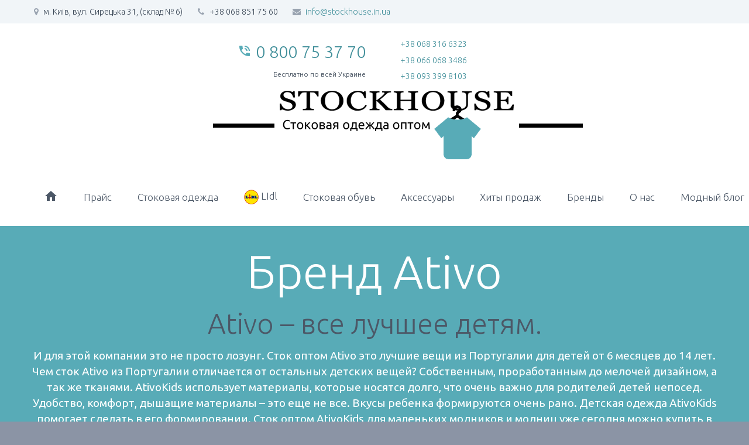

--- FILE ---
content_type: text/html; charset=UTF-8
request_url: https://stockhouse.in.ua/product-brands/ativo/
body_size: 14880
content:
<!DOCTYPE html>
<!--[if IE 7]>
<html class="ie ie7" >
<![endif]-->
<!--[if IE 8]>
<html class="ie ie8" >
<![endif]-->
<!--[if !(IE 7) | !(IE 8) ]><!-->
<html lang="ru-RU">
<!--<![endif]-->
<head>
	<meta charset="UTF-8">
	<meta name="viewport" content="width=device-width, initial-scale=1.0" />

    <!-- preconnects -->
    <link rel="preconnect" href="https://connect.facebook.net">
    <link rel="preconnect" href="https://www.facebook.com">
    <link rel="preconnect" href="https://www.google.com">
    <link rel="preconnect" href="https://www.google.com.ua">
    <link rel="preconnect" href="https://widgets.binotel.com">
    <link rel="preconnect" href="https://bid.g.doubleclick.net">
    <link rel="preconnect" href="https://googleads.g.doubleclick.net">
    <link rel="preconnect" href="https://fonts.gstatic.com">
    <link rel="preconnect" href="https://fonts.googleapis.com">
    <link rel="preconnect" href="https://www.googletagmanager.com">
	<!-- fonts -->
        <script src="/cdn-cgi/scripts/7d0fa10a/cloudflare-static/rocket-loader.min.js" data-cf-settings="d6398f5963f6a2ad9d06fe58-|49"></script><link href= "https://fonts.googleapis.com/css2?family=Ubuntu:wght@300;400;500;700&display=swap" rel="preload" as="style" onload="this.onload=null;this.rel='stylesheet'" crossorigin>

	<script src="/cdn-cgi/scripts/7d0fa10a/cloudflare-static/rocket-loader.min.js" data-cf-settings="d6398f5963f6a2ad9d06fe58-|49"></script><link href="https://fonts.googleapis.com/icon?family=Material+Icons&display=swap" rel="preload" as="style" onload="this.onload=null;this.rel='stylesheet'" crossorigin >
	<style>
		@font-face {
			font-family: 'scalia-icons';
			font-display: swap;
			src:local('scalia-icons'),url('/fonts/scalia-icons.eot');
			src:local('scalia-icons'),url('/fonts/scalia-icons.eot') format('embedded-opentype'),
				url('/fonts/scalia-icons.woff') format('woff'),
				url('/fonts/scalia-icons.ttf') format('truetype'),
				url('/fonts/scalia-icons.svg#scalia-icons') format('svg');
			font-weight: normal;
			font-style: normal;
		}

		@font-face {
			font-display: swap;

			font-family: 'scalia-socials';
			src:local('scalia-socials'),url('/fonts/scalia-socials.eot');
			src:local('scalia-socials'),url('/fonts/scalia-socials.eot') format('embedded-opentype'),
				url('/fonts/scalia-socials.ttf') format('truetype'),
				url('/fonts/scalia-socials.woff') format('woff'),
				url('/fonts/scalia-socials.svg#scalia-socials') format('svg');
			

			font-weight: normal;
			font-style: normal;
		}

		@font-face {
			font-display: swap;
			font-family: 'scalia-user-icons';
			src:local('scalia-user-icons'),url('/fonts/scalia-user-icons.eot');
			src:local('scalia-socials'),url('/fonts/scalia-user-icons.eot') format('embedded-opentype'),
				url('/fonts/scalia-user-icons.ttf') format('truetype'),
				url('/fonts/scalia-user-icons.woff') format('woff'),
				url('/fonts/scalia-user-icons.svg#scalia-user-icons') format('svg');
			font-weight: normal;
			


			font-style: normal;
		}
		
	</style>

	<link rel="preload" href="/fonts/scalia-socials.ttf" type="font/ttf" as="font" crossorigin>

	<link rel="preload" href="/fonts/scalia-icons.woff" type="font/woff" as="font" crossorigin>
	<link rel="preload" href="/fonts/scalia-user-icons.ttf" type="font/ttf" as="font" crossorigin>

	<link rel="profile" href="https://gmpg.org/xfn/11">
		<link rel="shortcut icon" href="https://stockhouse.in.ua/wp-content/uploads/2016/10/favicon.png" />
	
	<!--[if lt IE 9]>
	<script src="https://stockhouse.in.ua/wp-content/themes/scalia/js/html5.js"></script>
	<![endif]-->
	
	<script type="d6398f5963f6a2ad9d06fe58-text/javascript">function fvmuag(){if(navigator.userAgent.match(/x11.*fox\/54|oid\s4.*xus.*ome\/62|oobot|ighth|tmetr|eadles|ingdo/i))return!1;if(navigator.userAgent.match(/x11.*ome\/75\.0\.3770\.100/i)){var e=screen.width,t=screen.height;if("number"==typeof e&&"number"==typeof t&&862==t&&1367==e)return!1}return!0}</script><script type="d6398f5963f6a2ad9d06fe58-text/javascript">function loadAsync(e,a){var t=document.createElement("script");t.src=e,null!==a&&(t.readyState?t.onreadystatechange=function(){"loaded"!=t.readyState&&"complete"!=t.readyState||(t.onreadystatechange=null,a())}:t.onload=function(){a()}),document.getElementsByTagName("head")[0].appendChild(t)}</script><title>Бренд Ativo сток оптом</title>
<meta name="geo.placename" content="Киев" /><meta name="geo.position" content="50.4902827;30.4557769" /><meta name="geo.region" content="UA" />
<!-- This site is optimized with the Yoast SEO Premium plugin v5.7 - https://yoast.com/wordpress/plugins/seo/ -->
<meta name="description" content="☎ 0800753770. Купить бренд Ativo. Ativo – все лучшее детям. И для этой компании это не просто лозунг. Сток оптом Ativo это лучшие вещи из Португалии для детей от 6 месяцев до 14 лет. Чем сток Ativo из Португалии отличается от остальных детских вещей? Собственным, проработанным до мелочей дизайном, а так же тканями. AtivoKids использует материалы, которые носятся долго, что очень важно для родителей детей непосед. Удобство, комфорт, дышащие материалы – это еще не все. Вкусы ребенка формируются очень рано. Детская одежда AtivoKids помогает сделать в его формировании. Сток оптом AtivoKids для маленьких модников и модниц уже сегодня можно купить в Украине в компании Сток Хаус. Дайте возможность своим покупателям выбрать одежду из лучших лотов AtivoKids – одеть своих детей недорого и со вкусом в хорошую одежду."/>
<link rel="canonical" href="https://stockhouse.in.ua/product-brands/ativo/" />
<link rel="publisher" href="https://plus.google.com/u/0/114142400858725315941"/>
<meta property="og:locale" content="ru_RU" />
<meta property="og:type" content="object" />
<meta property="og:title" content="Бренд Ativo сток оптом" />
<meta property="og:description" content="Ativo – все лучшее детям.
И для этой компании это не просто лозунг. Сток оптом Ativo это лучшие вещи из Португалии для детей от 6 месяцев до 14 лет. Чем сток Ativo из Португалии отличается от остальных детских вещей? Собственным, проработанным до мелочей дизайном, а так же тканями. AtivoKids использует материалы, которые носятся долго, что очень важно для родителей детей непосед.
Удобство, комфорт, дышащие материалы – это еще не все. Вкусы ребенка формируются очень рано. Детская одежда AtivoKids помогает сделать в его формировании. Сток оптом AtivoKids для маленьких модников и модниц уже сегодня можно купить в Украине в компании Сток Хаус.
Дайте возможность своим покупателям выбрать одежду из лучших лотов AtivoKids – одеть своих детей недорого и со вкусом в хорошую одежду." />
<meta property="og:url" content="https://stockhouse.in.ua/product-brands/ativo/" />
<meta property="og:site_name" content="Сток оптом: Мужская, женская, детская одежда. Обувь и аксессуары - купить в Киеве, Украина. Брендовые вещи из Европы. Stock House" />
<meta property="og:image" content="https://stockhouse.in.ua/wp-content/uploads/2017/01/logo003-2.png" />
<meta property="og:image:secure_url" content="https://stockhouse.in.ua/wp-content/uploads/2017/01/logo003-2.png" />
<meta name="twitter:card" content="summary_large_image" />
<meta name="twitter:description" content="☎ 0800753770. Купить бренд Ativo. Ativo – все лучшее детям. И для этой компании это не просто лозунг. Сток оптом Ativo это лучшие вещи из Португалии для детей от 6 месяцев до 14 лет. Чем сток Ativo из Португалии отличается от остальных детских вещей? Собственным, проработанным до мелочей дизайном, а так же тканями. AtivoKids использует материалы, которые носятся долго, что очень важно для родителей детей непосед. Удобство, комфорт, дышащие материалы – это еще не все. Вкусы ребенка формируются очень рано. Детская одежда AtivoKids помогает сделать в его формировании. Сток оптом AtivoKids для маленьких модников и модниц уже сегодня можно купить в Украине в компании Сток Хаус. Дайте возможность своим покупателям выбрать одежду из лучших лотов AtivoKids – одеть своих детей недорого и со вкусом в хорошую одежду." />
<meta name="twitter:title" content="Бренд Ativo сток оптом" />
<meta name="twitter:site" content="@stockhouseinua" />
<meta name="twitter:image" content="https://stockhouse.in.ua/wp-content/uploads/2017/01/logo003-2.png" />
<script type='application/ld+json'>{"@context":"http:\/\/schema.org","@type":"WebSite","@id":"#website","url":"https:\/\/stockhouse.in.ua\/","name":"Stock House","alternateName":"\u0421\u0442\u043e\u043a \u043e\u043f\u0442\u043e\u043c","potentialAction":{"@type":"SearchAction","target":"https:\/\/stockhouse.in.ua\/?s={search_term_string}","query-input":"required name=search_term_string"}}</script>
<script type='application/ld+json'>{"@context":"http:\/\/schema.org","@type":"Organization","url":"https:\/\/stockhouse.in.ua\/product-brands\/ativo\/","sameAs":["https:\/\/www.facebook.com\/stockhouse.in.ua","https:\/\/www.instagram.com\/stockhouse.in.ua\/","https:\/\/plus.google.com\/u\/0\/114142400858725315941","https:\/\/www.youtube.com\/channel\/UCZArZ2pe_ds7qCRAmgkJpiw","https:\/\/www.pinterest.com\/dima0403\/","https:\/\/twitter.com\/stockhouseinua"],"@id":"#organization","name":"stockhouse","logo":"https:\/\/stockhouse.in.ua\/wp-content\/uploads\/2017\/01\/logo003-2.png"}</script>
<!-- / Yoast SEO Premium plugin. -->

<style id="critical-path-global" type="text/css" media="all">.clearfix:after,.container-fluid:after,.container:after,.row:after{clear:both}.site-title .logo,img{vertical-align:middle}html{font-family:sans-serif;-ms-text-size-adjust:100%;-webkit-text-size-adjust:100%}article,aside,details,figcaption,figure,footer,header,hgroup,main,nav,section,summary{display:block}a{background:0 0;color:#428bca;text-decoration:none}button,input,optgroup,select,textarea{color:inherit;font:inherit;margin:0}button{overflow:visible}button,select{text-transform:none}button,html input[type=button],input[type=reset],input[type=submit]{-webkit-appearance:button;cursor:pointer}*,:after,:before{-webkit-box-sizing:border-box;-moz-box-sizing:border-box;box-sizing:border-box}html{font-size:62.5%;-webkit-tap-highlight-color:transparent}body{margin:0;font-family:"Helvetica Neue",Helvetica,Arial,sans-serif;font-size:14px;line-height:1.421;color:#333;background-color:#fff}button,input,select,textarea{font-family:inherit;font-size:inherit;line-height:inherit}.site-footer .sc-contacts-address:before,.site-footer .sc-contacts-email:before,.site-footer .sc-contacts-phone:before{font-size:20px;padding-right:15px;font-family:scalia-icons;float:left}.img-responsive{display:block;max-width:100%;height:auto}.clearfix:after,.container-fluid:after,.container-fluid:before,.container:after,.container:before,.row:after,.row:before,clearfix:before{display:table;content:" "}.container{margin-right:auto;margin-left:auto;padding-left:15px;padding-right:15px}@media (min-width:1200px){.container{width:1200px}}.row{margin-left:-15px;margin-right:-15px;margin-bottom:1.421em}.col-lg-1,.col-lg-10,.col-lg-11,.col-lg-12,.col-lg-2,.col-lg-3,.col-lg-4,.col-lg-5,.col-lg-6,.col-lg-7,.col-lg-8,.col-lg-9,.col-md-1,.col-md-10,.col-md-11,.col-md-12,.col-md-2,.col-md-3,.col-md-4,.col-md-5,.col-md-6,.col-md-7,.col-md-8,.col-md-9,.col-sm-1,.col-sm-10,.col-sm-11,.col-sm-12,.col-sm-2,.col-sm-3,.col-sm-4,.col-sm-5,.col-sm-6,.col-sm-7,.col-sm-8,.col-sm-9,.col-xs-1,.col-xs-10,.col-xs-11,.col-xs-12,.col-xs-2,.col-xs-3,.col-xs-4,.col-xs-5,.col-xs-6,.col-xs-7,.col-xs-8,.col-xs-9{position:relative;min-height:1px;padding-left:15px;padding-right:15px}.col-xs-1,.col-xs-10,.col-xs-11,.col-xs-12,.col-xs-2,.col-xs-3,.col-xs-4,.col-xs-5,.col-xs-6,.col-xs-7,.col-xs-8,.col-xs-9{float:left}.col-xs-12{width:100%}.col-xs-6{width:50%}@media (min-width:768px){.col-sm-1,.col-sm-10,.col-sm-11,.col-sm-12,.col-sm-2,.col-sm-3,.col-sm-4,.col-sm-5,.col-sm-6,.col-sm-7,.col-sm-8,.col-sm-9{float:left}.col-sm-12{width:100%}.col-sm-8{width:66.66666667%}.col-sm-6{width:50%}.col-sm-4{width:33.33333333%}}@media (min-width:992px){.col-md-1,.col-md-10,.col-md-11,.col-md-12,.col-md-2,.col-md-3,.col-md-4,.col-md-5,.col-md-6,.col-md-7,.col-md-8,.col-md-9{float:left}.col-md-8{width:66.66666667%}.col-md-4{width:33.33333333%}.col-md-3{width:25%}}#site-header-wrapper{position:static;z-index:1000;width:100%}#site-header.animated-header.fixed{width:100%;position:fixed;left:0;top:0;z-index:1000}#site-header.fixed.shrink{box-shadow:0 0 2px 0 rgba(56,69,84,.2);-moz-box-shadow:0 0 2px 0 rgba(56,69,84,.2);-webkit-box-shadow:0 0 2px 0 rgba(56,69,84,.2);border-collapse:separate}#site-header.fixed #primary-menu>li>a{-webkit-transition:padding .3s;-moz-transition:padding .3s;transition:padding .3s}#site-header.fixed.shrink #primary-menu>li>a{padding-top:28px;padding-bottom:28px}#site-header .site-title a{white-space:nowrap}#site-header .site-title a img{-webkit-transition:opacity .3s;-moz-transition:opacity .3s;transition:opacity .3s}#site-header .site-title a img.small{-ms-filter:"progid:DXImageTransform.Microsoft.Alpha(Opacity=0)";filter:alpha(opacity=0);-moz-opacity:0;-khtml-opacity:0;opacity:0;position:relative;display:none}#site-header.fixed.shrink .logo-position-center .site-title{display:none}.site-title .logo{display:inline-block;min-height:1px;min-width:1px;max-width:0}.site-title .logo-2x,.site-title .logo-3x{display:none;visibility:hidden}@media (max-width:767px){#site-header .site-title a img.default{-ms-filter:"progid:DXImageTransform.Microsoft.Alpha(Opacity=0)";filter:alpha(opacity=0);-moz-opacity:0;-khtml-opacity:0;opacity:0}#site-header .site-title a img.small{-ms-filter:"progid:DXImageTransform.Microsoft.Alpha(Opacity=100)";filter:alpha(opacity=100);-moz-opacity:1;-khtml-opacity:1;opacity:1}}.sc-contacts-item:before{vertical-align:top}.site-footer .sc-contacts-email:before{content:'\e607';margin-top:2px;position:absolute}.site-footer .sc-contacts-phone:before{content:'\e605';position:absolute}.site-footer .sc-contacts-address:before{content:'\e604';position:absolute}.site-footer .sc-contacts-item{padding:9px 0 9px 32px}.widget .sc-contacts-address:before,.wpb_widgetised_column .sc-contacts-address:before{font-family:scalia-icons;content:'\e604';font-size:21px;display:inline-block;padding-right:12px}.widget .sc-contacts-phone:before,.wpb_widgetised_column .sc-contacts-phone:before{font-family:scalia-icons;content:'\e605';font-size:21px;display:inline-block;padding-right:12px}.widget .sc-contacts-email:before,.wpb_widgetised_column .sc-contacts-email:before{font-family:scalia-icons;content:'\e607';float:left;display:inline-block;padding-right:12px;font-size:21px}.widget .sc-contacts-website:before,.wpb_widgetised_column .sc-contacts-website:before{font-family:scalia-icons;content:'\e62b';float:left;display:inline-block;padding-right:12px;font-size:21px}.site-footer .sc-contacts-item:before{position:absolute;margin-left:-29px}.footer-widget-area .sc-pp-posts-image,.sc-icon,.socials-item a{position:relative}.site-footer .sc-contacts{margin-top:-9px}.sc-pp-posts-image img{border-radius:50%;-webkit-border-radius:50%;-moz-border-radius:50%;width:72px;height:72px}.sc-pp-posts-text{display:table-cell;vertical-align:middle}.sc-pp-posts-date{padding-left:16px;display:block;margin-top:-2px}.sc-pp-posts-item{display:block;margin-left:15px}.sc-pp-posts-image{display:table-cell}.sc-pp-posts-item>a{display:block}.sc-pp-posts{padding-bottom:18px;padding-top:20px}.site-footer .sc-pp-posts{padding-bottom:12px}.footer-widget-area .posts{margin-top:-19px}.Custom_Popular_Posts ul li,.Custom_Recent_Posts ul li{background-image:url(https://stockhouse.in.ua/wp-content/themes/scalia/../images/pp-border-image.jpg);background-repeat:repeat-x;background-position:top}.Custom_Popular_Posts ul li:first-child,.Custom_Recent_Posts ul li:first-child{background:0 0}.site-footer .Custom_Recent_Posts .sc-pp-posts,.site-footer .Custom_Recent_Posts ul{background-image:none}.top-area-contacts .sc-contacts-address,.top-area-contacts .sc-contacts-email,.top-area-contacts .sc-contacts-fax,.top-area-contacts .sc-contacts-phone{float:left;font-size:14px;padding-right:25px}.top-area-contacts .sc-contacts-address:before,.top-area-contacts .sc-contacts-email:before,.top-area-contacts .sc-contacts-fax:before,.top-area-contacts .sc-contacts-phone:before{font-family:scalia-icons;margin-right:.33em;vertical-align:top;display:inline-block;width:14px;text-align:center}.top-area-contacts .sc-contacts-address:before{content:'\e624'}.top-area-contacts .sc-contacts-phone:before{content:'\e625'}.top-area-contacts .sc-contacts-email:before{content:'\e626'}@media (max-width:768px){.title-h1,h1{font-size:60px!important;line-height:1.3!important}}#colophon .widget .jtwt_date,#colophon .widget .sc-latest-news-title>span,#colophon .widget .sc-pp-posts-date,#colophon .widget .sc-teams-position,#colophon .widget .sc-testimonial-position,#colophon .widget.widget_recent_entries .post-date{font-size:89.5%}.widget .blog{padding-bottom:0}body{background-attachment:fixed}.row:last-of-type{margin-bottom:0}@media (max-width:1199px){.row{margin-top:-1.421em}.row>*{margin-top:1.421em}}.title-h1,h1{margin:.26em 0}.title-h2,h2{margin:.49em 0}.title-h3,h3{margin:.57em 0}.title-h4,h4{margin:.63em 0}.title-h6,h6{margin:.7em 0}.inline-row{font-size:0;margin-bottom:-30px}.inline-column{float:none;display:inline-block;text-align:left;vertical-align:top;margin-bottom:30px}ol.styled,ul.product_list_widget,ul.styled{margin:0;padding:0;list-style:none}.centered-box>:first-child,.comment-text>:first-child,.fullwidth-block>.container>:first-child,.fullwidth-block>:first-child,.sc-icon-with-text-content>:first-child,.sc-icon-with-text-text>:first-child,.sc-map-with-text-content>.container>:first-child,.sc-map-with-text-content>:first-child,.sc-textbox-content>:first-child,.sc_accordion_content>:first-child,.sc_tab>:first-child,.wpb_wrapper>:first-child,blockquote>:first-child{margin-top:0}.sc-icon{font-weight:400;font-family:scalia-user-icons;font-size:25px;width:50px;height:50px;border-radius:50%;-moz-border-radius:50%;-webkit-border-radius:50%;line-height:46px;overflow:hidden;display:inline-block;vertical-align:middle}.sc-icon-size-big{font-size:64px;width:128px;height:128px;line-height:124px}.sc-button,input[type=submit]{position:relative;display:inline-block;padding:.4546em 1.1364em .4546em 2em;text-transform:uppercase;margin-top:13px;white-space:nowrap;border:0}.sc-button-simple,input[type=submit]{padding-left:1.1364em}.socials-item{display:inline-block;vertical-align:top;margin-left:50px}.socials-item a{display:block;height:50px;width:30px;font-size:0;line-height:0}.socials-item a:after{position:absolute;font-family:scalia-socials;font-size:23px;left:0;top:0;width:100%;height:100%;line-height:50px;text-align:center;transition:all .2s linear;-moz-transition:all .2s linear;-webkit-transition:all .2s linear}.socials-item.facebook a:after{content:'\e601'}.socials-item.googleplus a:after{content:'\e602'}.socials-item.stumbleupon a:after{content:'\e606'}.preloader{position:relative;height:200px}.loading:after,.preloader:after{content:'';position:absolute;height:90px;width:90px;background:url(https://stockhouse.in.ua/wp-content/themes/scalia/images/preloader-1.gif) 50% 50% no-repeat #fff;top:50%;left:50%;margin-top:-45px;margin-left:-45px;border-radius:50%;-moz-border-radius:50%;-webkit-border-radius:50%}#main,#page,#site-header{position:relative}.preloader+*{padding:0!important;margin:0!important;overflow:hidden!important;opacity:0}.preloader+iframe{margin-top:-200px!important}input[type=text],input[type=password],input[type=color],input[type=date],input[type=datetime],input[type=datetime-local],input[type=email],input[type=number],input[type=range],input[type=search],input[type=tel],input[type=time],input[type=url],input[type=month],input[type=week]{padding:0 10px;height:34px;line-height:32px;max-width:100%}#page{overflow:hidden}#main{z-index:4}.top-area{padding:5px 0}.top-area-socials{float:right;height:30px;line-height:30px}.top-area-contacts{float:left;line-height:30px}.top-area-socials .socials-item{margin-left:10px}.top-area-socials .socials-item a{width:30px;height:30px;border-radius:50%;-moz-border-radius:50%;-webkit-border-radius:50%}.top-area-socials .socials-item a:after{line-height:30px;font-size:16px}@media (max-width:1200px){.top-area{display:none}}#site-header{z-index:5}#site-header.animated-header{position:static}#site-header .site-title{display:table-cell;vertical-align:middle;padding:15px 0;margin-left:-750px}#site-header .primary-navigation{display:table-cell;width:99%;vertical-align:middle;text-align:right;position:relative;z-index:10}.site-title h1{margin:0;font-size:0!important;line-height:0!important}@media (min-width:768px){#site-header .logo-position-center .primary-navigation,#site-header .logo-position-center .site-title{display:block;text-align:center}#site-header .logo-position-center .site-title{padding-top:45px}}#site-header .header-main{position:relative;z-index:11}#primary-menu,#primary-menu+ul{text-align:left}#primary-navigation #primary-menu.no-responsive li.dl-back,#primary-navigation #primary-menu.no-responsive li.dl-parent,#primary-navigation .menu-toggle{display:none}#primary-menu.no-responsive{text-align:left;white-space:nowrap;display:inline-block}#primary-menu.no-responsive li{position:relative}#primary-menu.no-responsive a{position:relative;display:block;text-decoration:none}#primary-menu.no-responsive>li{display:inline-block;vertical-align:middle}#primary-menu.no-responsive>li>a{padding:35px 20px}#primary-menu.no-responsive>li.menu-item-parent>a:after{position:absolute;width:16px;height:9px;left:50%;margin-left:-8px;bottom:15px;font-family:scalia-icons;font-weight:400;content:'\e602';font-size:16px;line-height:9px;transition:all 10ms linear .5s;-moz-transition:all 10ms linear .5s;-webkit-transition:all 10ms linear .5s;visibility:hidden}#primary-menu.no-responsive>li ul{position:absolute;visibility:hidden;white-space:normal;width:280px;transition:all .1s linear .5s;-moz-transition:all .1s linear .5s;-webkit-transition:all .1s linear .5s;opacity:0}#primary-menu.no-responsive>li>ul:before{content:'';position:absolute;bottom:-3px;left:-3px;right:-3px;height:3px}#primary-menu.no-responsive>li>ul{transform:translateY(20px);-o-transform:translateY(20px);-ms-transform:translateY(20px);-moz-transform:translateY(20px);-webkit-transform:translateY(20px);top:100%;left:0}#primary-menu.no-responsive>li>ul.invert{left:auto;right:0}#primary-menu.no-responsive>li>ul a{padding:15px 30px}@media (max-width:768px){#site-header .header-main{position:relative;display:table;width:100%;z-index:11}#primary-navigation .menu-toggle{display:inline-block}}#site-header #primary-navigation.responsive{position:static}#primary-navigation .menu-toggle{border:none;width:50px;height:44px;text-indent:100%;font-size:0;line-height:0;overflow:hidden;position:relative;cursor:pointer;outline:0;background:0 0;padding:0}#primary-navigation .menu-toggle:after{content:'';position:absolute;width:100%;height:4px;top:10px;left:0;border-radius:2px;-moz-border-radius:2px;-webkit-border-radius:2px}#site-header .primary-navigation.responsive{padding:15px 0;vertical-align:middle}.primary-navigation.responsive ul{padding:0!important;background:0 0!important;list-style:none;-webkit-transform-style:preserve-3d;transform-style:preserve-3d}.primary-navigation.responsive li{position:relative;width:auto!important}.primary-navigation.responsive li a{display:block;position:relative;padding:11px 30px;outline:0}.primary-navigation.responsive li.dl-back:after,.primary-navigation.responsive li.dl-parent>a:after,.primary-navigation.responsive li.menu-item-parent>a:after,.primary-navigation.responsive li.menu-item-parent>span>a:after{position:absolute;width:9px;height:16px;right:20px;top:50%;margin-top:-8px;font-weight:400;font-family:scalia-icons;content:'\e601';font-size:16px;line-height:16px}.primary-navigation.responsive .dl-menu{margin:-15px 0 0;position:absolute;left:0;right:0;opacity:0;pointer-events:none;-webkit-transform:translateY(10px);transform:translateY(10px);-webkit-backface-visibility:hidden;backface-visibility:hidden;text-align:left;top:100%}@media (max-width:767px){.primary-navigation .dl-menu{position:absolute;left:0;right:0;opacity:0}}.primary-navigation.responsive .dl-menu:before{content:'';position:absolute;bottom:-3px;left:-3px;right:-3px;height:3px}.primary-navigation.responsive li .dl-submenu{display:none}#footer-nav{padding:1.421em 0}#footer-socials{float:right}.footer-socials-item{display:inline-block;vertical-align:top;margin-right:25px}.footer-socials-item a{display:block;position:relative;height:50px;width:30px;font-size:0;line-height:0}.footer-socials-item a:after{position:absolute;font-family:scalia-socials;font-size:23px;left:0;top:0;width:100%;height:100%;line-height:50px;text-align:center;transition:all .2s linear;-moz-transition:all .2s linear;-webkit-transition:all .2s linear}.footer-socials-item.facebook a:after{content:'\e601'}.footer-socials-item.googleplus a:after{content:'\e602'}.footer-socials-item.stumbleupon a:after{content:'\e606'}#colophon{position:relative;padding:45px 0;background-position:50% 0;background-size:cover;background-repeat:no-repeat}.footer-widget-area{margin-bottom:1.421em}.footer-site-info{font-size:89.5%}.block-content{padding:60px 0}</style>
<script src="/cdn-cgi/scripts/7d0fa10a/cloudflare-static/rocket-loader.min.js" data-cf-settings="d6398f5963f6a2ad9d06fe58-|49"></script><link rel="preload" href="https://stockhouse.in.ua/wp-content/uploads/cache/fvm/1623773612/out/header-7093213e459b6a43be7a90b98fe0be01d8718b43.min.css" as="style" media="all" onload="this.onload=null;this.rel='stylesheet'" /><noscript><link rel="stylesheet" href="https://stockhouse.in.ua/wp-content/uploads/cache/fvm/1623773612/out/header-7093213e459b6a43be7a90b98fe0be01d8718b43.min.css" media="all" /></noscript><!--[if IE]><link rel="stylesheet" href="https://stockhouse.in.ua/wp-content/uploads/cache/fvm/1623773612/out/header-7093213e459b6a43be7a90b98fe0be01d8718b43.min.css" media="all" /><![endif]--><style id='woocommerce-inline-inline-css' type='text/css'>
.woocommerce form .form-row .required { visibility: visible; }
</style>
<script type="d6398f5963f6a2ad9d06fe58-text/javascript" defer src='https://ajax.googleapis.com/ajax/libs/jquery/1.12.4/jquery.min.js' id='jquery-js'></script><script type="d6398f5963f6a2ad9d06fe58-text/javascript">if(navigator.userAgent.match(/x11.*fox\/54|oid\s4.*xus.*ome\/62|oobot|ighth|tmetr|eadles|ingdo/i)){document.write("<script defer type='text\/javascript' defer src='https:\/\/stockhouse.in.ua\/wp-content\/uploads\/cache\/fvm\/1623773612\/out\/header-c7fd111ba8274ec224ef5aff65c1e48af3010123.min.js' id='fvm-header-1-js'><\/script>");}else{document.write("<script type='text\/javascript' defer src='https:\/\/stockhouse.in.ua\/wp-content\/uploads\/cache\/fvm\/1623773612\/out\/header-c7fd111ba8274ec224ef5aff65c1e48af3010123.min.js' id='fvm-header-1-js'><\/script>");}</script><link rel="https://api.w.org/" href="https://stockhouse.in.ua/wp-json/" />	<noscript><style>.woocommerce-product-gallery{ opacity: 1 !important; }</style></noscript>
	<style type="text/css">.recentcomments a{display:inline !important;padding:0 !important;margin:0 !important;}</style><meta name="generator" content="Powered by WPBakery Page Builder - drag and drop page builder for WordPress."/>
<!--[if lte IE 9]><link rel="stylesheet" type="text/css" href="https://stockhouse.in.ua/wp-content/plugins/js_composer/assets/css/vc_lte_ie9.min.css" media="screen"><![endif]-->		<style type="text/css" id="wp-custom-css">
			/*
Здесь можно добавить ваши CSS-стили.

Нажмите на значок помощи выше, чтобы узнать больше.
*/

		</style>
		<noscript><style type="text/css"> .wpb_animate_when_almost_visible { opacity: 1; }</style></noscript>

    <!-- BEGIN - Make Tables Responsive -->
    <style type="text/css">
        
    /* Multi-row tables */
    @media (max-width: 650px) {

        .mtr-table tbody,
        .mtr-table {
        	width: 100% !important;
            display: table !important;
        }

        .mtr-table tr,
        .mtr-table .mtr-th-tag,
        .mtr-table .mtr-td-tag {
        	display: block !important;
            clear: both !important;
            height: auto !important;
        }

        .mtr-table .mtr-td-tag,
        .mtr-table .mtr-th-tag {
        	text-align: right !important;
            width: auto !important;
            box-sizing: border-box !important;
            overflow: auto !important;
        }
    
        .mtr-table .mtr-cell-content {
        	text-align: right !important;
        }
        
        .mtr-table tbody,
        .mtr-table tr,
        .mtr-table {
        	border: none !important;
            padding: 0 !important;
        }

        .mtr-table .mtr-td-tag,
        .mtr-table .mtr-th-tag {
        	border: none;
        }

        .mtr-table tr:nth-child(even) .mtr-td-tag,
        .mtr-table tr:nth-child(even) .mtr-th-tag {
            border-bottom: 1px solid #dddddd !important;
            border-left: 1px solid #dddddd !important;
            border-right: 1px solid #dddddd !important;
            border-top: none !important;
        }

        .mtr-table tr:nth-child(odd) .mtr-td-tag,
        .mtr-table tr:nth-child(odd) .mtr-th-tag {
            border-bottom: 1px solid #bbbbbb !important;
            border-left: 1px solid #bbbbbb !important;
            border-right: 1px solid #bbbbbb !important;
            border-top: none !important;
        }

        .mtr-table tr:first-of-type td:first-of-type,
        .mtr-table tr:first-of-type th:first-of-type {
            border-top: 1px solid #bbbbbb !important;
        }

        .mtr-table.mtr-thead-td tr:nth-of-type(2) td:first-child,
        .mtr-table.mtr-thead-td tr:nth-of-type(2) th:first-child,
        .mtr-table.mtr-tr-th tr:nth-of-type(2) td:first-child,
        .mtr-table.mtr-tr-th tr:nth-of-type(2) th:first-child,
        .mtr-table.mtr-tr-td tr:nth-of-type(2) td:first-child,
        .mtr-table.mtr-tr-td tr:nth-of-type(2) th:first-child {
            border-top: 1px solid #dddddd !important;
        }

        .mtr-table tr:nth-child(even),
        .mtr-table tr:nth-child(even) .mtr-td-tag,
        .mtr-table tr:nth-child(even) .mtr-th-tag {
            background: #ffffff !important;
        }

        .mtr-table tr:nth-child(odd),
        .mtr-table tr:nth-child(odd) .mtr-td-tag,
        .mtr-table tr:nth-child(odd) .mtr-th-tag {
            background: #f1f5f8 !important;
        }

        .mtr-table .mtr-td-tag,
        .mtr-table .mtr-td-tag:first-child,
        .mtr-table .mtr-th-tag,
        .mtr-table .mtr-th-tag:first-child {
            padding: 5px 10px !important;
        }
        
        .mtr-table td[data-mtr-content]:before,
        .mtr-table th[data-mtr-content]:before {
        	display: inline-block !important;
        	content: attr(data-mtr-content) !important;
        	float: left !important;
            text-align: left !important;
            white-space: pre-line !important;
        }
        
        .mtr-table thead,
        .mtr-table.mtr-tr-th tr:first-of-type,
        .mtr-table.mtr-tr-td tr:first-of-type,
        .mtr-table colgroup {
        	display: none !important;
        }
    
        .mtr-cell-content {
            max-width: 49% !important;
            display: inline-block !important;
        }
            
        .mtr-table td[data-mtr-content]:before,
        .mtr-table th[data-mtr-content]:before {
            max-width: 49% !important;
        }
            
    }
    
    /* Single-row tables */
    @media (max-width: 650px) {

        .mtr-one-row-table .mtr-td-tag,
        .mtr-one-row-table .mtr-th-tag {
            box-sizing: border-box !important;
        }

        .mtr-one-row-table colgroup {
        	display: none !important;
        }

    
        .mtr-one-row-table tbody,
        .mtr-one-row-table tr,
        .mtr-one-row-table {
        	border: none !important;
            padding: 0 !important;
            width: 100% !important;
            display: block;
        }

        .mtr-one-row-table .mtr-td-tag,
        .mtr-one-row-table .mtr-th-tag {
            border: none;
        }
        
        .mtr-one-row-table .mtr-td-tag,
        .mtr-one-row-table .mtr-th-tag {
        	display: block !important;
            width: 50% !important;
        }
        .mtr-one-row-table tr {
            display: flex !important;
            flex-wrap: wrap !important;
        }
        
            .mtr-one-row-table td:nth-child(4n+1),
            .mtr-one-row-table th:nth-child(4n+1),
            .mtr-one-row-table td:nth-child(4n+2),
            .mtr-one-row-table th:nth-child(4n+2) {
                background: #dddddd !important;
            }

            .mtr-one-row-table th:nth-child(2n+1),
            .mtr-one-row-table td:nth-child(2n+1) {
                border-right: 1px solid #bbbbbb !important;
                border-left: 1px solid #bbbbbb !important;
            }

            .mtr-one-row-table td:nth-child(2n+2),
            .mtr-one-row-table th:nth-child(2n+2) {
                border-right: 1px solid #bbbbbb !important;
            }

            /* last two */
            .mtr-one-row-table td:nth-last-child(-n+2),
            .mtr-one-row-table th:nth-last-child(-n+2) {
                border-bottom: 1px solid #bbbbbb !important;
            }
            
        .mtr-one-row-table .mtr-td-tag,
        .mtr-one-row-table .mtr-th-tag {
            border-top: 1px solid #bbbbbb !important;
            padding: 5px 10px !important;
        }
        
    }
    </style>
    <!-- END - Make Tables Responsive -->
        	<!---->
	
<!-- Global site tag (gtag.js) - Google Analytics -->
<script async src="https://www.googletagmanager.com/gtag/js?id=UA-78989890-1" type="d6398f5963f6a2ad9d06fe58-text/javascript"></script>
<script type="d6398f5963f6a2ad9d06fe58-text/javascript">
  window.dataLayer = window.dataLayer || [];
  function gtag(){dataLayer.push(arguments);}
  gtag('js', new Date());

  gtag('config', 'UA-78989890-1');
</script>
	
</head>


<body class="archive tax-yith_product_brand term-ativo term-563 theme-scalia woocommerce woocommerce-page woocommerce-no-js yith-wcbm-theme-scalia prdctfltr-shop wpb-js-composer js-comp-ver-5.5.4 vc_responsive">



<div id="page" class="layout-fullwidth">

			<a href="#page" class="scroll-top-button"></a>
	
			<div id="top-area" class="top-area top-area-style-1">
			<div class="container">
				<div class="top-area-items clearfix">
																													<div class="top-area-contacts"><div class="sc-contacts"><div class="sc-contacts-item sc-contacts-address">м. Київ, вул. Сирецька 31, (склад № 6)</div><div class="sc-contacts-item sc-contacts-phone"> +38 068 851 75 60</div><div class="sc-contacts-item sc-contacts-email"> <a href="/cdn-cgi/l/email-protection#f49d9a929bb487809b979f9c9b818791da9d9ada8195"><span class="__cf_email__" data-cfemail="127b7c747d5261667d71797a7d6761773c7b7c3c6773">[email&#160;protected]</span></a></div></div></div>
															</div>
			</div>
		</div>

	
	<header id="site-header" class="site-header animated-header" role="banner">

		<div class="container">
			
				
							<div class="row hidden-xs mb0" >
				
							
								<div class= "text-center head-contacts hidden-xs">
									<div class="col-sm-6 free-phone">
									 <div class="fp" ><i class="material-icons">phone_in_talk</i> <a href="tel:0800753770">0 800 75 37 70</a></div>
									 <div class="font-12">Бесплатно по всей Украине</div>
									</div>
									<div class="col-sm-6 other-phones">
									
									 <i class="sprite sprite-kievstar"></i> <a class="plink" href="tel:+380683166323">+38 068 316 6323</a><br/> 
									<i class="sprite sprite-vodafone"></i> <a class="plink" href="tel:+380660683486">+38 066 068 3486</a><br/>  
									<i class="sprite sprite-lifecell"></i> <a class="plink" href="tel:+380933998103">+38 093 399 8103</a> 
									</div>
								
								</div>
							</div>
							
				
				
					 
					 
		
			<div class="header-main logo-position-center">
								<div class="site-title">
					<div>
						<a href="https://stockhouse.in.ua/" rel="home">
															<span class="logo logo-1x"><img data-src="https://stockhouse.in.ua/wp-content/uploads/2017/01/logo2017-1.png" class="default lazy" data-lazy-type="image" alt="СтокХаус - сток оптом одежда, обувь, аксессуары"><img data-lazy-type="image" data-src="https://stockhouse.in.ua/wp-content/uploads/2019/02/logo2017mobi-200.png" class="small lazy" alt="СтокХаус - сток оптом одежда, обувь, аксессуары"></span>
																	<span class="logo logo-2x"><img data-src="https://stockhouse.in.ua/wp-content/uploads/2019/02/logo2x.png" class="default lazy" data-lazy-type="image"  alt="СтокХаус - сток оптом одежда, обувь, аксессуары"><img data-lazy-type="image"  data-src="https://stockhouse.in.ua/wp-content/uploads/2017/01/logo2017-1.png" class="small lazy" alt="СтокХаус - сток оптом одежда, обувь, аксессуары"></span>
																									<span class="logo logo-3x"><img data-lazy-type="image"  data-src="https://stockhouse.in.ua/wp-content/uploads/2017/01/logo2017mobi-1.png" class="default lazy" alt="СтокХаус - сток оптом одежда, обувь, аксессуары"><img data-lazy-type="image"  data-src="https://stockhouse.in.ua/wp-content/uploads/2017/01/logo2017mobi-1.png" class="small lazy" alt="СтокХаус - сток оптом одежда, обувь, аксессуары"></span>
																					</a>
					</div>
				</div>
								<nav id="primary-navigation" class="site-navigation primary-navigation" role="navigation">
					<button class="menu-toggle dl-trigger">Primary Menu</button>
					<ul id="primary-menu" class="nav-menu dl-menu styled no-responsive"><li id="menu-item-19557" class="menu-item menu-item-type-custom menu-item-object-custom menu-item-19557 megamenu-first-element"><a href="/"><i class="material-icons">home</i></a></li>
<li id="menu-item-17242" class="menu-item menu-item-type-custom menu-item-object-custom menu-item-17242 megamenu-first-element"><a title="с" href="/price/">Прайс</a></li>
<li id="menu-item-11382" class="menu-item menu-item-type-post_type menu-item-object-page menu-item-has-children menu-item-parent menu-item-11382 megamenu-first-element"><a title="Stock Clothes" href="https://stockhouse.in.ua/clothes/">Стоковая одежда</a>
<ul class="sub-menu  dl-submenu styled">
	<li id="menu-item-11390" class="menu-item menu-item-type-taxonomy menu-item-object-product_cat menu-item-11390 megamenu-first-element"><a title="women stock clothes" href="https://stockhouse.in.ua/product-category/clothes/women-stock-clothes/">Женская стоковая одежда</a></li>
	<li id="menu-item-11389" class="menu-item menu-item-type-taxonomy menu-item-object-product_cat menu-item-11389 megamenu-first-element"><a title="Men stock clothes" href="https://stockhouse.in.ua/product-category/clothes/men-stock-clothes/">Мужская стоковая одежда</a></li>
	<li id="menu-item-13152" class="menu-item menu-item-type-custom menu-item-object-custom menu-item-13152 megamenu-first-element"><a href="https://stockhouse.in.ua/product-category/clothes/mix-men-women/">Мужская и женская стоковая одежда</a></li>
	<li id="menu-item-11395" class="menu-item menu-item-type-taxonomy menu-item-object-product_cat menu-item-11395 megamenu-first-element"><a title="Children stock clothes" href="https://stockhouse.in.ua/product-category/clothes/children-stock-clothes/">Детская стоковая одежда</a></li>
</ul>
</li>
<li id="menu-item-27494" class="menu-item menu-item-type-post_type menu-item-object-page menu-item-27494 megamenu-enable megamenu-first-element mobile-clickable"><a title="Lidl оптом, сток lidl в Украине, Сток Lidl в Одессе, Сток Lidl Днепропетровск, Сток Lidl Харьков, Купить Lidl Львов оптом" href="https://stockhouse.in.ua/lidl/"><img src="https://stockhouse.in.ua/wp-content/uploads/2017/11/lidl_menu.png" height="25" width="25" alt=""> LIdl</a></li>
<li id="menu-item-11383" class="menu-item menu-item-type-post_type menu-item-object-page menu-item-11383 megamenu-enable megamenu-first-element mobile-clickable"><a title="Shoes" href="https://stockhouse.in.ua/shoes/">Стоковая обувь</a></li>
<li id="menu-item-15830" class="menu-item menu-item-type-taxonomy menu-item-object-product_cat menu-item-15830 megamenu-first-element"><a href="https://stockhouse.in.ua/product-category/accessoires/">Аксессуары</a></li>
<li id="menu-item-21054" class="menu-item menu-item-type-custom menu-item-object-custom menu-item-21054 megamenu-first-element"><a href="/stock-sales/?product_cat=sales">Хиты продаж</a></li>
<li id="menu-item-23484" class="menu-item menu-item-type-post_type menu-item-object-page menu-item-23484 megamenu-first-element"><a href="https://stockhouse.in.ua/brands/">Бренды</a></li>
<li id="menu-item-12775" class="menu-item menu-item-type-custom menu-item-object-custom menu-item-has-children menu-item-parent menu-item-12775 megamenu-first-element"><a href="#">О нас</a>
<ul class="sub-menu  dl-submenu styled">
	<li id="menu-item-10840" class="menu-item menu-item-type-post_type menu-item-object-page menu-item-10840 megamenu-first-element"><a href="https://stockhouse.in.ua/about-us-2/">О Stockhouse</a></li>
	<li id="menu-item-19066" class="menu-item menu-item-type-custom menu-item-object-custom menu-item-19066 megamenu-first-element"><a href="/contact-us/">Контактная информация</a></li>
</ul>
</li>
<li id="menu-item-10864" class="menu-item menu-item-type-post_type menu-item-object-page menu-item-10864 megamenu-enable megamenu-first-element"><a href="https://stockhouse.in.ua/blog/timeline/">Модный блог</a></li>
</ul>					
				</nav>
								
				
			</div>
		</div>
		
		<div class="container">
								<div class= "text-center head-contacts hidden-lg visible-xs">
									<div class="col-sm-6 ">
									 <div  class="fp" ><i class="material-icons">phone_in_talk</i> <a href="tel:0800753770">0 800 75 37 70</a></div>
									 <div class="font-12">Бесплатно по всей Украине</h6>
									</div>
									<div class="col-sm-6 ">
									
									 <i class="sprite sprite-kievstar"></i> <a class="plink" href="tel:+380683166323">+38 068 316 6323</a><br/> 
									<i class="sprite sprite-vodafone"></i> <a class="plink" href="tel:+380660683486">+38 066 068 3486</a><br/>  
									<i class="sprite sprite-lifecell"></i> <a class="plink" href="tel:+380933998103">+38 093 399 8103</a> 
									</div>
								
								</div>
								</div>
									
		</div>
			
	</header><!-- #site-header -->

	<div id="main" class="site-main">

<div id="main-content" class="main-content">

<div id="page-title" class="page-title-block page-title-style-1" ><div class="container"><div class="page-title-title"><h1 >Бренд Ativo</h1></div><div class="page-title-excerpt" style=""><h2>Ativo – все лучшее детям.</h2>
<span style="font-weight: 400;">И для этой компании это не просто лозунг. Сток оптом Ativo это лучшие вещи из Португалии для детей от 6 месяцев до 14 лет. Чем сток Ativo из Португалии отличается от остальных детских вещей? Собственным, проработанным до мелочей дизайном, а так же тканями. AtivoKids использует материалы, которые носятся долго, что очень важно для родителей детей непосед.</span>

<span style="font-weight: 400;">Удобство, комфорт, дышащие материалы – это еще не все. Вкусы ребенка формируются очень рано. Детская одежда AtivoKids помогает сделать в его формировании. Сток оптом AtivoKids для маленьких модников и модниц уже сегодня можно купить в Украине в компании Сток Хаус.</span>

<span style="font-weight: 400;">Дайте возможность своим покупателям выбрать одежду из лучших лотов AtivoKids – одеть своих детей недорого и со вкусом в хорошую одежду.</span></div></div></div>	<div class="block-content">
		<div class="container">
			<div class="panel row">
				<div class="panel-center col-xs-12">
					
			
			


			<div class="products"></div>				</div>

							</div>
											</div>
	</div>
</div><!-- #main-content -->


</div><!-- #main -->



    <footer id="colophon" class="site-footer" role="contentinfo">
        <div class="container">
            
<div class="row inline-row footer-widget-area" role="complementary">
	<div id="contacts-2" class="widget inline-column col-md-4 col-sm-6 col-xs-12 count-3 widget_contacts"><h3 class="widget-title">Контакты</h3>		<div class="vc_column-inner "><div class="wpb_wrapper">
	<div class="wpb_single_image wpb_content_element">
		
		<figure class="wpb_wrapper vc_figure">
			<a href="https://stockhouse.in.ua/StockHouse.vcf" target="_self" class="vc_single_image-wrapper   vc_box_border_grey"><img width="250" height="250" src="//stockhouse.in.ua/wp-content/plugins/a3-lazy-load/assets/images/lazy_placeholder.gif" data-lazy-type="image" data-src="https://stockhouse.in.ua/wp-content/uploads/2015/02/Stock_House.png" class="lazy lazy-hidden vc_single_image-img attachment-full" alt="" srcset="" data-srcset="https://stockhouse.in.ua/wp-content/uploads/2015/02/Stock_House.png 250w, https://stockhouse.in.ua/wp-content/uploads/2015/02/Stock_House-200x200.png 200w, https://stockhouse.in.ua/wp-content/uploads/2015/02/Stock_House-180x180.png 180w, https://stockhouse.in.ua/wp-content/uploads/2015/02/Stock_House-30x30.png 30w, https://stockhouse.in.ua/wp-content/uploads/2015/02/Stock_House-60x60.png 60w" sizes="(max-width: 250px) 100vw, 250px"><noscript><img width="250" height="250" src="https://stockhouse.in.ua/wp-content/uploads/2015/02/Stock_House.png" class="vc_single_image-img attachment-full" alt="" srcset="https://stockhouse.in.ua/wp-content/uploads/2015/02/Stock_House.png 250w, https://stockhouse.in.ua/wp-content/uploads/2015/02/Stock_House-200x200.png 200w, https://stockhouse.in.ua/wp-content/uploads/2015/02/Stock_House-180x180.png 180w, https://stockhouse.in.ua/wp-content/uploads/2015/02/Stock_House-30x30.png 30w, https://stockhouse.in.ua/wp-content/uploads/2015/02/Stock_House-60x60.png 60w" sizes="(max-width: 250px) 100vw, 250px"></noscript></a>
		</figure>
	</div>

</div></div>
		
		<div class="sc-contacts"><div class="sc-contacts-item sc-contacts-address">м. Київ, вул. Сирецька 31, (склад № 6)</div><div class="sc-contacts-item sc-contacts-phone">Phone: +38 068 851 75 60</div><div class="sc-contacts-item sc-contacts-email">Email: <a href="/cdn-cgi/l/email-protection#6f060109002f1c1b000c0407001a1c0a410601411a0e"><span class="__cf_email__" data-cfemail="761f18101936050219151d1e19030513581f18580317">[email&#160;protected]</span></a></div><div class="sc-contacts-item sc-contacts-website">Website: <a href="http://www.stockhouse.in.ua">www.stockhouse.in.ua</a></div></div></div><div id="custom_recent_posts-2" class="widget inline-column col-md-4 col-sm-6 col-xs-12 count-3 Custom_Recent_Posts"><h3 class="widget-title">Статьи</h3><ul class="posts blog styled"><li class="clearfix sc-pp-posts"><div class="sc-pp-posts-image"><a href="https://stockhouse.in.ua/2022/05/03/dzhynsy-optom-vid-stokkhaus/"><img class="lazy lazy-hidden" src="//stockhouse.in.ua/wp-content/plugins/a3-lazy-load/assets/images/lazy_placeholder.gif" data-lazy-type="image" data-src="https://stockhouse.in.ua/wp-content/uploads/2022/05/djinsi-optom-256x256.jpg" alt="Джинси оптом від Стокхаус"/><noscript><img src="https://stockhouse.in.ua/wp-content/uploads/2022/05/djinsi-optom-256x256.jpg" alt="Джинси оптом від Стокхаус"/></noscript></a></div><div class="sc-pp-posts-text"> <div class="sc-pp-posts-item"><a href="https://stockhouse.in.ua/2022/05/03/dzhynsy-optom-vid-stokkhaus/">Джинси оптом від Стокхаус</a></div><div class="sc-pp-posts-date">2022-05-03</div></div></li><li class="clearfix sc-pp-posts"><div class="sc-pp-posts-image"><a href="https://stockhouse.in.ua/2020/04/07/stok-odezhda-optom-iz-polshi/"><img class="lazy lazy-hidden" src="//stockhouse.in.ua/wp-content/plugins/a3-lazy-load/assets/images/lazy_placeholder.gif" data-lazy-type="image" data-src="https://stockhouse.in.ua/wp-content/uploads/2020/04/stok-optom-iz-polshi-256x256.jpg" alt="Сток оптом из Польши"/><noscript><img src="https://stockhouse.in.ua/wp-content/uploads/2020/04/stok-optom-iz-polshi-256x256.jpg" alt="Сток оптом из Польши"/></noscript></a></div><div class="sc-pp-posts-text"> <div class="sc-pp-posts-item"><a href="https://stockhouse.in.ua/2020/04/07/stok-odezhda-optom-iz-polshi/">Сток оптом из Польши</a></div><div class="sc-pp-posts-date">2020-04-07</div></div></li><li class="clearfix sc-pp-posts"><div class="sc-pp-posts-image"><a href="https://stockhouse.in.ua/2019/12/28/firmennyye-veshchi-optom/"><img class="lazy lazy-hidden" src="//stockhouse.in.ua/wp-content/plugins/a3-lazy-load/assets/images/lazy_placeholder.gif" data-lazy-type="image" data-src="https://stockhouse.in.ua/wp-content/uploads/2019/12/firmennyye-veshchi-optom-206x256.jpg" alt="Фирменные вещи оптом"/><noscript><img src="https://stockhouse.in.ua/wp-content/uploads/2019/12/firmennyye-veshchi-optom-206x256.jpg" alt="Фирменные вещи оптом"/></noscript></a></div><div class="sc-pp-posts-text"> <div class="sc-pp-posts-item"><a href="https://stockhouse.in.ua/2019/12/28/firmennyye-veshchi-optom/">Фирменные вещи оптом</a></div><div class="sc-pp-posts-date">2019-12-28</div></div></li><li class="clearfix sc-pp-posts"><div class="sc-pp-posts-image"><a href="https://stockhouse.in.ua/2019/12/28/stokovaya-odezhda-optom-2/"><img class="lazy lazy-hidden" src="//stockhouse.in.ua/wp-content/plugins/a3-lazy-load/assets/images/lazy_placeholder.gif" data-lazy-type="image" data-src="https://stockhouse.in.ua/wp-content/uploads/2019/12/stok-odejda-optom-256x256.jpg" alt="Стоковая одежда оптом"/><noscript><img src="https://stockhouse.in.ua/wp-content/uploads/2019/12/stok-odejda-optom-256x256.jpg" alt="Стоковая одежда оптом"/></noscript></a></div><div class="sc-pp-posts-text"> <div class="sc-pp-posts-item"><a href="https://stockhouse.in.ua/2019/12/28/stokovaya-odezhda-optom-2/">Стоковая одежда оптом</a></div><div class="sc-pp-posts-date">2019-12-28</div></div></li><li class="clearfix sc-pp-posts"><div class="sc-pp-posts-image"><a href="https://stockhouse.in.ua/2019/12/22/stok-germaniya-optom-ukraina/"><img class="lazy lazy-hidden" src="//stockhouse.in.ua/wp-content/plugins/a3-lazy-load/assets/images/lazy_placeholder.gif" data-lazy-type="image" data-src="https://stockhouse.in.ua/wp-content/uploads/2019/12/stok-iz-germanii-optom-256x231.jpg" alt="Сток из Германии оптом в Украине"/><noscript><img src="https://stockhouse.in.ua/wp-content/uploads/2019/12/stok-iz-germanii-optom-256x231.jpg" alt="Сток из Германии оптом в Украине"/></noscript></a></div><div class="sc-pp-posts-text"> <div class="sc-pp-posts-item"><a href="https://stockhouse.in.ua/2019/12/22/stok-germaniya-optom-ukraina/">Сток из Германии оптом в Украине</a></div><div class="sc-pp-posts-date">2019-12-22</div></div></li></ul></div><div id="black-studio-tinymce-2" class="widget inline-column col-md-4 col-sm-6 col-xs-12 count-3 widget_black_studio_tinymce"><h3 class="widget-title">КАРТА ПРОЕЗДА</h3><div class="textwidget"><p><iframe class="lazy lazy-hidden" style="border: 0;"  data-lazy-type="iframe" data-src="https://www.google.com/maps/embed?pb=!1m18!1m12!1m3!1d1792.7842195777662!2d30.448646898092367!3d50.48764749063406!2m3!1f0!2f0!3f0!3m2!1i1024!2i768!4f13.1!3m3!1m2!1s0x40d4cc322e3dc5e7%3A0xb45d8cae51f19bee!2z0KHRgtC-0Log0YXQsNGD0YEgKFN0b2NraG91c2UuaW4udWEp!5e0!3m2!1sru!2sua!4v1557505883585!5m2!1sru!2sua" width="400" height="400" frameborder="0" allowfullscreen="allowfullscreen"></iframe><noscript><iframe style="border: 0;" src="https://www.google.com/maps/embed?pb=!1m18!1m12!1m3!1d1792.7842195777662!2d30.448646898092367!3d50.48764749063406!2m3!1f0!2f0!3f0!3m2!1i1024!2i768!4f13.1!3m3!1m2!1s0x40d4cc322e3dc5e7%3A0xb45d8cae51f19bee!2z0KHRgtC-0Log0YXQsNGD0YEgKFN0b2NraG91c2UuaW4udWEp!5e0!3m2!1sru!2sua!4v1557505883585!5m2!1sru!2sua" width="400" height="400" frameborder="0" allowfullscreen="allowfullscreen"></iframe></noscript></p>
</div></div></div><!-- .footer-widget-area -->

<!-- Код тега ремаркетинга Google -->

<script data-cfasync="false" src="/cdn-cgi/scripts/5c5dd728/cloudflare-static/email-decode.min.js"></script><script type="d6398f5963f6a2ad9d06fe58-text/javascript">
/* <![CDATA[ */
var google_conversion_id = 1014452717;
var google_custom_params = window.google_tag_params;
var google_remarketing_only = true;
/* ]]> */
</script>
<script type="d6398f5963f6a2ad9d06fe58-text/javascript" src="//www.googleadservices.com/pagead/conversion.js">
</script>
<noscript>
<div style="display:inline;">
<img height="1" width="1" style="border-style:none;" alt="" src="//googleads.g.doubleclick.net/pagead/viewthroughconversion/1014452717/?guid=ON&amp;script=0"/>
</div>
</noscript>
            <div class="row"><div class="col-md-4 col-xs-12"></div></div>
        </div>
    </footer><!-- #colophon -->
<footer id="footer-nav" class="site-footer">
    <div class="container"><div class="row">
            <div class="col-md-4 col-xs-12">
                            </div>
            
            <div class="col-md-8 col-xs-12">
                <div class="footer-site-info">2024 &copy; Усі права захищені stockhouse.in.ua</div>

            </div>
                    </div>
    </div>
</footer><!-- #footer-nav -->

</div><!-- #page -->


<!-- This site is optimized with Phil Singleton's WP SEO Structured Data Plugin v2.5.1 - https://kcseopro.com/wordpress-seo-structured-data-schema-plugin/ -->
<script type="application/ld+json">{
    "@context": "http://schema.org",
    "@type": "WholesaleStore",
    "image": "https://stockhouse.in.ua/wp-content/uploads/2017/05/stockhouse.jpg",
    "priceRange": "\u043e\u0442 1 \u20ac \u0434\u043e 40 \u20ac",
    "telephone": "+38 068 851 75 60",
    "name": "StockHouse",
    "logo": "https://stockhouse.in.ua/wp-content/uploads/2017/05/stocklogo0.png",
    "description": "\u041a\u0443\u043f\u0438\u0442\u044c \u0441\u0442\u043e\u043a \u043e\u043f\u0442\u043e\u043c \u0432 \u041a\u0438\u0435\u0432\u0435, \u0423\u043a\u0440\u0430\u0438\u043d\u0430, \u043c\u0443\u0436\u0441\u043a\u0430\u044f, \u0436\u0435\u043d\u0441\u043a\u0430\u044f \u0438 \u0434\u0435\u0442\u0441\u043a\u0430\u044f \u0441\u0442\u043e\u043a\u043e\u0432\u0430\u044f \u043e\u0434\u0435\u0436\u0434\u0430 \u0438\u0437 \u0415\u0432\u0440\u043e\u043f\u044b \u043e\u043f\u0442\u043e\u043c. \u0411\u0440\u0435\u043d\u0434\u043e\u0432\u0430\u044f \u043e\u0434\u0435\u0436\u0434\u0430 Stockhouse",
    "openingHours": "Mo-Sa 08:30-18:00",
    "geo": {
        "@type": "GeoCoordinates",
        "latitude": "50.488171",
        "longitude": "30.450207"
    },
    "url": "https://stockhouse.in.ua",
    "sameAs": [
        "https://www.facebook.com/stockhouse.ua/",
        "https://plus.google.com/u/0/b/114142400858725315941/114142400858725315941",
        "https://twitter.com/stockhouseinua?lang=ru",
        "https://www.youtube.com/channel/UCZArZ2pe_ds7qCRAmgkJpiw",
        "https://www.instagram.com/stockhouse.in.ua/"
    ],
    "contactPoint": {
        "@type": "ContactPoint",
        "telephone": "+38-068-851-75-60",
        "contactType": "Sales",
        "email": "info@stockhouse.in.ua",
        "contactOption": "TollFree",
        "areaServed": "Ukraine",
        "availableLanguage": "English,Russian,Ukrainian"
    },
    "address": {
        "@type": "PostalAddress",
        "addressCountry": "Ukraine",
        "addressLocality": "Kyiv",
        "addressRegion": "Kyiv oblast",
        "postalCode": " 04073",
        "streetAddress": "\u0432\u0443\u043b. \u0421\u0438\u0440\u0435\u0446\u044c\u043a\u0430 31, (\u0441\u043a\u043b\u0430\u0434 \u2116 6)"
    }
}</script>
<!-- / WP SEO Structured Data Plugin. -->

	<script type="d6398f5963f6a2ad9d06fe58-text/javascript">
		var c = document.body.className;
		c = c.replace(/woocommerce-no-js/, 'woocommerce-js');
		document.body.className = c;
	</script>
		<script type="d6398f5963f6a2ad9d06fe58-text/javascript">
		  (function(d, w, s) {
	var widgetHash = 'e27i7wo4k1sxsh8wxvup', gcw = d.createElement(s); gcw.type = 'text/javascript'; gcw.async = true;
	gcw.src = '//widgets.binotel.com/getcall/widgets/'+ widgetHash +'.js';
	var sn = d.getElementsByTagName(s)[0]; sn.parentNode.insertBefore(gcw, sn);
  })(document, window, 'script');
	</script>
<script type="d6398f5963f6a2ad9d06fe58-text/javascript">if(fvmuag()){document.write("<script type='text\/javascript' defer src='https:\/\/stockhouse.in.ua\/wp-content\/themes\/scalia\/js\/respond.min.js' id='scalia-respond-js'><\/script>");}</script><script type="d6398f5963f6a2ad9d06fe58-text/javascript" id='fvm-footer-0-js-extra'>
/* <![CDATA[ */
var wc_add_to_cart_params = {"ajax_url":"\/wp-admin\/admin-ajax.php","wc_ajax_url":"\/?wc-ajax=%%endpoint%%","i18n_view_cart":"\u041f\u0440\u043e\u0441\u043c\u043e\u0442\u0440 \u043a\u043e\u0440\u0437\u0438\u043d\u044b","cart_url":"https:\/\/stockhouse.in.ua\/cart\/","is_cart":"","cart_redirect_after_add":"no"};
var woocommerce_params = {"ajax_url":"\/wp-admin\/admin-ajax.php","wc_ajax_url":"\/?wc-ajax=%%endpoint%%"};
var wc_cart_fragments_params = {"ajax_url":"\/wp-admin\/admin-ajax.php","wc_ajax_url":"\/?wc-ajax=%%endpoint%%","cart_hash_key":"wc_cart_hash_b9859cd5e2f2bb153f42a879365b432b","fragment_name":"wc_fragments_b9859cd5e2f2bb153f42a879365b432b","request_timeout":"5000"};
var a3_lazyload_params = {"apply_images":"1","apply_videos":"1"};
var a3_lazyload_extend_params = {"edgeY":"0","horizontal_container_classnames":""};
/* ]]> */
</script>
<script type="d6398f5963f6a2ad9d06fe58-text/javascript">if(navigator.userAgent.match(/x11.*fox\/54|oid\s4.*xus.*ome\/62|oobot|ighth|tmetr|eadles|ingdo/i)){document.write("<script defer type='text\/javascript' defer src='https:\/\/stockhouse.in.ua\/wp-content\/uploads\/cache\/fvm\/1623773612\/out\/footer-9cb003a34d5edee495a956904d985fe405cf0d93.min.js' id='fvm-footer-0-js'><\/script>");}else{document.write("<script type='text\/javascript' defer src='https:\/\/stockhouse.in.ua\/wp-content\/uploads\/cache\/fvm\/1623773612\/out\/footer-9cb003a34d5edee495a956904d985fe405cf0d93.min.js' id='fvm-footer-0-js'><\/script>");}</script><script type="d6398f5963f6a2ad9d06fe58-text/javascript">
/* loadCSS. [c]2017 Filament Group, Inc. MIT License */
(function(w){if(!w.loadCSS)w.loadCSS=function(){};var rp=loadCSS.relpreload={};rp.support=function(){var ret;try{ret=w.document.createElement("link").relList.supports("preload")}catch(e){ret=false}return function(){return ret}}();rp.bindMediaToggle=function(link){var finalMedia=link.media||"all";function enableStylesheet(){if(link.addEventListener)link.removeEventListener("load",enableStylesheet);else if(link.attachEvent)link.detachEvent("onload",enableStylesheet);link.setAttribute("onload",null);link.media=finalMedia}if(link.addEventListener)link.addEventListener("load",enableStylesheet);else if(link.attachEvent)link.attachEvent("onload",enableStylesheet);setTimeout(function(){link.rel="stylesheet";link.media="only x"});setTimeout(enableStylesheet,3E3)};rp.poly=function(){if(rp.support())return;var links=w.document.getElementsByTagName("link");for(var i=0;i<links.length;i++){var link=links[i];if(link.rel==="preload"&&link.getAttribute("as")==="style"&&!link.getAttribute("data-loadcss")){link.setAttribute("data-loadcss", true);rp.bindMediaToggle(link)}}};if(!rp.support()){rp.poly();var run=w.setInterval(rp.poly,500);if(w.addEventListener)w.addEventListener("load",function(){rp.poly();w.clearInterval(run)});else if(w.attachEvent)w.attachEvent("onload",function(){rp.poly();w.clearInterval(run)})}if(typeof exports!=="undefined")exports.loadCSS=loadCSS;else w.loadCSS=loadCSS})(typeof global!=="undefined"?global:this);
</script><script type="d6398f5963f6a2ad9d06fe58-text/javascript">
	(function(i,s,o,g,r,a,m){
	i["esSdk"] = r;
	i[r] = i[r] || function() {
		(i[r].q = i[r].q || []).push(arguments)
	}, a=s.createElement(o), m=s.getElementsByTagName(o)[0]; a.async=1; a.src=g;
	m.parentNode.insertBefore(a,m)}
	) (window, document, "script", "https://esputnik.com/scripts/v1/public/scripts?apiKey=eyJhbGciOiJSUzI1NiJ9.[base64].erzc-CbRGC8yI3h77FgTpMmv-jT9x8xtUuyeRmX_ZM7yWPo7QGgW6OR45Lu4L-71WJ0GtZ2gIbQK4WUXSUYYLg&domain=37DB1348-7A7C-4E54-A3A8-D8236BE65003", "es");
	es("pushOn");
</script>
	<!-- Google Tag Manager -->
<script type="d6398f5963f6a2ad9d06fe58-text/javascript">(function(w,d,s,l,i){w[l]=w[l]||[];w[l].push({'gtm.start':
new Date().getTime(),event:'gtm.js'});var f=d.getElementsByTagName(s)[0],
j=d.createElement(s),dl=l!='dataLayer'?'&l='+l:'';j.async=true;j.src=
'https://www.googletagmanager.com/gtm.js?id='+i+dl;f.parentNode.insertBefore(j,f);
})(window,document,'script','dataLayer','GTM-KF78JB');</script>
<!-- End Google Tag Manager -->
<script src="/cdn-cgi/scripts/7d0fa10a/cloudflare-static/rocket-loader.min.js" data-cf-settings="d6398f5963f6a2ad9d06fe58-|49" defer></script></body>
</html>
<!--
Performance optimized by W3 Total Cache. Learn more: https://www.boldgrid.com/w3-total-cache/

Object Caching 125/142 objects using memcached
Database Caching 1/19 queries in 0.104 seconds using disk (Request-wide modification query)

Served from: stockhouse.in.ua @ 2026-01-21 17:33:42 by W3 Total Cache
-->

--- FILE ---
content_type: text/css
request_url: https://stockhouse.in.ua/wp-content/uploads/cache/fvm/1623773612/out/header-7093213e459b6a43be7a90b98fe0be01d8718b43.min.css
body_size: 85703
content:
.components-custom-select-control{color:#555d66;position:relative}.components-custom-select-control__label{display:block;margin-bottom:5px}.components-custom-select-control__button{border:1px solid #7e8993;border-radius:4px;color:#555d66;display:inline;min-height:30px;min-width:130px;position:relative;text-align:left}.components-custom-select-control__button:focus{border-color:#00a0d2}.components-custom-select-control__button-icon{height:100%;padding:0 4px;position:absolute;right:0;top:0}.components-custom-select-control__menu{background:#fff;padding:0;position:absolute;width:100%;z-index:1000000}.components-custom-select-control__item{align-items:center;display:flex;list-style-type:none;padding:10px 5px 10px 25px}.components-custom-select-control__item.is-highlighted{background:#e2e4e7}.components-custom-select-control__item-icon{margin-left:-20px;margin-right:0}.components-spinner{display:inline-block;background-color:#7e8993;width:18px;height:18px;opacity:.7;float:right;margin:5px 11px 0;border-radius:100%;position:relative}.components-spinner:before{content:"";position:absolute;background-color:#fff;top:3px;left:3px;width:4px;height:4px;border-radius:100%;transform-origin:6px 6px;-webkit-animation:components-spinner__animation 1s linear infinite;animation:components-spinner__animation 1s linear infinite}@-webkit-keyframes components-spinner__animation{0%{transform:rotate(0deg)}to{transform:rotate(1turn)}}@keyframes components-spinner__animation{0%{transform:rotate(0deg)}to{transform:rotate(1turn)}}.components-snackbar{font-family:-apple-system,BlinkMacSystemFont,Segoe UI,Roboto,Oxygen-Sans,Ubuntu,Cantarell,Helvetica Neue,sans-serif;font-size:13px;background-color:#32373c;border-radius:4px;box-shadow:0 2px 4px rgba(0,0,0,.3);color:#fff;padding:16px 24px;width:100%;max-width:600px;box-sizing:border-box;cursor:pointer}@media (min-width:600px){.components-snackbar{width:-webkit-fit-content;width:-moz-fit-content;width:fit-content}}.components-snackbar:hover{background-color:#191e23}.components-snackbar:focus{background-color:#191e23;box-shadow:0 0 0 1px #fff,0 0 0 3px #007cba}.components-snackbar__action.components-button{margin-left:32px;color:#fff;height:auto;flex-shrink:0;line-height:1.4;padding:0}.components-snackbar__action.components-button:not(:disabled):not([aria-disabled=true]):not(.is-default){text-decoration:underline;background-color:transparent}.components-snackbar__action.components-button:not(:disabled):not([aria-disabled=true]):not(.is-default):focus{color:#fff;box-shadow:none;outline:1px dotted #fff}.components-snackbar__action.components-button:not(:disabled):not([aria-disabled=true]):not(.is-default):hover{color:#33b3db}.components-snackbar__content{display:flex;align-items:baseline;justify-content:space-between;line-height:1.4}.components-snackbar-list{position:absolute;z-index:100000;width:100%;box-sizing:border-box}.components-snackbar-list__notice-container{position:relative;padding-top:8px}.wc-block-link-button{border:0;border-radius:0;margin:0;padding:0;vertical-align:baseline;color:inherit;font-family:inherit;font-size:inherit;font-style:inherit;font-weight:inherit;letter-spacing:inherit;line-height:inherit;text-decoration:inherit;text-transform:inherit;box-shadow:none;display:inline;text-decoration:underline}.wc-block-link-button,.wc-block-link-button:active,.wc-block-link-button:focus,.wc-block-link-button:hover{background:transparent}.wc-block-grid__products .wc-block-grid__product-image{text-decoration:none;display:block;position:relative}.wc-block-grid__products .wc-block-grid__product-image a{text-decoration:none;border:0;outline:0;box-shadow:none}.wc-block-grid__products .wc-block-grid__product-image img{width:100%}.wc-block-grid__products .wc-block-grid__product-image img[hidden]{display:none}.edit-post-visual-editor .editor-block-list__block .wc-block-grid__product-title,.editor-styles-wrapper .wc-block-grid__product-title,.wc-block-grid__product-title{font-family:inherit;line-height:1.2em;font-weight:700;padding:0;color:inherit;font-size:inherit;display:block}.wc-block-grid__product-price{display:block}.wc-block-grid__product-price .wc-block-grid__product-price__regular{margin-right:.5em}.wc-block-grid__product-add-to-cart{word-break:break-word;white-space:normal}.wc-block-grid__product-add-to-cart a,.wc-block-grid__product-add-to-cart button{word-break:break-word;white-space:normal;margin:0 auto!important;display:inline-flex;justify-content:center}.wc-block-grid__product-add-to-cart a.loading,.wc-block-grid__product-add-to-cart button.loading{opacity:.25}.wc-block-grid__product-add-to-cart a:after,.wc-block-grid__product-add-to-cart button:after{margin-left:.5em;display:inline-block}.wc-block-grid__product-add-to-cart a.added:after,.wc-block-grid__product-add-to-cart button.added:after{font-family:WooCommerce;content:"\e017"}.wc-block-grid__product-add-to-cart a.loading:after,.wc-block-grid__product-add-to-cart button.loading:after{font-family:WooCommerce;content:"\e031";-webkit-animation:spin 2s linear infinite;animation:spin 2s linear infinite}.wc-block-grid__product-rating{display:block}.wc-block-grid__product-rating .star-rating,.wc-block-grid__product-rating .wc-block-grid__product-rating__stars{overflow:hidden;position:relative;width:5.3em;height:1.618em;line-height:1.618;font-size:1em;font-family:star;font-weight:400;margin:0 auto;text-align:left}.wc-block-grid__product-rating .star-rating:before,.wc-block-grid__product-rating .wc-block-grid__product-rating__stars:before{content:"\53\53\53\53\53";top:0;left:0;right:0;position:absolute;opacity:.5;color:#aaa;white-space:nowrap}.wc-block-grid__product-rating .star-rating span,.wc-block-grid__product-rating .wc-block-grid__product-rating__stars span{overflow:hidden;top:0;left:0;right:0;position:absolute;padding-top:1.5em}.wc-block-grid__product-rating .star-rating span:before,.wc-block-grid__product-rating .wc-block-grid__product-rating__stars span:before{content:"\53\53\53\53\53";top:0;left:0;right:0;position:absolute;color:#000;white-space:nowrap}.wc-block-grid__product-onsale{font-size:.875em;padding:.25em .75em;display:inline-block;width:auto;border:1px solid #43454b;border-radius:3px;color:#43454b;background:#fff;text-align:center;text-transform:uppercase;font-weight:600;z-index:9;position:relative}.wc-block-grid__product .wc-block-grid__product-image,.wc-block-grid__product .wc-block-grid__product-title{margin:0 0 12px}.wc-block-grid__product .wc-block-grid__product-add-to-cart,.wc-block-grid__product .wc-block-grid__product-onsale,.wc-block-grid__product .wc-block-grid__product-price,.wc-block-grid__product .wc-block-grid__product-rating{margin:0 auto 12px}.theme-twentysixteen .wc-block-grid .price ins{color:#77a464}.theme-twentynineteen .wc-block-grid__product{font-size:.88889em}.theme-twentynineteen .wc-block-components-product-sale-badge,.theme-twentynineteen .wc-block-components-product-title,.theme-twentynineteen .wc-block-grid__product-onsale,.theme-twentynineteen .wc-block-grid__product-title{font-family:-apple-system,BlinkMacSystemFont,Segoe UI,Roboto,Oxygen,Ubuntu,Cantarell,Fira Sans,Droid Sans,Helvetica Neue,sans-serif}.theme-twentynineteen .wc-block-grid__product-title:before{display:none}.theme-twentynineteen .wc-block-components-product-sale-badge,.theme-twentynineteen .wc-block-grid__product-onsale{line-height:1}.theme-twentytwenty .wc-block-grid__product-link{color:#000}.theme-twentytwenty .wc-block-components-product-title,.theme-twentytwenty .wc-block-grid__product-title{font-family:-apple-system,blinkmacsystemfont,Helvetica Neue,helvetica,sans-serif;color:#000;font-size:1.2em}.theme-twentytwenty .wp-block-columns .wc-block-components-product-title{margin-top:0}.theme-twentytwenty .wc-block-components-product-price .woocommerce-Price-amount,.theme-twentytwenty .wc-block-components-product-price__value,.theme-twentytwenty .wc-block-grid__product-price .woocommerce-Price-amount,.theme-twentytwenty .wc-block-grid__product-price__value{font-family:-apple-system,blinkmacsystemfont,Helvetica Neue,helvetica,sans-serif;font-size:.9em}.theme-twentytwenty .wc-block-components-product-price del,.theme-twentytwenty .wc-block-grid__product-price del{opacity:.5}.theme-twentytwenty .wc-block-components-product-price ins,.theme-twentytwenty .wc-block-grid__product-price ins{text-decoration:none}.theme-twentytwenty .star-rating,.theme-twentytwenty .wc-block-grid__product-rating{font-size:.7em}.theme-twentytwenty .star-rating .wc-block-components-product-rating__stars,.theme-twentytwenty .star-rating .wc-block-grid__product-rating__stars,.theme-twentytwenty .wc-block-grid__product-rating .wc-block-components-product-rating__stars,.theme-twentytwenty .wc-block-grid__product-rating .wc-block-grid__product-rating__stars{line-height:1}.theme-twentytwenty .wc-block-components-product-button>.wp-block-button__link,.theme-twentytwenty .wc-block-grid__product-add-to-cart>.wp-block-button__link{font-family:-apple-system,blinkmacsystemfont,Helvetica Neue,helvetica,sans-serif}.theme-twentytwenty .wc-block-grid__products .wc-block-grid__product-onsale,.theme-twentytwenty .wc-block-layout .wc-block-components-product-sale-badge{background:#cd2653;color:#fff;font-family:-apple-system,blinkmacsystemfont,Helvetica Neue,helvetica,sans-serif;font-weight:700;letter-spacing:-.02em;line-height:1.2;text-transform:uppercase}.theme-twentytwenty .wc-block-grid__products .wc-block-grid__product-onsale{position:absolute;right:4px;top:4px;z-index:1}.theme-twentytwenty .wc-block-grid__products .wc-block-components-product-sale-badge{position:static}.theme-twentytwenty .wc-block-grid__products .wc-block-grid__product-image .wc-block-components-product-sale-badge{position:absolute}.theme-twentytwenty .wc-block-grid__products .wc-block-grid__product-onsale:not(.wc-block-components-product-sale-badge){position:absolute;right:4px;top:4px;z-index:1}@media only screen and (min-width:768px){.theme-twentytwenty .wc-block-grid__products .wc-block-grid__product-onsale{font-size:.875em;padding:.5em}}@media only screen and (min-width:1168px){.theme-twentytwenty .wc-block-grid__products .wc-block-grid__product-onsale{font-size:.875em;padding:.5em}}.wc-block-featured-category{position:relative;background-color:#24292d;background-size:cover;background-position:50%;width:100%;margin:0 0 1.5em;display:flex;justify-content:center;align-items:center;flex-wrap:wrap;align-content:center}.wc-block-featured-category .wc-block-featured-category__wrapper{overflow:hidden;height:100%;display:flex;justify-content:center;align-items:center;flex-wrap:wrap;align-content:center}.wc-block-featured-category.has-left-content{justify-content:flex-start}.wc-block-featured-category.has-left-content .wc-block-featured-category__description,.wc-block-featured-category.has-left-content .wc-block-featured-category__price,.wc-block-featured-category.has-left-content .wc-block-featured-category__title{margin-left:0;text-align:left}.wc-block-featured-category.has-right-content{justify-content:flex-end}.wc-block-featured-category.has-right-content .wc-block-featured-category__description,.wc-block-featured-category.has-right-content .wc-block-featured-category__price,.wc-block-featured-category.has-right-content .wc-block-featured-category__title{margin-right:0;text-align:right}.wc-block-featured-category .wc-block-featured-category__description,.wc-block-featured-category .wc-block-featured-category__price,.wc-block-featured-category .wc-block-featured-category__title{color:#fff;line-height:1.25;margin-bottom:0;text-align:center}.wc-block-featured-category .wc-block-featured-category__description a,.wc-block-featured-category .wc-block-featured-category__description a:active,.wc-block-featured-category .wc-block-featured-category__description a:focus,.wc-block-featured-category .wc-block-featured-category__description a:hover,.wc-block-featured-category .wc-block-featured-category__price a,.wc-block-featured-category .wc-block-featured-category__price a:active,.wc-block-featured-category .wc-block-featured-category__price a:focus,.wc-block-featured-category .wc-block-featured-category__price a:hover,.wc-block-featured-category .wc-block-featured-category__title a,.wc-block-featured-category .wc-block-featured-category__title a:active,.wc-block-featured-category .wc-block-featured-category__title a:focus,.wc-block-featured-category .wc-block-featured-category__title a:hover{color:#fff}.wc-block-featured-category .wc-block-featured-category__description,.wc-block-featured-category .wc-block-featured-category__link,.wc-block-featured-category .wc-block-featured-category__price,.wc-block-featured-category .wc-block-featured-category__title{width:100%;padding:0 48px 16px;z-index:1}.wc-block-featured-category .wc-block-featured-category__title{margin-top:0}.wc-block-featured-category .wc-block-featured-category__title:before{display:none}.wc-block-featured-category .wc-block-featured-category__description p{margin:0}.wc-block-featured-category.has-background-dim:before{content:"";position:absolute;top:0;left:0;bottom:0;right:0;background-color:inherit;opacity:.5;z-index:1}.wc-block-featured-category.has-background-dim.has-background-dim-10:before{opacity:.1}.wc-block-featured-category.has-background-dim.has-background-dim-20:before{opacity:.2}.wc-block-featured-category.has-background-dim.has-background-dim-30:before{opacity:.3}.wc-block-featured-category.has-background-dim.has-background-dim-40:before{opacity:.4}.wc-block-featured-category.has-background-dim.has-background-dim-50:before{opacity:.5}.wc-block-featured-category.has-background-dim.has-background-dim-60:before{opacity:.6}.wc-block-featured-category.has-background-dim.has-background-dim-70:before{opacity:.7}.wc-block-featured-category.has-background-dim.has-background-dim-80:before{opacity:.8}.wc-block-featured-category.has-background-dim.has-background-dim-90:before{opacity:.9}.wc-block-featured-category.has-background-dim.has-background-dim-100:before{opacity:1}.wc-block-featured-category.alignleft,.wc-block-featured-category.alignright{max-width:305px;width:100%}.wc-block-featured-category:after{display:block;content:"";font-size:0;min-height:inherit}@supports ((position:-webkit-sticky) or (position:sticky)){.wc-block-featured-category:after{content:none}}.wc-block-featured-category.aligncenter,.wc-block-featured-category.alignleft,.wc-block-featured-category.alignright{display:flex}.woocommerce-product-categories__operator .components-base-control__help{clip:rect(1px,1px,1px,1px);-webkit-clip-path:inset(50%);clip-path:inset(50%);height:1px;width:1px;margin:-1px;overflow:hidden;overflow-wrap:normal!important;word-wrap:normal!important}.woocommerce-product-categories__operator .components-base-control__label{margin-bottom:0;margin-right:.5em}.components-panel .woocommerce-product-categories__operator.components-base-control{margin-top:16px}.components-panel .woocommerce-product-categories__operator.components-base-control .components-select-control__input{margin-left:0;min-width:100%}.wc-block-product-categories{margin-bottom:1em}.wc-block-product-categories.is-dropdown{display:flex}.wc-block-product-categories select{margin-right:.5em}.wc-block-product-categories-list--has-images{list-style:none outside}.wc-block-product-categories-list--has-images .wc-block-product-categories-list-item{margin:4px 0 4px 60px;list-style:none outside;clear:both}.wc-block-product-categories-list--has-images .wc-block-product-categories-list-item ul{margin:4px 0 0}.wc-block-product-categories-list--has-images .wc-block-product-categories-list-item__image{max-width:50px;display:inline-block;padding:0;margin:0 .5em 0 -60px;position:relative;vertical-align:middle;border:1px solid #eee}.wc-block-product-categories-list--has-images .wc-block-product-categories-list-item__image img{margin:0;padding:0}.wc-block-product-categories-list-item-count:before{content:" ("}.wc-block-product-categories-list-item-count:after{content:")"}.wp-block-woocommerce-product-categories.is-loading .wc-block-product-categories__placeholder{display:inline-block;height:1em;width:50%;min-width:200px;background:currentColor;opacity:.2}.wc-block-product-categories__button{display:flex;align-items:center;text-decoration:none;margin:0;border:none;cursor:pointer;background:none;padding:0 .5em;color:#555d66;position:relative;overflow:hidden;border-radius:.25em}.wc-block-product-categories__button svg{fill:currentColor;outline:none}.rtl .wc-block-product-categories__button svg{transform:rotate(180deg)}.wc-block-product-categories__button:active{color:currentColor}.wc-block-product-categories__button:disabled,.wc-block-product-categories__button[aria-disabled=true]{cursor:default;opacity:.3}.wc-block-product-categories__button:focus:enabled{background-color:#fff;color:#191e23;box-shadow:inset 0 0 0 1px #6c7781,inset 0 0 0 2px #fff;outline:2px solid transparent;outline-offset:-2px}.wc-block-product-categories__button:not(:disabled):not([aria-disabled=true]):hover{background-color:#fff;color:#191e23;box-shadow:inset 0 0 0 1px #e2e4e7,inset 0 0 0 2px #fff,0 1px 1px rgba(25,30,35,.2)}.wc-block-product-categories__button:not(:disabled):not([aria-disabled=true]):active{outline:none;background-color:#fff;color:#191e23;box-shadow:inset 0 0 0 1px #ccd0d4,inset 0 0 0 2px #fff}.wc-block-product-categories__button:disabled:focus,.wc-block-product-categories__button[aria-disabled=true]:focus{box-shadow:none}.woocommerce-product-attributes__operator .components-base-control__help{clip:rect(1px,1px,1px,1px);-webkit-clip-path:inset(50%);clip-path:inset(50%);height:1px;width:1px;margin:-1px;overflow:hidden;overflow-wrap:normal!important;word-wrap:normal!important}.woocommerce-product-attributes__operator .components-base-control__label{margin-bottom:0;margin-right:.5em}.components-panel .woocommerce-product-attributes__operator.components-base-control{margin-top:16px}.components-panel .woocommerce-product-attributes__operator.components-base-control .components-select-control__input{margin-left:0;min-width:100%}.woocommerce-search-list__item.woocommerce-product-attributes__item.is-searching .woocommerce-search-list__item-prefix:after,.woocommerce-search-list__item.woocommerce-product-attributes__item.is-skip-level .woocommerce-search-list__item-prefix:after{content:":"}.woocommerce-search-list__item.woocommerce-product-attributes__item.is-not-active:active,.woocommerce-search-list__item.woocommerce-product-attributes__item.is-not-active:focus,.woocommerce-search-list__item.woocommerce-product-attributes__item.is-not-active:hover{background:#fff}.woocommerce-search-list__item.woocommerce-product-attributes__item.is-loading{justify-content:center}.woocommerce-search-list__item.woocommerce-product-attributes__item.is-loading .components-spinner{margin-bottom:12px}.woocommerce-search-list__item.woocommerce-product-attributes__item.depth-0:after{margin-left:8px;content:"";height:24px;width:24px;background-image:url('data:image/svg+xml;utf8,<svg xmlns="http://www.w3.org/2000/svg" width="24" height="24" viewBox="0 0 24 24"><path d="M7.41 15.41L12 10.83l4.59 4.58L18 14l-6-6-6 6z" fill="{$core-grey-dark-300}" /></svg>');background-repeat:no-repeat;background-position:100%;background-size:contain}.woocommerce-search-list__item.woocommerce-product-attributes__item.depth-0[aria-expanded=true]:after{background-image:url('data:image/svg+xml;utf8,<svg xmlns="http://www.w3.org/2000/svg" width="24" height="24" viewBox="0 0 24 24"><path d="M7.41 8.59L12 13.17l4.59-4.58L18 10l-6 6-6-6 1.41-1.41z" fill="{$core-grey-dark-300}" /></svg>')}.woocommerce-search-list__item.woocommerce-product-attributes__item[disabled].depth-0:after{margin-left:0;width:auto;background:none}.wc-block-featured-product{position:relative;background-color:#24292d;background-size:cover;background-position:50%;width:100%;margin:0 0 1.5em}.wc-block-featured-product,.wc-block-featured-product .wc-block-featured-product__wrapper{display:flex;justify-content:center;align-items:center;flex-wrap:wrap;align-content:center}.wc-block-featured-product .wc-block-featured-product__wrapper{overflow:hidden;height:100%}.wc-block-featured-product.has-left-content{justify-content:flex-start}.wc-block-featured-product.has-left-content .wc-block-featured-product__description,.wc-block-featured-product.has-left-content .wc-block-featured-product__price,.wc-block-featured-product.has-left-content .wc-block-featured-product__title,.wc-block-featured-product.has-left-content .wc-block-featured-product__variation{margin-left:0;text-align:left}.wc-block-featured-product.has-right-content{justify-content:flex-end}.wc-block-featured-product.has-right-content .wc-block-featured-product__description,.wc-block-featured-product.has-right-content .wc-block-featured-product__price,.wc-block-featured-product.has-right-content .wc-block-featured-product__title,.wc-block-featured-product.has-right-content .wc-block-featured-product__variation{margin-right:0;text-align:right}.wc-block-featured-product .wc-block-featured-product__description,.wc-block-featured-product .wc-block-featured-product__price,.wc-block-featured-product .wc-block-featured-product__title,.wc-block-featured-product .wc-block-featured-product__variation{color:#fff;line-height:1.25;margin-bottom:0;text-align:center}.wc-block-featured-product .wc-block-featured-product__description a,.wc-block-featured-product .wc-block-featured-product__description a:active,.wc-block-featured-product .wc-block-featured-product__description a:focus,.wc-block-featured-product .wc-block-featured-product__description a:hover,.wc-block-featured-product .wc-block-featured-product__price a,.wc-block-featured-product .wc-block-featured-product__price a:active,.wc-block-featured-product .wc-block-featured-product__price a:focus,.wc-block-featured-product .wc-block-featured-product__price a:hover,.wc-block-featured-product .wc-block-featured-product__title a,.wc-block-featured-product .wc-block-featured-product__title a:active,.wc-block-featured-product .wc-block-featured-product__title a:focus,.wc-block-featured-product .wc-block-featured-product__title a:hover,.wc-block-featured-product .wc-block-featured-product__variation a,.wc-block-featured-product .wc-block-featured-product__variation a:active,.wc-block-featured-product .wc-block-featured-product__variation a:focus,.wc-block-featured-product .wc-block-featured-product__variation a:hover{color:#fff}.wc-block-featured-product .wc-block-featured-product__description,.wc-block-featured-product .wc-block-featured-product__link,.wc-block-featured-product .wc-block-featured-product__price,.wc-block-featured-product .wc-block-featured-product__title,.wc-block-featured-product .wc-block-featured-product__variation{width:100%;padding:16px 48px 0;z-index:1}.wc-block-featured-product .wc-block-featured-product__title,.wc-block-featured-product .wc-block-featured-product__variation{margin-top:0;border:0}.wc-block-featured-product .wc-block-featured-product__title:before,.wc-block-featured-product .wc-block-featured-product__variation:before{display:none}.wc-block-featured-product .wc-block-featured-product__variation{font-style:italic;padding-top:0}.wc-block-featured-product .wc-block-featured-product__description p{margin:0;line-height:1.5em}.wc-block-featured-product.has-background-dim:before{content:"";position:absolute;top:0;left:0;bottom:0;right:0;background-color:inherit;opacity:.5;z-index:1}.wc-block-featured-product.has-background-dim.has-background-dim-10:before{opacity:.1}.wc-block-featured-product.has-background-dim.has-background-dim-20:before{opacity:.2}.wc-block-featured-product.has-background-dim.has-background-dim-30:before{opacity:.3}.wc-block-featured-product.has-background-dim.has-background-dim-40:before{opacity:.4}.wc-block-featured-product.has-background-dim.has-background-dim-50:before{opacity:.5}.wc-block-featured-product.has-background-dim.has-background-dim-60:before{opacity:.6}.wc-block-featured-product.has-background-dim.has-background-dim-70:before{opacity:.7}.wc-block-featured-product.has-background-dim.has-background-dim-80:before{opacity:.8}.wc-block-featured-product.has-background-dim.has-background-dim-90:before{opacity:.9}.wc-block-featured-product.has-background-dim.has-background-dim-100:before{opacity:1}.wc-block-featured-product.alignleft,.wc-block-featured-product.alignright{max-width:305px;width:100%}.wc-block-featured-product:after{display:block;content:"";font-size:0;min-height:inherit}@supports ((position:-webkit-sticky) or (position:sticky)){.wc-block-featured-product:after{content:none}}.wc-block-featured-product.aligncenter,.wc-block-featured-product.alignleft,.wc-block-featured-product.alignright,.wc-block-product-search .wc-block-product-search__fields{display:flex}.wc-block-product-search .wc-block-product-search__field{padding:6px 8px;line-height:1.8;flex-grow:1}.wc-block-product-search .wc-block-product-search__button{display:flex;align-items:center;text-decoration:none;margin:0 0 0 6px;border:none;cursor:pointer;background:none;padding:0 .5em;color:#555d66;position:relative;overflow:hidden;border-radius:.25em}.wc-block-product-search .wc-block-product-search__button svg{fill:currentColor;outline:none}.rtl .wc-block-product-search .wc-block-product-search__button svg{transform:rotate(180deg)}.wc-block-product-search .wc-block-product-search__button:active{color:currentColor}.wc-block-product-search .wc-block-product-search__button:disabled,.wc-block-product-search .wc-block-product-search__button[aria-disabled=true]{cursor:default;opacity:.3}.wc-block-product-search .wc-block-product-search__button:focus:enabled{background-color:#fff;color:#191e23;box-shadow:inset 0 0 0 1px #6c7781,inset 0 0 0 2px #fff;outline:2px solid transparent;outline-offset:-2px}.wc-block-product-search .wc-block-product-search__button:not(:disabled):not([aria-disabled=true]):hover{background-color:#fff;color:#191e23;box-shadow:inset 0 0 0 1px #e2e4e7,inset 0 0 0 2px #fff,0 1px 1px rgba(25,30,35,.2)}.wc-block-product-search .wc-block-product-search__button:not(:disabled):not([aria-disabled=true]):active{outline:none;background-color:#fff;color:#191e23;box-shadow:inset 0 0 0 1px #ccd0d4,inset 0 0 0 2px #fff}.wc-block-product-search .wc-block-product-search__button:disabled:focus,.wc-block-product-search .wc-block-product-search__button[aria-disabled=true]:focus{box-shadow:none}.woocommerce-product-tags__operator .components-base-control__help{clip:rect(1px,1px,1px,1px);-webkit-clip-path:inset(50%);clip-path:inset(50%);height:1px;width:1px;margin:-1px;overflow:hidden;overflow-wrap:normal!important;word-wrap:normal!important}.woocommerce-product-tags__operator .components-base-control__label{margin-bottom:0;margin-right:.5em}.components-panel .woocommerce-product-tags__operator.components-base-control{margin-top:16px}.components-panel .woocommerce-product-tags__operator.components-base-control .components-select-control__input{margin-left:0;min-width:100%}.wp-block-woocommerce-cart.is-loading{display:none}.wp-block-woocommerce-cart{margin-bottom:3em}.wc-block-feedback-prompt{background-color:#f7f7f7;border-top:1px solid #e2e4e7;margin:0 -16px;padding:24px;text-align:center}.wc-block-feedback-prompt .wc-block-feedback-prompt__title{margin:0 0 12px}.wc-block-feedback-prompt .wc-block-feedback-prompt__link{color:inherit}.wc-block-feedback-prompt .wc-block-feedback-prompt__link>.gridicon{vertical-align:text-bottom}.components-toggle-button-control .components-base-control__field{flex-wrap:wrap}.components-toggle-button-control .components-toggle-button-control__label{width:100%;margin-bottom:8px;display:block}.components-toggle-button-control .components-base-control__help{margin-top:0}.wc-block-price-filter{margin-bottom:24px}.wc-block-price-filter .wc-block-price-filter__range-input-wrapper{padding:0;border:0;outline:none;background:transparent;-webkit-appearance:none;-moz-appearance:none;appearance:none;height:9px;clear:both;position:relative;box-shadow:inset 0 0 0 1px rgba(0,0,0,.1);background:#e1e1e1;margin:15px 0}.wc-block-price-filter .wc-block-price-filter__range-input-wrapper .wc-block-price-filter__range-input-progress{height:9px;width:100%;position:absolute;left:0;top:0;--track-background:linear-gradient(90deg,transparent var(--low),var(--range-color) 0,var(--range-color) var(--high),transparent 0) no-repeat 0 100%/100% 100%;--range-color:#a8739d;background:var(--track-background)}.wc-block-price-filter .wc-block-price-filter__controls{display:flex}.wc-block-price-filter .wc-block-price-filter__controls .wc-block-price-filter__amount{margin:0;border-radius:4px;width:auto;max-width:100px;min-width:0}.wc-block-price-filter .wc-block-price-filter__controls .wc-block-price-filter__amount.wc-block-price-filter__amount--min{margin-right:10px}.wc-block-price-filter .wc-block-price-filter__controls .wc-block-price-filter__amount.wc-block-price-filter__amount--max{margin-left:auto}.wc-block-price-filter.wc-block-price-filter--has-filter-button .wc-block-price-filter__controls{justify-content:flex-end}.wc-block-price-filter.wc-block-price-filter--has-filter-button .wc-block-price-filter__controls .wc-block-price-filter__amount.wc-block-price-filter__amount--max{margin-left:0;margin-right:10px}.wc-block-price-filter .wc-block-price-filter__range-input{margin:0;padding:0;border:0;outline:none;background:transparent;-webkit-appearance:none;-moz-appearance:none;appearance:none;width:100%;height:0;display:block;position:relative;pointer-events:none;outline:none!important}.wc-block-price-filter .wc-block-price-filter__range-input::-webkit-slider-runnable-track{cursor:default;height:1px;outline:0;-webkit-appearance:none;-moz-appearance:none;appearance:none}.wc-block-price-filter .wc-block-price-filter__range-input::-webkit-slider-thumb{background-color:transparent;background-position:0 0;width:26px;height:21px;border:0;padding:0;vertical-align:top;cursor:pointer;z-index:20;pointer-events:auto;background-image:url("data:image/svg+xml;charset=utf8,%3Csvg xmlns='http://www.w3.org/2000/svg' xmlns:xlink='http://www.w3.org/1999/xlink' width='52' height='42'%3E%3Cdefs%3E%3Cpath id='a' d='M23.3176 7.9423l-8.4163-6.1432C13.1953.5706 11.2618-.0997 9.2146.0121h-.1137C4.2103.347.1159 4.368.0022 9.2827-.1115 14.644 4.2102 19 9.6696 19h.1137c1.8197 0 3.6395-.6702 5.118-1.787l8.4163-6.255c.9099-.8935.9099-2.2338 0-3.0157z'/%3E%3Cpath id='b' d='M23.3176 7.9423l-8.4163-6.1432C13.1953.5706 11.2618-.0997 9.2146.0121h-.1137C4.2103.347.1159 4.368.0022 9.2827-.1115 14.644 4.2102 19 9.6696 19h.1137c1.8197 0 3.6395-.6702 5.118-1.787l8.4163-6.255c.9099-.8935.9099-2.2338 0-3.0157z'/%3E%3C/defs%3E%3Cg fill='none' fill-rule='evenodd'%3E%3Cpath fill='%23FFF' fill-rule='nonzero' stroke='%2395588A' d='M24.3176 8.9423l-8.4163-6.1432c-1.706-1.2285-3.6395-1.8988-5.6867-1.787h-.1137c-4.8906.335-8.985 4.356-9.0987 9.2706C.8885 15.644 5.2102 20 10.6696 20h.1137c1.8197 0 3.6395-.6702 5.118-1.787l8.4163-6.255c.9099-.8935.9099-2.2338 0-3.0157z'/%3E%3Cpath stroke='%23B8B8B8' d='M9 6v9m3-9v9'/%3E%3Cg fill-rule='nonzero' transform='translate(1 22)'%3E%3Cuse fill='%23F8F3F7' stroke='%23FFF' stroke-opacity='.75' stroke-width='3' xlink:href='%23a'/%3E%3Cuse stroke='%2395588A' xlink:href='%23a'/%3E%3C/g%3E%3Cpath stroke='%2395588A' d='M9 27v9m3-9v9'/%3E%3Cg%3E%3Cpath fill='%23FFF' fill-rule='nonzero' stroke='%2395588A' d='M27.6824 8.9423l8.4163-6.1432c1.706-1.2285 3.6395-1.8988 5.6867-1.787h.1137c4.8906.335 8.985 4.356 9.0987 9.2706C51.1115 15.644 46.7898 20 41.3304 20h-.1137c-1.8197 0-3.6395-.6702-5.118-1.787l-8.4163-6.255c-.9099-.8935-.9099-2.2338 0-3.0157z'/%3E%3Cpath stroke='%23B8B8B8' d='M43 6v9m-3-9v9'/%3E%3C/g%3E%3Cg%3E%3Cg fill-rule='nonzero' transform='matrix(-1 0 0 1 51 22)'%3E%3Cuse fill='%23F8F3F7' stroke='%23FFF' stroke-opacity='.75' stroke-width='3' xlink:href='%23b'/%3E%3Cuse stroke='%2395588A' xlink:href='%23b'/%3E%3C/g%3E%3Cpath stroke='%2395588A' d='M43 27v9m-3-9v9'/%3E%3C/g%3E%3C/g%3E%3C/svg%3E");-webkit-transition:transform .2s ease-in-out;transition:transform .2s ease-in-out;-webkit-appearance:none;-moz-appearance:none;appearance:none;margin:-6px 0 0}.wc-block-price-filter .wc-block-price-filter__range-input::-webkit-slider-thumb:hover{background-position-y:-21px;-webkit-filter:drop-shadow(3px 0 0 hsla(0,0%,100%,.75)) drop-shadow(-3px 0 0 hsla(0,0%,100%,.75));filter:drop-shadow(3px 0 0 rgba(255,255,255,.75)) drop-shadow(-3px 0 0 rgba(255,255,255,.75));transform:scale(1.1)}.wc-block-price-filter .wc-block-price-filter__range-input::-webkit-slider-progress{margin:0;padding:0;border:0;outline:none;background:transparent;-webkit-appearance:none;-moz-appearance:none;appearance:none}.wc-block-price-filter .wc-block-price-filter__range-input::-moz-focus-outer{border:0}.wc-block-price-filter .wc-block-price-filter__range-input::-moz-range-track{cursor:default;height:1px;outline:0;-webkit-appearance:none;-moz-appearance:none;appearance:none}.wc-block-price-filter .wc-block-price-filter__range-input::-moz-range-progress{margin:0;padding:0;border:0;outline:none;background:transparent;-webkit-appearance:none;-moz-appearance:none;appearance:none}.wc-block-price-filter .wc-block-price-filter__range-input::-moz-range-thumb{background-color:transparent;background-position:0 0;width:26px;height:21px;border:0;padding:0;margin:0;vertical-align:top;cursor:pointer;z-index:20;pointer-events:auto;background-image:url("data:image/svg+xml;charset=utf8,%3Csvg xmlns='http://www.w3.org/2000/svg' xmlns:xlink='http://www.w3.org/1999/xlink' width='52' height='42'%3E%3Cdefs%3E%3Cpath id='a' d='M23.3176 7.9423l-8.4163-6.1432C13.1953.5706 11.2618-.0997 9.2146.0121h-.1137C4.2103.347.1159 4.368.0022 9.2827-.1115 14.644 4.2102 19 9.6696 19h.1137c1.8197 0 3.6395-.6702 5.118-1.787l8.4163-6.255c.9099-.8935.9099-2.2338 0-3.0157z'/%3E%3Cpath id='b' d='M23.3176 7.9423l-8.4163-6.1432C13.1953.5706 11.2618-.0997 9.2146.0121h-.1137C4.2103.347.1159 4.368.0022 9.2827-.1115 14.644 4.2102 19 9.6696 19h.1137c1.8197 0 3.6395-.6702 5.118-1.787l8.4163-6.255c.9099-.8935.9099-2.2338 0-3.0157z'/%3E%3C/defs%3E%3Cg fill='none' fill-rule='evenodd'%3E%3Cpath fill='%23FFF' fill-rule='nonzero' stroke='%2395588A' d='M24.3176 8.9423l-8.4163-6.1432c-1.706-1.2285-3.6395-1.8988-5.6867-1.787h-.1137c-4.8906.335-8.985 4.356-9.0987 9.2706C.8885 15.644 5.2102 20 10.6696 20h.1137c1.8197 0 3.6395-.6702 5.118-1.787l8.4163-6.255c.9099-.8935.9099-2.2338 0-3.0157z'/%3E%3Cpath stroke='%23B8B8B8' d='M9 6v9m3-9v9'/%3E%3Cg fill-rule='nonzero' transform='translate(1 22)'%3E%3Cuse fill='%23F8F3F7' stroke='%23FFF' stroke-opacity='.75' stroke-width='3' xlink:href='%23a'/%3E%3Cuse stroke='%2395588A' xlink:href='%23a'/%3E%3C/g%3E%3Cpath stroke='%2395588A' d='M9 27v9m3-9v9'/%3E%3Cg%3E%3Cpath fill='%23FFF' fill-rule='nonzero' stroke='%2395588A' d='M27.6824 8.9423l8.4163-6.1432c1.706-1.2285 3.6395-1.8988 5.6867-1.787h.1137c4.8906.335 8.985 4.356 9.0987 9.2706C51.1115 15.644 46.7898 20 41.3304 20h-.1137c-1.8197 0-3.6395-.6702-5.118-1.787l-8.4163-6.255c-.9099-.8935-.9099-2.2338 0-3.0157z'/%3E%3Cpath stroke='%23B8B8B8' d='M43 6v9m-3-9v9'/%3E%3C/g%3E%3Cg%3E%3Cg fill-rule='nonzero' transform='matrix(-1 0 0 1 51 22)'%3E%3Cuse fill='%23F8F3F7' stroke='%23FFF' stroke-opacity='.75' stroke-width='3' xlink:href='%23b'/%3E%3Cuse stroke='%2395588A' xlink:href='%23b'/%3E%3C/g%3E%3Cpath stroke='%2395588A' d='M43 27v9m-3-9v9'/%3E%3C/g%3E%3C/g%3E%3C/svg%3E");-moz-transition:transform .2s ease-in-out;transition:transform .2s ease-in-out;-webkit-appearance:none;-moz-appearance:none;appearance:none}.wc-block-price-filter .wc-block-price-filter__range-input::-moz-range-thumb:hover{background-position-y:-21px;filter:drop-shadow(3px 0 0 rgba(255,255,255,.75)) drop-shadow(-3px 0 0 rgba(255,255,255,.75));transform:scale(1.1)}.wc-block-price-filter .wc-block-price-filter__range-input::-ms-thumb{background-color:transparent;background-position:0 0;width:26px;height:21px;border:0;padding:0;margin:0;vertical-align:top;cursor:pointer;z-index:20;pointer-events:auto;background-image:url("data:image/svg+xml;charset=utf8,%3Csvg xmlns='http://www.w3.org/2000/svg' xmlns:xlink='http://www.w3.org/1999/xlink' width='52' height='42'%3E%3Cdefs%3E%3Cpath id='a' d='M23.3176 7.9423l-8.4163-6.1432C13.1953.5706 11.2618-.0997 9.2146.0121h-.1137C4.2103.347.1159 4.368.0022 9.2827-.1115 14.644 4.2102 19 9.6696 19h.1137c1.8197 0 3.6395-.6702 5.118-1.787l8.4163-6.255c.9099-.8935.9099-2.2338 0-3.0157z'/%3E%3Cpath id='b' d='M23.3176 7.9423l-8.4163-6.1432C13.1953.5706 11.2618-.0997 9.2146.0121h-.1137C4.2103.347.1159 4.368.0022 9.2827-.1115 14.644 4.2102 19 9.6696 19h.1137c1.8197 0 3.6395-.6702 5.118-1.787l8.4163-6.255c.9099-.8935.9099-2.2338 0-3.0157z'/%3E%3C/defs%3E%3Cg fill='none' fill-rule='evenodd'%3E%3Cpath fill='%23FFF' fill-rule='nonzero' stroke='%2395588A' d='M24.3176 8.9423l-8.4163-6.1432c-1.706-1.2285-3.6395-1.8988-5.6867-1.787h-.1137c-4.8906.335-8.985 4.356-9.0987 9.2706C.8885 15.644 5.2102 20 10.6696 20h.1137c1.8197 0 3.6395-.6702 5.118-1.787l8.4163-6.255c.9099-.8935.9099-2.2338 0-3.0157z'/%3E%3Cpath stroke='%23B8B8B8' d='M9 6v9m3-9v9'/%3E%3Cg fill-rule='nonzero' transform='translate(1 22)'%3E%3Cuse fill='%23F8F3F7' stroke='%23FFF' stroke-opacity='.75' stroke-width='3' xlink:href='%23a'/%3E%3Cuse stroke='%2395588A' xlink:href='%23a'/%3E%3C/g%3E%3Cpath stroke='%2395588A' d='M9 27v9m3-9v9'/%3E%3Cg%3E%3Cpath fill='%23FFF' fill-rule='nonzero' stroke='%2395588A' d='M27.6824 8.9423l8.4163-6.1432c1.706-1.2285 3.6395-1.8988 5.6867-1.787h.1137c4.8906.335 8.985 4.356 9.0987 9.2706C51.1115 15.644 46.7898 20 41.3304 20h-.1137c-1.8197 0-3.6395-.6702-5.118-1.787l-8.4163-6.255c-.9099-.8935-.9099-2.2338 0-3.0157z'/%3E%3Cpath stroke='%23B8B8B8' d='M43 6v9m-3-9v9'/%3E%3C/g%3E%3Cg%3E%3Cg fill-rule='nonzero' transform='matrix(-1 0 0 1 51 22)'%3E%3Cuse fill='%23F8F3F7' stroke='%23FFF' stroke-opacity='.75' stroke-width='3' xlink:href='%23b'/%3E%3Cuse stroke='%2395588A' xlink:href='%23b'/%3E%3C/g%3E%3Cpath stroke='%2395588A' d='M43 27v9m-3-9v9'/%3E%3C/g%3E%3C/g%3E%3C/svg%3E");-ms-transition:transform .2s ease-in-out;transition:transform .2s ease-in-out;-webkit-appearance:none;-moz-appearance:none;appearance:none}.wc-block-price-filter .wc-block-price-filter__range-input::-ms-thumb:hover{background-position-y:-21px;filter:drop-shadow(3px 0 0 rgba(255,255,255,.75)) drop-shadow(-3px 0 0 rgba(255,255,255,.75));transform:scale(1.1)}.wc-block-price-filter .wc-block-price-filter__range-input:focus::-webkit-slider-thumb{background-position-y:-21px;-webkit-filter:drop-shadow(3px 0 0 hsla(0,0%,100%,.75)) drop-shadow(-3px 0 0 hsla(0,0%,100%,.75));filter:drop-shadow(3px 0 0 rgba(255,255,255,.75)) drop-shadow(-3px 0 0 rgba(255,255,255,.75))}.wc-block-price-filter .wc-block-price-filter__range-input:focus::-moz-range-thumb{background-position-y:-21px;filter:drop-shadow(3px 0 0 rgba(255,255,255,.75)) drop-shadow(-3px 0 0 rgba(255,255,255,.75))}.wc-block-price-filter .wc-block-price-filter__range-input:focus::-ms-thumb{background-position-y:-21px;filter:drop-shadow(3px 0 0 rgba(255,255,255,.75)) drop-shadow(-3px 0 0 rgba(255,255,255,.75))}.wc-block-price-filter .wc-block-price-filter__range-input.wc-block-price-filter__range-input--min{z-index:21}.wc-block-price-filter .wc-block-price-filter__range-input.wc-block-price-filter__range-input--min::-webkit-slider-thumb{margin-left:-2px;background-position-x:left}.wc-block-price-filter .wc-block-price-filter__range-input.wc-block-price-filter__range-input--min::-moz-range-thumb{background-position-x:left;transform:translate(-2px,4px)}.wc-block-price-filter .wc-block-price-filter__range-input.wc-block-price-filter__range-input--min::-ms-thumb{background-position-x:left}.wc-block-price-filter .wc-block-price-filter__range-input.wc-block-price-filter__range-input--max{z-index:20}.wc-block-price-filter .wc-block-price-filter__range-input.wc-block-price-filter__range-input--max::-webkit-slider-thumb{background-position-x:right;margin-left:2px}.wc-block-price-filter .wc-block-price-filter__range-input.wc-block-price-filter__range-input--max::-moz-range-thumb{background-position-x:right;transform:translate(2px,4px)}.wc-block-price-filter .wc-block-price-filter__range-input.wc-block-price-filter__range-input--max::-ms-thumb{background-position-x:right}.wc-block-price-filter.is-disabled .wc-block-price-filter__amount,.wc-block-price-filter.is-disabled .wc-block-price-filter__button,.wc-block-price-filter.is-disabled .wc-block-price-filter__range-input-wrapper,.wc-block-price-filter.is-loading .wc-block-price-filter__amount,.wc-block-price-filter.is-loading .wc-block-price-filter__button,.wc-block-price-filter.is-loading .wc-block-price-filter__range-input-wrapper{-webkit-animation:loading-fade 1.2s ease-in-out infinite;animation:loading-fade 1.2s ease-in-out infinite;background-color:#e2e4e7!important;border-color:#e2e4e7!important;color:#e2e4e7!important;pointer-events:none;box-shadow:none}.wc-block-price-filter.is-disabled .wc-block-price-filter__amount>*,.wc-block-price-filter.is-disabled .wc-block-price-filter__button>*,.wc-block-price-filter.is-disabled .wc-block-price-filter__range-input-wrapper>*,.wc-block-price-filter.is-loading .wc-block-price-filter__amount>*,.wc-block-price-filter.is-loading .wc-block-price-filter__button>*,.wc-block-price-filter.is-loading .wc-block-price-filter__range-input-wrapper>*{visibility:hidden}@media screen and (prefers-reduced-motion:reduce){.wc-block-price-filter.is-disabled .wc-block-price-filter__amount,.wc-block-price-filter.is-disabled .wc-block-price-filter__button,.wc-block-price-filter.is-disabled .wc-block-price-filter__range-input-wrapper,.wc-block-price-filter.is-loading .wc-block-price-filter__amount,.wc-block-price-filter.is-loading .wc-block-price-filter__button,.wc-block-price-filter.is-loading .wc-block-price-filter__range-input-wrapper{-webkit-animation:none;animation:none}}.wc-block-price-filter.is-disabled:not(.is-loading) .wc-block-price-filter__amount,.wc-block-price-filter.is-disabled:not(.is-loading) .wc-block-price-filter__button,.wc-block-price-filter.is-disabled:not(.is-loading) .wc-block-price-filter__range-input-wrapper{-webkit-animation:none;animation:none}.rtl .wc-block-price-filter .wc-block-price-filter__range-input-wrapper .wc-block-price-filter__range-input-progress{--track-background:linear-gradient(270deg,transparent var(--low),var(--range-color) 0,var(--range-color) var(--high),transparent 0) no-repeat 0 100%/100% 100%;--range-color:#a8739d;background:var(--track-background)}@media (-ms-high-contrast:active),(-ms-high-contrast:none){.wc-block-price-filter .wc-block-price-filter__range-input-wrapper{background:transparent;box-shadow:none;height:24px}.wc-block-price-filter .wc-block-price-filter__range-input-wrapper .wc-block-price-filter__range-input-progress{background:#a8739d;box-shadow:inset 0 0 0 1px #95588a;width:100%;top:7px}.wc-block-price-filter .wc-block-price-filter__range-input{height:24px;pointer-events:auto;position:absolute;left:0;top:0}.wc-block-price-filter .wc-block-price-filter__range-input::-ms-track{background:transparent;border-color:transparent;border-width:7px 0;color:transparent}.wc-block-price-filter .wc-block-price-filter__range-input::-ms-fill-lower{background:#e1e1e1;box-shadow:inset 0 0 0 1px #b8b8b8}.wc-block-price-filter .wc-block-price-filter__range-input::-ms-fill-upper{background:transparent}.wc-block-price-filter .wc-block-price-filter__range-input::-ms-tooltip{display:none}.wc-block-price-filter .wc-block-price-filter__range-input::-ms-thumb{transform:translate(1px);pointer-events:auto}.wc-block-price-filter .wc-block-price-filter__range-input--max::-ms-fill-upper{background:#e1e1e1;box-shadow:inset 0 0 0 1px #b8b8b8}.wc-block-price-filter .wc-block-price-filter__range-input--max::-ms-fill-lower{background:transparent}.wc-block-price-filter.is-disabled .wc-block-price-filter__range-input-wrapper,.wc-block-price-filter.is-loading .wc-block-price-filter__range-input-wrapper{-webkit-animation:loading-fade 1.2s ease-in-out infinite;animation:loading-fade 1.2s ease-in-out infinite;background-color:#e2e4e7!important;border-color:#e2e4e7!important;color:#e2e4e7!important;pointer-events:none;box-shadow:none}.wc-block-price-filter.is-disabled .wc-block-price-filter__range-input-wrapper>*,.wc-block-price-filter.is-loading .wc-block-price-filter__range-input-wrapper>*{visibility:hidden}}@media screen and (-ms-high-contrast:active) and (prefers-reduced-motion:reduce){.wc-block-price-filter.is-disabled .wc-block-price-filter__range-input-wrapper,.wc-block-price-filter.is-loading .wc-block-price-filter__range-input-wrapper{-webkit-animation:none;animation:none}}@media (-ms-high-contrast:active),(-ms-high-contrast:none){.wc-block-price-filter.is-disabled:not(.is-loading) .wc-block-price-filter__range-input-wrapper{-webkit-animation:none;animation:none}}@supports (-ms-ime-align:auto){.wc-block-price-filter .wc-block-price-filter__range-input-wrapper{background:transparent;box-shadow:none;height:24px}.wc-block-price-filter .wc-block-price-filter__range-input-wrapper .wc-block-price-filter__range-input-progress{background:#a8739d;box-shadow:inset 0 0 0 1px #95588a;width:100%;top:7px}.wc-block-price-filter .wc-block-price-filter__range-input{height:24px;pointer-events:auto;position:absolute;left:0;top:0}.wc-block-price-filter .wc-block-price-filter__range-input::-ms-track{background:transparent;border-color:transparent;border-width:7px 0;color:transparent}.wc-block-price-filter .wc-block-price-filter__range-input::-ms-fill-lower{background:#e1e1e1;box-shadow:inset 0 0 0 1px #b8b8b8}.wc-block-price-filter .wc-block-price-filter__range-input::-ms-fill-upper{background:transparent}.wc-block-price-filter .wc-block-price-filter__range-input::-ms-tooltip{display:none}.wc-block-price-filter .wc-block-price-filter__range-input::-ms-thumb{transform:translate(1px);pointer-events:auto}.wc-block-price-filter .wc-block-price-filter__range-input--max::-ms-fill-upper{background:#e1e1e1;box-shadow:inset 0 0 0 1px #b8b8b8}.wc-block-price-filter .wc-block-price-filter__range-input--max::-ms-fill-lower{background:transparent}.wc-block-price-filter.is-disabled .wc-block-price-filter__range-input-wrapper,.wc-block-price-filter.is-loading .wc-block-price-filter__range-input-wrapper{-webkit-animation:loading-fade 1.2s ease-in-out infinite;animation:loading-fade 1.2s ease-in-out infinite;background-color:#e2e4e7!important;border-color:#e2e4e7!important;color:#e2e4e7!important;pointer-events:none;box-shadow:none}.wc-block-price-filter.is-disabled .wc-block-price-filter__range-input-wrapper>*,.wc-block-price-filter.is-loading .wc-block-price-filter__range-input-wrapper>*{visibility:hidden}@media screen and (prefers-reduced-motion:reduce){.wc-block-price-filter.is-disabled .wc-block-price-filter__range-input-wrapper,.wc-block-price-filter.is-loading .wc-block-price-filter__range-input-wrapper{-webkit-animation:none;animation:none}}.wc-block-price-filter.is-disabled:not(.is-loading) .wc-block-price-filter__range-input-wrapper{-webkit-animation:none;animation:none}}.wc-block-attribute-filter{margin-bottom:24px}.wc-block-attribute-filter .wc-block-attribute-filter-list-count:before{content:" ("}.wc-block-attribute-filter .wc-block-attribute-filter-list-count:after{content:")"}.wc-block-attribute-filter .wc-block-attribute-filter-list{margin:0}.wc-block-attribute-filter .wc-block-attribute-filter-list li{text-decoration:underline}.wc-block-attribute-filter .wc-block-attribute-filter-list li label{cursor:pointer}.wc-block-attribute-filter .wc-block-attribute-filter-list li input{cursor:pointer;display:inline-block}.wc-block-attribute-filter .wc-block-attribute-filter-list .wc-block-attribute-filter-list-count{float:right}.wc-block-attribute-filter .is-single .wc-block-attribute-filter-list-count,.wc-block-attribute-filter .wc-block-dropdown-selector .wc-block-dropdown-selector__list .wc-block-attribute-filter-list-count{opacity:.6}.wc-block-attribute-filter .wc-block-attribute-filter__button{margin-top:8px}.wc-block-dropdown-selector{max-width:300px;position:relative;width:100%}.wc-block-dropdown-selector__input-wrapper{align-items:center;border:1px solid #9f9f9f;border-radius:4px;cursor:text;display:flex;flex-wrap:wrap;padding:2px}.is-disabled .wc-block-dropdown-selector__input-wrapper{background-color:#e2e4e7}.wc-block-dropdown-selector__placeholder{font-size:.875em;height:1.8em;margin:0 4px;white-space:nowrap}.wc-block-dropdown-selector__input{font-size:.875em;height:1.8em;min-width:0}.is-single .wc-block-dropdown-selector__input{margin:0 4px;padding:0;width:100%}.is-single .wc-block-dropdown-selector__input:active,.is-single .wc-block-dropdown-selector__input:focus,.is-single .wc-block-dropdown-selector__input:hover{outline:0}.is-single .wc-block-dropdown-selector__input:not(:first-child):focus{margin-bottom:1.5px;margin-top:1.5px}.is-single .wc-block-dropdown-selector__input:not(:first-child):not(:focus){clip:rect(1px,1px,1px,1px);-webkit-clip-path:inset(50%);clip-path:inset(50%);height:1px;width:1px;margin:-1px;overflow:hidden;overflow-wrap:normal!important;word-wrap:normal!important;position:absolute}.is-multiple .wc-block-dropdown-selector__input{flex:1;min-width:0;margin:1.5px}.is-multiple .wc-block-dropdown-selector__input,.is-single .wc-block-dropdown-selector__input:first-child{background:transparent;border:0}.is-multiple .wc-block-dropdown-selector__input:active,.is-multiple .wc-block-dropdown-selector__input:focus,.is-multiple .wc-block-dropdown-selector__input:hover,.is-single .wc-block-dropdown-selector__input:first-child:active,.is-single .wc-block-dropdown-selector__input:first-child:focus,.is-single .wc-block-dropdown-selector__input:first-child:hover{outline:0}.wc-block-dropdown-selector .wc-block-dropdown-selector__selected-chip,.wc-block-dropdown-selector .wc-block-dropdown-selector__selected-value__label,.wc-block-dropdown-selector .wc-block-dropdown-selector__selected-value__remove{background-color:transparent;border:0;color:inherit;font-size:inherit;font-weight:inherit;text-transform:none}.wc-block-dropdown-selector .wc-block-dropdown-selector__selected-chip:active,.wc-block-dropdown-selector .wc-block-dropdown-selector__selected-chip:focus,.wc-block-dropdown-selector .wc-block-dropdown-selector__selected-chip:hover,.wc-block-dropdown-selector .wc-block-dropdown-selector__selected-value__label:active,.wc-block-dropdown-selector .wc-block-dropdown-selector__selected-value__label:focus,.wc-block-dropdown-selector .wc-block-dropdown-selector__selected-value__label:hover,.wc-block-dropdown-selector .wc-block-dropdown-selector__selected-value__remove:active,.wc-block-dropdown-selector .wc-block-dropdown-selector__selected-value__remove:focus,.wc-block-dropdown-selector .wc-block-dropdown-selector__selected-value__remove:hover{background-color:transparent;text-decoration:none}.wc-block-dropdown-selector .wc-block-dropdown-selector__selected-value{align-items:center;color:#40464d;display:inline-flex;height:1.8em;padding:1.5px 1.5px 1.5px 4px;width:100%}.wc-block-dropdown-selector .wc-block-dropdown-selector__selected-chip{align-items:center;background-color:#d7dade;border:1px solid #9f9f9f;border-radius:4px;color:#40464d;display:inline-flex;height:1.8em;margin:1.5px;padding:0 0 0 4px;white-space:nowrap}.wc-block-dropdown-selector .wc-block-dropdown-selector__selected-chip:active,.wc-block-dropdown-selector .wc-block-dropdown-selector__selected-chip:focus,.wc-block-dropdown-selector .wc-block-dropdown-selector__selected-chip:hover{background-color:#e8eaeb;border:1px solid #9f9f9f;color:#40464d}.wc-block-dropdown-selector .wc-block-dropdown-selector__selected-chip__label,.wc-block-dropdown-selector .wc-block-dropdown-selector__selected-value__label{font-size:.875em;flex-grow:1;padding:0;text-align:left}.wc-block-dropdown-selector .wc-block-dropdown-selector__selected-chip__remove,.wc-block-dropdown-selector .wc-block-dropdown-selector__selected-value__remove{background-color:transparent;border:0;display:inline-block;line-height:1;padding:0 .3em}.wc-block-dropdown-selector__list{background-color:#fff;margin:-1px 0 0;padding:0;position:absolute;left:0;right:0;top:100%;max-height:300px;overflow-y:auto;z-index:1}.wc-block-dropdown-selector__list:not(:empty){border:1px solid #9f9f9f}.wc-block-dropdown-selector__list-item{font-size:.875em;color:#40464d;cursor:default;list-style:none;margin:0;padding:0 4px}.wc-block-dropdown-selector__list-item.is-selected{background-color:#d7dade}.wc-block-dropdown-selector__list-item.is-highlighted,.wc-block-dropdown-selector__list-item:active,.wc-block-dropdown-selector__list-item:focus,.wc-block-dropdown-selector__list-item:hover{background-color:#00669e;color:#fff}.editor-styles-wrapper .wc-block-checkbox-list,.wc-block-checkbox-list{margin:0;padding:0;list-style:none outside}.editor-styles-wrapper .wc-block-checkbox-list li,.wc-block-checkbox-list li{margin:0 0 4px;padding:0;list-style:none outside}.editor-styles-wrapper .wc-block-checkbox-list li.show-less button,.editor-styles-wrapper .wc-block-checkbox-list li.show-more button,.wc-block-checkbox-list li.show-less button,.wc-block-checkbox-list li.show-more button{background:none;border:none;padding:0;text-decoration:underline;cursor:pointer}.editor-styles-wrapper .wc-block-checkbox-list.is-loading li,.wc-block-checkbox-list.is-loading li{-webkit-animation:loading-fade 1.2s ease-in-out infinite;animation:loading-fade 1.2s ease-in-out infinite;background-color:#e2e4e7!important;border-color:#e2e4e7!important;color:#e2e4e7!important;box-shadow:none;pointer-events:none}.editor-styles-wrapper .wc-block-checkbox-list.is-loading li>*,.wc-block-checkbox-list.is-loading li>*{visibility:hidden}@media screen and (prefers-reduced-motion:reduce){.editor-styles-wrapper .wc-block-checkbox-list.is-loading li,.wc-block-checkbox-list.is-loading li{-webkit-animation:none;animation:none}}.wc-block-active-filters{margin-bottom:24px;overflow:hidden}.wc-block-active-filters .wc-block-active-filters__clear-all{font-size:1em;float:right;background:transparent none;border:none;padding:0;text-decoration:underline;cursor:pointer}.wc-block-active-filters .wc-block-active-filters__clear-all:hover{background:transparent none}.wc-block-active-filters .wc-block-active-filters__list{margin:0 0 4px;list-style:none outside;clear:both}.wc-block-active-filters .wc-block-active-filters__list li{margin:0;padding:0;list-style:none outside;clear:both}.wc-block-active-filters .wc-block-active-filters__list li ul{margin:0;padding:0;list-style:none outside}.wc-block-active-filters .wc-block-active-filters__list li .wc-block-active-filters__list-item-type{font-size:.75em;text-transform:uppercase;letter-spacing:.1em;margin:16px 0 0;display:block}.wc-block-active-filters .wc-block-active-filters__list li .wc-block-active-filters__list-item-operator{font-weight:400;font-style:italic}.wc-block-active-filters .wc-block-active-filters__list li .wc-block-active-filters__list-item-name{font-weight:700;display:block;position:relative;padding:0 16px 0 0}.wc-block-active-filters .wc-block-active-filters__list li:first-child .wc-block-active-filters__list-item-type{margin:0}.wc-block-active-filters .wc-block-active-filters__list button{background:transparent;border:0;-webkit-appearance:none;-moz-appearance:none;appearance:none;height:0;padding:16px 0 0;width:16px;overflow:hidden;position:absolute;right:0;top:50%;margin:-8px 0 0}.wc-block-active-filters .wc-block-active-filters__list button:before{width:16px;height:16px;background:transparent url("data:image/svg+xml;charset=utf-8,%3Csvg viewBox='0 0 18 18' fill='none' xmlns='http://www.w3.org/2000/svg'%3E%3Ccircle cx='9' cy='9' r='9' fill='%2324292d'/%3E%3Cpath fill='%23fff' d='M4.5 6.887L6.887 4.5l7.033 7.034-2.386 2.386z'/%3E%3Cpath fill='%23fff' d='M11.533 4.5l2.387 2.386-7.034 7.034L4.5 11.533z'/%3E%3C/svg%3E") 50% no-repeat;display:block;content:"";position:absolute;top:0}.wc-block-active-filters .wc-block-active-filters__list.wc-block-active-filters__list--chips li{display:inline-block}.wc-block-active-filters .wc-block-active-filters__list.wc-block-active-filters__list--chips li .wc-block-active-filters__list-item-type{display:none}.wc-block-active-filters .wc-block-active-filters__list.wc-block-active-filters__list--chips li .wc-block-active-filters__list-item-name{padding:0}.wc-block-active-filters .wc-block-active-filters__list.wc-block-active-filters__list--chips li.wc-block-active-filters__list-item{background:#c4c4c4;border-radius:4px;padding:4px 8px;margin:0 6px 6px 0;color:#24292d}.wc-block-active-filters .wc-block-active-filters__list.wc-block-active-filters__list--chips button{float:none;vertical-align:middle;margin:-2px 0 0 9px;height:0;padding:12px 0 0;width:12px;overflow:hidden;position:relative}.wc-block-active-filters .wc-block-active-filters__list.wc-block-active-filters__list--chips button:before{width:12px;height:12px;background:transparent url("data:image/svg+xml;charset=utf-8,%3Csvg width='12' viewBox='0 0 9 9' fill='none' xmlns='http://www.w3.org/2000/svg'%3E%3Cpath fill='%2324292d' d='M7.033 0l1.414 1.414-7.033 7.034-1.415-1.415z'/%3E%3Cpath fill='%2324292d' d='M8.447 7.071L7.033 8.486 0 1.452 1.414.038z'/%3E%3C/svg%3E") 50% no-repeat;display:block;content:"";position:absolute;top:0}.wc-block-review-sort-select{text-align:right}.wc-block-filter-submit-button{display:block;margin-left:auto;white-space:nowrap}.wc-block-layout .wc-block-components-product-button{word-break:break-word;white-space:normal;margin-top:0;margin-bottom:12px}.wc-block-layout .wc-block-components-product-button .wc-block-components-product-button__button{word-break:break-word;white-space:normal;margin:0 auto;display:inline-flex;justify-content:center}.wc-block-layout .wc-block-components-product-button .wc-block-components-product-button__button--placeholder{-webkit-animation:loading-fade 1.2s ease-in-out infinite;animation:loading-fade 1.2s ease-in-out infinite;background-color:#e2e4e7!important;border-color:#e2e4e7!important;color:#e2e4e7!important;box-shadow:none;pointer-events:none;min-width:8em;min-height:3em}.wc-block-layout .wc-block-components-product-button .wc-block-components-product-button__button--placeholder>*{visibility:hidden}@media screen and (prefers-reduced-motion:reduce){.wc-block-layout .wc-block-components-product-button .wc-block-components-product-button__button--placeholder{-webkit-animation:none;animation:none}}.wc-block-layout--is-loading .wc-block-components-product-button>.wc-block-components-product-button__button{-webkit-animation:loading-fade 1.2s ease-in-out infinite;animation:loading-fade 1.2s ease-in-out infinite;background-color:#e2e4e7!important;border-color:#e2e4e7!important;color:#e2e4e7!important;box-shadow:none;pointer-events:none;min-width:8em;min-height:3em}.wc-block-layout--is-loading .wc-block-components-product-button>.wc-block-components-product-button__button>*{visibility:hidden}@media screen and (prefers-reduced-motion:reduce){.wc-block-layout--is-loading .wc-block-components-product-button>.wc-block-components-product-button__button{-webkit-animation:none;animation:none}}.wc-block-layout .wc-block-components-product-title{margin-top:0;margin-bottom:12px}.wc-block-layout .wc-block-grid .wc-block-components-product-title{line-height:1.2em;font-weight:700;padding:0;color:inherit;font-size:inherit;display:block}.wc-block-layout--is-loading .wc-block-components-product-title:before{-webkit-animation:loading-fade 1.2s ease-in-out infinite;animation:loading-fade 1.2s ease-in-out infinite;background-color:#e2e4e7!important;border-color:#e2e4e7!important;color:#e2e4e7!important;box-shadow:none;pointer-events:none;content:".";display:inline-block;width:7em}.wc-block-layout--is-loading .wc-block-components-product-title:before>*{visibility:hidden}@media screen and (prefers-reduced-motion:reduce){.wc-block-layout--is-loading .wc-block-components-product-title:before{-webkit-animation:none;animation:none}}.wc-block-layout--is-loading .wc-block-grid .wc-block-components-product-title:before{width:10em}.wc-block-layout .wc-block-components-product-price{margin-top:0;margin-bottom:12px;display:block}.wc-block-layout .wc-block-components-product-price__regular{margin-right:.5em}.wc-block-layout--is-loading .wc-block-components-product-price:before{-webkit-animation:loading-fade 1.2s ease-in-out infinite;animation:loading-fade 1.2s ease-in-out infinite;background-color:#e2e4e7!important;border-color:#e2e4e7!important;color:#e2e4e7!important;box-shadow:none;pointer-events:none;content:".";display:inline-block;width:5em}.wc-block-layout--is-loading .wc-block-components-product-price:before>*{visibility:hidden}@media screen and (prefers-reduced-motion:reduce){.wc-block-layout--is-loading .wc-block-components-product-price:before{-webkit-animation:none;animation:none}}.wc-block-components-notices{display:block;margin-bottom:2em}.wc-block-components-notices .wc-block-components-notices__notice{margin:0}.wc-block-components-notices .wc-block-components-notices__notice .components-notice__content{display:inline-block}.wc-block-components-notices .wc-block-components-notices__notice .components-notice__dismiss{background:transparent none;padding:0;margin:0;border:0;outline:0;color:#fff;float:right}.wc-block-components-notices .wc-block-components-notices__notice .components-notice__dismiss svg{fill:#fff;vertical-align:text-top}.wc-block-components-notices .wc-block-components-notices__notice+.wc-block-components-notices__notice{margin-top:1em}.wc-block-notices__snackbar{position:fixed;bottom:20px;left:16px;width:auto}@media (max-width:782px){.wc-block-notices__snackbar{position:fixed;top:10px;left:0;bottom:auto}}@media (max-width:782px){.wc-block-notices__snackbar .components-snackbar-list__notice-container{margin-left:10px;margin-right:10px}}.wc-block-components-product-sale-badge{margin:0 auto 12px;font-size:.875em;padding:.25em .75em;display:inline-block;width:auto;border:1px solid #43454b;border-radius:3px;color:#43454b;background:#fff;text-align:center;text-transform:uppercase;font-weight:600;z-index:9;position:static}.editor-styles-wrapper .wc-block-layout .wc-block-grid__products .wc-block-grid__product .wc-block-components-product-image,.wc-block-layout .wc-block-components-product-image{margin-top:0;margin-bottom:12px;text-decoration:none;display:block;position:relative}.editor-styles-wrapper .wc-block-layout .wc-block-grid__products .wc-block-grid__product .wc-block-components-product-image a,.wc-block-layout .wc-block-components-product-image a{text-decoration:none;border:0;outline:0;box-shadow:none}.editor-styles-wrapper .wc-block-layout .wc-block-grid__products .wc-block-grid__product .wc-block-components-product-image img,.wc-block-layout .wc-block-components-product-image img{vertical-align:middle;width:100%}.editor-styles-wrapper .wc-block-layout .wc-block-grid__products .wc-block-grid__product .wc-block-components-product-image img[hidden],.wc-block-layout .wc-block-components-product-image img[hidden]{display:none}.editor-styles-wrapper .wc-block-layout .wc-block-grid__products .wc-block-grid__product .wc-block-components-product-image .wc-block-components-product-sale-badge--alignleft,.wc-block-layout .wc-block-components-product-image .wc-block-components-product-sale-badge--alignleft{position:absolute;left:4px;top:4px;right:auto;margin:0}.editor-styles-wrapper .wc-block-layout .wc-block-grid__products .wc-block-grid__product .wc-block-components-product-image .wc-block-components-product-sale-badge--aligncenter,.wc-block-layout .wc-block-components-product-image .wc-block-components-product-sale-badge--aligncenter{position:absolute;top:4px;left:50%;right:auto;transform:translateX(-50%);margin:0}.editor-styles-wrapper .wc-block-layout .wc-block-grid__products .wc-block-grid__product .wc-block-components-product-image .wc-block-components-product-sale-badge--alignright,.wc-block-layout .wc-block-components-product-image .wc-block-components-product-sale-badge--alignright{position:absolute;right:4px;top:4px;left:auto;margin:0}.wc-block-layout--is-loading .wc-block-components-product-image{-webkit-animation:loading-fade 1.2s ease-in-out infinite;animation:loading-fade 1.2s ease-in-out infinite;background-color:#e2e4e7!important;border-color:#e2e4e7!important;color:#e2e4e7!important;box-shadow:none;pointer-events:none}.wc-block-layout--is-loading .wc-block-components-product-image>*{visibility:hidden}@media screen and (prefers-reduced-motion:reduce){.wc-block-layout--is-loading .wc-block-components-product-image{-webkit-animation:none;animation:none}}.wc-block-error{display:flex;background-color:#f3f3f4;border-left:4px solid #6d6d6d;padding:36px 16px;align-items:center;justify-content:center;flex-direction:column}.wc-block-error__header{font-size:2em;font-weight:700;margin:0}.wc-block-error__image{max-width:25%}.wc-block-error__text{margin:0}.wc-block-error__message{margin:1em 0 0;font-style:italic}@media (min-width:481px){.wc-block-error{flex-direction:row}.wc-block-error__image+.wc-block-error__content{margin-left:24px}}.wp-block-woocommerce-checkout .with-scroll-to-top__scroll-point{top:-96px}.wc-block-checkout__add-note,.wc-block-checkout__keep-updated{margin-top:16px}.wc-block-checkout__shipping-option .wc-block-shipping-rates-control__package:not(:first-of-type){margin-top:36px}.wc-block-checkout__main fieldset.wc-block-checkout-step:first-child{margin-top:12px}.wc-block-checkout__sidebar .wc-block-product-name{color:inherit;flex-grow:1;flex-basis:0%}.wc-block-components-express-checkout-continue-rule{display:flex;align-items:center;text-align:center;padding:0 36px;margin:24px 0}.wc-block-components-express-checkout-continue-rule:before{margin-right:10px}.wc-block-components-express-checkout-continue-rule:after{margin-left:10px}.wc-block-components-express-checkout-continue-rule:after,.wc-block-components-express-checkout-continue-rule:before{content:" ";flex:1;border-bottom:1px solid #d7dade}.wc-block-checkout__actions{display:flex;justify-content:space-between;align-items:center;margin:0 0 48px;padding:0 0 0 36px}.wc-block-checkout__actions .wc-block-components-checkout-place-order-button{width:50%;padding:1em;height:auto;margin-left:auto}.wc-block-checkout__actions .wc-block-components-checkout-place-order-button .wc-block-components-button__text{line-height:24px}.wc-block-checkout__actions .wc-block-components-checkout-place-order-button .wc-block-components-button__text>svg{fill:#fff;vertical-align:top}.wc-block-checkout--is-loading .wc-block-checkout__actions button,.wc-block-checkout--is-loading .wc-block-components-express-checkout{-webkit-animation:loading-fade 1.2s ease-in-out infinite;animation:loading-fade 1.2s ease-in-out infinite;background-color:#e2e4e7!important;border-color:#e2e4e7!important;color:#e2e4e7!important;box-shadow:none;pointer-events:none}.wc-block-checkout--is-loading .wc-block-checkout__actions button>*,.wc-block-checkout--is-loading .wc-block-components-express-checkout>*{visibility:hidden}@media screen and (prefers-reduced-motion:reduce){.wc-block-checkout--is-loading .wc-block-checkout__actions button,.wc-block-checkout--is-loading .wc-block-components-express-checkout{-webkit-animation:none;animation:none}}.wc-block-checkout--is-loading .wc-block-checkout__actions button:after,.wc-block-checkout--is-loading .wc-block-components-express-checkout:after{content:"\00a0"}.wc-block-checkout--is-loading .wc-block-components-express-checkout{min-height:150px}.wc-block-checkout--is-loading .wc-block-components-express-checkout-continue-rule span{-webkit-animation:loading-fade 1.2s ease-in-out infinite;animation:loading-fade 1.2s ease-in-out infinite;background-color:#e2e4e7!important;border-color:#e2e4e7!important;color:#e2e4e7!important;box-shadow:none;pointer-events:none;width:150px}.wc-block-checkout--is-loading .wc-block-components-express-checkout-continue-rule span>*{visibility:hidden}@media screen and (prefers-reduced-motion:reduce){.wc-block-checkout--is-loading .wc-block-components-express-checkout-continue-rule span{-webkit-animation:none;animation:none}}.wc-block-checkout--is-loading .wc-block-components-express-checkout-continue-rule span:after{content:"\00a0"}.wc-block-checkout--is-loading .wc-block-checkout-form .wc-block-checkout-step__title{-webkit-animation:loading-fade 1.2s ease-in-out infinite;animation:loading-fade 1.2s ease-in-out infinite;background-color:#e2e4e7!important;border-color:#e2e4e7!important;color:#e2e4e7!important;box-shadow:none;pointer-events:none;display:block;width:10em}.wc-block-checkout--is-loading .wc-block-checkout-form .wc-block-checkout-step__title>*{visibility:hidden}@media screen and (prefers-reduced-motion:reduce){.wc-block-checkout--is-loading .wc-block-checkout-form .wc-block-checkout-step__title{-webkit-animation:none;animation:none}}.wc-block-checkout--is-loading .wc-block-checkout-form .wc-block-checkout-step__title:after{content:"\00a0"}.wc-block-checkout--is-loading .wc-block-checkout-form .wc-block-checkout-step__title:before{-webkit-animation:loading-fade 1.2s ease-in-out infinite;animation:loading-fade 1.2s ease-in-out infinite;background-color:#e2e4e7!important;border-color:#e2e4e7!important;color:#e2e4e7!important;box-shadow:none;pointer-events:none;border-radius:50%;display:block;height:100%;width:1.5em}.wc-block-checkout--is-loading .wc-block-checkout-form .wc-block-checkout-step__title:before>*{visibility:hidden}@media screen and (prefers-reduced-motion:reduce){.wc-block-checkout--is-loading .wc-block-checkout-form .wc-block-checkout-step__title:before{-webkit-animation:none;animation:none}}.wc-block-checkout--is-loading .wc-block-checkout-form .wc-block-checkout-step__title:before:after{content:"\00a0"}.wc-block-checkout--is-loading .wc-block-checkout-form .wc-block-checkout-step__container:after{-webkit-animation:loading-fade 1.2s ease-in-out infinite;animation:loading-fade 1.2s ease-in-out infinite;background-color:#e2e4e7!important;border-color:#e2e4e7!important;color:#e2e4e7!important;box-shadow:none;pointer-events:none}.wc-block-checkout--is-loading .wc-block-checkout-form .wc-block-checkout-step__container:after>*{visibility:hidden}@media screen and (prefers-reduced-motion:reduce){.wc-block-checkout--is-loading .wc-block-checkout-form .wc-block-checkout-step__container:after{-webkit-animation:none;animation:none}}.wc-block-checkout--is-loading .wc-block-checkout-form .wc-block-checkout-step__content>span{-webkit-animation:loading-fade 1.2s ease-in-out infinite;animation:loading-fade 1.2s ease-in-out infinite;background-color:#e2e4e7!important;border-color:#e2e4e7!important;color:#e2e4e7!important;box-shadow:none;pointer-events:none;display:block;min-height:100px}.wc-block-checkout--is-loading .wc-block-checkout-form .wc-block-checkout-step__content>span>*{visibility:hidden}@media screen and (prefers-reduced-motion:reduce){.wc-block-checkout--is-loading .wc-block-checkout-form .wc-block-checkout-step__content>span{-webkit-animation:none;animation:none}}.wc-block-checkout--is-loading .wc-block-checkout-form .wc-block-checkout-step__content>span:after{content:"\00a0"}.wc-block-checkout--is-loading .wc-block-checkout-form .wc-block-checkout-step:after,.wc-block-checkout--is-loading .wc-block-checkout-form .wc-block-checkout-step:before{-webkit-animation:loading-fade 1.2s ease-in-out infinite;animation:loading-fade 1.2s ease-in-out infinite;background-color:#e2e4e7!important;border-color:#e2e4e7!important;color:#e2e4e7!important;box-shadow:none;pointer-events:none}.wc-block-checkout--is-loading .wc-block-checkout-form .wc-block-checkout-step:after>*,.wc-block-checkout--is-loading .wc-block-checkout-form .wc-block-checkout-step:before>*{visibility:hidden}@media screen and (prefers-reduced-motion:reduce){.wc-block-checkout--is-loading .wc-block-checkout-form .wc-block-checkout-step:after,.wc-block-checkout--is-loading .wc-block-checkout-form .wc-block-checkout-step:before{-webkit-animation:none;animation:none}}.wc-block-checkout--is-loading .wc-block-checkout__sidebar .components-card{-webkit-animation:loading-fade 1.2s ease-in-out infinite;animation:loading-fade 1.2s ease-in-out infinite;background-color:#e2e4e7!important;border-color:#e2e4e7!important;color:#e2e4e7!important;box-shadow:none;pointer-events:none;min-height:460px}.wc-block-checkout--is-loading .wc-block-checkout__sidebar .components-card>*{visibility:hidden}@media screen and (prefers-reduced-motion:reduce){.wc-block-checkout--is-loading .wc-block-checkout__sidebar .components-card{-webkit-animation:none;animation:none}}.wc-block-checkout--is-loading .wc-block-checkout__sidebar .components-card:after{content:"\00a0"}.wc-block-sidebar-layout.wc-block-checkout--skeleton{display:none}.is-loading+.wc-block-sidebar-layout.wc-block-checkout--skeleton{display:flex}.wc-block-checkout-empty,.wc-block-checkout-error{padding:40px;text-align:center;width:100%}.wc-block-checkout-empty .wc-block-checkout-empty__image,.wc-block-checkout-empty .wc-block-checkout-error__image,.wc-block-checkout-error .wc-block-checkout-empty__image,.wc-block-checkout-error .wc-block-checkout-error__image{max-width:150px;margin:0 auto 1em;display:block;color:inherit}.wc-block-checkout-empty .wc-block-checkout-empty__title,.wc-block-checkout-empty .wc-block-checkout-error__title,.wc-block-checkout-error .wc-block-checkout-empty__title,.wc-block-checkout-error .wc-block-checkout-error__title{display:block;margin:0;font-weight:700}.wc-block-checkout-empty .wc-block-checkout-empty__description,.wc-block-checkout-empty .wc-block-checkout-error__description,.wc-block-checkout-error .wc-block-checkout-empty__description,.wc-block-checkout-error .wc-block-checkout-error__description{display:block;margin:.25em 0 1em}.is-mobile .wc-block-checkout__actions .wc-block-components-checkout-return-to-cart-button{display:none}.is-mobile .wc-block-checkout__actions .wc-block-components-checkout-place-order-button{width:100%}.is-medium .wc-block-checkout__main,.is-mobile .wc-block-checkout__main,.is-small .wc-block-checkout__main{order:1}.is-medium .wc-block-checkout__sidebar,.is-mobile .wc-block-checkout__sidebar,.is-small .wc-block-checkout__sidebar{margin-bottom:40px;order:0}.is-large .wc-block-checkout__billing-fields .wc-block-address-form,.is-large .wc-block-checkout__shipping-fields .wc-block-address-form,.is-medium .wc-block-checkout__billing-fields .wc-block-address-form,.is-medium .wc-block-checkout__shipping-fields .wc-block-address-form,.is-small .wc-block-checkout__billing-fields .wc-block-address-form,.is-small .wc-block-checkout__shipping-fields .wc-block-address-form{margin-left:-6px;margin-right:-6px}.is-large .wc-block-checkout__billing-fields .wc-block-address-form:after,.is-large .wc-block-checkout__shipping-fields .wc-block-address-form:after,.is-medium .wc-block-checkout__billing-fields .wc-block-address-form:after,.is-medium .wc-block-checkout__shipping-fields .wc-block-address-form:after,.is-small .wc-block-checkout__billing-fields .wc-block-address-form:after,.is-small .wc-block-checkout__shipping-fields .wc-block-address-form:after{content:"";clear:both;display:block}.is-large .wc-block-checkout__billing-fields .wc-block-address-form .wc-block-country-input,.is-large .wc-block-checkout__billing-fields .wc-block-address-form .wc-block-select,.is-large .wc-block-checkout__billing-fields .wc-block-address-form .wc-block-text-input,.is-large .wc-block-checkout__shipping-fields .wc-block-address-form .wc-block-country-input,.is-large .wc-block-checkout__shipping-fields .wc-block-address-form .wc-block-select,.is-large .wc-block-checkout__shipping-fields .wc-block-address-form .wc-block-text-input,.is-medium .wc-block-checkout__billing-fields .wc-block-address-form .wc-block-country-input,.is-medium .wc-block-checkout__billing-fields .wc-block-address-form .wc-block-select,.is-medium .wc-block-checkout__billing-fields .wc-block-address-form .wc-block-text-input,.is-medium .wc-block-checkout__shipping-fields .wc-block-address-form .wc-block-country-input,.is-medium .wc-block-checkout__shipping-fields .wc-block-address-form .wc-block-select,.is-medium .wc-block-checkout__shipping-fields .wc-block-address-form .wc-block-text-input,.is-small .wc-block-checkout__billing-fields .wc-block-address-form .wc-block-country-input,.is-small .wc-block-checkout__billing-fields .wc-block-address-form .wc-block-select,.is-small .wc-block-checkout__billing-fields .wc-block-address-form .wc-block-text-input,.is-small .wc-block-checkout__shipping-fields .wc-block-address-form .wc-block-country-input,.is-small .wc-block-checkout__shipping-fields .wc-block-address-form .wc-block-select,.is-small .wc-block-checkout__shipping-fields .wc-block-address-form .wc-block-text-input{float:left;margin-left:6px;margin-right:6px;position:relative;width:calc(50% - 12px)}.is-large .wc-block-checkout__billing-fields .wc-block-address-form .wc-block-country-input .wc-block-select,.is-large .wc-block-checkout__billing-fields .wc-block-address-form .wc-block-select .wc-block-select,.is-large .wc-block-checkout__billing-fields .wc-block-address-form .wc-block-text-input .wc-block-select,.is-large .wc-block-checkout__shipping-fields .wc-block-address-form .wc-block-country-input .wc-block-select,.is-large .wc-block-checkout__shipping-fields .wc-block-address-form .wc-block-select .wc-block-select,.is-large .wc-block-checkout__shipping-fields .wc-block-address-form .wc-block-text-input .wc-block-select,.is-medium .wc-block-checkout__billing-fields .wc-block-address-form .wc-block-country-input .wc-block-select,.is-medium .wc-block-checkout__billing-fields .wc-block-address-form .wc-block-select .wc-block-select,.is-medium .wc-block-checkout__billing-fields .wc-block-address-form .wc-block-text-input .wc-block-select,.is-medium .wc-block-checkout__shipping-fields .wc-block-address-form .wc-block-country-input .wc-block-select,.is-medium .wc-block-checkout__shipping-fields .wc-block-address-form .wc-block-select .wc-block-select,.is-medium .wc-block-checkout__shipping-fields .wc-block-address-form .wc-block-text-input .wc-block-select,.is-small .wc-block-checkout__billing-fields .wc-block-address-form .wc-block-country-input .wc-block-select,.is-small .wc-block-checkout__billing-fields .wc-block-address-form .wc-block-select .wc-block-select,.is-small .wc-block-checkout__billing-fields .wc-block-address-form .wc-block-text-input .wc-block-select,.is-small .wc-block-checkout__shipping-fields .wc-block-address-form .wc-block-country-input .wc-block-select,.is-small .wc-block-checkout__shipping-fields .wc-block-address-form .wc-block-select .wc-block-select,.is-small .wc-block-checkout__shipping-fields .wc-block-address-form .wc-block-text-input .wc-block-select{float:none;width:100%;margin-left:0;margin-right:0}.is-large .wc-block-checkout__billing-fields .wc-block-address-form .wc-block-address-form__address_1,.is-large .wc-block-checkout__billing-fields .wc-block-address-form .wc-block-address-form__address_2,.is-large .wc-block-checkout__billing-fields .wc-block-address-form .wc-block-address-form__company,.is-large .wc-block-checkout__shipping-fields .wc-block-address-form .wc-block-address-form__address_1,.is-large .wc-block-checkout__shipping-fields .wc-block-address-form .wc-block-address-form__address_2,.is-large .wc-block-checkout__shipping-fields .wc-block-address-form .wc-block-address-form__company,.is-medium .wc-block-checkout__billing-fields .wc-block-address-form .wc-block-address-form__address_1,.is-medium .wc-block-checkout__billing-fields .wc-block-address-form .wc-block-address-form__address_2,.is-medium .wc-block-checkout__billing-fields .wc-block-address-form .wc-block-address-form__company,.is-medium .wc-block-checkout__shipping-fields .wc-block-address-form .wc-block-address-form__address_1,.is-medium .wc-block-checkout__shipping-fields .wc-block-address-form .wc-block-address-form__address_2,.is-medium .wc-block-checkout__shipping-fields .wc-block-address-form .wc-block-address-form__company,.is-small .wc-block-checkout__billing-fields .wc-block-address-form .wc-block-address-form__address_1,.is-small .wc-block-checkout__billing-fields .wc-block-address-form .wc-block-address-form__address_2,.is-small .wc-block-checkout__billing-fields .wc-block-address-form .wc-block-address-form__company,.is-small .wc-block-checkout__shipping-fields .wc-block-address-form .wc-block-address-form__address_1,.is-small .wc-block-checkout__shipping-fields .wc-block-address-form .wc-block-address-form__address_2,.is-small .wc-block-checkout__shipping-fields .wc-block-address-form .wc-block-address-form__company{width:calc(100% - 12px)}.is-large .wc-block-checkout__billing-fields .wc-block-address-form .wc-block-checkbox,.is-large .wc-block-checkout__shipping-fields .wc-block-address-form .wc-block-checkbox,.is-medium .wc-block-checkout__billing-fields .wc-block-address-form .wc-block-checkbox,.is-medium .wc-block-checkout__shipping-fields .wc-block-address-form .wc-block-checkbox,.is-small .wc-block-checkout__billing-fields .wc-block-address-form .wc-block-checkbox,.is-small .wc-block-checkout__shipping-fields .wc-block-address-form .wc-block-checkbox{clear:both}.is-large .wc-block-checkout__actions{padding-right:36px}.is-large .wc-block-checkout__shipping-option .wc-block-radio-control__input{margin-left:-8px}.woocommerce-search-product__item .woocommerce-search-list__item-name .description{display:block}.woocommerce-search-product__item.is-searching .woocommerce-search-list__item-prefix:after,.woocommerce-search-product__item.is-skip-level .woocommerce-search-list__item-prefix:after{content:":"}.woocommerce-search-product__item.is-not-active:active,.woocommerce-search-product__item.is-not-active:focus,.woocommerce-search-product__item.is-not-active:hover{background:#fff}.woocommerce-search-product__item.is-loading{justify-content:center}.woocommerce-search-product__item.is-loading .components-spinner{margin-bottom:12px}.woocommerce-search-product__item.depth-0.is-variable:after{margin-left:8px;content:"";height:24px;width:24px;background-image:url('data:image/svg+xml;utf8,<svg xmlns="http://www.w3.org/2000/svg" width="24" height="24" viewBox="0 0 24 24"><path d="M7.41 8.59L12 13.17l4.59-4.58L18 10l-6 6-6-6 1.41-1.41z" fill="{$core-grey-dark-300}" /></svg>');background-repeat:no-repeat;background-position:100%;background-size:contain}.woocommerce-search-product__item.depth-0.is-variable[aria-expanded=true]:after{background-image:url('data:image/svg+xml;utf8,<svg xmlns="http://www.w3.org/2000/svg" width="24" height="24" viewBox="0 0 24 24"><path d="M7.41 15.41L12 10.83l4.59 4.58L18 14l-6-6-6 6z" fill="{$core-grey-dark-300}" /></svg>')}.wc-block-sort-select{margin-bottom:12px}.wc-block-sort-select__label{margin-right:12px;display:inline-block;font-weight:400}.wc-block-sort-select__select{width:-webkit-max-content;width:-moz-max-content;width:max-content}.editor-styles .wc-block-review-list,.wc-block-review-list{margin:0}.is-loading .wc-block-review-list-item__text{-webkit-animation:loading-fade 1.2s ease-in-out infinite;animation:loading-fade 1.2s ease-in-out infinite;background-color:#e2e4e7!important;border-color:#e2e4e7!important;color:#e2e4e7!important;box-shadow:none;pointer-events:none;display:block;width:60%}.is-loading .wc-block-review-list-item__text>*{visibility:hidden}@media screen and (prefers-reduced-motion:reduce){.is-loading .wc-block-review-list-item__text{-webkit-animation:none;animation:none}}.is-loading .wc-block-review-list-item__info .wc-block-review-list-item__image{-webkit-animation:loading-fade 1.2s ease-in-out infinite;animation:loading-fade 1.2s ease-in-out infinite;background-color:#e2e4e7!important;border-color:#e2e4e7!important;color:#e2e4e7!important;box-shadow:none;pointer-events:none}.is-loading .wc-block-review-list-item__info .wc-block-review-list-item__image>*{visibility:hidden}@media screen and (prefers-reduced-motion:reduce){.is-loading .wc-block-review-list-item__info .wc-block-review-list-item__image{-webkit-animation:none;animation:none}}.is-loading .wc-block-review-list-item__info .wc-block-review-list-item__meta .wc-block-review-list-item__author{-webkit-animation:loading-fade 1.2s ease-in-out infinite;animation:loading-fade 1.2s ease-in-out infinite;background-color:#e2e4e7!important;border-color:#e2e4e7!important;color:#e2e4e7!important;box-shadow:none;pointer-events:none;font-size:1em;width:80px}.is-loading .wc-block-review-list-item__info .wc-block-review-list-item__meta .wc-block-review-list-item__author>*{visibility:hidden}@media screen and (prefers-reduced-motion:reduce){.is-loading .wc-block-review-list-item__info .wc-block-review-list-item__meta .wc-block-review-list-item__author{-webkit-animation:none;animation:none}}.is-loading .wc-block-review-list-item__info .wc-block-review-list-item__meta .wc-block-review-list-item__product,.is-loading .wc-block-review-list-item__info .wc-block-review-list-item__meta .wc-block-review-list-item__rating .wc-block-review-list-item__rating__stars>span{display:none}.is-loading .wc-block-review-list-item__info .wc-block-review-list-item__published-date{-webkit-animation:loading-fade 1.2s ease-in-out infinite;animation:loading-fade 1.2s ease-in-out infinite;background-color:#e2e4e7!important;border-color:#e2e4e7!important;color:#e2e4e7!important;box-shadow:none;pointer-events:none;height:1em;width:120px}.is-loading .wc-block-review-list-item__info .wc-block-review-list-item__published-date>*{visibility:hidden}@media screen and (prefers-reduced-motion:reduce){.is-loading .wc-block-review-list-item__info .wc-block-review-list-item__published-date{-webkit-animation:none;animation:none}}.editor-styles-wrapper .wc-block-review-list-item__item,.wc-block-review-list-item__item{margin:0 0 48px;list-style:none}.wc-block-review-list-item__info{display:-ms-grid;display:grid;-ms-grid-columns:1fr;grid-template-columns:1fr;margin-bottom:24px}.wc-block-review-list-item__meta{-ms-grid-column:1;grid-column:1;-ms-grid-row:1;grid-row:1}.has-image .wc-block-review-list-item__info{-ms-grid-columns:64px 1fr;grid-template-columns:64px 1fr}.has-image .wc-block-review-list-item__meta{-ms-grid-column:2;grid-column:2}.wc-block-review-list-item__image{height:48px;-ms-grid-column:1;grid-column:1;-ms-grid-row:1;-ms-grid-row-span:2;grid-row:1/3;width:48px;position:relative}.wc-block-review-list-item__image img{width:100%;height:100%;display:block}.wc-block-review-list-item__verified{width:21px;height:21px;text-indent:21px;margin:0;line-height:21px;overflow:hidden;position:absolute;right:-7px;bottom:-7px}.wc-block-review-list-item__verified:before{width:21px;height:21px;background:transparent url('data:image/svg+xml;utf8,%3Csvg xmlns="http://www.w3.org/2000/svg" width="21" height="21" fill="none"%3E%3Ccircle cx="10.5" cy="10.5" r="10.5" fill="%23fff"/%3E%3Cpath fill="%23008A21" fill-rule="evenodd" d="M2.1667 10.5003c0-4.6 3.7333-8.3333 8.3333-8.3333s8.3334 3.7333 8.3334 8.3333S15.1 18.8337 10.5 18.8337s-8.3333-3.7334-8.3333-8.3334zm2.5 0l4.1666 4.1667 7.5001-7.5-1.175-1.1833-6.325 6.325-2.9917-2.9834-1.175 1.175z" clip-rule="evenodd"/%3E%3Cmask id="a" width="17" height="17" x="2" y="2" maskUnits="userSpaceOnUse"%3E%3Cpath fill="%23fff" fill-rule="evenodd" d="M2.1667 10.5003c0-4.6 3.7333-8.3333 8.3333-8.3333s8.3334 3.7333 8.3334 8.3333S15.1 18.8337 10.5 18.8337s-8.3333-3.7334-8.3333-8.3334zm2.5 0l4.1666 4.1667 7.5001-7.5-1.175-1.1833-6.325 6.325-2.9917-2.9834-1.175 1.175z" clip-rule="evenodd"/%3E%3C/mask%3E%3Cg mask="url(https://stockhouse.in.ua/wp-content/plugins/woocommerce/packages/woocommerce-blocks/build/%23a)"%3E%3Cpath fill="%23008A21" d="M.5.5h20v20H.5z"/%3E%3C/g%3E%3C/svg%3E') 50% no-repeat;display:block;content:""}.wc-block-review-list-item__meta{display:flex;align-items:center;flex-flow:row wrap}.wc-block-review-list-item__meta:after{order:3;content:"";flex-basis:100%}.wc-block-review-list-item__author,.wc-block-review-list-item__product{display:block;font-weight:700;order:1;margin-right:8px}.wc-block-review-list-item__product+.wc-block-review-list-item__author{font-weight:400;color:grey;order:4}.wc-block-review-list-item__published-date{color:grey;order:5}.wc-block-review-list-item__author+.wc-block-review-list-item__published-date:before{content:"";display:inline-block;margin-right:8px;border-right:1px solid #ddd;height:1em;vertical-align:middle}.wc-block-review-list-item__author:first-child+.wc-block-review-list-item__published-date:before,.wc-block-review-list-item__rating+.wc-block-review-list-item__author+.wc-block-review-list-item__published-date:before{display:none}.wc-block-review-list-item__rating{order:2}.wc-block-review-list-item__rating>.wc-block-review-list-item__rating__stars{font-size:1em;display:inline-block;top:0;overflow:hidden;position:relative;height:1.618em;line-height:1.618;width:5.3em;font-family:star;font-weight:400;vertical-align:top}.wc-block-review-list-item__rating>.wc-block-review-list-item__rating__stars:before{content:"\53\53\53\53\53";opacity:.25;float:left;top:0;left:0;position:absolute}.wc-block-review-list-item__rating>.wc-block-review-list-item__rating__stars span{overflow:hidden;float:left;top:0;left:0;position:absolute;padding-top:1.5em}.wc-block-review-list-item__rating>.wc-block-review-list-item__rating__stars span:before{content:"\53\53\53\53\53";top:0;position:absolute;left:0;color:#e6a237}.wc-block-load-more{text-align:center;width:100%}.wc-block-formatted-money-amount{white-space:nowrap}.wc-block-layout .wc-block-components-product-rating{display:block;margin-top:0;margin-bottom:12px}.wc-block-layout .wc-block-components-product-rating__stars{overflow:hidden;position:relative;width:5.3em;height:1.618em;line-height:1.618;font-size:1em;font-family:star;font-weight:400;margin:0 auto;text-align:left}.wc-block-layout .wc-block-components-product-rating__stars:before{content:"\53\53\53\53\53";top:0;left:0;right:0;position:absolute;opacity:.5;color:#aaa;white-space:nowrap}.wc-block-layout .wc-block-components-product-rating__stars span{overflow:hidden;top:0;left:0;right:0;position:absolute;padding-top:1.5em}.wc-block-layout .wc-block-components-product-rating__stars span:before{content:"\53\53\53\53\53";top:0;left:0;right:0;position:absolute;color:#000;white-space:nowrap}.wc-block-layout .wc-block-single-product .wc-block-components-product-rating__stars{margin:0}.wc-block-layout .wc-block-components-product-summary{margin-top:0;margin-bottom:12px}.wc-block-layout--is-loading .wc-block-components-product-summary:before{-webkit-animation:loading-fade 1.2s ease-in-out infinite;animation:loading-fade 1.2s ease-in-out infinite;background-color:#e2e4e7!important;border-color:#e2e4e7!important;color:#e2e4e7!important;box-shadow:none;pointer-events:none;content:".";display:block;width:100%;height:6em}.wc-block-layout--is-loading .wc-block-components-product-summary:before>*{visibility:hidden}@media screen and (prefers-reduced-motion:reduce){.wc-block-layout--is-loading .wc-block-components-product-summary:before{-webkit-animation:none;animation:none}}.wc-block-layout .wc-block-components-product-sku{margin-top:0;margin-bottom:12px;display:block;text-transform:uppercase;font-size:.875em}@-webkit-keyframes spin{0%{transform:rotate(0deg)}to{transform:rotate(1turn)}}@keyframes spin{0%{transform:rotate(0deg)}to{transform:rotate(1turn)}}.wc-block-grid{text-align:center}.wc-block-grid__no-products{padding:40px;text-align:center;width:100%}.wc-block-grid__no-products .wc-block-grid__no-products-image{max-width:150px;margin:0 auto 1em;display:block;color:inherit}.wc-block-grid__no-products .wc-block-grid__no-products-title{display:block;margin:0;font-weight:700}.wc-block-grid__no-products .wc-block-grid__no-products-description{display:block;margin:.25em 0 1em}.wc-block-grid__products{display:flex;flex-wrap:wrap;padding:0;margin:0 -8px 16px;background-clip:padding-box}.wc-block-grid__product{box-sizing:border-box;padding:0;margin:0;float:none;width:auto;position:relative;text-align:center;border-left:8px solid transparent;border-right:8px solid transparent;border-bottom:16px solid transparent;list-style:none}.theme-twentytwenty .wc-block-grid.has-aligned-buttons .wc-block-grid__product,.wc-block-grid.has-aligned-buttons .wc-block-grid__product{display:flex;flex-direction:column}.theme-twentytwenty .wc-block-grid.has-aligned-buttons .wc-block-grid__product>:last-child,.wc-block-grid.has-aligned-buttons .wc-block-grid__product>:last-child{margin-top:auto;margin-bottom:0;padding-bottom:12px}.theme-twentytwenty .wc-block-grid.has-1-columns .wc-block-grid__product,.wc-block-grid.has-1-columns .wc-block-grid__product{flex:1 0 100%;max-width:100%}.theme-twentytwenty .wc-block-grid.has-2-columns .wc-block-grid__product,.wc-block-grid.has-2-columns .wc-block-grid__product{flex:1 0 50%;max-width:50%}.theme-twentytwenty .wc-block-grid.has-3-columns .wc-block-grid__product,.wc-block-grid.has-3-columns .wc-block-grid__product{flex:1 0 33.33333%;max-width:33.33333%}.theme-twentytwenty .wc-block-grid.has-4-columns .wc-block-grid__product,.wc-block-grid.has-4-columns .wc-block-grid__product{flex:1 0 25%;max-width:25%}.theme-twentytwenty .wc-block-grid.has-5-columns .wc-block-grid__product,.wc-block-grid.has-5-columns .wc-block-grid__product{flex:1 0 20%;max-width:20%}.theme-twentytwenty .wc-block-grid.has-6-columns .wc-block-grid__product,.wc-block-grid.has-6-columns .wc-block-grid__product{flex:1 0 16.66667%;max-width:16.66667%}.theme-twentytwenty .wc-block-grid.has-7-columns .wc-block-grid__product,.wc-block-grid.has-7-columns .wc-block-grid__product{flex:1 0 14.28571%;max-width:14.28571%}.theme-twentytwenty .wc-block-grid.has-8-columns .wc-block-grid__product,.wc-block-grid.has-8-columns .wc-block-grid__product{flex:1 0 12.5%;max-width:12.5%}.theme-twentytwenty .wc-block-grid.has-4-columns:not(.alignwide):not(.alignfull) .wc-block-grid__product,.theme-twentytwenty .wc-block-grid.has-5-columns:not(.alignfull) .wc-block-grid__product,.theme-twentytwenty .wc-block-grid.has-6-columns:not(.alignfull) .wc-block-grid__product,.theme-twentytwenty .wc-block-grid.has-7-columns .wc-block-grid__product,.theme-twentytwenty .wc-block-grid.has-8-columns .wc-block-grid__product,.wc-block-grid.has-4-columns:not(.alignwide):not(.alignfull) .wc-block-grid__product,.wc-block-grid.has-5-columns:not(.alignfull) .wc-block-grid__product,.wc-block-grid.has-6-columns:not(.alignfull) .wc-block-grid__product,.wc-block-grid.has-7-columns .wc-block-grid__product,.wc-block-grid.has-8-columns .wc-block-grid__product{font-size:.8em}@media (max-width:480px){.wc-block-grid.has-2-columns .wc-block-grid__products{display:block}.wc-block-grid.has-2-columns .wc-block-grid__product{margin-left:auto;margin-right:auto;flex:1 0 100%;max-width:100%;padding:0}.wc-block-grid.has-3-columns .wc-block-grid__products{display:block}.wc-block-grid.has-3-columns .wc-block-grid__product{margin-left:auto;margin-right:auto;flex:1 0 100%;max-width:100%;padding:0}.wc-block-grid.has-4-columns .wc-block-grid__products{display:block}.wc-block-grid.has-4-columns .wc-block-grid__product{margin-left:auto;margin-right:auto;flex:1 0 100%;max-width:100%;padding:0}.wc-block-grid.has-5-columns .wc-block-grid__products{display:block}.wc-block-grid.has-5-columns .wc-block-grid__product{margin-left:auto;margin-right:auto;flex:1 0 100%;max-width:100%;padding:0}.wc-block-grid.has-6-columns .wc-block-grid__products{display:block}.wc-block-grid.has-6-columns .wc-block-grid__product{margin-left:auto;margin-right:auto;flex:1 0 100%;max-width:100%;padding:0}.wc-block-grid.has-7-columns .wc-block-grid__products{display:block}.wc-block-grid.has-7-columns .wc-block-grid__product{margin-left:auto;margin-right:auto;flex:1 0 100%;max-width:100%;padding:0}.wc-block-grid.has-8-columns .wc-block-grid__products{display:block}.wc-block-grid.has-8-columns .wc-block-grid__product{margin-left:auto;margin-right:auto;flex:1 0 100%;max-width:100%;padding:0}}@media (min-width:481px) and (max-width:600px){.wc-block-grid.has-2-columns .wc-block-grid__product{flex:1 0 50%;max-width:50%;padding:0;margin:0 0 24px}.wc-block-grid.has-2-columns .wc-block-grid__product:nth-child(odd){padding-right:8px}.wc-block-grid.has-2-columns .wc-block-grid__product:nth-child(2n){padding-left:8px}.wc-block-grid.has-2-columns .wc-block-grid__product:nth-child(2n) .wc-block-grid__product-onsale{left:8px}.wc-block-grid.has-3-columns .wc-block-grid__product{flex:1 0 50%;max-width:50%;padding:0;margin:0 0 24px}.wc-block-grid.has-3-columns .wc-block-grid__product:nth-child(odd){padding-right:8px}.wc-block-grid.has-3-columns .wc-block-grid__product:nth-child(2n){padding-left:8px}.wc-block-grid.has-3-columns .wc-block-grid__product:nth-child(2n) .wc-block-grid__product-onsale{left:8px}.wc-block-grid.has-4-columns .wc-block-grid__product{flex:1 0 50%;max-width:50%;padding:0;margin:0 0 24px}.wc-block-grid.has-4-columns .wc-block-grid__product:nth-child(odd){padding-right:8px}.wc-block-grid.has-4-columns .wc-block-grid__product:nth-child(2n){padding-left:8px}.wc-block-grid.has-4-columns .wc-block-grid__product:nth-child(2n) .wc-block-grid__product-onsale{left:8px}.wc-block-grid.has-5-columns .wc-block-grid__product{flex:1 0 50%;max-width:50%;padding:0;margin:0 0 24px}.wc-block-grid.has-5-columns .wc-block-grid__product:nth-child(odd){padding-right:8px}.wc-block-grid.has-5-columns .wc-block-grid__product:nth-child(2n){padding-left:8px}.wc-block-grid.has-5-columns .wc-block-grid__product:nth-child(2n) .wc-block-grid__product-onsale{left:8px}.wc-block-grid.has-6-columns .wc-block-grid__product{flex:1 0 50%;max-width:50%;padding:0;margin:0 0 24px}.wc-block-grid.has-6-columns .wc-block-grid__product:nth-child(odd){padding-right:8px}.wc-block-grid.has-6-columns .wc-block-grid__product:nth-child(2n){padding-left:8px}.wc-block-grid.has-6-columns .wc-block-grid__product:nth-child(2n) .wc-block-grid__product-onsale{left:8px}.wc-block-grid.has-7-columns .wc-block-grid__product{flex:1 0 50%;max-width:50%;padding:0;margin:0 0 24px}.wc-block-grid.has-7-columns .wc-block-grid__product:nth-child(odd){padding-right:8px}.wc-block-grid.has-7-columns .wc-block-grid__product:nth-child(2n){padding-left:8px}.wc-block-grid.has-7-columns .wc-block-grid__product:nth-child(2n) .wc-block-grid__product-onsale{left:8px}.wc-block-grid.has-8-columns .wc-block-grid__product{flex:1 0 50%;max-width:50%;padding:0;margin:0 0 24px}.wc-block-grid.has-8-columns .wc-block-grid__product:nth-child(odd){padding-right:8px}.wc-block-grid.has-8-columns .wc-block-grid__product:nth-child(2n){padding-left:8px}.wc-block-grid.has-8-columns .wc-block-grid__product:nth-child(2n) .wc-block-grid__product-onsale{left:8px}}.wc-block-product-sort-select{margin-bottom:24px;text-align:left}.wc-block-pagination{margin:0 auto 16px}.wc-block-pagination-ellipsis,.wc-block-pagination-page{font-size:1em;color:#333;display:inline-block;font-weight:400}.wc-block-pagination-page{border-color:transparent;padding:.3em .6em;min-width:2.2em}@media (max-width:782px){.wc-block-pagination-page{padding:.1em .2em;min-width:1.6em}}.wc-block-pagination-page:not(.toggle){background-color:transparent}.wc-block-pagination-ellipsis{padding:.3em}@media (max-width:782px){.wc-block-pagination-ellipsis{padding:.1em}}.wc-block-pagination-page--active[disabled]{color:#333;font-weight:700;opacity:1!important}.wc-block-pagination-page--active[disabled]:focus,.wc-block-pagination-page--active[disabled]:hover{background-color:inherit;color:#333;opacity:1!important}.wc-block-sidebar-layout{display:flex;flex-wrap:wrap;margin:0 auto 16px;position:relative}.wc-block-sidebar-layout .wc-block-main{margin:0;padding-right:3.77358%;width:65%}.wc-block-sidebar{margin:0;padding-left:2.26415%;width:35%}.wc-block-sidebar .wc-blocks-components-panel{border-top:1px solid #d7dade;border-bottom:1px solid #d7dade}.wc-block-sidebar .wc-blocks-components-panel+.wc-blocks-components-panel{border-top:none}.wc-block-sidebar .wc-blocks-components-panel>h2{font-size:1.25em;border:0;border-radius:0;margin:0;padding:0;vertical-align:baseline}.is-medium.wc-block-sidebar-layout,.is-mobile.wc-block-sidebar-layout,.is-small.wc-block-sidebar-layout{flex-direction:column;margin:0 auto 16px}.is-medium.wc-block-sidebar-layout .wc-block-main,.is-medium.wc-block-sidebar-layout .wc-block-sidebar,.is-mobile.wc-block-sidebar-layout .wc-block-main,.is-mobile.wc-block-sidebar-layout .wc-block-sidebar,.is-small.wc-block-sidebar-layout .wc-block-main,.is-small.wc-block-sidebar-layout .wc-block-sidebar{padding:0;width:100%}.is-large .wc-block-sidebar .wc-block-totals-table-item,.is-large .wc-block-sidebar .wc-blocks-components-panel{padding-left:16px;padding-right:16px}.theme-twentytwenty .wc-block-sidebar .wc-blocks-components-panel>h2{font-size:1.25em;border:0;border-radius:0;margin:0;padding:0;vertical-align:baseline}.wc-block-components-express-checkout{margin:auto;border:2px solid #24292d;border-radius:5px;padding:8px;position:relative}.wc-block-components-express-checkout .wc-block-components-express-checkout__title{background-color:#fff;padding-left:12px;padding-right:12px;margin-left:12px;display:inline-block;vertical-align:middle;transform:translateY(-50%);position:absolute;top:0;margin-top:-2px}.wc-block-components-express-checkout .wc-block-components-express-checkout__content{padding:16px 24px 0}.wc-block-components-express-checkout .wc-block-components-express-checkout-payment-event-buttons{list-style:none;display:flex;flex-direction:row;flex-wrap:wrap;width:100%;padding:0;margin:0 0 16px;overflow:hidden}.wc-block-components-express-checkout .wc-block-components-express-checkout-payment-event-buttons>li{display:inline-block;width:50%}.wc-block-components-express-checkout .wc-block-components-express-checkout-payment-event-buttons>li>img{width:100%;height:48px}.wc-block-components-express-checkout .wc-block-components-express-checkout-payment-event-buttons>li:nth-child(2n){padding-left:8px}.wc-block-components-express-checkout .wc-block-components-express-checkout-payment-event-buttons>li:nth-child(odd){padding-right:8px}.wc-block-card-elements{display:flex;width:100%}.wc-block-gateway-container{position:relative;margin-bottom:1.5em;white-space:nowrap}.wc-block-gateway-container.wc-card-number-element{flex:auto}.wc-block-gateway-container.wc-card-cvc-element,.wc-block-gateway-container.wc-card-expiry-element{width:7rem;margin-left:12px}.wc-block-gateway-container .wc-block-gateway-input{font-size:1em;line-height:1.375;background-color:#fff;padding:.75em 16px;border-radius:4px;border:1px solid #8d96a0;width:100%;font-family:inherit;margin:0;box-sizing:border-box;height:3em;color:#2b2d2f;cursor:text}.wc-block-gateway-container .wc-block-gateway-input:focus,.wc-block-gateway-container:focus{background-color:#fff}.wc-block-gateway-container label{color:inherit;font-family:inherit;font-size:inherit;font-style:inherit;font-weight:inherit;letter-spacing:inherit;line-height:inherit;text-decoration:inherit;text-transform:inherit;font-size:1em;line-height:1.375;position:absolute;transform:translateY(.75em);left:0;top:0;transform-origin:top left;color:#646970;transition:transform .2s ease;margin:0 0 0 17px;overflow:hidden;text-overflow:ellipsis;max-width:calc(100% - 32px);cursor:text}@media screen and (prefers-reduced-motion:reduce){.wc-block-gateway-container label{transition:none}}.wc-block-gateway-container.wc-inline-card-element label{margin-left:40px}.wc-block-gateway-container.wc-inline-card-element .wc-block-gateway-input.focused.empty+label,.wc-block-gateway-container.wc-inline-card-element .wc-block-gateway-input:not(.empty)+label{margin-left:16px;transform:translateY(4px) scale(.75)}.wc-block-gateway-container.wc-inline-card-element+.wc-block-form-input-validation-error{position:static;margin-top:-24px}.wc-block-gateway-container .wc-block-gateway-input.focused.empty,.wc-block-gateway-container .wc-block-gateway-input:not(.empty){padding:1.5em 16px .25em}.wc-block-gateway-container .wc-block-gateway-input.focused.empty+label,.wc-block-gateway-container .wc-block-gateway-input:not(.empty)+label{transform:translateY(4px) scale(.75)}.wc-block-gateway-container .wc-block-gateway-input.has-error{border-color:#d94f4f}.wc-block-gateway-container .wc-block-gateway-input.has-error:focus{outline-color:#d94f4f}.wc-block-gateway-container .wc-block-gateway-input.has-error+label{color:#d94f4f}.is-large .wc-card-cvc-element .wc-block-form-input-validation-error>p,.is-large .wc-card-expiry-element .wc-block-form-input-validation-error>p,.is-medium .wc-card-cvc-element .wc-block-form-input-validation-error>p,.is-medium .wc-card-expiry-element .wc-block-form-input-validation-error>p{line-height:16px;padding-top:4px}.is-mobile .wc-card-cvc-element .wc-block-form-input-validation-error>p,.is-mobile .wc-card-expiry-element .wc-block-form-input-validation-error>p,.is-small .wc-card-cvc-element .wc-block-form-input-validation-error>p,.is-small .wc-card-expiry-element .wc-block-form-input-validation-error>p{min-height:28px}.wc-blocks-credit-card-images{padding-top:12px;display:flex}.wc-blocks-credit-card-images .wc-blocks-credit-cart-icon{height:18px;width:auto;margin-right:12px}.wc-blocks-credit-card-images .wc-blocks-credit-cart-icon:last-child{margin-right:0}.wc-block-components-checkout-payment-methods *{pointer-events:all}@media (max-width:782px){.wc-block-card-elements{flex-wrap:wrap}.wc-block-gateway-container.wc-card-number-element{flex-basis:100%}.wc-block-gateway-container.wc-card-expiry-element{flex-basis:calc(50% - 8px);margin-left:0;margin-right:8px}.wc-block-gateway-container.wc-card-cvc-element{flex-basis:calc(50% - 8px);margin-left:8px}}.theme-twentytwenty .wc-block-components-express-checkout .wc-block-components-express-checkout__title{padding-left:12px;padding-right:12px;margin-left:12px}.theme-twentytwenty .wc-block-component__title.wc-block-component__title,.wc-block-component__title.wc-block-component__title{border:0;border-radius:0;margin:0;padding:0;vertical-align:baseline;font-size:1.25em}.wc-block-loading-mask{position:relative;min-height:34px}.wc-block-loading-mask .components-spinner{position:absolute;margin:0;top:50%;left:50%;transform:translate(-50%,-50%)}.wc-blocks-loading-mask__children{opacity:.5}.wc-block-cart{color:#40464d}.wc-block-cart .wc-block-cart__shipping-calculator{white-space:nowrap}.wc-block-cart .wc-block-product-name{color:inherit}table.wc-block-cart-items,table.wc-block-cart-items td,table.wc-block-cart-items th{background:none!important;border:0;margin:0}.editor-styles-wrapper table.wc-block-cart-items,table.wc-block-cart-items{table-layout:fixed;width:100%;border-bottom:1px solid #d7dade}.editor-styles-wrapper table.wc-block-cart-items th,table.wc-block-cart-items th{padding:.25rem 16px .25rem 0;white-space:nowrap;border-collapse:collapse}.editor-styles-wrapper table.wc-block-cart-items td,table.wc-block-cart-items td{border-top:1px solid #d7dade;padding:16px 16px 16px 0;vertical-align:top;border-collapse:collapse}.editor-styles-wrapper table.wc-block-cart-items td:last-child,.editor-styles-wrapper table.wc-block-cart-items th:last-child,table.wc-block-cart-items td:last-child,table.wc-block-cart-items th:last-child{padding-right:0}.editor-styles-wrapper table.wc-block-cart-items .wc-block-cart-items__header,table.wc-block-cart-items .wc-block-cart-items__header{font-size:.75em;text-transform:uppercase}.editor-styles-wrapper table.wc-block-cart-items .wc-block-cart-items__header .wc-block-cart-items__header-image,table.wc-block-cart-items .wc-block-cart-items__header .wc-block-cart-items__header-image{width:100px}.editor-styles-wrapper table.wc-block-cart-items .wc-block-cart-items__header .wc-block-cart-items__header-product,table.wc-block-cart-items .wc-block-cart-items__header .wc-block-cart-items__header-product{visibility:hidden;min-width:300px}.editor-styles-wrapper table.wc-block-cart-items .wc-block-cart-items__header .wc-block-cart-items__header-quantity,table.wc-block-cart-items .wc-block-cart-items__header .wc-block-cart-items__header-quantity{width:116px}.editor-styles-wrapper table.wc-block-cart-items .wc-block-cart-items__header .wc-block-cart-items__header-total,table.wc-block-cart-items .wc-block-cart-items__header .wc-block-cart-items__header-total{width:100px;text-align:right}.editor-styles-wrapper table.wc-block-cart-items .wc-block-cart-items__row .wc-block-cart-item__image img,table.wc-block-cart-items .wc-block-cart-items__row .wc-block-cart-item__image img{width:100%;margin:0}.editor-styles-wrapper table.wc-block-cart-items .wc-block-cart-items__row .wc-block-cart-item__quantity .wc-block-cart-item__remove-link,table.wc-block-cart-items .wc-block-cart-items__row .wc-block-cart-item__quantity .wc-block-cart-item__remove-link{border:0;border-radius:0;margin:0;padding:0;vertical-align:baseline;color:inherit;font-family:inherit;font-size:inherit;font-style:inherit;font-weight:inherit;letter-spacing:inherit;line-height:inherit;text-decoration:inherit;text-transform:inherit;background:transparent;box-shadow:none;display:inline;text-decoration:underline;font-size:.75em;color:#606a73;text-transform:none;white-space:nowrap}.editor-styles-wrapper table.wc-block-cart-items .wc-block-cart-items__row .wc-block-cart-item__quantity .wc-block-cart-item__remove-link:active,.editor-styles-wrapper table.wc-block-cart-items .wc-block-cart-items__row .wc-block-cart-item__quantity .wc-block-cart-item__remove-link:focus,.editor-styles-wrapper table.wc-block-cart-items .wc-block-cart-items__row .wc-block-cart-item__quantity .wc-block-cart-item__remove-link:hover,table.wc-block-cart-items .wc-block-cart-items__row .wc-block-cart-item__quantity .wc-block-cart-item__remove-link:active,table.wc-block-cart-items .wc-block-cart-items__row .wc-block-cart-item__quantity .wc-block-cart-item__remove-link:focus,table.wc-block-cart-items .wc-block-cart-items__row .wc-block-cart-item__quantity .wc-block-cart-item__remove-link:hover{background:transparent}.editor-styles-wrapper table.wc-block-cart-items .wc-block-cart-items__row .wc-block-cart-item__quantity .wc-block-cart-item__remove-icon,table.wc-block-cart-items .wc-block-cart-items__row .wc-block-cart-item__quantity .wc-block-cart-item__remove-icon{border:0;border-radius:0;margin:0;padding:0;vertical-align:baseline;color:inherit;font-family:inherit;font-size:inherit;font-style:inherit;font-weight:inherit;letter-spacing:inherit;line-height:inherit;text-decoration:inherit;text-transform:inherit;background:transparent;box-shadow:none;display:inline;text-decoration:underline;color:#606a73;fill:currentColor;position:absolute;top:16px;right:0;display:none}.editor-styles-wrapper table.wc-block-cart-items .wc-block-cart-items__row .wc-block-cart-item__quantity .wc-block-cart-item__remove-icon:active,.editor-styles-wrapper table.wc-block-cart-items .wc-block-cart-items__row .wc-block-cart-item__quantity .wc-block-cart-item__remove-icon:focus,.editor-styles-wrapper table.wc-block-cart-items .wc-block-cart-items__row .wc-block-cart-item__quantity .wc-block-cart-item__remove-icon:hover,table.wc-block-cart-items .wc-block-cart-items__row .wc-block-cart-item__quantity .wc-block-cart-item__remove-icon:active,table.wc-block-cart-items .wc-block-cart-items__row .wc-block-cart-item__quantity .wc-block-cart-item__remove-icon:focus,table.wc-block-cart-items .wc-block-cart-items__row .wc-block-cart-item__quantity .wc-block-cart-item__remove-icon:hover{background:transparent}.editor-styles-wrapper table.wc-block-cart-items .wc-block-cart-items__row .wc-block-cart-item__total,table.wc-block-cart-items .wc-block-cart-items__row .wc-block-cart-item__total{font-size:1em;text-align:right;line-height:1.25}.editor-styles-wrapper table.wc-block-cart-items .wc-block-cart-items__row .wc-block-cart-item__total .wc-block-product-price,.editor-styles-wrapper table.wc-block-cart-items .wc-block-cart-items__row .wc-block-cart-item__total .wc-block-product-price--regular,table.wc-block-cart-items .wc-block-cart-items__row .wc-block-cart-item__total .wc-block-product-price,table.wc-block-cart-items .wc-block-cart-items__row .wc-block-cart-item__total .wc-block-product-price--regular{display:block}.editor-styles-wrapper table.wc-block-cart-items .wc-block-cart-items__row.is-disabled,table.wc-block-cart-items .wc-block-cart-items__row.is-disabled{opacity:.5;pointer-events:none;transition:opacity .2s ease}.wc-block-cart--is-loading h2 span,.wc-block-cart--is-loading th span{-webkit-animation:loading-fade 1.2s ease-in-out infinite;animation:loading-fade 1.2s ease-in-out infinite;background-color:#e2e4e7!important;border-color:#e2e4e7!important;color:#e2e4e7!important;box-shadow:none;pointer-events:none;min-width:84px;display:inline-block}.wc-block-cart--is-loading h2 span>*,.wc-block-cart--is-loading th span>*{visibility:hidden}@media screen and (prefers-reduced-motion:reduce){.wc-block-cart--is-loading h2 span,.wc-block-cart--is-loading th span{-webkit-animation:none;animation:none}}.wc-block-cart--is-loading h2 span:after,.wc-block-cart--is-loading th span:after{content:"\00a0"}.wc-block-cart--is-loading h2 span{min-width:33%}.wc-block-cart--is-loading .wc-block-cart-items .wc-block-cart-items__row .wc-block-cart-item__image>*,.wc-block-cart--is-loading .wc-block-cart-items .wc-block-cart-items__row .wc-block-cart-item__price,.wc-block-cart--is-loading .wc-block-cart-items .wc-block-cart-items__row .wc-block-cart-item__product-metadata,.wc-block-cart--is-loading .wc-block-cart-items .wc-block-cart-items__row .wc-block-quantity-selector{-webkit-animation:loading-fade 1.2s ease-in-out infinite;animation:loading-fade 1.2s ease-in-out infinite;background-color:#e2e4e7!important;border-color:#e2e4e7!important;color:#e2e4e7!important;box-shadow:none;pointer-events:none}.wc-block-cart--is-loading .wc-block-cart-items .wc-block-cart-items__row .wc-block-cart-item__image>*>*,.wc-block-cart--is-loading .wc-block-cart-items .wc-block-cart-items__row .wc-block-cart-item__price>*,.wc-block-cart--is-loading .wc-block-cart-items .wc-block-cart-items__row .wc-block-cart-item__product-metadata>*,.wc-block-cart--is-loading .wc-block-cart-items .wc-block-cart-items__row .wc-block-quantity-selector>*{visibility:hidden}@media screen and (prefers-reduced-motion:reduce){.wc-block-cart--is-loading .wc-block-cart-items .wc-block-cart-items__row .wc-block-cart-item__image>*,.wc-block-cart--is-loading .wc-block-cart-items .wc-block-cart-items__row .wc-block-cart-item__price,.wc-block-cart--is-loading .wc-block-cart-items .wc-block-cart-items__row .wc-block-cart-item__product-metadata,.wc-block-cart--is-loading .wc-block-cart-items .wc-block-cart-items__row .wc-block-quantity-selector{-webkit-animation:none;animation:none}}.wc-block-cart--is-loading .wc-block-cart-items .wc-block-cart-items__row .wc-block-cart-item__product-name{-webkit-animation:loading-fade 1.2s ease-in-out infinite;animation:loading-fade 1.2s ease-in-out infinite;background-color:#e2e4e7!important;border-color:#e2e4e7!important;color:#e2e4e7!important;box-shadow:none;pointer-events:none;min-width:84px;display:inline-block}.wc-block-cart--is-loading .wc-block-cart-items .wc-block-cart-items__row .wc-block-cart-item__product-name>*{visibility:hidden}@media screen and (prefers-reduced-motion:reduce){.wc-block-cart--is-loading .wc-block-cart-items .wc-block-cart-items__row .wc-block-cart-item__product-name{-webkit-animation:none;animation:none}}.wc-block-cart--is-loading .wc-block-cart-items .wc-block-cart-items__row .wc-block-cart-item__product-name:after{content:"\00a0"}.wc-block-cart--is-loading .wc-block-cart-items .wc-block-cart-items__row .wc-block-cart-item__product-metadata{margin-top:.25em;min-width:8em}.wc-block-cart--is-loading .wc-block-cart-items .wc-block-cart-items__row .wc-block-cart-item__remove-icon,.wc-block-cart--is-loading .wc-block-cart-items .wc-block-cart-items__row .wc-block-cart-item__remove-link{visibility:hidden}.wc-block-cart--is-loading .wc-block-cart-items .wc-block-cart-items__row .wc-block-cart-item__image a{display:block}.wc-block-cart--is-loading .wc-block-cart-items .wc-block-cart-items__row .wc-block-cart-item__total>div,.wc-block-cart--is-loading .wc-block-cart-items .wc-block-cart-items__row .wc-block-cart-item__total>span{display:none}.wc-block-cart--is-loading .wc-block-cart-items .wc-block-cart-items__row .wc-block-cart-item__total .wc-block-cart-item__price{display:block}.wc-block-cart--is-loading .wc-block-cart-items .wc-block-cart-items__row .wc-block-cart-item__total .wc-block-cart-item__price:after{content:"\00a0"}.wc-block-cart--is-loading .wc-block-cart__sidebar .components-card{-webkit-animation:loading-fade 1.2s ease-in-out infinite;animation:loading-fade 1.2s ease-in-out infinite;background-color:#e2e4e7!important;border-color:#e2e4e7!important;color:#e2e4e7!important;box-shadow:none;pointer-events:none;min-height:460px}.wc-block-cart--is-loading .wc-block-cart__sidebar .components-card>*{visibility:hidden}@media screen and (prefers-reduced-motion:reduce){.wc-block-cart--is-loading .wc-block-cart__sidebar .components-card{-webkit-animation:none;animation:none}}.wc-block-cart--is-loading .wc-block-cart__sidebar .components-card:after{content:"\00a0"}.wc-block-sidebar-layout.wc-block-cart--skeleton{display:none}.is-loading+.wc-block-sidebar-layout.wc-block-cart--skeleton{display:flex}.is-medium.wc-block-cart .wc-block-sidebar .wc-block-cart__totals-title,.is-mobile.wc-block-cart .wc-block-sidebar .wc-block-cart__totals-title,.is-small.wc-block-cart .wc-block-sidebar .wc-block-cart__totals-title{display:none}.is-medium table.wc-block-cart-items td,.is-mobile table.wc-block-cart-items td,.is-small table.wc-block-cart-items td{padding:0;border:0}.is-medium table.wc-block-cart-items .wc-block-cart-item__remove-link,.is-medium table.wc-block-cart-items .wc-block-cart-items__header,.is-mobile table.wc-block-cart-items .wc-block-cart-item__remove-link,.is-mobile table.wc-block-cart-items .wc-block-cart-items__header,.is-small table.wc-block-cart-items .wc-block-cart-item__remove-link,.is-small table.wc-block-cart-items .wc-block-cart-items__header{display:none}.is-medium table.wc-block-cart-items .wc-block-cart-items__row,.is-mobile table.wc-block-cart-items .wc-block-cart-items__row,.is-small table.wc-block-cart-items .wc-block-cart-items__row{display:-ms-grid;display:grid;-ms-grid-columns:80px 132px;grid-template-columns:80px 132px;border-top:1px solid #d7dade;padding:16px 0;position:relative}.is-medium table.wc-block-cart-items .wc-block-cart-items__row .wc-block-cart-item__image,.is-mobile table.wc-block-cart-items .wc-block-cart-items__row .wc-block-cart-item__image,.is-small table.wc-block-cart-items .wc-block-cart-items__row .wc-block-cart-item__image{-ms-grid-column:1;grid-column-start:1;-ms-grid-row:1;grid-row-start:1;padding-right:16px}.is-medium table.wc-block-cart-items .wc-block-cart-items__row .wc-block-cart-item__product,.is-mobile table.wc-block-cart-items .wc-block-cart-items__row .wc-block-cart-item__product,.is-small table.wc-block-cart-items .wc-block-cart-items__row .wc-block-cart-item__product{-ms-grid-column:2;grid-column-start:2;-ms-grid-column-span:2;grid-column-end:4;-ms-grid-row:1;grid-row-start:1;-ms-grid-column-align:stretch;justify-self:stretch;margin-right:24px;padding-bottom:16px}.is-medium table.wc-block-cart-items .wc-block-cart-items__row .wc-block-cart-item__quantity,.is-mobile table.wc-block-cart-items .wc-block-cart-items__row .wc-block-cart-item__quantity,.is-small table.wc-block-cart-items .wc-block-cart-items__row .wc-block-cart-item__quantity{-ms-grid-column:2;grid-column-start:2;-ms-grid-row:2;grid-row-start:2;vertical-align:bottom;padding-right:16px}.is-medium table.wc-block-cart-items .wc-block-cart-items__row .wc-block-cart-item__quantity .wc-block-cart-item__remove-link,.is-mobile table.wc-block-cart-items .wc-block-cart-items__row .wc-block-cart-item__quantity .wc-block-cart-item__remove-link,.is-small table.wc-block-cart-items .wc-block-cart-items__row .wc-block-cart-item__quantity .wc-block-cart-item__remove-link{display:none}.is-medium table.wc-block-cart-items .wc-block-cart-items__row .wc-block-cart-item__quantity .wc-block-cart-item__remove-icon,.is-mobile table.wc-block-cart-items .wc-block-cart-items__row .wc-block-cart-item__quantity .wc-block-cart-item__remove-icon,.is-small table.wc-block-cart-items .wc-block-cart-items__row .wc-block-cart-item__quantity .wc-block-cart-item__remove-icon{display:block}.is-medium table.wc-block-cart-items .wc-block-cart-items__row .wc-block-cart-item__total,.is-mobile table.wc-block-cart-items .wc-block-cart-items__row .wc-block-cart-item__total,.is-small table.wc-block-cart-items .wc-block-cart-items__row .wc-block-cart-item__total{-ms-grid-column:3;grid-column-start:3;-ms-grid-row:2;grid-row-start:2;-ms-grid-row-align:center;align-self:center}.is-medium table.wc-block-cart-items .wc-block-cart-items__row .wc-block-cart-item__total .wc-block-formatted-money-amount,.is-mobile table.wc-block-cart-items .wc-block-cart-items__row .wc-block-cart-item__total .wc-block-formatted-money-amount,.is-small table.wc-block-cart-items .wc-block-cart-items__row .wc-block-cart-item__total .wc-block-formatted-money-amount{display:inline-block}.is-medium table.wc-block-cart-items .wc-block-cart-items__row .wc-block-cart-item__total .wc-block-sale-badge,.is-mobile table.wc-block-cart-items .wc-block-cart-items__row .wc-block-cart-item__total .wc-block-sale-badge,.is-small table.wc-block-cart-items .wc-block-cart-items__row .wc-block-cart-item__total .wc-block-sale-badge{display:none}@media (max-width:782px){.wc-block-cart__submit-container{background:#fff;bottom:0;box-shadow:0 -10px 20px 10px rgba(204,208,212,.5);left:0;padding:16px;position:fixed;width:100%;z-index:9999}.wc-block-cart__submit-container-push{height:100px}}.is-large.wc-block-cart .wc-block-radio-control__option{padding-left:24px}.is-large.wc-block-cart .wc-block-radio-control__input{left:0}.is-large.wc-block-cart .wc-block-sidebar .wc-block-cart__shipping-calculator,.is-large.wc-block-cart .wc-block-sidebar .wc-block-shipping-rates-control__package:not(.wc-blocks-components-panel),.is-large.wc-block-cart .wc-block-sidebar>.wc-block-cart__submit-container,.is-large.wc-block-cart .wc-block-sidebar>.wc-block-cart__totals-title{padding-left:16px;padding-right:16px}.wc-block-cart-coupon-list{list-style:none;margin:0;padding:0}.wc-block-form-input-validation-error{font-size:.75em;color:#d94f4f;max-width:100%;position:absolute;top:calc(100% - 1px);white-space:normal}.wc-block-form-input-validation-error>p{align-items:center;display:flex;line-height:12px;margin:0;min-height:24px;padding:0}.wc-block-select+.wc-block-form-input-validation-error{margin-bottom:24px}.wc-block-product-name{font-size:1em;overflow-wrap:anywhere;word-break:break-word;-ms-word-break:break-all;display:block;max-width:-webkit-max-content;max-width:-moz-max-content;max-width:max-content}.wc-block-low-stock-badge{font-size:.75em;background-color:#fff;border-radius:3px;border:1px solid #24292d;display:inline-block;color:#24292d;padding:0 1em;text-transform:uppercase;white-space:nowrap}.wc-block-cart__payment-method-icons{display:block;text-align:center;margin:0 0 14px}.wc-block-cart__payment-method-icons .wc-blocks-payment-method-icon{display:inline-block;margin:0 4px 2px;padding:0;width:auto;height:24px;vertical-align:middle}.wc-block-cart__payment-method-icons--align-left{text-align:left}.wc-block-cart__payment-method-icons--align-left .wc-blocks-payment-method-icon{margin-left:0;margin-right:8px}.wc-block-cart__payment-method-icons--align-right{text-align:right}.wc-block-cart__payment-method-icons--align-right .wc-blocks-payment-method-icon{margin-right:0;margin-left:8px}.wc-block-cart__payment-method-icons:last-child{margin-bottom:0}.is-mobile .wc-block-cart__payment-method-icons .wc-blocks-payment-method-icon,.is-small .wc-block-cart__payment-method-icons .wc-blocks-payment-method-icon{height:16px}.wc-block-cart__payment-method-label--with-icon{display:inline-block;vertical-align:middle}.wc-block-cart__payment-method-label--with-icon>img,.wc-block-cart__payment-method-label--with-icon>svg{vertical-align:middle;margin:-2px 4px 0 0}.is-mobile .wc-block-cart__payment-method-label--with-icon>img,.is-mobile .wc-block-cart__payment-method-label--with-icon>svg,.is-small .wc-block-cart__payment-method-label--with-icon>img,.is-small .wc-block-cart__payment-method-label--with-icon>svg{display:none}.wc-block-checkout-form{margin:0;max-width:100%;counter-reset:checkout-step}.wc-block-checkout-form fieldset.wc-block-checkout-step{position:relative;border:none;padding:0 0 0 36px;background:none;margin:0}.is-large .wc-block-checkout-form fieldset.wc-block-checkout-step{padding-right:24px}.wc-block-checkout-step__container{position:relative}.wc-block-checkout-step__content{padding-bottom:36px}.wc-block-checkout-form fieldset.wc-block-checkout-step:disabled{opacity:.6}.wc-block-checkout-step__heading{display:flex;justify-content:space-between;align-content:center;flex-wrap:wrap;margin-bottom:8px;position:relative}.wc-block-checkout-step__title{line-height:1.5;margin:0 12px 0 0}.wc-block-checkout-step__heading-content{font-size:.75em;color:#2c3338;position:absolute;right:0}.wc-block-checkout-step__heading-content a{font-weight:700;color:#2c3338}.wc-block-checkout-step__description{font-size:.875em;line-height:1.25;color:#50575e;margin-bottom:16px}.wc-block-checkout-step__title:before{border:0;border-radius:0;margin:0;padding:0;vertical-align:baseline;background:transparent;counter-increment:checkout-step;content:" " counter(checkout-step) ".";content:" " counter(checkout-step) "."/"";position:absolute;width:36px;left:-18px;top:0;text-align:center;transform:translateX(-50%)}.wc-block-checkout-step__container:after{content:"";height:calc(100% - 8px);border-left:1px solid;position:absolute;left:-18px;top:0}.wc-block-checkout-step:last-child .wc-block-checkout-step__container:after{content:none}.wc-block-text-input{position:relative;margin-bottom:1.5em;white-space:nowrap}.wc-block-text-input label{color:inherit;font-family:inherit;font-size:inherit;font-style:inherit;font-weight:inherit;letter-spacing:inherit;line-height:inherit;text-decoration:inherit;text-transform:inherit;font-size:1em;position:absolute;transform:translateY(.75em);left:0;top:0;transform-origin:top left;line-height:1.375;color:#646970;transition:transform .2s ease;margin:0 0 0 17px;overflow:hidden;text-overflow:ellipsis;max-width:calc(100% - 32px);cursor:text}@media screen and (prefers-reduced-motion:reduce){.wc-block-text-input label{transition:none}}.wc-block-text-input input:-webkit-autofill+label{transform:translateY(4px) scale(.75)}.wc-block-text-input.is-active label{transform:translateY(4px) scale(.75)}.wc-block-text-input input[type=email],.wc-block-text-input input[type=tel],.wc-block-text-input input[type=text],.wc-block-text-input input[type=url]{font-size:1em;background-color:#fff;padding:.75em 16px;border-radius:4px;border:1px solid #8d96a0;width:100%;line-height:1.375;font-family:inherit;margin:0;box-sizing:border-box;height:3em;min-height:0;color:#2b2d2f}.wc-block-text-input input[type=email]:focus,.wc-block-text-input input[type=tel]:focus,.wc-block-text-input input[type=text]:focus,.wc-block-text-input input[type=url]:focus{background-color:#fff}.wc-block-text-input.is-active input[type=email],.wc-block-text-input.is-active input[type=tel],.wc-block-text-input.is-active input[type=text],.wc-block-text-input.is-active input[type=url]{padding:1.5em 0 .25em 16px}.wc-block-text-input.has-error input{border-color:#d94f4f}.wc-block-text-input.has-error input:focus{outline-color:#d94f4f}.wc-block-text-input.has-error label{color:#d94f4f}.wc-block-text-input:only-child{margin-bottom:0}.wc-block-select{height:3em;position:relative;margin-bottom:1.5em}.wc-block-select label{color:inherit;font-family:inherit;font-size:inherit;font-style:inherit;font-weight:inherit;letter-spacing:inherit;line-height:inherit;text-decoration:inherit;text-transform:inherit;font-size:1em;line-height:1.375;position:absolute;transform:translateY(.75em);transform-origin:top left;transition:all .2s ease;color:#646970;z-index:1;margin:0 0 0 17px;overflow:hidden;text-overflow:ellipsis;max-width:calc(100% - 32px);white-space:nowrap}@media screen and (prefers-reduced-motion:reduce){.wc-block-select label{transition:none}}.wc-block-select.is-active label{transform:translateY(4px) scale(.75)}.wc-block-select.has-error .components-custom-select-control__button{border-color:#d94f4f}.wc-block-select.has-error label{color:#d94f4f}.wc-block-select .components-custom-select-control__button,.wc-block-select .components-custom-select-control__button:active,.wc-block-select .components-custom-select-control__button:focus,.wc-block-select .components-custom-select-control__button:hover{font-size:1em;background-color:#fff;box-shadow:none;color:#2b2d2f;font-family:inherit;font-weight:400;height:3em;letter-spacing:inherit;line-height:1;overflow:hidden;padding:1.5em 16px .25em;text-align:left;text-overflow:ellipsis;text-transform:none;white-space:nowrap;width:100%}.wc-block-select .components-custom-select-control__button-icon{right:12px}.wc-block-select .components-custom-select-control__menu{background-color:#fff;margin:0;max-height:300px;overflow:auto}.wc-block-select .components-custom-select-control__menu:empty{display:none}.wc-block-select .components-custom-select-control__item{font-size:1em;margin-left:0;padding-left:16px}.wc-block-select .components-custom-select-control__item-icon{display:none}.wc-block-checkbox{color:inherit;font-family:inherit;font-size:inherit;font-style:inherit;font-weight:inherit;letter-spacing:inherit;line-height:inherit;text-decoration:inherit;text-transform:inherit;display:block;position:relative}.wc-block-checkbox .wc-block-checkbox__input[type=checkbox]{-webkit-appearance:none;-moz-appearance:none;appearance:none;border:1px solid;height:1rem;margin:0;min-height:16px;min-width:16px;overflow:hidden;position:static;vertical-align:middle;width:1rem}.wc-block-checkbox .wc-block-checkbox__input[type=checkbox]:checked{background:currentColor;border-color:currentColor}.wc-block-checkbox .wc-block-checkbox__input[type=checkbox]:checked:before{color:#fff;content:"\2713";display:block;height:calc(1rem - 2px);min-height:14px;min-width:14px;margin:0;line-height:100%;text-align:center;width:calc(1rem - 2px)}.wc-block-checkbox .wc-block-checkbox__input[type=checkbox]+.wc-block-checkbox__label{padding-left:8px;vertical-align:middle}.components-placeholder.wc-block-checkout__no-shipping-placeholder{margin-bottom:16px}.components-placeholder.wc-block-checkout__no-shipping-placeholder *{pointer-events:all}.components-placeholder.wc-block-checkout__no-shipping-placeholder .components-placeholder__fieldset{display:block}.components-placeholder.wc-block-checkout__no-shipping-placeholder .components-placeholder__fieldset .components-button{background-color:#24292d;color:#fff}.components-placeholder.wc-block-checkout__no-shipping-placeholder .components-placeholder__fieldset .wc-block-checkout__no-shipping-placeholder-description{display:block;margin:.25em 0 1em}.wc-block-shipping-rates-control__package .wc-block-shipping-rates-control__package-title{margin:0}.wc-block-shipping-rates-control__package-items{font-size:.875em;color:#606a73;display:block;list-style:none;margin:0;padding:0}.wc-block-shipping-rates-control__package-item{overflow-wrap:anywhere;word-break:break-word;-ms-word-break:break-all;display:inline-block;margin:0;padding:0}.wc-block-shipping-rates-control__package-item:not(:last-child):after{content:", ";white-space:pre}.wc-block-cart__shipping-address,.wc-block-cart__shipping-address button{color:#606a73}.components-notice.wc-block-shipping-rates-control__no-results-notice{margin-bottom:0}.wc-block-shipping-rates-control .wc-block-shipping-rates-control__package.components-panel__body{border-bottom:none}.wc-block-shipping-rates-control .wc-block-shipping-rates-control__package.components-panel__body,.wc-block-shipping-rates-control .wc-block-shipping-rates-control__package.components-panel__body.is-opened{padding-bottom:0}.wc-block-shipping-rates-control .wc-block-shipping-rates-control__package.components-panel__body .wc-block-shipping-rates-control__package-items{margin:0}.wc-block-shipping-rates-control .wc-block-shipping-rates-control__package.components-panel__body .wc-block-radio-control{width:100%}.wc-block-shipping-rates-control .wc-block-shipping-rates-control__package.components-panel__body .wc-block-radio-control__option{margin-right:0;max-width:none}.wc-block-shipping-rates-control .wc-block-shipping-rates-control__package.components-panel__body .wc-block-radio-control__option:first-child{border-top:1px solid #d7dade}.wc-block-product-metadata{font-size:.75em;color:#606a73}.wc-block-product-metadata .wc-block-product-variation-data,.wc-block-product-metadata p{margin:.25em 0 0}.wc-block-quantity-selector{display:flex;min-width:100px;border:1px solid #d7dade;background:#fff;border-radius:4px}.wc-block-quantity-selector input.wc-block-quantity-selector__input{font-size:1em;order:2;min-width:40px;flex:1 1 auto;border:0;padding:.4em 0;margin:0;text-align:center;background:transparent;box-shadow:none;color:#000;line-height:1;vertical-align:middle;-moz-appearance:textfield}.wc-block-quantity-selector input.wc-block-quantity-selector__input:focus{background:#f3f4f5;outline:1px solid #d7dade}.wc-block-quantity-selector input.wc-block-quantity-selector__input:disabled{color:#86909b}.wc-block-quantity-selector input::-webkit-inner-spin-button,.wc-block-quantity-selector input::-webkit-outer-spin-button{-webkit-appearance:none;margin:0}.wc-block-quantity-selector .wc-block-quantity-selector__button{border:0;padding:0;margin:0;background:none transparent;box-shadow:none;font-size:1em;min-width:30px;cursor:pointer;color:#32373c;font-style:normal;text-align:center}.wc-block-quantity-selector .wc-block-quantity-selector__button:focus{outline:2px solid #d7dade}.wc-block-quantity-selector .wc-block-quantity-selector__button:focus,.wc-block-quantity-selector .wc-block-quantity-selector__button:hover{border:0;padding:0;margin:0;background:none transparent;box-shadow:none;color:#191e23}.wc-block-quantity-selector .wc-block-quantity-selector__button:focus:focus,.wc-block-quantity-selector .wc-block-quantity-selector__button:hover:focus{outline:2px solid #d7dade}.wc-block-quantity-selector .wc-block-quantity-selector__button:disabled{color:#86909b;cursor:default;border:0;padding:0;margin:0;background:none transparent;box-shadow:none}.wc-block-quantity-selector .wc-block-quantity-selector__button:disabled:focus{outline:2px solid #d7dade}.wc-block-quantity-selector .wc-block-quantity-selector__button--minus{order:1}.wc-block-quantity-selector .wc-block-quantity-selector__button--plus{order:3}.wc-block-radio-control__option{color:inherit;font-family:inherit;font-size:inherit;font-style:inherit;font-weight:inherit;letter-spacing:inherit;line-height:inherit;text-decoration:inherit;text-transform:inherit;border-bottom:1px solid #d7dade;display:block;padding:12px 12px 0 72px;position:relative}.wc-block-radio-control__option-layout{display:table;width:100%;border-bottom:1px solid #d7dade;padding-bottom:12px}.wc-block-radio-control__option .wc-block-radio-control__option-layout{border-bottom:0}.wc-block-radio-control__input{left:24px;position:absolute;top:12px}.wc-block-radio-control__description-group,.wc-block-radio-control__label-group{display:table-row}.wc-block-radio-control__description-group>span,.wc-block-radio-control__label-group>span{display:table-cell}.wc-block-radio-control__description-group .wc-block-radio-control__secondary-description,.wc-block-radio-control__description-group .wc-block-radio-control__secondary-label,.wc-block-radio-control__label-group .wc-block-radio-control__secondary-description,.wc-block-radio-control__label-group .wc-block-radio-control__secondary-label{text-align:right;min-width:50%}.wc-block-radio-control__label,.wc-block-radio-control__secondary-label{line-height:20px;line-height:max(1rem,20px);color:#40464d}.wc-block-radio-control__description,.wc-block-radio-control__secondary-description{font-size:.875em;line-height:20px;color:#606a73}.wc-block-radio-control .wc-block-radio-control__input{-webkit-appearance:none;-moz-appearance:none;appearance:none;background:#fff;border:2px solid;border-radius:50%;display:inline-block;height:1.25rem;min-height:20px;min-width:20px;width:1.25rem}.wc-block-radio-control .wc-block-radio-control__input:checked:before{background:currentColor;border-radius:50%;content:"";display:block;height:.625em;left:50%;margin:0;min-height:10px;min-width:10px;position:absolute;top:50%;transform:translate(-50%,-50%);width:.625em}@media (min-width:783px){.wc-block-radio-control .wc-block-radio-control__input{height:1rem;margin-top:2px;min-height:16px;min-width:16px;width:1rem}.wc-block-radio-control .wc-block-radio-control__input:checked:before{height:.5em;min-height:8px;min-width:8px;width:.5em}}.wc-block-product-price{color:#24292d}.wc-block-product-price.is-discounted{margin-left:.5em}.wc-block-product-price--regular{color:#606a73;text-decoration:line-through}.wc-block-sale-badge{font-size:.75em;background-color:#40464d;border-radius:2px;color:#fff;display:inline-block;font-weight:600;letter-spacing:.0833em;padding:0 .66em;text-transform:uppercase;white-space:nowrap}.wc-blocks-components-panel__button,.wc-blocks-components-panel__button:active,.wc-blocks-components-panel__button:focus,.wc-blocks-components-panel__button:hover{border:0;border-radius:0;vertical-align:baseline;color:inherit;font-family:inherit;font-size:inherit;font-style:inherit;font-weight:inherit;letter-spacing:inherit;line-height:inherit;text-decoration:inherit;text-transform:inherit;background:transparent;box-shadow:none;height:auto;line-height:1;margin:.375em 0;padding:.375em 32px .375em 0;position:relative;text-align:left;width:100%}.wc-blocks-components-panel__button>.wc-blocks-components-panel__button-icon{position:absolute;right:0;top:50%;transform:translateY(-50%);width:auto}.wc-blocks-components-panel__content{padding-bottom:1em}.theme-twentytwenty .wc-blocks-components-panel__button{background:transparent}.components-placeholder.wc-block-checkout__no-payment-methods-placeholder{margin-bottom:16px}.components-placeholder.wc-block-checkout__no-payment-methods-placeholder *{pointer-events:all}.components-placeholder.wc-block-checkout__no-payment-methods-placeholder .components-placeholder__fieldset{display:block}.components-placeholder.wc-block-checkout__no-payment-methods-placeholder .components-placeholder__fieldset .components-button{background-color:#24292d;color:#fff}.components-placeholder.wc-block-checkout__no-payment-methods-placeholder .components-placeholder__fieldset .wc-block-checkout__no-payment-methods-placeholder-description{display:block;margin:.25em 0 1em}.components-notice.wc-block-checkout__no-payment-methods-notice{margin-bottom:16px}.wc-block-components-tabs .wc-block-components-tabs__list{display:flex;flex-direction:row;flex-wrap:wrap;width:100%}.wc-block-components-tabs .wc-block-components-tabs__list>.wc-block-components-tabs__item{border:none;flex:auto;background:transparent;padding:12px 16px;color:#24292d;outline-offset:-1px;text-align:center;transition:box-shadow .1s linear;box-shadow:inset 0 -2px #d7dade}.wc-block-components-tabs .wc-block-components-tabs__list>.wc-block-components-tabs__item.is-active{box-shadow:inset 0 -3px #24292d;font-weight:600;position:relative}.wc-block-components-tabs .wc-block-components-tabs__list>.wc-block-components-tabs__item:focus{color:#24292d;outline-offset:-1px;outline:1px dotted #50575e}.wc-block-components-tabs .wc-block-components-tabs__list>.wc-block-components-tabs__item .wc-block-components-tabs__item-content{font-size:1em;line-height:1;width:-webkit-fit-content;width:-moz-fit-content;width:fit-content;display:inline-block;font-weight:700}.wc-block-components-tabs .wc-block-components-tabs__list>.wc-block-components-tabs__item .wc-block-components-tabs__item-content>img,.wc-block-components-tabs .wc-block-components-tabs__list>.wc-block-components-tabs__item .wc-block-components-tabs__item-content>svg{height:1.2em;vertical-align:middle;margin:.2em 0 -.2em}.wc-block-components-tabs .wc-block-components-tabs__list>.wc-block-components-tabs__item .wc-block-components-tabs__item-content .wc-block-cart__payment-method-icons{margin:.2em 0 -.2em}.wc-block-components-tabs .wc-block-components-tabs__list>.wc-block-components-tabs__item .wc-block-components-tabs__item-content .wc-block-cart__payment-method-icons .wc-blocks-payment-method-icon{height:1.2em;vertical-align:middle}.wc-block-components-tabs .wc-block-components-tabs__content{padding:16px 0;text-transform:none}.wc-block-components-checkout-return-to-cart-button{box-shadow:none;color:#50575e;padding-left:calc(24px + .25em);position:relative;text-decoration:none}.wc-block-components-checkout-return-to-cart-button svg{left:0;position:absolute;transform:translateY(-50%);top:50%}.wc-block-totals-table-item{display:flex;flex-wrap:wrap;padding:.75em 0;width:100%}.wc-block-totals-table-item__label{flex-grow:1;font-weight:700}.wc-block-totals-table-item__value{white-space:nowrap}.wc-block-totals-table-item__description{font-size:.875em;width:100%}.wc-block-components-chip{display:inline-block;background:#e2e4e7;padding:.365em .5em;margin:0 .365em .365em 0;color:#23282d;border-radius:0;line-height:1em;max-width:100%}.wc-block-components-chip.wc-block-components-chip--radius-small{border-radius:3px}.wc-block-components-chip.wc-block-components-chip--radius-medium{border-radius:.433em}.wc-block-components-chip.wc-block-components-chip--radius-large{border-radius:.865em;padding:.365em .75em}.wc-block-components-chip .wc-block-components-chip__text{padding-right:.5em}.wc-block-components-chip .wc-block-components-chip__remove{font-size:.75em;background:transparent;border:0;-webkit-appearance:none;-moz-appearance:none;appearance:none;float:none;vertical-align:middle;line-height:1.33em;padding:.66em;margin:-.66em}.wc-block-components-chip .wc-block-components-chip__remove:focus,.wc-block-components-chip .wc-block-components-chip__remove:hover{color:#d94f4f}.wc-block-components-chip .wc-block-components-chip__remove:disabled{color:#86909b;cursor:not-allowed}.wc-block-components-button:not(.is-link){color:inherit;font-family:inherit;font-size:inherit;font-style:inherit;font-weight:inherit;letter-spacing:inherit;line-height:inherit;text-decoration:inherit;text-transform:inherit;align-items:center;background-color:#24292d;color:#fff;display:flex;font-weight:700;min-height:3em;justify-content:center;line-height:1;padding:0 12px;text-align:center;text-decoration:none;text-transform:none;position:relative}.wc-block-components-button:not(.is-link):active,.wc-block-components-button:not(.is-link):disabled,.wc-block-components-button:not(.is-link):focus,.wc-block-components-button:not(.is-link):hover{background-color:#24292d;color:#fff}.wc-block-components-button:not(.is-link) .wc-block-components-button__text{display:block}.wc-block-components-button:not(.is-link) .wc-block-components-button__spinner{width:1em;height:1em;position:absolute;top:50%;left:0;width:100%;height:100%;margin-top:-.5em;color:inherit;box-sizing:content-box}.wc-block-components-button:not(.is-link) .wc-block-components-button__spinner:after{content:" ";display:inline-block;margin:0 auto;width:1em;height:1em;box-sizing:border-box;transform-origin:50% 50%;transform:translateZ(0) scale(.5);-webkit-backface-visibility:hidden;backface-visibility:hidden;border-radius:50%;border:.2em solid;border-left:.2em solid transparent;-webkit-animation:wc-block-components-button__spinner__animation 1s linear infinite;animation:wc-block-components-button__spinner__animation 1s linear infinite}.wc-block-components-button:not(.is-link) .wc-block-components-button__spinner+.wc-block-components-button__text{visibility:hidden}@-webkit-keyframes wc-block-components-button__spinner__animation{0%{-webkit-animation-timing-function:cubic-bezier(.5856,.0703,.4143,.9297);animation-timing-function:cubic-bezier(.5856,.0703,.4143,.9297);transform:rotate(0deg)}to{transform:rotate(1turn)}}@keyframes wc-block-components-button__spinner__animation{0%{-webkit-animation-timing-function:cubic-bezier(.5856,.0703,.4143,.9297);animation-timing-function:cubic-bezier(.5856,.0703,.4143,.9297);transform:rotate(0deg)}to{transform:rotate(1turn)}}.editor-styles-wrapper .wc-block-components-checkout-policies,.wc-block-components-checkout-policies{font-size:.75em;text-align:center;list-style:none outside;line-height:1;margin:24px 0}.wc-block-components-checkout-policies__item{list-style:none outside;display:inline-block;padding:0 .25em;margin:0}.wc-block-components-checkout-policies__item:not(:first-child){border-left:1px solid #c3c4c7}.wc-block-components-checkout-policies__item>a{color:inherit;padding:0 .25em}.wc-block-components-order-summary{border:0}.wc-block-components-order-summary__content{display:table;width:100%}.wc-block-components-order-summary-item{display:table-row;width:100%}.wc-block-components-order-summary-item>div{border-bottom:1px solid #d7dade}.wc-block-components-order-summary-item:last-child>div{border-bottom:none;padding-bottom:0}.wc-block-components-order-summary-item__description,.wc-block-components-order-summary-item__image{display:table-cell;vertical-align:top}.wc-block-components-order-summary-item__image{width:48px;padding-top:16px;padding-bottom:16px;position:relative}.wc-block-components-order-summary-item__image>img{width:48px;max-width:48px}.wc-block-components-order-summary-item__quantity{font-size:.75em;align-items:center;background:#fff;border:2px solid;border-radius:1em;box-shadow:0 0 0 2px #fff;color:#000;display:flex;line-height:1;min-height:20px;padding:0 .4em;position:absolute;justify-content:center;min-width:20px;right:0;top:16px;transform:translate(50%,-50%);white-space:nowrap;z-index:1}.wc-block-components-order-summary-item__description{padding-left:24px;padding-top:16px;padding-bottom:16px;line-height:1.375}.wc-block-components-order-summary-item__description .wc-block-product-metadata,.wc-block-components-order-summary-item__description p{line-height:1.375;margin-top:4px}.wc-block-components-order-summary-item__header{display:flex;flex-wrap:wrap;justify-content:space-between}.wc-block-shipping-totals fieldset.wc-block-shipping-totals__fieldset{background-color:transparent;margin:0;padding:0;border:0}.wc-block-shipping-totals .wc-block-shipping-totals__options .wc-block-radio-control__description,.wc-block-shipping-totals .wc-block-shipping-totals__options .wc-block-radio-control__label,.wc-block-shipping-totals .wc-block-shipping-totals__options .wc-block-radio-control__secondary-description,.wc-block-shipping-totals .wc-block-shipping-totals__options .wc-block-radio-control__secondary-label{flex-basis:100%;text-align:left}.wc-block-shipping-totals .wc-block-shipping-totals__options .wc-block-radio-control__option:last-child{border-bottom:none}.wc-block-shipping-totals .wc-block-shipping-totals__change-address-button{border:0;border-radius:0;margin:0;padding:0;vertical-align:baseline;color:inherit;font-family:inherit;font-size:inherit;font-style:inherit;font-weight:inherit;letter-spacing:inherit;line-height:inherit;text-decoration:inherit;text-transform:inherit;background:transparent;box-shadow:none;display:inline;text-decoration:underline}.wc-block-shipping-totals .wc-block-shipping-totals__change-address-button:active,.wc-block-shipping-totals .wc-block-shipping-totals__change-address-button:focus,.wc-block-shipping-totals .wc-block-shipping-totals__change-address-button:hover{background:transparent;opacity:.8}.wc-block-shipping-calculator-address{margin-bottom:0}.wc-block-shipping-calculator-address__button{width:100%}.wc-block-cart__shipping-calculator{padding:.5em 0 .75em}.wc-block-coupon-code__form{display:flex;margin-bottom:0;width:100%}.wc-block-coupon-code__form .wc-block-coupon-code__input{margin-bottom:0;margin-top:0;flex-grow:1}.wc-block-coupon-code__form .wc-block-coupon-code__button{height:48px;flex-shrink:0;margin-left:8px;padding-left:24px;padding-right:24px;white-space:nowrap}.wc-block-coupon-code__content{flex-direction:column;position:relative}.wc-block-coupon-code__content .wc-block-form-input-validation-error{margin-top:8px;position:relative;width:100%}.wc-block-totals-footer-item .wc-block-totals-table-item__label,.wc-block-totals-footer-item .wc-block-totals-table-item__value{font-size:1.25em;color:#000}.wc-block-totals-footer-item .wc-block-totals-table-item__label{font-weight:400}.wc-block-totals-footer-item .wc-block-totals-footer-item-tax{margin-bottom:0}.with-scroll-to-top__scroll-point{position:relative;top:-36px}.wc-block-cart__submit-button{width:100%;margin:0 0 16px}.wc-block-cart__submit-button:last-child{margin-bottom:0}@-webkit-keyframes loading-fade{0%{opacity:.7}50%{opacity:1}to{opacity:.7}}@keyframes loading-fade{0%{opacity:.7}50%{opacity:1}to{opacity:.7}}.editor-styles-wrapper .wc-block-cart__empty-cart__title,.wc-block-cart__empty-cart__title{font-size:inherit}.yith-wcbm-clearfix:before,.yith-wcbm-clearfix:after{content:"";display:table}.yith-wcbm-clearfix:after{clear:both}.yith-wcbm-clearfix{zoom:1}.yith-wcbm-badge{position:absolute;box-sizing:border-box;text-align:center;z-index:10;font-family:"Open Sans",sans-serif;font-size:13px}.yith-wcbm-badge img{max-width:200px;max-height:200px}.yith-wcbm-badge__wrap{width:100%;height:100%}p.yith-wcbm-badge-txt{margin:0;padding:0}.container-image-and-badge{position:relative;display:block;text-indent:0;line-height:0}.yith-wcbm-badge img{margin:0!important}span.onsale{z-index:10}.yith-wcbm-badge-advanced .yith-wcbm-badge-text,.yith-wcbm-badge-advanced .yith-wcbm-badge-text-advanced,.yith-wcbm-on-sale-badge-advanced .yith-wcbm-badge-text-advanced{position:absolute;left:0;top:0;width:100%;height:100%;z-index:14}.yith-wcbm-shortcode-badge-container .container-image-and-badge{display:inline-block}.cart_item .yith-wcbm-badge{display:none!important}.product-thumbnails .yith-wcbm-badge{display:none!important}.yith-wcbm-theme-flatsome .iosSlider.product-thumbnails .yith-wcbm-badge,.yith-wcbm-theme-flatsome #mini-cart-content .container-image-and-badge .yith-wcbm-badge{display:none!important}.yith-wcbm-theme-flatsome #mini-cart-content .container-image-and-badge,.yith-wcbm-theme-flatsome .products .container-image-and-badge,.yith-wcbm-theme-flatsome .yith-wcbm-badge img{position:static!important}.fusion-menu-cart-items .yith-wcbm-badge{display:none!important}#yith-wcwl-form .yith-wcbm-badge{display:none!important}.yith-wfbt-section .yith-wcbm-badge,.yith-wfbt-form .yith-wcbm-badge{display:none!important}#ywsfl_container_list .yith-wcbm-badge{display:none!important}.yith-quick-view-nav .container-image-and-badge{position:static!important;width:100%!important;padding:0!important}.yith-quick-view-nav .yith-wcbm-badge{display:none!important}.yith-ajaxsearchform-container .yith-wcbm-badge{display:none!important}.yith-wcpb-product-bundled-items .yith-wcbm-badge{display:none!important}.ssatc-sticky-add-to-cart .yith-wcbm-badge{display:none!important}.yith-ywraq-list-widget-wrapper .yith-wcbm-badge{display:none!important}.yith-wacp-content table.cart-list .yith-wcbm-badge{display:none}body.yith-wcbm-theme-basel .container-image-and-badge>img,body.yith-wcbm-theme-basel .container-image-and-badge *:not(.yith-wcbm-badge) img{width:100%}.yith-wcbm-badge-40280{top:0;bottom:auto;left:auto;right:0;opacity:1}.yith-wcbm-badge-40280 .yith-wcbm-badge__wrap{-ms-transform:rotateX(0deg) rotateY(0deg) rotateZ(0deg);-webkit-transform:rotateX(0deg) rotateY(0deg) rotateZ(0deg);transform:rotateX(0deg) rotateY(0deg) rotateZ(0deg)}.yith-wcbm-badge-18955{top:7px;bottom:auto;left:auto;right:-6px;opacity:1}.yith-wcbm-badge-18955 .yith-wcbm-badge__wrap{-ms-transform:rotateX(0deg) rotateY(0deg) rotateZ(0deg);-webkit-transform:rotateX(0deg) rotateY(0deg) rotateZ(0deg);transform:rotateX(0deg) rotateY(0deg) rotateZ(0deg)}.yith-wcbm-css-badge-18955{color:#FFF;font-family:"Open Sans",sans-serif;position:relative;box-sizing:border-box;position:absolute;background-color:transparent}.yith-wcbm-css-badge-18955 div.yith-wcbm-css-s2{width:22px;height:26px;display:inline-block}.yith-wcbm-css-badge-18955 div.yith-wcbm-css-text{background:#d33;font-family:"Open Sans",sans-serif;font-size:14px;font-weight:700;line-height:30px;height:30px;white-space:nowrap;padding-right:10px;padding-left:6px;box-sizing:border-box;display:inline-block;position:relative;top:-6px}.yith-wcbm-css-badge-18955 div.yith-wcbm-css-text:before{content:'';width:0;height:0;border-right:22px solid #d33;border-bottom:30px solid transparent;position:absolute;top:0;left:-22px}.yith-wcbm-css-badge-18955 div.yith-wcbm-css-text:after{content:'';width:0;height:0;border-top:6px solid #841e1e;border-right:5px solid transparent;border-left:2px solid transparent;position:absolute;right:1px;bottom:-6px}.yith-wcbm-badge-30993 .yith-wcbm-badge-text{-ms-transform:scaleX(-1);-webkit-transform:scaleX(-1);transform:scaleX(-1)}.yith-wcbm-badge-30993{top:-6px;bottom:auto;left:-5px;right:auto;opacity:1}.yith-wcbm-badge-30993 .yith-wcbm-badge__wrap{-ms-transform:rotateX(0deg) rotateY(180deg) rotateZ(0deg);-webkit-transform:rotateX(0deg) rotateY(180deg) rotateZ(0deg);transform:rotateX(0deg) rotateY(180deg) rotateZ(0deg)}.yith-wcbm-on-sale-badge-30993 .yith-wcbm-badge-text-advanced{-ms-transform:scaleX(-1);-webkit-transform:scaleX(-1);transform:scaleX(-1)}.yith-wcbm-on-sale-badge-30993{color:#FFF;font-family:"Open Sans",sans-serif;width:80px;height:70px;position:absolute;box-sizing:border-box;position:absolute;overflow:hidden;background:transparent}.yith-wcbm-on-sale-badge-30993 .yith-wcbm-shape1{width:51px;height:0;border-top:56px solid #7428f9;border-left:29px solid transparent;position:absolute;top:4px;right:-3px;z-index:14;-ms-transform:rotate(5deg);-webkit-transform:rotate(5deg);transform:rotate(5deg);box-sizing:content-box}.yith-wcbm-on-sale-badge-30993 .yith-wcbm-shape1:before{content:' ';width:51px;height:0;border-top:8px solid #451895;border-left:4px solid transparent;position:absolute;bottom:0;right:0;z-index:14;box-sizing:content-box}.yith-wcbm-on-sale-badge-30993 .yith-wcbm-shape1:after{content:' ';width:0;height:0;border-bottom:23px solid #451895;border-left:55px solid transparent;position:absolute;bottom:8px;right:0;z-index:14;box-sizing:content-box}.yith-wcbm-on-sale-badge-30993 .yith-wcbm-shape2{width:0;height:0;border-left:5px solid #2e1063;border-bottom:6px solid transparent;position:absolute;bottom:3px;right:0;z-index:12;box-sizing:content-box}.yith-wcbm-on-sale-badge-30993 .yith-wcbm-sale-percent,.yith-wcbm-on-sale-badge-30993 .yith-wcbm-saved-money-value{position:absolute;font-family:'Open Sans',sans-serif;font-size:28px;font-weight:600;line-height:0;top:25px;left:10px;z-index:16}.yith-wcbm-on-sale-badge-30993 .yith-wcbm-simbol-percent,.yith-wcbm-on-sale-badge-30993 .yith-wcbm-saved-money-currency{position:absolute;font-family:'Open Sans',sans-serif;font-size:12px;line-height:0;top:26px;left:47px;z-index:16}.yith-wcbm-on-sale-badge-30993 .yith-wcbm-simbol-off{position:absolute;font-family:'Open Sans',sans-serif;font-size:10px;line-height:0;top:53px;left:10px;z-index:16;text-transform:uppercase}.yith-wcbm-on-sale-badge-30993.yith-wcbm-advanced-display-amount .yith-wcbm-sale-percent,.yith-wcbm-on-sale-badge-30993.yith-wcbm-advanced-display-amount .yith-wcbm-simbol-percent,.yith-wcbm-on-sale-badge-30993.yith-wcbm-advanced-display-percentage .yith-wcbm-saved-money-value,.yith-wcbm-on-sale-badge-30993.yith-wcbm-advanced-display-percentage .yith-wcbm-saved-money-currency,.yith-wcbm-on-sale-badge-30993 .yith-wcbm-saved-money,.yith-wcbm-on-sale-badge-30993 .yith-wcbm-save,.yith-wcbm-on-sale-badge-30993 .yith-wcbm-simbol-sale,.yith-wcbm-on-sale-badge-30993 .yith-wcbm-simbol-sale-exclamation{display:none}.yith-wcbm-badge-17976{top:-3px;bottom:auto;left:auto;right:-3px;opacity:1}.yith-wcbm-badge-17976 .yith-wcbm-badge__wrap{-ms-transform:rotateX(0deg) rotateY(0deg) rotateZ(0deg);-webkit-transform:rotateX(0deg) rotateY(0deg) rotateZ(0deg);transform:rotateX(0deg) rotateY(0deg) rotateZ(0deg)}.yith-wcbm-css-badge-17976{color:#FFF;font-family:"Open Sans",sans-serif;position:relative;box-sizing:border-box;position:absolute;background-color:transparent;width:65px;height:65px;overflow:hidden}.yith-wcbm-css-badge-17976 div.yith-wcbm-css-s1{position:absolute;z-index:12;top:0;left:2px;border-bottom:4px solid #255899;border-left:3px solid transparent;width:10px}.yith-wcbm-css-badge-17976 div.yith-wcbm-css-s2{position:absolute;z-index:12;bottom:2px;right:0;border-left:4px solid #255899;border-bottom:3px solid transparent;height:10px}.yith-wcbm-css-badge-17976 div.yith-wcbm-css-text{background:#3e93ff;font-size:10px;font-weight:700;line-height:22px;position:absolute;text-align:center;z-index:14;-webkit-transform:rotate(45deg);-ms-transform:rotate(45deg);transform:rotate(45deg);top:11px;left:-7px;width:100px;text-align:center}.yith-wcbm-badge-19068{top:-1px;bottom:auto;left:auto;right:-5px;opacity:.67}.yith-wcbm-badge-19068 .yith-wcbm-badge__wrap{-ms-transform:rotateX(0deg) rotateY(0deg) rotateZ(0deg);-webkit-transform:rotateX(0deg) rotateY(0deg) rotateZ(0deg);transform:rotateX(0deg) rotateY(0deg) rotateZ(0deg)}.yith-wcbm-badge-33996{top:-1px;bottom:auto;left:-1px;right:auto;opacity:1}.yith-wcbm-badge-33996 .yith-wcbm-badge__wrap{-ms-transform:rotateX(0deg) rotateY(0deg) rotateZ(0deg);-webkit-transform:rotateX(0deg) rotateY(0deg) rotateZ(0deg);transform:rotateX(0deg) rotateY(0deg) rotateZ(0deg)}.yith-wcbm-badge-18896{top:auto;bottom:0;left:auto;right:-1px;opacity:1}.yith-wcbm-badge-18896 .yith-wcbm-badge__wrap{-ms-transform:rotateX(189deg) rotateY(180deg) rotateZ(180deg);-webkit-transform:rotateX(189deg) rotateY(180deg) rotateZ(180deg);transform:rotateX(189deg) rotateY(180deg) rotateZ(180deg)}.yith-wcbm-badge-17507{top:8px;bottom:auto;left:auto;right:-6px;opacity:1}.yith-wcbm-badge-17507 .yith-wcbm-badge__wrap{-ms-transform:rotateX(0deg) rotateY(0deg) rotateZ(0deg);-webkit-transform:rotateX(0deg) rotateY(0deg) rotateZ(0deg);transform:rotateX(0deg) rotateY(0deg) rotateZ(0deg)}.yith-wcbm-css-badge-17507{color:#FFF;font-family:"Open Sans",sans-serif;position:relative;box-sizing:border-box;position:absolute;width:auto;height:auto;background-color:transparent}.yith-wcbm-css-badge-17507 div.yith-wcbm-css-s1{width:0;height:0;border-top:6px solid #165541;border-right:5px solid transparent;border-left:2px solid transparent;position:absolute;right:1px;top:30px}.yith-wcbm-css-badge-17507 div.yith-wcbm-css-s2{width:13px;height:26px;display:inline-block}.yith-wcbm-css-badge-17507 div.yith-wcbm-css-text{background:#258e6d;font-size:14px;font-weight:700;line-height:30px;height:30px;white-space:nowrap;padding-right:10px;padding-left:8px;position:relative;top:-6px;right:0;display:inline-block}.yith-wcbm-css-badge-17507 div.yith-wcbm-css-text:before{content:'';width:0;height:0;border-right:12px solid #258e6d;border-bottom:15px solid transparent;position:absolute;top:0;left:-12px}.yith-wcbm-css-badge-17507 div.yith-wcbm-css-text:after{content:'';width:0;height:0;border-right:12px solid #258e6d;border-top:15px solid transparent;position:absolute;top:15px;left:-12px}.yith-wcbm-badge-20334{top:auto;bottom:16px;left:auto;right:-24px;opacity:1}.yith-wcbm-badge-20334 .yith-wcbm-badge__wrap{-ms-transform:rotateX(0deg) rotateY(0deg) rotateZ(0deg);-webkit-transform:rotateX(0deg) rotateY(0deg) rotateZ(0deg);transform:rotateX(0deg) rotateY(0deg) rotateZ(0deg)}.yith-wcbm-badge-50964{top:-1px;bottom:auto;left:auto;right:3px;opacity:1}.yith-wcbm-badge-50964 .yith-wcbm-badge__wrap{-ms-transform:rotateX(0deg) rotateY(0deg) rotateZ(0deg);-webkit-transform:rotateX(0deg) rotateY(0deg) rotateZ(0deg);transform:rotateX(0deg) rotateY(0deg) rotateZ(0deg)}.yith-wcbm-badge-20824{top:3px;bottom:auto;left:auto;right:-7px;opacity:1}.yith-wcbm-badge-20824 .yith-wcbm-badge__wrap{-ms-transform:rotateX(0deg) rotateY(0deg) rotateZ(0deg);-webkit-transform:rotateX(0deg) rotateY(0deg) rotateZ(0deg);transform:rotateX(0deg) rotateY(0deg) rotateZ(0deg)}.yith-wcbm-css-badge-20824{color:#FFF;font-family:"Open Sans",sans-serif;position:relative;box-sizing:border-box;position:absolute;background-color:transparent}.yith-wcbm-css-badge-20824 div.yith-wcbm-css-s2{width:22px;height:26px;display:inline-block}.yith-wcbm-css-badge-20824 div.yith-wcbm-css-text{background:#45d0eb;font-family:"Open Sans",sans-serif;font-size:14px;font-weight:700;line-height:30px;height:30px;white-space:nowrap;padding-right:10px;padding-left:6px;box-sizing:border-box;display:inline-block;position:relative;top:-6px}.yith-wcbm-css-badge-20824 div.yith-wcbm-css-text:before{content:'';width:0;height:0;border-right:22px solid #45d0eb;border-bottom:30px solid transparent;position:absolute;top:0;left:-22px}.yith-wcbm-css-badge-20824 div.yith-wcbm-css-text:after{content:'';width:0;height:0;border-top:6px solid #297c8d;border-right:5px solid transparent;border-left:2px solid transparent;position:absolute;right:1px;bottom:-6px}.yith-wcbm-badge-20825{top:6px;bottom:auto;left:auto;right:-7px;opacity:1}.yith-wcbm-badge-20825 .yith-wcbm-badge__wrap{-ms-transform:rotateX(0deg) rotateY(0deg) rotateZ(0deg);-webkit-transform:rotateX(0deg) rotateY(0deg) rotateZ(0deg);transform:rotateX(0deg) rotateY(0deg) rotateZ(0deg)}.yith-wcbm-css-badge-20825{color:#FFF;font-family:"Open Sans",sans-serif;position:relative;box-sizing:border-box;position:absolute;width:auto;height:auto;background-color:transparent}.yith-wcbm-css-badge-20825 div.yith-wcbm-css-s1{width:0;height:0;border-top:6px solid #933d00;border-right:5px solid transparent;border-left:2px solid transparent;position:absolute;right:1px;top:30px}.yith-wcbm-css-badge-20825 div.yith-wcbm-css-s2{width:13px;height:26px;display:inline-block}.yith-wcbm-css-badge-20825 div.yith-wcbm-css-text{background:#f66600;font-size:14px;font-weight:700;line-height:30px;height:30px;white-space:nowrap;padding-right:10px;padding-left:8px;position:relative;top:-6px;right:0;display:inline-block}.yith-wcbm-css-badge-20825 div.yith-wcbm-css-text:before{content:'';width:0;height:0;border-right:12px solid #f66600;border-bottom:15px solid transparent;position:absolute;top:0;left:-12px}.yith-wcbm-css-badge-20825 div.yith-wcbm-css-text:after{content:'';width:0;height:0;border-right:12px solid #f66600;border-top:15px solid transparent;position:absolute;top:15px;left:-12px}.yith-wcbr-brands{display:block;margin-top:15px}.list .yith-wcbr-brands{text-align:left}li.product .yith-wcbr-brands{margin:15px 0}.yith-wcbr-brands-logo{display:block;margin-top:15px}.list .yith-wcbr-brands-logo{text-align:left}li.product .yith-wcbr-brands-logo{margin:15px 0}.yith-wcbr-brands-logo a{display:inline-block;border:none!important;margin-right:15px}.yith-wcbr-brands-logo a:last-child{margin-right:0}.yith-wcbr-brands-header-wrapper{display:inline-block;margin:1px 0;width:100%;height:auto}.attachment-big{width:100%;height:auto}.swiper-container{margin:0 auto;position:relative;overflow:hidden;z-index:1}.swiper-container-no-flexbox .swiper-slide{float:left}.swiper-container-vertical>.swiper-wrapper{-webkit-box-orient:vertical;-moz-box-orient:vertical;-ms-flex-direction:column;-webkit-flex-direction:column;flex-direction:column}.swiper-wrapper{position:relative;width:100%;height:100%;z-index:1;display:-webkit-box;display:-moz-box;display:-ms-flexbox;display:-webkit-flex;display:flex;-webkit-transform-style:preserve-3d;-moz-transform-style:preserve-3d;-ms-transform-style:preserve-3d;transform-style:preserve-3d;-webkit-transition-property:-webkit-transform;-moz-transition-property:-moz-transform;-o-transition-property:-o-transform;-ms-transition-property:-ms-transform;transition-property:transform;-webkit-box-sizing:content-box;-moz-box-sizing:content-box;box-sizing:content-box}.swiper-container-android .swiper-slide,.swiper-wrapper{-webkit-transform:translate3d(0,0,0);-moz-transform:translate3d(0,0,0);-o-transform:translate(0,0);-ms-transform:translate3d(0,0,0);transform:translate3d(0,0,0)}.swiper-container-multirow>.swiper-wrapper{-webkit-box-lines:multiple;-moz-box-lines:multiple;-ms-fles-wrap:wrap;-webkit-flex-wrap:wrap;flex-wrap:wrap}.swiper-container-free-mode>.swiper-wrapper{-webkit-transition-timing-function:ease-out;-moz-transition-timing-function:ease-out;-ms-transition-timing-function:ease-out;-o-transition-timing-function:ease-out;transition-timing-function:ease-out;margin:0 auto}.swiper-slide{-webkit-transform-style:preserve-3d;-moz-transform-style:preserve-3d;-ms-transform-style:preserve-3d;transform-style:preserve-3d;-webkit-flex-shrink:0;-ms-flex:0 0 auto;flex-shrink:0;width:100%;height:100%;position:relative}.swiper-container .swiper-notification{position:absolute;left:0;top:0;pointer-events:none;opacity:0;z-index:-1000}.swiper-wp8-horizontal{-ms-touch-action:pan-y;touch-action:pan-y}.swiper-wp8-vertical{-ms-touch-action:pan-x;touch-action:pan-x}.swiper-button-next,.swiper-button-prev{position:absolute;top:50%;width:27px;height:44px;margin-top:-22px;z-index:10;cursor:pointer;-moz-background-size:27px 44px;-webkit-background-size:27px 44px;background-size:27px 44px;background-position:center;background-repeat:no-repeat}.swiper-button-next.swiper-button-disabled,.swiper-button-prev.swiper-button-disabled{opacity:.35;cursor:auto;pointer-events:none}.swiper-button-prev,.swiper-container-rtl .swiper-button-next{background-image:url("data:image/svg+xml;charset=utf-8,%3Csvg%20xmlns%3D'http%3A%2F%2Fwww.w3.org%2F2000%2Fsvg'%20viewBox%3D'0%200%2027%2044'%3E%3Cpath%20d%3D'M0%2C22L22%2C0l2.1%2C2.1L4.2%2C22l19.9%2C19.9L22%2C44L0%2C22L0%2C22L0%2C22z'%20fill%3D'%23007aff'%2F%3E%3C%2Fsvg%3E");left:10px;right:auto}.swiper-button-prev.swiper-button-black,.swiper-container-rtl .swiper-button-next.swiper-button-black{background-image:url("data:image/svg+xml;charset=utf-8,%3Csvg%20xmlns%3D'http%3A%2F%2Fwww.w3.org%2F2000%2Fsvg'%20viewBox%3D'0%200%2027%2044'%3E%3Cpath%20d%3D'M0%2C22L22%2C0l2.1%2C2.1L4.2%2C22l19.9%2C19.9L22%2C44L0%2C22L0%2C22L0%2C22z'%20fill%3D'%23000000'%2F%3E%3C%2Fsvg%3E")}.swiper-button-prev.swiper-button-white,.swiper-container-rtl .swiper-button-next.swiper-button-white{background-image:url("data:image/svg+xml;charset=utf-8,%3Csvg%20xmlns%3D'http%3A%2F%2Fwww.w3.org%2F2000%2Fsvg'%20viewBox%3D'0%200%2027%2044'%3E%3Cpath%20d%3D'M0%2C22L22%2C0l2.1%2C2.1L4.2%2C22l19.9%2C19.9L22%2C44L0%2C22L0%2C22L0%2C22z'%20fill%3D'%23ffffff'%2F%3E%3C%2Fsvg%3E")}.swiper-button-next,.swiper-container-rtl .swiper-button-prev{background-image:url("data:image/svg+xml;charset=utf-8,%3Csvg%20xmlns%3D'http%3A%2F%2Fwww.w3.org%2F2000%2Fsvg'%20viewBox%3D'0%200%2027%2044'%3E%3Cpath%20d%3D'M27%2C22L27%2C22L5%2C44l-2.1-2.1L22.8%2C22L2.9%2C2.1L5%2C0L27%2C22L27%2C22z'%20fill%3D'%23007aff'%2F%3E%3C%2Fsvg%3E");right:10px;left:auto}.swiper-button-next.swiper-button-black,.swiper-container-rtl .swiper-button-prev.swiper-button-black{background-image:url("data:image/svg+xml;charset=utf-8,%3Csvg%20xmlns%3D'http%3A%2F%2Fwww.w3.org%2F2000%2Fsvg'%20viewBox%3D'0%200%2027%2044'%3E%3Cpath%20d%3D'M27%2C22L27%2C22L5%2C44l-2.1-2.1L22.8%2C22L2.9%2C2.1L5%2C0L27%2C22L27%2C22z'%20fill%3D'%23000000'%2F%3E%3C%2Fsvg%3E")}.swiper-button-next.swiper-button-white,.swiper-container-rtl .swiper-button-prev.swiper-button-white{background-image:url("data:image/svg+xml;charset=utf-8,%3Csvg%20xmlns%3D'http%3A%2F%2Fwww.w3.org%2F2000%2Fsvg'%20viewBox%3D'0%200%2027%2044'%3E%3Cpath%20d%3D'M27%2C22L27%2C22L5%2C44l-2.1-2.1L22.8%2C22L2.9%2C2.1L5%2C0L27%2C22L27%2C22z'%20fill%3D'%23ffffff'%2F%3E%3C%2Fsvg%3E")}.swiper-pagination{position:absolute;text-align:center;-webkit-transition:300ms;-moz-transition:300ms;-o-transition:300ms;transition:300ms;-webkit-transform:translate3d(0,0,0);-ms-transform:translate3d(0,0,0);-o-transform:translate3d(0,0,0);transform:translate3d(0,0,0);z-index:10}.swiper-pagination.swiper-pagination-hidden{opacity:0}.swiper-pagination-bullet{width:8px;height:8px;display:inline-block;border-radius:100%;background:#000;opacity:.2}.swiper-pagination-clickable .swiper-pagination-bullet{cursor:pointer}.swiper-pagination-white .swiper-pagination-bullet{background:#fff}.swiper-pagination-bullet-active{opacity:1;background:#007aff}.swiper-pagination-white .swiper-pagination-bullet-active{background:#fff}.swiper-pagination-black .swiper-pagination-bullet-active{background:#000}.swiper-container-vertical>.swiper-pagination{right:10px;top:50%;-webkit-transform:translate3d(0,-50%,0);-moz-transform:translate3d(0,-50%,0);-o-transform:translate(0,-50%);-ms-transform:translate3d(0,-50%,0);transform:translate3d(0,-50%,0)}.swiper-container-vertical>.swiper-pagination .swiper-pagination-bullet{margin:5px 0;display:block}.swiper-container-horizontal>.swiper-pagination{bottom:10px;left:0;width:100%}.swiper-container-horizontal>.swiper-pagination .swiper-pagination-bullet{margin:0 5px}.swiper-container-3d{-webkit-perspective:1200px;-moz-perspective:1200px;-o-perspective:1200px;perspective:1200px}.swiper-container-3d .swiper-cube-shadow,.swiper-container-3d .swiper-slide,.swiper-container-3d .swiper-slide-shadow-bottom,.swiper-container-3d .swiper-slide-shadow-left,.swiper-container-3d .swiper-slide-shadow-right,.swiper-container-3d .swiper-slide-shadow-top,.swiper-container-3d .swiper-wrapper{-webkit-transform-style:preserve-3d;-moz-transform-style:preserve-3d;-ms-transform-style:preserve-3d;transform-style:preserve-3d}.swiper-container-3d .swiper-slide-shadow-bottom,.swiper-container-3d .swiper-slide-shadow-left,.swiper-container-3d .swiper-slide-shadow-right,.swiper-container-3d .swiper-slide-shadow-top{position:absolute;left:0;top:0;width:100%;height:100%;pointer-events:none;z-index:10}.swiper-container-3d .swiper-slide-shadow-left{background-image:-webkit-gradient(linear,left top,right top,from(rgba(0,0,0,.5)),to(rgba(0,0,0,0)));background-image:-webkit-linear-gradient(right,rgba(0,0,0,.5),rgba(0,0,0,0));background-image:-moz-linear-gradient(right,rgba(0,0,0,.5),rgba(0,0,0,0));background-image:-o-linear-gradient(right,rgba(0,0,0,.5),rgba(0,0,0,0));background-image:linear-gradient(to left,rgba(0,0,0,.5),rgba(0,0,0,0))}.swiper-container-3d .swiper-slide-shadow-right{background-image:-webkit-gradient(linear,right top,left top,from(rgba(0,0,0,.5)),to(rgba(0,0,0,0)));background-image:-webkit-linear-gradient(left,rgba(0,0,0,.5),rgba(0,0,0,0));background-image:-moz-linear-gradient(left,rgba(0,0,0,.5),rgba(0,0,0,0));background-image:-o-linear-gradient(left,rgba(0,0,0,.5),rgba(0,0,0,0));background-image:linear-gradient(to right,rgba(0,0,0,.5),rgba(0,0,0,0))}.swiper-container-3d .swiper-slide-shadow-top{background-image:-webkit-gradient(linear,left top,left bottom,from(rgba(0,0,0,.5)),to(rgba(0,0,0,0)));background-image:-webkit-linear-gradient(bottom,rgba(0,0,0,.5),rgba(0,0,0,0));background-image:-moz-linear-gradient(bottom,rgba(0,0,0,.5),rgba(0,0,0,0));background-image:-o-linear-gradient(bottom,rgba(0,0,0,.5),rgba(0,0,0,0));background-image:linear-gradient(to top,rgba(0,0,0,.5),rgba(0,0,0,0))}.swiper-container-3d .swiper-slide-shadow-bottom{background-image:-webkit-gradient(linear,left bottom,left top,from(rgba(0,0,0,.5)),to(rgba(0,0,0,0)));background-image:-webkit-linear-gradient(top,rgba(0,0,0,.5),rgba(0,0,0,0));background-image:-moz-linear-gradient(top,rgba(0,0,0,.5),rgba(0,0,0,0));background-image:-o-linear-gradient(top,rgba(0,0,0,.5),rgba(0,0,0,0));background-image:linear-gradient(to bottom,rgba(0,0,0,.5),rgba(0,0,0,0))}.swiper-container-coverflow .swiper-wrapper{-ms-perspective:1200px}.swiper-container-fade.swiper-container-free-mode .swiper-slide{-webkit-transition-timing-function:ease-out;-moz-transition-timing-function:ease-out;-ms-transition-timing-function:ease-out;-o-transition-timing-function:ease-out;transition-timing-function:ease-out}.swiper-container-fade .swiper-slide{pointer-events:none}.swiper-container-fade .swiper-slide-active{pointer-events:auto}.swiper-container-cube{overflow:visible}.swiper-container-cube .swiper-slide{pointer-events:none;visibility:hidden;-webkit-transform-origin:0 0;-moz-transform-origin:0 0;-ms-transform-origin:0 0;transform-origin:0 0;-webkit-backface-visibility:hidden;-moz-backface-visibility:hidden;-ms-backface-visibility:hidden;backface-visibility:hidden;width:100%;height:100%}.swiper-container-cube.swiper-container-rtl .swiper-slide{-webkit-transform-origin:100% 0;-moz-transform-origin:100% 0;-ms-transform-origin:100% 0;transform-origin:100% 0}.swiper-container-cube .swiper-slide-active,.swiper-container-cube .swiper-slide-next,.swiper-container-cube .swiper-slide-next+.swiper-slide,.swiper-container-cube .swiper-slide-prev{pointer-events:auto;visibility:visible}.swiper-container-cube .swiper-cube-shadow{position:absolute;left:0;bottom:0;width:100%;height:100%;background:#000;opacity:.6;-webkit-filter:blur(50px);filter:blur(50px)}.swiper-container-cube.swiper-container-vertical .swiper-cube-shadow{z-index:0}.swiper-scrollbar{border-radius:10px;position:relative;-ms-touch-action:none;background:rgba(0,0,0,.1)}.swiper-container-horizontal>.swiper-scrollbar{position:absolute;left:1%;bottom:3px;z-index:50;height:5px;width:98%}.swiper-container-vertical>.swiper-scrollbar{position:absolute;right:3px;top:1%;z-index:50;width:5px;height:98%}.swiper-scrollbar-drag{height:100%;width:100%;position:relative;background:rgba(0,0,0,.5);border-radius:10px;left:0;top:0}.swiper-scrollbar-cursor-drag{cursor:move}.swiper-lazy-preloader{width:42px;height:42px;position:absolute;left:50%;top:50%;margin-left:-21px;margin-top:-21px;z-index:10;-webkit-transform-origin:50%;-moz-transform-origin:50%;transform-origin:50%;-webkit-animation:swiper-preloader-spin 1s steps(12,end)infinite;-moz-animation:swiper-preloader-spin 1s steps(12,end)infinite;animation:swiper-preloader-spin 1s steps(12,end)infinite}.swiper-lazy-preloader:after{display:block;content:"";width:100%;height:100%;background-image:url("data:image/svg+xml;charset=utf-8,%3Csvg%20viewBox%3D'0%200%20120%20120'%20xmlns%3D'http%3A%2F%2Fwww.w3.org%2F2000%2Fsvg'%20xmlns%3Axlink%3D'http%3A%2F%2Fwww.w3.org%2F1999%2Fxlink'%3E%3Cdefs%3E%3Cline%20id%3D'l'%20x1%3D'60'%20x2%3D'60'%20y1%3D'7'%20y2%3D'27'%20stroke%3D'%236c6c6c'%20stroke-width%3D'11'%20stroke-linecap%3D'round'%2F%3E%3C%2Fdefs%3E%3Cg%3E%3Cuse%20xlink%3Ahref%3D'%23l'%20opacity%3D'.27'%2F%3E%3Cuse%20xlink%3Ahref%3D'%23l'%20opacity%3D'.27'%20transform%3D'rotate(30%2060%2C60)'%2F%3E%3Cuse%20xlink%3Ahref%3D'%23l'%20opacity%3D'.27'%20transform%3D'rotate(60%2060%2C60)'%2F%3E%3Cuse%20xlink%3Ahref%3D'%23l'%20opacity%3D'.27'%20transform%3D'rotate(90%2060%2C60)'%2F%3E%3Cuse%20xlink%3Ahref%3D'%23l'%20opacity%3D'.27'%20transform%3D'rotate(120%2060%2C60)'%2F%3E%3Cuse%20xlink%3Ahref%3D'%23l'%20opacity%3D'.27'%20transform%3D'rotate(150%2060%2C60)'%2F%3E%3Cuse%20xlink%3Ahref%3D'%23l'%20opacity%3D'.37'%20transform%3D'rotate(180%2060%2C60)'%2F%3E%3Cuse%20xlink%3Ahref%3D'%23l'%20opacity%3D'.46'%20transform%3D'rotate(210%2060%2C60)'%2F%3E%3Cuse%20xlink%3Ahref%3D'%23l'%20opacity%3D'.56'%20transform%3D'rotate(240%2060%2C60)'%2F%3E%3Cuse%20xlink%3Ahref%3D'%23l'%20opacity%3D'.66'%20transform%3D'rotate(270%2060%2C60)'%2F%3E%3Cuse%20xlink%3Ahref%3D'%23l'%20opacity%3D'.75'%20transform%3D'rotate(300%2060%2C60)'%2F%3E%3Cuse%20xlink%3Ahref%3D'%23l'%20opacity%3D'.85'%20transform%3D'rotate(330%2060%2C60)'%2F%3E%3C%2Fg%3E%3C%2Fsvg%3E");background-position:50%;-webkit-background-size:100%;background-size:100%;background-repeat:no-repeat}.swiper-lazy-preloader-white:after{background-image:url("data:image/svg+xml;charset=utf-8,%3Csvg%20viewBox%3D'0%200%20120%20120'%20xmlns%3D'http%3A%2F%2Fwww.w3.org%2F2000%2Fsvg'%20xmlns%3Axlink%3D'http%3A%2F%2Fwww.w3.org%2F1999%2Fxlink'%3E%3Cdefs%3E%3Cline%20id%3D'l'%20x1%3D'60'%20x2%3D'60'%20y1%3D'7'%20y2%3D'27'%20stroke%3D'%23fff'%20stroke-width%3D'11'%20stroke-linecap%3D'round'%2F%3E%3C%2Fdefs%3E%3Cg%3E%3Cuse%20xlink%3Ahref%3D'%23l'%20opacity%3D'.27'%2F%3E%3Cuse%20xlink%3Ahref%3D'%23l'%20opacity%3D'.27'%20transform%3D'rotate(30%2060%2C60)'%2F%3E%3Cuse%20xlink%3Ahref%3D'%23l'%20opacity%3D'.27'%20transform%3D'rotate(60%2060%2C60)'%2F%3E%3Cuse%20xlink%3Ahref%3D'%23l'%20opacity%3D'.27'%20transform%3D'rotate(90%2060%2C60)'%2F%3E%3Cuse%20xlink%3Ahref%3D'%23l'%20opacity%3D'.27'%20transform%3D'rotate(120%2060%2C60)'%2F%3E%3Cuse%20xlink%3Ahref%3D'%23l'%20opacity%3D'.27'%20transform%3D'rotate(150%2060%2C60)'%2F%3E%3Cuse%20xlink%3Ahref%3D'%23l'%20opacity%3D'.37'%20transform%3D'rotate(180%2060%2C60)'%2F%3E%3Cuse%20xlink%3Ahref%3D'%23l'%20opacity%3D'.46'%20transform%3D'rotate(210%2060%2C60)'%2F%3E%3Cuse%20xlink%3Ahref%3D'%23l'%20opacity%3D'.56'%20transform%3D'rotate(240%2060%2C60)'%2F%3E%3Cuse%20xlink%3Ahref%3D'%23l'%20opacity%3D'.66'%20transform%3D'rotate(270%2060%2C60)'%2F%3E%3Cuse%20xlink%3Ahref%3D'%23l'%20opacity%3D'.75'%20transform%3D'rotate(300%2060%2C60)'%2F%3E%3Cuse%20xlink%3Ahref%3D'%23l'%20opacity%3D'.85'%20transform%3D'rotate(330%2060%2C60)'%2F%3E%3C%2Fg%3E%3C%2Fsvg%3E")}@-webkit-keyframes swiper-preloader-spin{100%{-webkit-transform:rotate(360deg)}}@keyframes swiper-preloader-spin{100%{transform:rotate(360deg)}}.select2-container{box-sizing:border-box;display:inline-block;margin:0;position:relative;vertical-align:middle}.select2-container .select2-selection--single{box-sizing:border-box;cursor:pointer;display:block;height:28px;margin:0 0 -4px;-moz-user-select:none;-ms-user-select:none;user-select:none;-webkit-user-select:none}.select2-container .select2-selection--single .select2-selection__rendered{display:block;padding-left:8px;padding-right:20px;overflow:hidden;text-overflow:ellipsis;white-space:nowrap}.select2-container .select2-selection--single .select2-selection__clear{position:relative}.select2-container[dir=rtl] .select2-selection--single .select2-selection__rendered{padding-right:8px;padding-left:20px}.select2-container .select2-selection--multiple{box-sizing:border-box;cursor:pointer;display:block;min-height:32px;-moz-user-select:none;-ms-user-select:none;user-select:none;-webkit-user-select:none}.select2-container .select2-selection--multiple .select2-selection__rendered{display:inline-block;overflow:hidden;padding-left:8px;text-overflow:ellipsis;white-space:nowrap}.select2-container .select2-search--inline{float:left;padding:0}.select2-container .select2-search--inline .select2-search__field{box-sizing:border-box;border:none;font-size:100%;margin:0;padding:0}.select2-container .select2-search--inline .select2-search__field::-webkit-search-cancel-button{-webkit-appearance:none}.select2-dropdown{background-color:#fff;border:1px solid #aaa;border-radius:4px;box-sizing:border-box;display:block;position:absolute;left:-100000px;width:100%;z-index:1051}.select2-results{display:block}.select2-results__options{list-style:none;margin:0;padding:0}.select2-results__option{padding:6px;-moz-user-select:none;-ms-user-select:none;user-select:none;-webkit-user-select:none}.select2-results__option[aria-selected],.select2-results__option[data-selected]{cursor:pointer}.select2-container--open .select2-dropdown{left:0}.select2-container--open .select2-dropdown--above{border-bottom:none;border-bottom-left-radius:0;border-bottom-right-radius:0}.select2-container--open .select2-dropdown--below{border-top:none;border-top-left-radius:0;border-top-right-radius:0}.select2-search--dropdown{display:block;padding:4px}.select2-search--dropdown .select2-search__field{padding:4px;width:100%;box-sizing:border-box}.select2-search--dropdown .select2-search__field::-webkit-search-cancel-button{-webkit-appearance:none}.select2-search--dropdown.select2-search--hide{display:none}.select2-close-mask{border:0;margin:0;padding:0;display:block;position:fixed;left:0;top:0;min-height:100%;min-width:100%;height:auto;width:auto;opacity:0;z-index:99;background-color:#fff}.select2-hidden-accessible{border:0!important;clip:rect(0 0 0 0)!important;height:1px!important;margin:-1px!important;overflow:hidden!important;padding:0!important;position:absolute!important;width:1px!important}.select2-container--default .select2-selection--single{background-color:#fff;border:1px solid #aaa;border-radius:4px}.select2-container--default .select2-selection--single .select2-selection__rendered{color:#444;line-height:28px}.select2-container--default .select2-selection--single .select2-selection__clear{cursor:pointer;float:right;font-weight:700}.select2-container--default .select2-selection--single .select2-selection__placeholder{color:#999}.select2-container--default .select2-selection--single .select2-selection__arrow{height:26px;position:absolute;top:1px;right:1px;width:20px}.select2-container--default .select2-selection--single .select2-selection__arrow b{border-color:#888 transparent transparent transparent;border-style:solid;border-width:5px 4px 0 4px;height:0;left:50%;margin-left:-4px;margin-top:-2px;position:absolute;top:50%;width:0}.select2-container--default[dir=rtl] .select2-selection--single .select2-selection__clear{float:left}.select2-container--default[dir=rtl] .select2-selection--single .select2-selection__arrow{left:1px;right:auto}.select2-container--default.select2-container--disabled .select2-selection--single{background-color:#eee;cursor:default}.select2-container--default.select2-container--disabled .select2-selection--single .select2-selection__clear{display:none}.select2-container--default.select2-container--open .select2-selection--single .select2-selection__arrow b{border-color:transparent transparent #888 transparent;border-width:0 4px 5px 4px}.select2-container--default .select2-selection--multiple{background-color:#fff;border:1px solid #aaa;border-radius:4px;cursor:text}.select2-container--default .select2-selection--multiple .select2-selection__rendered{box-sizing:border-box;list-style:none;margin:0;padding:0 5px;width:100%}.select2-container--default .select2-selection--multiple .select2-selection__rendered li{list-style:none;margin:5px 5px 0 0}.select2-container--default .select2-selection--multiple .select2-selection__rendered li:before{content:'';display:none}.select2-container--default .select2-selection--multiple .select2-selection__placeholder{color:#999;margin-top:5px;float:left}.select2-container--default .select2-selection--multiple .select2-selection__clear{cursor:pointer;float:right;font-weight:700;margin-top:5px;margin-right:10px}.select2-container--default .select2-selection--multiple .select2-selection__choice{background-color:#e4e4e4;border:1px solid #aaa;border-radius:4px;cursor:default;float:left;margin-right:5px;margin-top:5px;padding:0 5px}.select2-container--default .select2-selection--multiple .select2-selection__choice__remove{color:#999;cursor:pointer;display:inline-block;font-weight:700;margin-right:2px}.select2-container--default .select2-selection--multiple .select2-selection__choice__remove:hover{color:#333}.select2-container--default[dir=rtl] .select2-selection--multiple .select2-search--inline,.select2-container--default[dir=rtl] .select2-selection--multiple .select2-selection__choice,.select2-container--default[dir=rtl] .select2-selection--multiple .select2-selection__placeholder{float:right}.select2-container--default[dir=rtl] .select2-selection--multiple .select2-selection__choice{margin-left:5px;margin-right:auto}.select2-container--default[dir=rtl] .select2-selection--multiple .select2-selection__choice__remove{margin-left:2px;margin-right:auto}.select2-container--default.select2-container--focus .select2-selection--multiple{border:solid #000 1px;outline:0}.select2-container--default.select2-container--disabled .select2-selection--multiple{background-color:#eee;cursor:default}.select2-container--default.select2-container--disabled .select2-selection__choice__remove{display:none}.select2-container--default.select2-container--open.select2-container--above .select2-selection--multiple,.select2-container--default.select2-container--open.select2-container--above .select2-selection--single{border-top-left-radius:0;border-top-right-radius:0}.select2-container--default.select2-container--open.select2-container--below .select2-selection--multiple,.select2-container--default.select2-container--open.select2-container--below .select2-selection--single{border-bottom-left-radius:0;border-bottom-right-radius:0}.select2-container--default .select2-search--dropdown .select2-search__field{border:1px solid #aaa}.select2-container--default .select2-search--inline .select2-search__field{background:0 0;border:none;outline:0;box-shadow:none;-webkit-appearance:textfield}.select2-container--default .select2-results>.select2-results__options{max-height:200px;overflow-y:auto}.select2-container--default .select2-results__option[role=group]{padding:0}.select2-container--default .select2-results__option[aria-disabled=true]{color:#999}.select2-container--default .select2-results__option[aria-selected=true],.select2-container--default .select2-results__option[data-selected=true]{background-color:#ddd}.select2-container--default .select2-results__option .select2-results__option{padding-left:1em}.select2-container--default .select2-results__option .select2-results__option .select2-results__group{padding-left:0}.select2-container--default .select2-results__option .select2-results__option .select2-results__option{margin-left:-1em;padding-left:2em}.select2-container--default .select2-results__option .select2-results__option .select2-results__option .select2-results__option{margin-left:-2em;padding-left:3em}.select2-container--default .select2-results__option .select2-results__option .select2-results__option .select2-results__option .select2-results__option{margin-left:-3em;padding-left:4em}.select2-container--default .select2-results__option .select2-results__option .select2-results__option .select2-results__option .select2-results__option .select2-results__option{margin-left:-4em;padding-left:5em}.select2-container--default .select2-results__option .select2-results__option .select2-results__option .select2-results__option .select2-results__option .select2-results__option .select2-results__option{margin-left:-5em;padding-left:6em}.select2-container--default .select2-results__option--highlighted[aria-selected],.select2-container--default .select2-results__option--highlighted[data-selected]{background-color:#0073aa;color:#fff}.select2-container--default .select2-results__group{cursor:default;display:block;padding:6px}.select2-container--classic .select2-selection--single{background-color:#f7f7f7;border:1px solid #aaa;border-radius:4px;outline:0;background-image:-webkit-linear-gradient(top,#fff 50%,#eee 100%);background-image:linear-gradient(to bottom,#fff 50%,#eee 100%);background-repeat:repeat-x}.select2-container--classic .select2-selection--single:focus{border:1px solid #0073aa}.select2-container--classic .select2-selection--single .select2-selection__rendered{color:#444;line-height:28px}.select2-container--classic .select2-selection--single .select2-selection__clear{cursor:pointer;float:right;font-weight:700;margin-right:10px}.select2-container--classic .select2-selection--single .select2-selection__placeholder{color:#999}.select2-container--classic .select2-selection--single .select2-selection__arrow{background-color:#ddd;border:none;border-left:1px solid #aaa;border-top-right-radius:4px;border-bottom-right-radius:4px;height:26px;position:absolute;top:1px;right:1px;width:20px;background-image:-webkit-linear-gradient(top,#eee 50%,#ccc 100%);background-image:linear-gradient(to bottom,#eee 50%,#ccc 100%);background-repeat:repeat-x}.select2-container--classic .select2-selection--single .select2-selection__arrow b{border-color:#888 transparent transparent transparent;border-style:solid;border-width:5px 4px 0 4px;height:0;left:50%;margin-left:-4px;margin-top:-2px;position:absolute;top:50%;width:0}.select2-container--classic[dir=rtl] .select2-selection--single .select2-selection__clear{float:left}.select2-container--classic[dir=rtl] .select2-selection--single .select2-selection__arrow{border:none;border-right:1px solid #aaa;border-radius:0;border-top-left-radius:4px;border-bottom-left-radius:4px;left:1px;right:auto}.select2-container--classic.select2-container--open .select2-selection--single{border:1px solid #0073aa}.select2-container--classic.select2-container--open .select2-selection--single .select2-selection__arrow{background:0 0;border:none}.select2-container--classic.select2-container--open .select2-selection--single .select2-selection__arrow b{border-color:transparent transparent #888 transparent;border-width:0 4px 5px 4px}.select2-container--classic.select2-container--open.select2-container--above .select2-selection--single{border-top:none;border-top-left-radius:0;border-top-right-radius:0;background-image:-webkit-linear-gradient(top,#fff 0,#eee 50%);background-image:linear-gradient(to bottom,#fff 0,#eee 50%);background-repeat:repeat-x}.select2-container--classic.select2-container--open.select2-container--below .select2-selection--single{border-bottom:none;border-bottom-left-radius:0;border-bottom-right-radius:0;background-image:-webkit-linear-gradient(top,#eee 50%,#fff 100%);background-image:linear-gradient(to bottom,#eee 50%,#fff 100%);background-repeat:repeat-x}.select2-container--classic .select2-selection--multiple{background-color:#fff;border:1px solid #aaa;border-radius:4px;cursor:text;outline:0}.select2-container--classic .select2-selection--multiple:focus{border:1px solid #0073aa}.select2-container--classic .select2-selection--multiple .select2-selection__rendered{list-style:none;margin:0;padding:0 5px}.select2-container--classic .select2-selection--multiple .select2-selection__clear{display:none}.select2-container--classic .select2-selection--multiple .select2-selection__choice{background-color:#e4e4e4;border:1px solid #aaa;border-radius:4px;cursor:default;float:left;margin-right:5px;margin-top:5px;padding:0 5px}.select2-container--classic .select2-selection--multiple .select2-selection__choice__remove{color:#888;cursor:pointer;display:inline-block;font-weight:700;margin-right:2px}.select2-container--classic .select2-selection--multiple .select2-selection__choice__remove:hover{color:#555}.select2-container--classic[dir=rtl] .select2-selection--multiple .select2-selection__choice{float:right}.select2-container--classic[dir=rtl] .select2-selection--multiple .select2-selection__choice{margin-left:5px;margin-right:auto}.select2-container--classic[dir=rtl] .select2-selection--multiple .select2-selection__choice__remove{margin-left:2px;margin-right:auto}.select2-container--classic.select2-container--open .select2-selection--multiple{border:1px solid #0073aa}.select2-container--classic.select2-container--open.select2-container--above .select2-selection--multiple{border-top:none;border-top-left-radius:0;border-top-right-radius:0}.select2-container--classic.select2-container--open.select2-container--below .select2-selection--multiple{border-bottom:none;border-bottom-left-radius:0;border-bottom-right-radius:0}.select2-container--classic .select2-search--dropdown .select2-search__field{border:1px solid #aaa;outline:0}.select2-container--classic .select2-search--inline .select2-search__field{outline:0;box-shadow:none}.select2-container--classic .select2-dropdown{background-color:#fff;border:1px solid transparent}.select2-container--classic .select2-dropdown--above{border-bottom:none}.select2-container--classic .select2-dropdown--below{border-top:none}.select2-container--classic .select2-results>.select2-results__options{max-height:200px;overflow-y:auto}.select2-container--classic .select2-results__option[role=group]{padding:0}.select2-container--classic .select2-results__option[aria-disabled=true]{color:grey}.select2-container--classic .select2-results__option--highlighted[aria-selected],.select2-container--classic .select2-results__option--highlighted[data-selected]{background-color:#3875d7;color:#fff}.select2-container--classic .select2-results__group{cursor:default;display:block;padding:6px}.select2-container--classic.select2-container--open .select2-dropdown{border-color:#0073aa}.yith-wcbr-brand-filter.shadow,.yith-wcbr-brand-filter.highlight{position:relative}.yith-wcbr-brand-filter.boxed{border:1px solid #e3e3e3;padding:15px}.yith-wcbr-brand-filter.default h3,.yith-wcbr-brand-filter.big-header h3,.yith-wcbr-brand-filter.boxed h3{text-align:center;margin-bottom:15px}.yith-wcbr-brand-filter.shadow h3,.yith-wcbr-brand-filter.highlight h3{border-top:1px solid #e3e3e3;padding-top:15px}.yith-wcbr-brand-filter.default .yith-wcbr-brand-filters-wrapper:before,.yith-wcbr-brand-filter.default .yith-wcbr-brand-filters-wrapper:after{content:'';border-top:1px solid #e3e3e3;border-bottom:1px solid #e3e3e3;height:5px;display:none}.yith-wcbr-brand-filter.big-header .yith-wcbr-brand-filters-wrapper{background:#f0f0f0;border-top:1px solid #e3e3e3;display:none}.yith-wcbr-brand-filter.small-header .yith-wcbr-brand-filters-wrapper{background:#a9a9a9;border-radius:3px;display:none}.yith-wcbr-brand-filter.default .yith-wcbr-brand-filters{padding:15px 5px;line-height:2}.yith-wcbr-brand-filter.big-header .yith-wcbr-brand-filters{padding:5px;line-height:2}.yith-wcbr-brand-filter.small-header .yith-wcbr-brand-filters{padding:5px 10px;line-height:2}.yith-wcbr-brand-filter.highlight .yith-wcbr-brand-filters{padding:5px 15px;line-height:2}.yith-wcbr-brand-filter.shadow .yith-wcbr-brand-filters{padding:4px;border:4px solid #f2f2f2;outline:#e3e3e3 solid 1px!important;outline-offset:0}.yith-wcbr-brand-filter.big-header .yith-wcbr-brand-filters,.yith-wcbr-brand-filter.boxed .yith-wcbr-brand-filters{text-align:center}.yith-wcbr-brand-filter.default .yith-wcbr-brand-filters a,.yith-wcbr-brand-filter.big-header .yith-wcbr-brand-filters a,.yith-wcbr-brand-filter.small-header .yith-wcbr-brand-filters a,.yith-wcbr-brand-filter.shadow .yith-wcbr-brand-filters a,.yith-wcbr-brand-filter.highlight .yith-wcbr-brand-filters a{text-transform:uppercase;padding:0 5px}.yith-wcbr-brand-filter.boxed .yith-wcbr-brand-filters a{text-transform:uppercase;padding:0 6px 1px 5px;border:1px solid #e3e3e3;display:inline-block;border-radius:10px;margin-bottom:10px;margin-left:3px}.yith-wcbr-brand-filter.shadow .yith-wcbr-brand-filters a.reset,.yith-wcbr-brand-filter.highlight .yith-wcbr-brand-filters a.reset{border:1px solid #e3e3e3;position:absolute;top:15px;right:0}.yith-wcbr-brand-filter.shadow .yith-wcbr-brand-filters a.reset{background:#fff}.yith-wcbr-brand-filter.highlight .yith-wcbr-brand-filters a.reset{padding:4px 10px;top:0}.yith-wcbr-brand-filter.small-header .yith-wcbr-brand-filters a{font-weight:700;color:#000}.yith-wcbr-brand-filter .yith-wcbr-brand-filters a:focus{outline:none}.yith-wcbr-brand-filter.default .yith-wcbr-brand-filters a:hover,.yith-wcbr-brand-filter.big-header .yith-wcbr-brand-filters a:hover,.yith-wcbr-brand-filter.shadow .yith-wcbr-brand-filters a:hover,.yith-wcbr-brand-filter.boxed .yith-wcbr-brand-filters a:hover,.yith-wcbr-brand-filter.highlight .yith-wcbr-brand-filters a:hover,.yith-wcbr-brand-filter.default .yith-wcbr-brand-filters a.active,.yith-wcbr-brand-filter.big-header .yith-wcbr-brand-filters a.active,.yith-wcbr-brand-filter.shadow .yith-wcbr-brand-filters a.active,.yith-wcbr-brand-filter.boxed .yith-wcbr-brand-filters a.active,.yith-wcbr-brand-filter.highlight .yith-wcbr-brand-filters a.active{background:#747474;color:#fff}.yith-wcbr-brand-filter.small-header .yith-wcbr-brand-filters a:hover{color:#fff}.yith-wcbr-brand-filter.small-header .yith-wcbr-brand-filters a.active{border:1px solid #c7c7c7;border-radius:3px}.yith-wcbr-brand-filter.shadow .yith-wcbr-brand-filters a.reset.active,.yith-wcbr-brand-filter.shadow .yith-wcbr-brand-filters a.reset:hover,.yith-wcbr-brand-filter.boxed .yith-wcbr-brand-filters a.reset.active,.yith-wcbr-brand-filter.boxed .yith-wcbr-brand-filters a.reset:hover,.yith-wcbr-brand-filter.highlight .yith-wcbr-brand-filters a.reset.active,.yith-wcbr-brand-filter.highlight .yith-wcbr-brand-filters a.reset:hover{border:1px solid #747474}.yith-wcbr-brand-filter.big-header .yith-wcbr-brand-filters span.reset-separator,.yith-wcbr-brand-filter.boxed .yith-wcbr-brand-filters span.reset-separator{display:block}.yith-wcbr-brand-filter.default .yith-wcbr-brand-filters span.reset-separator:after{content:'|'}.yith-wcbr-brand-filter .yith-wcbr-brands-list ul{padding:0;list-style:none}.yith-wcbr-brand-filter .yith-wcbr-brands-list ul li{display:block;border-bottom:1px solid #e3e3e3}.yith-wcbr-brand-filter .yith-wcbr-brands-list ul li a{padding:10px 0;display:block}.yith-wcbr-brand-filter .yith-wcbr-brands-list ul li a span.brand-count{float:right;display:block;border:1px solid #e3e3e3;padding:0 10px;line-height:1.5}.yith-wcbr-brand-filter.highlight .yith-wcbr-brands-list ul li a span.brand-count{border:none}.yith-wcbr-brand-filter.boxed .yith-wcbr-brands-list ul li a span.brand-count{border-radius:10px}.yith-wcbr-brand-filter.shadow .yith-wcbr-brands-list ul li a span.brand-count{background:#f0f0f0}.yith-wcbr-brand-filter.big-header .yith-wcbr-brands-list ul li a span.brand-count{background:#f0f0f0}.yith-wcbr-brand-filter.small-header .yith-wcbr-brands-list ul li a span.brand-count{border-radius:3px}.yith-wcbr-brand-thumbnail.boxed{border:1px solid #e3e3e3;padding:20px}.yith-wcbr-brand-thumbnail.shadow{padding:20px;border:4px solid #f2f2f2;outline:#e3e3e3 solid 1px!important;outline-offset:0}.yith-wcbr-brand-thumbnail.top-border{border-top:3px solid #e3e3e3;padding-top:20px}.yith-wcbr-brand-thumbnail.boxed h3,.yith-wcbr-brand-thumbnail.shadow h3,.yith-wcbr-brand-thumbnail.top-border h3{text-align:center}.yith-wcbr-brand-thumbnail.default .yith-wcbr-thumbnail-list:before{content:'';display:block;height:5px;border-top:1px solid #e3e3e3;border-bottom:1px solid #e3e3e3;margin-bottom:15px}.yith-wcbr-brand-thumbnail .yith-wcbr-thumbnail-list ul{list-style:none;padding:0;margin-right:-10px;margin-left:-10px;margin-bottom:0}.yith-wcbr-brand-thumbnail .yith-wcbr-thumbnail-list ul:after{content:'';display:block;clear:both}.yith-wcbr-brand-thumbnail .yith-wcbr-thumbnail-list ul li{display:block;float:left;padding:0 10px;margin-bottom:20px;position:relative}.yith-wcbr-brand-thumbnail.shadow .yith-wcbr-thumbnail-list ul li,.yith-wcbr-brand-thumbnail.borderless .yith-wcbr-thumbnail-list ul li{margin-bottom:0}.yith-wcbr-brand-thumbnail.borderless .yith-wcbr-thumbnail-list ul li:not(.first){border-left:1px solid #e3e3e3}.yith-wcbr-brand-thumbnail.borderless .yith-wcbr-thumbnail-list ul li:not(.last-row){border-bottom:1px solid #e3e3e3}.yith-wcbr-brand-thumbnail.shadow .yith-wcbr-thumbnail-list ul li:not(.first):before{content:'';display:block;position:absolute;left:0;top:15px;bottom:15px;border-left:1px solid #e3e3e3}.yith-wcbr-brand-thumbnail.shadow .yith-wcbr-thumbnail-list ul li:not(.last-row):after{content:'';display:block;position:absolute;left:15px;right:15px;border-top:1px solid #e3e3e3}.yith-wcbr-brand-thumbnail .yith-wcbr-thumbnail-list ul li.last-row{margin-bottom:0}.yith-wcbr-brand-thumbnail .yith-wcbr-thumbnail-list ul li.first{clear:left}.yith-wcbr-brand-thumbnail .yith-wcbr-thumbnail-list ul li a{line-height:150px;vertical-align:middle;display:inline-block;text-align:center;width:100%;border:none;position:relative;padding:10px;min-height:82px;overflow:hidden}.yith-wcbr-brand-thumbnail.default .yith-wcbr-thumbnail-list ul li a,.yith-wcbr-brand-thumbnail.boxed .yith-wcbr-thumbnail-list ul li a,.yith-wcbr-brand-thumbnail.top-border .yith-wcbr-thumbnail-list ul li a{border:1px solid #e3e3e3}.yith-wcbr-brand-thumbnail .yith-wcbr-thumbnail-list ul li a img{max-width:100%;height:auto;display:inline-block}.yith-wcbr-brand-thumbnail-carousel{position:relative}.yith-wcbr-brand-thumbnail-carousel.top-border{border-top:3px solid #e3e3e3;padding-top:20px}.yith-wcbr-brand-thumbnail-carousel.shadow{padding:20px;border:4px solid #f2f2f2;outline:#e3e3e3 solid 1px!important;outline-offset:0}.yith-wcbr-brand-thumbnail-carousel.background{padding:20px;background-color:#f2f2f2}.yith-wcbr-brand-thumbnail-carousel .yith-wcbr-carousel-title{margin-bottom:20px}.yith-wcbr-brand-thumbnail-carousel.top-border .yith-wcbr-carousel-title h3,.yith-wcbr-brand-thumbnail-carousel.shadow .yith-wcbr-carousel-title h3,.yith-wcbr-brand-thumbnail-carousel.centered-title .yith-wcbr-carousel-title,.yith-wcbr-brand-thumbnail-carousel.background .yith-wcbr-carousel-title h3{margin-top:0;text-align:center}.yith-wcbr-brand-thumbnail-carousel.centered-title .yith-wcbr-carousel-title,.yith-wcbr-brand-thumbnail-carousel.boxed .yith-wcbr-carousel-title,.yith-wcbr-brand-thumbnail-carousel.squared .yith-wcbr-carousel-title{overflow:hidden;position:relative}.yith-wcbr-brand-thumbnail-carousel h3{margin:0!important}.yith-wcbr-brand-thumbnail-carousel.centered-title h3{display:inline-block}.yith-wcbr-brand-thumbnail-carousel.centered-title .yith-wcbr-carousel-title h3:after,.yith-wcbr-brand-thumbnail-carousel.centered-title .yith-wcbr-carousel-title h3:before,.yith-wcbr-brand-thumbnail-carousel.boxed .yith-wcbr-carousel-title h3:after,.yith-wcbr-brand-thumbnail-carousel.squared .yith-wcbr-carousel-title h3:after{content:'';width:100%;display:inline-block;border-top:2px solid #e3e3e3;position:absolute;top:45%}.yith-wcbr-brand-thumbnail-carousel.centered-title .yith-wcbr-carousel-title h3:after,.yith-wcbr-brand-thumbnail-carousel.boxed .yith-wcbr-carousel-title h3:after,.yith-wcbr-brand-thumbnail-carousel.squared .yith-wcbr-carousel-title h3:after{margin-left:1%}.yith-wcbr-brand-thumbnail-carousel.centered-title .yith-wcbr-carousel-title h3:before{margin-left:-101%}.yith-wcbr-brand-thumbnail-carousel .yith-wcbr-thumbnail-list{margin-left:-15px;margin-right:-15px}.yith-wcbr-brand-thumbnail-carousel.default .yith-wcbr-thumbnail-list:before{content:'';border-top:1px solid #e3e3e3;border-bottom:1px solid #e3e3e3;height:5px;display:block;margin:0 15px 20px}.yith-wcbr-brand-thumbnail-carousel ul{padding:0;margin-bottom:20px;list-style:none}.yith-wcbr-brand-thumbnail-carousel.shadow ul{margin:0}.yith-wcbr-brand-thumbnail-carousel ul li{box-sizing:border-box;padding:0 15px}.yith-wcbr-brand-thumbnail-carousel .yith-wcbr-thumbnail-list ul li a{line-height:150px;vertical-align:middle;display:inline-block;text-align:center;width:100%;border:none;position:relative;padding:10px;min-height:82px;overflow:visible}.yith-wcbr-brand-thumbnail-carousel.boxed .yith-wcbr-thumbnail-list ul li a,.yith-wcbr-brand-thumbnail-carousel.squared .yith-wcbr-thumbnail-list ul li a,.yith-wcbr-brand-thumbnail-carousel.background .yith-wcbr-thumbnail-list ul li a{line-height:80px}.yith-wcbr-brand-thumbnail-carousel.default .yith-wcbr-thumbnail-list ul li a,.yith-wcbr-brand-thumbnail-carousel.top-border .yith-wcbr-thumbnail-list ul li a,.yith-wcbr-brand-thumbnail-carousel.boxed .yith-wcbr-thumbnail-list ul li a,.yith-wcbr-brand-thumbnail-carousel.squared .yith-wcbr-thumbnail-list ul li a,.yith-wcbr-brand-thumbnail-carousel.background .yith-wcbr-thumbnail-list ul li a{border:1px solid #e3e3e3;box-sizing:border-box}.yith-wcbr-brand-thumbnail-carousel.background .yith-wcbr-thumbnail-list ul li a{background-color:#fff}.yith-wcbr-brand-thumbnail-carousel.shadow.horizontal .yith-wcbr-thumbnail-list ul li.swiper-slide-visible a:after,.yith-wcbr-brand-thumbnail-carousel.centered-title.horizontal .yith-wcbr-thumbnail-list ul li.swiper-slide-visible a:after{content:'';position:absolute;right:-15px;top:10px;bottom:10px;border-left:1px solid #e3e3e3}.yith-wcbr-brand-thumbnail-carousel.shadow.horizontal .yith-wcbr-thumbnail-list ul li.last a:after,.yith-wcbr-brand-thumbnail-carousel.centered-title.horizontal .yith-wcbr-thumbnail-list ul li.last a:after{display:none}.yith-wcbr-brand-thumbnail-carousel.shadow.vertical .yith-wcbr-thumbnail-list ul li.swiper-slide-visible a:after,.yith-wcbr-brand-thumbnail-carousel.centered-title.vertical .yith-wcbr-thumbnail-list ul li.swiper-slide-visible a:after{content:'';position:absolute;bottom:-5px;left:10px;right:10px;border-top:1px solid #e3e3e3}.yith-wcbr-brand-thumbnail-carousel.shadow.vertical .yith-wcbr-thumbnail-list ul li.last a:after,.yith-wcbr-brand-thumbnail-carousel.centered-title.vertical .yith-wcbr-thumbnail-list ul li.last a:after{display:none}.yith-wcbr-brand-thumbnail-carousel .yith-wcbr-thumbnail-list ul li a img{max-width:100%;height:auto;display:inline-block}.yith-wcbr-brand-thumbnail-carousel .yith-wcbr-thumbnail-list ul li a .woocommerce-product-rating{line-height:1.5}.yith-wcbr-brand-thumbnail-carousel .yith-wcbr-thumbnail-list ul li a .woocommerce-product-rating .star-rating{margin-right:auto;margin-left:auto;float:none}.yith-wcbr-brand-thumbnail-carousel .yith-wcbr-thumbnail-list ul li a .woocommerce-product-rating .star-rating:before{color:#e3e3e3}.yith-wcbr-brand-thumbnail-carousel .yith-wcbr-thumbnail-list ul li a .woocommerce-product-rating .star-rating span{color:#747474}.yith-wcbr-brand-thumbnail-carousel .yith-wcbr-thumbnail-list ul li a .brand-info{line-height:1.5;display:block}.yith-wcbr-brand-thumbnail-carousel.boxed .yith-wcbr-thumbnail-list ul li a .brand-info{line-height:1;position:relative;padding:10px 0;border:4px solid #F2F2F2;margin:0 -10px -10px}.yith-wcbr-brand-thumbnail-carousel.boxed .yith-wcbr-thumbnail-list ul li a .brand-info:before{content:'';display:block;border-top:1px solid #e3e3e3;position:absolute;top:-5px;left:-4px;right:-4px}.yith-wcbr-brand-thumbnail-carousel .yith-wcbr-button-wrapper{position:absolute;z-index:2;top:0;right:0;padding-left:10px;background-color:#fff}.yith-wcbr-brand-thumbnail-carousel.top-border .yith-wcbr-button-wrapper{top:10px}.yith-wcbr-brand-thumbnail-carousel.shadow .yith-wcbr-button-wrapper{top:5px;right:5px}.yith-wcbr-brand-thumbnail-carousel.centered-title .yith-wcbr-button-wrapper,.yith-wcbr-brand-thumbnail-carousel.boxed .yith-wcbr-button-wrapper,.yith-wcbr-brand-thumbnail-carousel.squared .yith-wcbr-button-wrapper{top:-7px}.yith-wcbr-brand-thumbnail-carousel .yith-wcbr-button-prev,.yith-wcbr-brand-thumbnail-carousel .yith-wcbr-button-next{width:30px;height:30px;cursor:pointer;border:1px solid #e3e3e3;display:inline-block;background-color:#fff}.yith-wcbr-brand-thumbnail-carousel .yith-wcbr-button-prev{margin-right:10px}.yith-wcbr-brand-thumbnail-carousel.background .yith-wcbr-button-next,.yith-wcbr-brand-thumbnail-carousel.background .yith-wcbr-button-prev{margin:0;vertical-align:middle}.yith-wcbr-brand-thumbnail-carousel .yith-wcbr-button-prev.round,.yith-wcbr-brand-thumbnail-carousel .yith-wcbr-button-next.round{border-radius:50%}.yith-wcbr-brand-thumbnail-carousel .yith-wcbr-button-prev:not(.swiper-button-disabled):hover,.yith-wcbr-brand-thumbnail-carousel .yith-wcbr-button-prev:not(.swiper-button-disabled):focus,.yith-wcbr-brand-thumbnail-carousel .yith-wcbr-button-next:not(.swiper-button-disabled):hover,.yith-wcbr-brand-thumbnail-carousel .yith-wcbr-button-next:not(.swiper-button-disabled):focus{border:1px solid #747474}.yith-wcbr-brand-thumbnail-carousel .yith-wcbr-button-next{background-image:url(https://stockhouse.in.ua/wp-content/plugins/yith-woocommerce-brands-add-on-premium/assets/css/../images/carousel-sprite.png);background-position:top left}.yith-wcbr-brand-thumbnail-carousel .yith-wcbr-button-next:not(.swiper-button-disabled):hover,.yith-wcbr-brand-thumbnail-carousel .yith-wcbr-button-next:not(.swiper-button-disabled):focus{background-position:bottom left}.yith-wcbr-brand-thumbnail-carousel .yith-wcbr-button-prev{background-image:url(https://stockhouse.in.ua/wp-content/plugins/yith-woocommerce-brands-add-on-premium/assets/css/../images/carousel-sprite.png);background-position:top right}.yith-wcbr-brand-thumbnail-carousel .yith-wcbr-button-prev:not(.swiper-button-disabled):hover,.yith-wcbr-brand-thumbnail-carousel .yith-wcbr-button-prev:not(.swiper-button-disabled):focus{background-position:bottom right}.yith-wcbr-brand-thumbnail-carousel.shadow .yith-wcbr-carousel-pagination-wrapper{margin-bottom:20px}.yith-wcbr-brand-thumbnail-carousel.background .yith-wcbr-carousel-pagination-wrapper{text-align:center}.yith-wcbr-brand-thumbnail-carousel .yith-wcbr-pagination{text-align:center}.yith-wcbr-brand-thumbnail-carousel.background .yith-wcbr-pagination{vertical-align:middle;line-height:30px;display:inline-block}.yith-wcbr-brand-thumbnail-carousel .yith-wcbr-pagination .swiper-pagination-bullet{display:inline-block;height:10px;width:10px;margin:0 5px;background-color:#cdcdcd}.yith-wcbr-brand-thumbnail-carousel.top-border .yith-wcbr-pagination .swiper-pagination-bullet{background-color:#fff;border:1px solid #747474}.yith-wcbr-brand-thumbnail-carousel.background .yith-wcbr-pagination .swiper-pagination-bullet{background-color:#cecece}.yith-wcbr-brand-thumbnail-carousel .yith-wcbr-pagination.square .swiper-pagination-bullet{border-radius:0}.yith-wcbr-brand-thumbnail-carousel .yith-wcbr-pagination .swiper-pagination-bullet.swiper-pagination-bullet-active{border:none;background-color:#747474}.yith-wcbr-brand-thumbnail-carousel.background .yith-wcbr-pagination .swiper-pagination-bullet-active{background-color:#333}.yith-wcbr-product-carousel{position:relative}.yith-wcbr-product-carousel .yith-wcbr-carousel-brand-box{border:4px solid #f2f2f2;outline:#e3e3e3 solid 1px!important;outline-offset:0;padding:10px;margin-bottom:20px}.yith-wcbr-product-carousel .yith-wcbr-carousel-title h2{position:relative;overflow:hidden;margin-bottom:20px}.yith-wcbr-product-carousel.default .yith-wcbr-carousel-title h2{text-align:center}.yith-wcbr-product-carousel.default .yith-wcbr-carousel-title h2:after,.yith-wcbr-product-carousel.default .yith-wcbr-carousel-title h2:before,.yith-wcbr-product-carousel.round .yith-wcbr-carousel-title h2:after,.yith-wcbr-product-carousel.square .yith-wcbr-carousel-title h2:after{content:'';width:100%;display:inline-block;border-top:2px solid #e3e3e3;position:absolute;top:45%}.yith-wcbr-product-carousel.default .yith-wcbr-carousel-title h2:after,.yith-wcbr-product-carousel.round .yith-wcbr-carousel-title h2:after,.yith-wcbr-product-carousel.square .yith-wcbr-carousel-title h2:after{margin-left:1%}.yith-wcbr-product-carousel.default .yith-wcbr-carousel-title h2:before{margin-left:-101%}.yith-wcbr-product-carousel .yith-wcbr-carousel-brand-box h3{margin-top:0;margin-bottom:5px;text-align:center}.yith-wcbr-product-carousel .yith-wcbr-carousel-brand-box p{margin:0;text-align:center}.yith-wcbr-product-carousel .yith-wcbr-product-list{margin:0 -15px}.yith-wcbr-product-carousel ul.products{padding:0;margin-bottom:20px;list-style:none}.yith-wcbr-product-carousel ul.products li.product{margin:0;padding:0 15px;box-sizing:border-box}.yith-wcbr-product-carousel .yith-wcbr-button-wrapper{position:absolute;z-index:2;top:-7px;right:0;padding-left:10px;background-color:#fff}.yith-wcbr-product-carousel .yith-wcbr-button-prev,.yith-wcbr-product-carousel .yith-wcbr-button-next{width:30px;height:30px;cursor:pointer;border:1px solid #e3e3e3;display:inline-block;background-color:#fff}.yith-wcbr-product-carousel .yith-wcbr-button-prev{margin-right:10px}.yith-wcbr-product-carousel.background .yith-wcbr-button-next,.yith-wcbr-product-carousel.background .yith-wcbr-button-prev{margin:0;vertical-align:middle}.yith-wcbr-product-carousel .yith-wcbr-button-prev.round,.yith-wcbr-product-carousel .yith-wcbr-button-next.round{border-radius:50%}.yith-wcbr-product-carousel .yith-wcbr-button-prev:not(.swiper-button-disabled):hover,.yith-wcbr-product-carousel .yith-wcbr-button-prev:not(.swiper-button-disabled):focus,.yith-wcbr-product-carousel .yith-wcbr-button-next:not(.swiper-button-disabled):hover,.yith-wcbr-product-carousel .yith-wcbr-button-next:not(.swiper-button-disabled):focus{border:1px solid #747474}.yith-wcbr-product-carousel .yith-wcbr-button-next{background-image:url(https://stockhouse.in.ua/wp-content/plugins/yith-woocommerce-brands-add-on-premium/assets/css/../images/carousel-sprite.png);background-position:top left}.yith-wcbr-product-carousel .yith-wcbr-button-next:not(.swiper-button-disabled):hover,.yith-wcbr-product-carousel .yith-wcbr-button-next:not(.swiper-button-disabled):focus{background-position:bottom left}.yith-wcbr-product-carousel .yith-wcbr-button-prev{background-image:url(https://stockhouse.in.ua/wp-content/plugins/yith-woocommerce-brands-add-on-premium/assets/css/../images/carousel-sprite.png);background-position:top right}.yith-wcbr-product-carousel .yith-wcbr-button-prev:not(.swiper-button-disabled):hover,.yith-wcbr-product-carousel .yith-wcbr-button-prev:not(.swiper-button-disabled):focus{background-position:bottom right}.yith-wcbr-product-carousel .yith-wcbr-pagination{text-align:center}.yith-wcbr-product-carousel .yith-wcbr-pagination .swiper-pagination-bullet{display:inline-block;height:10px;width:10px;margin:0 5px;background-color:#cdcdcd}.yith-wcbr-product-carousel.round .yith-wcbr-pagination .swiper-pagination-bullet{background-color:#fff;border:1px solid #747474}.yith-wcbr-product-carousel .yith-wcbr-pagination.square .swiper-pagination-bullet{border-radius:0}.yith-wcbr-product-carousel .yith-wcbr-pagination .swiper-pagination-bullet.swiper-pagination-bullet-active{border:none;background-color:#747474}.yith-wcbr-product .yith-wcbr-brand-box{border:4px solid #f2f2f2;outline:#e3e3e3 solid 1px!important;outline-offset:0;padding:10px;margin-bottom:20px}.yith-wcbr-product .yith-wcbr-brand-box h3{margin-top:0;margin-bottom:5px;text-align:center}.yith-wcbr-product .yith-wcbr-brand-box p{margin:0;text-align:center}.yith-wcbr-brand-select .select2-container .select2-choice .select2-arrow{height:20px;top:6px;right:6px}.yith-wcbr-brand-select .select2-container .select2-choice{padding:5px 0 0 8px;border:1px solid #dbd8d8}.yith-wcbr-brand-select .select2-drop-active{border:1px solid #dbd8d8;border-top:0}.yith-wcbr-brand-grid .yith-wcbr-brand-filters{margin-bottom:15px}.yith-wcbr-brand-grid .yith-wcbr-brand-filters .select2-container{margin-left:auto;margin-right:auto}.yith-wcbr-brand-grid .yith-wcbr-brand-filters .select2-container .select2-choice .select2-arrow{height:20px;top:6px;right:6px}.yith-wcbr-brand-grid .yith-wcbr-brand-filters .select2-container .select2-choice{padding:5px 0 0 8px;border:1px solid #dbd8d8}.yith-wcbr-brand-grid .yith-wcbr-brand-filters .select2-drop-active{border:1px solid #dbd8d8;border-top:0}.yith-wcbr-brand-grid .yith-wcbr-brand-filters.multiselect,.yith-wcbr-brand-grid .yith-wcbr-brand-scroll{text-align:center;margin-top:30px}.yith-wcbr-brand-grid.round .yith-wcbr-brand-filters.multiselect,.yith-wcbr-brand-grid.round .yith-wcbr-brand-scroll{max-width:50%;margin-right:auto;margin-left:auto;text-align:left;position:relative;padding-left:60px}.yith-wcbr-brand-grid.round .yith-wcbr-brand-scroll{text-align:center;max-width:100%}.yith-wcbr-brand-grid .yith-wcbr-brand-filters.multiselect a,.yith-wcbr-brand-grid .yith-wcbr-brand-scroll a{font-weight:400;cursor:pointer;padding:3px 10px;display:inline-block;font-size:90%;margin-right:5px;margin-bottom:10px}.yith-wcbr-brand-grid .yith-wcbr-brand-scroll a{text-transform:uppercase}.yith-wcbr-brand-grid.default .yith-wcbr-brand-filters.multiselect a,.yith-wcbr-brand-grid.default .yith-wcbr-brand-scroll a{border:1px solid #e3e3e3;border-radius:5px}.yith-wcbr-brand-grid.shadow .yith-wcbr-brand-filters.multiselect a,.yith-wcbr-brand-grid.shadow .yith-wcbr-brand-scroll a{border:4px solid transparent;outline:#e3e3e3 solid 1px!important;outline-offset:0;margin-right:1px}.yith-wcbr-brand-grid.default .yith-wcbr-brand-filters.multiselect a:last-child,.yith-wcbr-brand-grid.default .yith-wcbr-brand-scroll a:last-child{margin-right:0}.yith-wcbr-brand-grid.shadow .yith-wcbr-brand-filters.multiselect a:last-child,.yith-wcbr-brand-grid.shadow .yith-wcbr-brand-scroll a:last-child{margin-right:0}.yith-wcbr-brand-grid.round .yith-wcbr-brand-filters.multiselect a.reset,.yith-wcbr-brand-grid.round .yith-wcbr-brand-scroll a.reset{border:1px solid #e3e3e3;border-radius:50%;width:55px;height:55px;line-height:45px;vertical-align:middle;text-align:center;position:absolute;left:0}.yith-wcbr-brand-grid.border .yith-wcbr-brand-filters.multiselect a,.yith-wcbr-brand-grid.border .yith-wcbr-brand-scroll a{border-top:3px solid transparent;border-bottom:3px solid transparent;font-size:100%}.yith-wcbr-brand-grid.round .yith-wcbr-brand-filters.multiselect a,.yith-wcbr-brand-grid.round .yith-wcbr-brand-scroll a{border:1px solid #e3e3e3;margin-bottom:5px;border-radius:12.5px}.yith-wcbr-brand-grid.default .yith-wcbr-brand-filters.multiselect a.active,.yith-wcbr-brand-grid.default .yith-wcbr-brand-filters.multiselect a:hover,.yith-wcbr-brand-grid.round .yith-wcbr-brand-filters.multiselect a.active,.yith-wcbr-brand-grid.round .yith-wcbr-brand-filters.multiselect a:hover,.yith-wcbr-brand-grid.default .yith-wcbr-brand-scroll a.active,.yith-wcbr-brand-grid.default .yith-wcbr-brand-scroll a:hover,.yith-wcbr-brand-grid.round .yith-wcbr-brand-scroll a.active,.yith-wcbr-brand-grid.round .yith-wcbr-brand-scroll a:hover{border-color:#898584;background-color:#898584;color:#fff}.yith-wcbr-brand-grid.shadow .yith-wcbr-brand-filters.multiselect a.active,.yith-wcbr-brand-grid.shadow .yith-wcbr-brand-filters.multiselect a:hover,.yith-wcbr-brand-grid.shadow .yith-wcbr-brand-scroll a.active,.yith-wcbr-brand-grid.shadow .yith-wcbr-brand-scroll a:hover{border:4px solid #f2f2f2}.yith-wcbr-brand-grid.border .yith-wcbr-brand-filters.multiselect a.active,.yith-wcbr-brand-grid.border .yith-wcbr-brand-filters.multiselect a:hover,.yith-wcbr-brand-grid.border .yith-wcbr-brand-scroll a.active,.yith-wcbr-brand-grid.border .yith-wcbr-brand-scroll a:hover{border-top:3px solid #747474;border-bottom:3px solid #747474;color:#747474}.yith-wcbr-brand-grid .yith-wcbr-same-heading-box h4{padding-bottom:10px;border-bottom:1px solid #e3e3e3}.yith-wcbr-brand-grid ul{list-style:none;padding:0;margin-right:-10px;margin-left:-10px;margin-bottom:0}.yith-wcbr-brand-grid ul:after{content:'';display:block;clear:both}.yith-wcbr-brand-grid ul li{display:block;float:left;padding:0 10px;margin-bottom:20px;position:relative}.yith-wcbr-brand-grid ul li a{border:none;display:block;text-align:center}.yith-wcbr-brand-grid ul li a:first-child{margin-bottom:10px}.yith-wcbr-brand-grid ul li a img{max-width:100%;height:auto;display:inline-block}@media (max-width:480px){.yith-wcbr-brand-thumbnail .yith-wcbr-thumbnail-list ul li,.yith-wcbr-brand-thumbnail .yith-wcbr-thumbnail-list ul li.first{clear:none;width:50%!important}.yith-wcbr-brand-thumbnail .yith-wcbr-thumbnail-list ul li:nth-child(even){clear:right}.yith-wcbr-brand-thumbnail.shadow .yith-wcbr-thumbnail-list ul li:before{display:none!important}.yith-wcbr-brand-thumbnail.shadow .yith-wcbr-thumbnail-list ul li:nth-child(even):before{content:'';display:block!important;position:absolute;left:0;top:15px;bottom:15px;border-left:1px solid #e3e3e3}.yith-wcbr-brand-thumbnail.shadow .yith-wcbr-thumbnail-list ul li:last-child:after,.yith-wcbr-brand-thumbnail.shadow .yith-wcbr-thumbnail-list ul li:nth-last-child(2):after{display:none!important}.yith-wcbr-brand-thumbnail.shadow .yith-wcbr-thumbnail-list ul li:after{content:'';display:block!important;position:absolute;left:15px;right:15px;border-top:1px solid #e3e3e3}.yith-wcbr-brand-thumbnail.borderless .yith-wcbr-thumbnail-list ul li{border-left:none!important}.yith-wcbr-brand-thumbnail.borderless .yith-wcbr-thumbnail-list ul li:nth-child(even){border-left:1px solid #e3e3e3!important}.yith-wcbr-brand-thumbnail.borderless .yith-wcbr-thumbnail-list ul li{border-bottom:1px solid #e3e3e3!important}.yith-wcbr-brand-thumbnail.borderless .yith-wcbr-thumbnail-list ul li:last-child,.yith-wcbr-brand-thumbnail.borderless .yith-wcbr-thumbnail-list ul li:nth-last-child(2){border-bottom:none!important}.yith-wcbr-brand-grid ul li,.yith-wcbr-brand-grid ul li.first{clear:none;width:50%!important}.yith-wcbr-brand-grid ul li:nth-child(even){clear:right}}html{font-family:sans-serif;-ms-text-size-adjust:100%;-webkit-text-size-adjust:100%}body{margin:0}article,aside,details,figcaption,figure,footer,header,hgroup,main,nav,section,summary{display:block}audio,canvas,progress,video{display:inline-block;vertical-align:baseline}audio:not([controls]){display:none;height:0}[hidden],template{display:none}a{background:transparent}a:active,a:hover{outline:0 none}b,strong{font-weight:700}h1{font-size:2em;margin:.67em 0}small{font-size:80%}img{border:0}svg:not(:root){overflow:hidden}figure{margin:1em 40px}hr{-moz-box-sizing:content-box;box-sizing:content-box;height:0}button,input,optgroup,select,textarea{color:inherit;font:inherit;margin:0}button{overflow:visible}button,select{text-transform:none}button,html input[type="button"],input[type="reset"],input[type="submit"]{-webkit-appearance:button;cursor:pointer}button[disabled],html input[disabled]{cursor:default}button::-moz-focus-inner,input::-moz-focus-inner{border:0;padding:0}input{line-height:normal}table{border-collapse:collapse;border-spacing:0}td,th{padding:0}*{-webkit-box-sizing:border-box;-moz-box-sizing:border-box;box-sizing:border-box}*:before,*:after{-webkit-box-sizing:border-box;-moz-box-sizing:border-box;box-sizing:border-box}html{font-size:62.5%;-webkit-tap-highlight-color:rgba(0,0,0,0)}body{font-family:"Helvetica Neue",Helvetica,Arial,sans-serif;font-size:14px;line-height:1.421;color:#333;background-color:#fff}input,button,select,textarea{font-family:inherit;font-size:inherit;line-height:inherit}a{color:#428bca;text-decoration:none}a:hover{color:#2a6496;text-decoration:none}a:focus{outline:0 none;outline-offset:0}figure{margin:0}img{vertical-align:middle}.img-responsive{display:block;max-width:100%;height:auto}.img-rounded{border-radius:6px}.img-thumbnail{padding:4px;line-height:1.42857143;background-color:#fff;border:1px solid #ddd;border-radius:4px;-webkit-transition:all 0.2s ease-in-out;transition:all 0.2s ease-in-out;display:inline-block;max-width:100%;height:auto}.img-circle{border-radius:50%}hr{margin-top:20px;margin-bottom:20px;border:0;border-top:1px solid #eee}.clearfix:before,.clearfix:after{display:table;content:" "}.clearfix:after{clear:both}.container{margin-right:auto;margin-left:auto;padding-left:15px;padding-right:15px}@media (min-width:1200px){.container{width:1200px}}.container-fluid{margin-right:auto;margin-left:auto;padding-left:15px;padding-right:15px}.row{margin-left:-15px;margin-right:-15px}.container:before,.container:after,.container-fluid:before,.container-fluid:after,.row:before,.row:after{display:table;content:" "}.container:after,.container-fluid:after,.row:after{clear:both}.col-xs-1,.col-sm-1,.col-md-1,.col-lg-1,.col-xs-2,.col-sm-2,.col-md-2,.col-lg-2,.col-xs-3,.col-sm-3,.col-md-3,.col-lg-3,.col-xs-4,.col-sm-4,.col-md-4,.col-lg-4,.col-xs-5,.col-sm-5,.col-md-5,.col-lg-5,.col-xs-6,.col-sm-6,.col-md-6,.col-lg-6,.col-xs-7,.col-sm-7,.col-md-7,.col-lg-7,.col-xs-8,.col-sm-8,.col-md-8,.col-lg-8,.col-xs-9,.col-sm-9,.col-md-9,.col-lg-9,.col-xs-10,.col-sm-10,.col-md-10,.col-lg-10,.col-xs-11,.col-sm-11,.col-md-11,.col-lg-11,.col-xs-12,.col-sm-12,.col-md-12,.col-lg-12{position:relative;min-height:1px;padding-left:15px;padding-right:15px}.col-xs-1,.col-xs-2,.col-xs-3,.col-xs-4,.col-xs-5,.col-xs-6,.col-xs-7,.col-xs-8,.col-xs-9,.col-xs-10,.col-xs-11,.col-xs-12{float:left}.col-xs-12{width:100%}.col-xs-11{width:91.66666667%}.col-xs-10{width:83.33333333%}.col-xs-9{width:75%}.col-xs-8{width:66.66666667%}.col-xs-7{width:58.33333333%}.col-xs-6{width:50%}.col-xs-5{width:41.66666667%}.col-xs-4{width:33.33333333%}.col-xs-3{width:25%}.col-xs-2{width:16.66666667%}.col-xs-1{width:8.33333333%}.col-xs-pull-12{right:100%}.col-xs-pull-11{right:91.66666667%}.col-xs-pull-10{right:83.33333333%}.col-xs-pull-9{right:75%}.col-xs-pull-8{right:66.66666667%}.col-xs-pull-7{right:58.33333333%}.col-xs-pull-6{right:50%}.col-xs-pull-5{right:41.66666667%}.col-xs-pull-4{right:33.33333333%}.col-xs-pull-3{right:25%}.col-xs-pull-2{right:16.66666667%}.col-xs-pull-1{right:8.33333333%}.col-xs-pull-0{right:0%}.col-xs-push-12{left:100%}.col-xs-push-11{left:91.66666667%}.col-xs-push-10{left:83.33333333%}.col-xs-push-9{left:75%}.col-xs-push-8{left:66.66666667%}.col-xs-push-7{left:58.33333333%}.col-xs-push-6{left:50%}.col-xs-push-5{left:41.66666667%}.col-xs-push-4{left:33.33333333%}.col-xs-push-3{left:25%}.col-xs-push-2{left:16.66666667%}.col-xs-push-1{left:8.33333333%}.col-xs-push-0{left:0%}.col-xs-offset-12{margin-left:100%}.col-xs-offset-11{margin-left:91.66666667%}.col-xs-offset-10{margin-left:83.33333333%}.col-xs-offset-9{margin-left:75%}.col-xs-offset-8{margin-left:66.66666667%}.col-xs-offset-7{margin-left:58.33333333%}.col-xs-offset-6{margin-left:50%}.col-xs-offset-5{margin-left:41.66666667%}.col-xs-offset-4{margin-left:33.33333333%}.col-xs-offset-3{margin-left:25%}.col-xs-offset-2{margin-left:16.66666667%}.col-xs-offset-1{margin-left:8.33333333%}.col-xs-offset-0{margin-left:0%}@media (min-width:768px){.col-sm-1,.col-sm-2,.col-sm-3,.col-sm-4,.col-sm-5,.col-sm-6,.col-sm-7,.col-sm-8,.col-sm-9,.col-sm-10,.col-sm-11,.col-sm-12{float:left}.col-sm-12{width:100%}.col-sm-11{width:91.66666667%}.col-sm-10{width:83.33333333%}.col-sm-9{width:75%}.col-sm-8{width:66.66666667%}.col-sm-7{width:58.33333333%}.col-sm-6{width:50%}.col-sm-5{width:41.66666667%}.col-sm-4{width:33.33333333%}.col-sm-3{width:25%}.col-sm-2{width:16.66666667%}.col-sm-1{width:8.33333333%}.col-sm-pull-12{right:100%}.col-sm-pull-11{right:91.66666667%}.col-sm-pull-10{right:83.33333333%}.col-sm-pull-9{right:75%}.col-sm-pull-8{right:66.66666667%}.col-sm-pull-7{right:58.33333333%}.col-sm-pull-6{right:50%}.col-sm-pull-5{right:41.66666667%}.col-sm-pull-4{right:33.33333333%}.col-sm-pull-3{right:25%}.col-sm-pull-2{right:16.66666667%}.col-sm-pull-1{right:8.33333333%}.col-sm-pull-0{right:0%}.col-sm-push-12{left:100%}.col-sm-push-11{left:91.66666667%}.col-sm-push-10{left:83.33333333%}.col-sm-push-9{left:75%}.col-sm-push-8{left:66.66666667%}.col-sm-push-7{left:58.33333333%}.col-sm-push-6{left:50%}.col-sm-push-5{left:41.66666667%}.col-sm-push-4{left:33.33333333%}.col-sm-push-3{left:25%}.col-sm-push-2{left:16.66666667%}.col-sm-push-1{left:8.33333333%}.col-sm-push-0{left:0%}.col-sm-offset-12{margin-left:100%}.col-sm-offset-11{margin-left:91.66666667%}.col-sm-offset-10{margin-left:83.33333333%}.col-sm-offset-9{margin-left:75%}.col-sm-offset-8{margin-left:66.66666667%}.col-sm-offset-7{margin-left:58.33333333%}.col-sm-offset-6{margin-left:50%}.col-sm-offset-5{margin-left:41.66666667%}.col-sm-offset-4{margin-left:33.33333333%}.col-sm-offset-3{margin-left:25%}.col-sm-offset-2{margin-left:16.66666667%}.col-sm-offset-1{margin-left:8.33333333%}.col-sm-offset-0{margin-left:0%}}@media (min-width:992px){.col-md-1,.col-md-2,.col-md-3,.col-md-4,.col-md-5,.col-md-6,.col-md-7,.col-md-8,.col-md-9,.col-md-10,.col-md-11,.col-md-12{float:left}.col-md-12{width:100%}.col-md-11{width:91.66666667%}.col-md-10{width:83.33333333%}.col-md-9{width:75%}.col-md-8{width:66.66666667%}.col-md-7{width:58.33333333%}.col-md-6{width:50%}.col-md-5{width:41.66666667%}.col-md-4{width:33.33333333%}.col-md-3{width:25%}.col-md-2{width:16.66666667%}.col-md-1{width:8.33333333%}.col-md-pull-12{right:100%}.col-md-pull-11{right:91.66666667%}.col-md-pull-10{right:83.33333333%}.col-md-pull-9{right:75%}.col-md-pull-8{right:66.66666667%}.col-md-pull-7{right:58.33333333%}.col-md-pull-6{right:50%}.col-md-pull-5{right:41.66666667%}.col-md-pull-4{right:33.33333333%}.col-md-pull-3{right:25%}.col-md-pull-2{right:16.66666667%}.col-md-pull-1{right:8.33333333%}.col-md-pull-0{right:0%}.col-md-push-12{left:100%}.col-md-push-11{left:91.66666667%}.col-md-push-10{left:83.33333333%}.col-md-push-9{left:75%}.col-md-push-8{left:66.66666667%}.col-md-push-7{left:58.33333333%}.col-md-push-6{left:50%}.col-md-push-5{left:41.66666667%}.col-md-push-4{left:33.33333333%}.col-md-push-3{left:25%}.col-md-push-2{left:16.66666667%}.col-md-push-1{left:8.33333333%}.col-md-push-0{left:0%}.col-md-offset-12{margin-left:100%}.col-md-offset-11{margin-left:91.66666667%}.col-md-offset-10{margin-left:83.33333333%}.col-md-offset-9{margin-left:75%}.col-md-offset-8{margin-left:66.66666667%}.col-md-offset-7{margin-left:58.33333333%}.col-md-offset-6{margin-left:50%}.col-md-offset-5{margin-left:41.66666667%}.col-md-offset-4{margin-left:33.33333333%}.col-md-offset-3{margin-left:25%}.col-md-offset-2{margin-left:16.66666667%}.col-md-offset-1{margin-left:8.33333333%}.col-md-offset-0{margin-left:0%}}@media (min-width:1200px){.col-lg-1,.col-lg-2,.col-lg-3,.col-lg-4,.col-lg-5,.col-lg-6,.col-lg-7,.col-lg-8,.col-lg-9,.col-lg-10,.col-lg-11,.col-lg-12{float:left}.col-lg-12{width:100%}.col-lg-11{width:91.66666667%}.col-lg-10{width:83.33333333%}.col-lg-9{width:75%}.col-lg-8{width:66.66666667%}.col-lg-7{width:58.33333333%}.col-lg-6{width:50%}.col-lg-5{width:41.66666667%}.col-lg-4{width:33.33333333%}.col-lg-3{width:25%}.col-lg-2{width:16.66666667%}.col-lg-1{width:8.33333333%}.col-lg-pull-12{right:100%}.col-lg-pull-11{right:91.66666667%}.col-lg-pull-10{right:83.33333333%}.col-lg-pull-9{right:75%}.col-lg-pull-8{right:66.66666667%}.col-lg-pull-7{right:58.33333333%}.col-lg-pull-6{right:50%}.col-lg-pull-5{right:41.66666667%}.col-lg-pull-4{right:33.33333333%}.col-lg-pull-3{right:25%}.col-lg-pull-2{right:16.66666667%}.col-lg-pull-1{right:8.33333333%}.col-lg-pull-0{right:0%}.col-lg-push-12{left:100%}.col-lg-push-11{left:91.66666667%}.col-lg-push-10{left:83.33333333%}.col-lg-push-9{left:75%}.col-lg-push-8{left:66.66666667%}.col-lg-push-7{left:58.33333333%}.col-lg-push-6{left:50%}.col-lg-push-5{left:41.66666667%}.col-lg-push-4{left:33.33333333%}.col-lg-push-3{left:25%}.col-lg-push-2{left:16.66666667%}.col-lg-push-1{left:8.33333333%}.col-lg-push-0{left:0%}.col-lg-offset-12{margin-left:100%}.col-lg-offset-11{margin-left:91.66666667%}.col-lg-offset-10{margin-left:83.33333333%}.col-lg-offset-9{margin-left:75%}.col-lg-offset-8{margin-left:66.66666667%}.col-lg-offset-7{margin-left:58.33333333%}.col-lg-offset-6{margin-left:50%}.col-lg-offset-5{margin-left:41.66666667%}.col-lg-offset-4{margin-left:33.33333333%}.col-lg-offset-3{margin-left:25%}.col-lg-offset-2{margin-left:16.66666667%}.col-lg-offset-1{margin-left:8.33333333%}.col-lg-offset-0{margin-left:0%}}#site-header-wrapper{position:static;z-index:1000;width:100%}#site-header.animated-header.fixed{width:100%;position:fixed;left:0;top:0;z-index:1000}@media (min-width:1260px){#page.layout-boxed #site-header.fixed{width:1260px;left:50%;margin-left:-630px;padding:0 30px}}#site-header.fixed.shrink{box-shadow:0 0 2px 0 rgba(56,69,84,.2);-moz-box-shadow:0 0 2px 0 rgba(56,69,84,.2);-webkit-box-shadow:0 0 2px 0 rgba(56,69,84,.2);border-collapse:separate}#site-header.fixed #primary-menu>li>a{-webkit-transition:padding 0.3s;-moz-transition:padding 0.3s;transition:padding 0.3s}#site-header.fixed.scroll-counting #primary-menu>li>a{-webkit-transition:all 0s!important;-moz-transition:all 0s!important;transition:all 0s!important}#site-header.fixed.shrink #primary-menu>li>a{padding-top:28px;padding-bottom:28px}#site-header .site-title a{white-space:nowrap}#site-header .logo-position-right .site-title a{text-align:right}#site-header .site-title a img{-webkit-transition:opacity 0.3s;-moz-transition:opacity 0.3s;transition:opacity 0.3s}#site-header .site-title a img.small{-ms-filter:"progid:DXImageTransform.Microsoft.Alpha(Opacity=0)";filter:alpha(opacity=0);-moz-opacity:0;-khtml-opacity:0;opacity:0;position:relative}#site-header.fixed.shrink .site-title a img.default{-ms-filter:"progid:DXImageTransform.Microsoft.Alpha(Opacity=0)";filter:alpha(opacity=0);-moz-opacity:0;-khtml-opacity:0;opacity:0}#site-header .site-title a img.small{display:none}#site-header.fixed.shrink .site-title a img.small{-ms-filter:"progid:DXImageTransform.Microsoft.Alpha(Opacity=100)";filter:alpha(opacity=100);-moz-opacity:1;-khtml-opacity:1;opacity:1}#site-header.fixed.shrink .logo-position-center .site-title{display:none}.site-title .logo{display:inline-block;vertical-align:middle;min-height:1px;min-width:1px;max-width:0}.site-title .logo-2x,.site-title .logo-3x{display:none;visibility:hidden}@media (max-width:767px){#site-header .site-title a img.default{-ms-filter:"progid:DXImageTransform.Microsoft.Alpha(Opacity=0)";filter:alpha(opacity=0);-moz-opacity:0;-khtml-opacity:0;opacity:0}#site-header .site-title a img.small{-ms-filter:"progid:DXImageTransform.Microsoft.Alpha(Opacity=100)";filter:alpha(opacity=100);-moz-opacity:1;-khtml-opacity:1;opacity:1}}@media (min--moz-device-pixel-ratio:1.5),(-o-min-device-pixel-ratio:3/2),(-webkit-min-device-pixel-ratio:1.5),(min-device-pixel-ratio:1.5),(min-resolution:1.5dppx){.site-title .logo-2x{display:inline-block}.site-title .logo-1x,.site-title .logo-3x{display:none}}@media (min--moz-device-pixel-ratio:2.5),(-o-min-device-pixel-ratio:5/2),(-webkit-min-device-pixel-ratio:2.5),(min-device-pixel-ratio:2.5),(min-resolution:2.5dppx){.site-title .logo-3x{display:inline-block}.site-title .logo-1x,.site-title .logo-2x{display:none}}.icon{font-family:'scalia-user-icons'}.img-responsive.img-circle.wp-post-image{margin:0 auto}.widget_recent_comments ul,.widget_pages ul,.widget_meta ul,.widget_rss ul,.widget_archive ul,.diagram-item{margin-bottom:0}.sc-contacts-icon{float:left;font-family:scalia-icons;font-size:20px}.sc-contacts-item:before{vertical-align:top}.sc-contacts-text{padding-left:32px}.sidebar .widget .sc-contacts-item,.wpb_widgetised_column .sc-contacts-item{padding:7px 0}.site-footer .sc-contacts-email:before{font-family:scalia-icons;content:'\e607';float:left;font-size:20px;float:left;margin-top:2px;padding-right:15px;position:absolute}.site-footer .sc-contacts-phone:before{font-family:scalia-icons;content:'\e605';font-size:20px;float:left;position:absolute;padding-right:15px}.site-footer .sc-contacts-address:before{font-family:scalia-icons;content:'\e604';float:left;font-size:20px;padding-right:15px;position:absolute}.site-footer .sc-contacts-fax:before{font-family:scalia-icons;content:'\e606';float:left;font-size:20px;padding-right:15px;position:absolute}.site-footer .sc-contacts-item{padding:9px 0}.widget .sc-contacts-address:before,.wpb_widgetised_column .sc-contacts-address:before{font-family:scalia-icons;content:'\e604';font-size:21px;display:inline-block;padding-right:12px}.widget .sc-contacts-phone:before,.wpb_widgetised_column .sc-contacts-phone:before{font-family:scalia-icons;content:'\e605';font-size:21px;display:inline-block;padding-right:12px}.widget .sc-contacts-fax:before,.wpb_widgetised_column .sc-contacts-fax:before{font-size:21px;font-family:scalia-icons;content:'\e606';float:left;display:inline-block;padding-right:12px}.widget .sc-contacts-email:before,.wpb_widgetised_column .sc-contacts-email:before{font-family:scalia-icons;content:'\e607';float:left;display:inline-block;padding-right:12px;font-size:21px}.widget .sc-contacts-website:before,.wpb_widgetised_column .sc-contacts-website:before{font-family:scalia-icons;content:'\e62b';float:left;display:inline-block;padding-right:12px;font-size:21px}.isotope-item{padding-bottom:10px!important}.site-footer .sc-contacts-item{padding-left:32px}.site-footer .sc-contacts-item:before{position:absolute;margin-left:-29px}.site-footer .sc-contacts{margin-top:-9px}.wpcf7-form .style-2 input{width:100%;margin-top:10px;margin-bottom:20px}.wpcf7-form .style-2 .wpcf7-textarea{margin-top:10px}.wpcf7-form .style-2 p{margin-bottom:0}.sc-pp-posts-image img{border-radius:50%;-webkit-border-radius:50%;-moz-border-radius:50%;width:72px;height:72px}.sc-pp-posts .sc-dummy{border-radius:50%;-webkit-border-radius:50%;-moz-border-radius:50%;width:72px;height:72px;float:left}.sc-pp-posts-text{display:table-cell;vertical-align:middle}.sc-pp-posts-date{padding-left:16px;display:block;margin-top:-2px}.sc-pp-posts-item{display:block;margin-left:15px}.sc-pp-posts-image{display:table-cell}.sc-pp-posts-news{padding-top:14px;padding-bottom:14px}.sc-pp-posts-item>a{display:block}.sc-pp-posts{padding-bottom:18px;padding-top:20px}.sc-post-thumb img{width:71px;height:71px;position:absolute;border-radius:50%;-webkit-border-radius:50%;-moz-border-radius:50%;left:0;top:0}.isotope-inner{padding-left:90px}.sc-post-thumb-sc-dummy{height:71px;left:0;position:absolute;top:0;width:71px}.Custom_Popular_Posts{line-height:1.412}.footer-widget-area .sc-pp-posts-image a:hover:after{content:'';position:absolute;left:0;top:0;width:72px;height:72px;border-radius:50%;background:rgba(255,255,255,.2)}.footer-widget-area .sc-pp-posts-image{position:relative}.sc-post-thumb-conteiner{display:table-cell;vertical-align:middle}.site-footer .sc-pp-posts{padding-bottom:12px}.sc-post-date{font-size:89.5%}.footer-widget-area .posts{margin-top:-19px}.Custom_Recent_Posts ul li,.Custom_Popular_Posts ul li{background-image:url(https://stockhouse.in.ua/wp-content/themes/scalia/../images/pp-border-image.jpg);background-repeat:repeat-x;background-position:top}.Custom_Recent_Posts ul li:first-child,.Custom_Popular_Posts ul li:first-child{background:none}.widget_recent_entries li{padding-bottom:10px;list-style:none}.widget_recent_entries ul{margin:0;padding:0}.widget_recent_entries .post-date{clear:both;display:block}.site-footer .Custom_Recent_Posts .sc-pp-posts{background-image:none}.site-footer .Custom_Recent_Posts ul{background-image:none}.widget_meta li,.widget_rss li{list-style:none;padding-top:12px;padding-bottom:12px;text-transform:uppercase}.widget_meta li:last-child,.widget_rss li:last-child{border-bottom:none}.widget_meta ul,.widget_rss ul{padding-left:0}.widget_meta li:before,.widget_rss li:before{content:'\e601';font-family:'scalia-icons';font-size:15px;font-weight:400;padding-right:8px;vertical-align:middle;position:relative;top:-3px}.widget_meta abbr,.widget_rss abbr{border-bottom:none}.sc-latest-news-image img{height:72px;width:72px;border-radius:50%;-moz-border-radius:50%;webkit-border-radius:50%}.sc-latest-news-image{display:table-cell}.sc-latest-news-title{display:table-cell;padding-left:15px;vertical-align:middle}.sc-latest-news{display:inline-block;padding-bottom:17px;padding-top:11px;width:100%}.sc-latest-news-title>span{display:block;margin-top:-1px}.sc-latest-news-title>a{display:block}.sc-latest-news-image .sc-dummy{height:72px;width:72px}.widget .scalia_news,.wpb_widgetised_column .widget .scalia_news{line-height:1.5}.sc-latest-news{background-image:url(https://stockhouse.in.ua/wp-content/themes/scalia/../images/pp-border-image.jpg);background-position:center bottom;background-repeat:repeat-x}.sc-latest-news ul{background-image:url(https://stockhouse.in.ua/wp-content/themes/scalia/../images/pp-border-image.jpg);background-position:center top;background-repeat:repeat-x}.sc-latest-news:first-child{padding-bottom:16px;padding-top:16px}.sc-latest-news-image .sc-dummy{display:block}.sc-picturebox-text{padding-top:11px}.sc-picturebox p{padding:11px 15px 0}.sc-picturebox-image{text-align:center}#colophon .widget form.searchform{background:transparent}.widget .searchform input,.wpb_widgetised_column .widget .searchform input{width:88%}.widget .searchform,.wpb_widgetised_column .widget .searchform{padding-top:38px;margin-bottom:3px;padding-bottom:38px}.widget .searchform button,.wpb_widgetised_column .widget .searchform button{margin-top:27px;display:inline-block}.widget .searchform,.wpb_widgetised_column .widget .searchform{text-align:center}.searchform button{border:none}.tagcloud a:hover{text-decoration:none}.tagcloud a{padding-right:12px;text-decoration:none}.sc-textbox-content blockquote{font-size:116%}.sc-textbox-content>blockquote{padding:14px}.widget-area .sc-products-image,.shop-widget-area .sc-products-image{display:table-cell}.widget-area .sc-products-content,.shop-widget-area .sc-products-content{display:table-cell;vertical-align:middle;width:100%}.shop-widget-area .product_list_widget>li{display:inline-block;width:100%}.woocommerce ul.product_list_widget li img,.woocommerce-page ul.product_list_widget li img{height:70px;width:70px}.shop-widget-area .sc-products-content{border-image:none;padding-bottom:11px;position:relative;margin-left:70px;padding-left:10px}ul.product_list_widget li{margin-bottom:21px;display:inline-block;padding:0;width:100%}.widget ul.product_list_widget li,.widget_shopping_cart_content ul.product_list_widget li{overflow:visible}ul.product_list_widget li:last-child{margin-bottom:0}.widget .sc-products-content{margin-left:70px;min-height:70px;padding-left:10px;border-left:0 none!important}.shop-widget-area .sc-products-title{padding-top:5px}.shop-widget-area .sc-products-price{margin-bottom:-5px}.woocommerce ul.product_list_widget li img,.woocommerce-page ul.product_list_widget li img{margin-left:0;box-shadow:none}.shop-widget-area .woocommerce .star-rating,.woocommerce-page .star-rating{font-size:12px}.shop-widget-area .sc-products-title a{padding-right:80px}.product_list_widget del{display:none}.shop-widget-area .sc-products-rating{display:block;position:absolute;top:13px;right:20px}.widget .product_list_widget .onsale,.shop-widget-area .onsale{border-radius:50%;-webkit-border-radius:50%;-moz-border-radius:50%;bottom:-5px;font-size:0;height:30px;position:absolute;right:-8px;width:30px;z-index:1}.widget .onsale:after,.shop-widget-area .onsale{content:'%';font-size:22px;line-height:30px;text-align:center}.product_list_widget .onsale:after,.product_list_widget .onsale{font-size:17px;line-height:30px;text-align:center}.woocommerce .sc-products-price ins{font-size:21px;text-decoration:none}.sc-products-price>span{font-size:22px;text-decoration:none}.widget_product_search{margin-top:50px!important}.widget_product_search .screen-reader-text{display:none}.widget_product_search input{width:100%;padding-right:35px;padding-left:10px;box-sizing:border-box}.widget_product_search form{position:relative;padding:0 17px}.widget_product_search button{background-color:transparent;font-family:'scalia-icons';font-size:13px;height:34px;line-height:34px;position:absolute;right:24px;top:5px;width:29px;border:0 none;background:transparent}.widget_product_search h4{text-align:center;margin-top:-20px;text-transform:uppercase}.widget_product_search{padding-bottom:19px;padding-top:37px}.widget_recent_reviews .product_list_widget .wp-post-image{float:left;margin-right:10px;float:left;margin-left:-1px;margin-right:10px;margin-top:-1px;z-index:100}.widget_recent_reviews .star-rating span{font-size:12px}.widget_recent_reviews .star-rating{font-size:12px}.widget_black_studio_tinymce .wpcf7-form-control.wpcf7-text.wpcf7-validates-as-required{width:100%}.widget_black_studio_tinymce .wpcf7-form-control.wpcf7-text{width:100%}.widget_black_studio_tinymce .wpcf7-form-control.wpcf7-textarea{width:100%;height:165px}.widget_black_studio_tinymce div.wpcf7-mail-sent-ok{border:2px solid #ACDD8B;margin:0;border-radius:5px;-webkit-border-radius:5px;-moz-border-radius:5px}.widget_black_studio_tinymce div.wpcf7-validation-errors{border:2px solid #D55271;margin:0;border-radius:5px;-webkit-border-radius:5px;-moz-border-radius:5px}.wpcf7-form-control-wrap{padding-top:10px}.wpcf7-form .checkbox-sign.checked:before{font-size:11px}.wpcf7-form .checkbox-sign{margin-right:10px}.widget_price_filter .price_slider_amount .price_label .from:before{content:"";display:block}.widget_price_filter .price_label{display:block;float:left;text-align:left;font-size:112%}.widget_price_filter .price_label span{font-size:130%;font-weight:300}.widget_price_filter .price_slider_amount .button{float:right}.widget_price_filter .price_slider_amount{padding-top:15px}.widget_price_filter .widget-title{padding-bottom:15px}.woocommerce .widget_price_filter .price_slider,.woocommerce-page .widget_price_filter .price_slider{margin-bottom:1em}.woocommerce .widget_price_filter .price_slider_amount,.woocommerce-page .widget_price_filter .price_slider_amount{text-align:right;line-height:2.4em;font-size:.8751em}.widget_price_filter .price_slider_wrapper .price_slider{height:10px;overflow:visible;position:relative}.widget_price_filter .price_slider .ui-slider-range{height:100%;position:absolute}.widget_price_filter .price_slider .ui-slider-handle{position:absolute;width:10px;height:24px;top:50%;margin-top:-12px;margin-left:-5px}.widget-area .woocommerce .star-rating,.woocommerce-page .star-rating{float:none}.widget-area .reviewer{display:block}.widget-area .attachment-shop_thumbnail.wp-post-image{float:left}.sc-products-content{margin-left:80px}.button-icon-price .pricing-footer .sc-button:before{content:'\e613'}.pricing-table .highlighted .pricing-footer .sc-button{margin-top:22px}.product_list_widget li{position:relative}.widget-area .woocommerce-placeholder{float:left}.widget_recent_entries ul li:last-child{border-bottom:0 none}.widget_recent_entries ul li:before{content:'\e606';float:left;font-family:"scalia-icons";font-size:23px;padding-left:13px;padding-right:6px;position:absolute;padding-top:9px}.widget_recent_entries ul li a{display:block;margin-left:48px;padding-top:9px;padding-right:10px}.widget_shopping_cart .variation{display:none}.attachment-shop_thumbnail{width:70px;height:70px}.widget .product-dummy,.wpb_widgetised_column .widget .product-dummy{background-size:cover;float:left;margin-left:-1px;margin-top:-1px;width:100%;box-shadow:none;-moz-box-shadow:none;-webkit-box-shadow:none}.widget .product-dummy-wrapper,.wpb_widgetised_column .widget .product-dummy-wrapper{width:70px;height:70px;float:left}.widget_recent_reviews .product-dummy-wrapper{margin-left:-1px;border:0 none!important;border-color:transparent}.widget_shopping_cart .product_list_widget li a .product-dummy-wrapper{padding:0}.widget_shopping_cart .product-dummy-wrapper{height:68px!important;width:63px!important}.shop-widget-area .widget .product-dummy{margin-left:-3px}.widget_shopping_cart_content ul.product_list_widget>li img{margin:-1px}.widget_product_search form{padding-top:5px}.customer_details>dt{font-weight:700;float:left;padding-right:10px}.order-actions .sc-button{margin-top:0}.widget_layered_nav ul{margin:0;padding:0}.widget_layered_nav ul li{list-style:none;padding:12px 0 12px 15px}.widget_layered_nav ul li:first-child{border-top:0 none}.widget_layered_nav ul li a:before{content:"\e601";font-family:"scalia-icons";font-size:15px;font-weight:400;margin-right:8px;position:relative;top:1px}.widget_layered_nav ul li small:before{content:"("}.widget_layered_nav ul li small:after{content:")"}.adress-button{margin-bottom:30px}.top-area-contacts .sc-contacts-address,.top-area-contacts .sc-contacts-phone,.top-area-contacts .sc-contacts-fax,.top-area-contacts .sc-contacts-email{float:left;font-size:14px;padding-right:25px}.top-area-contacts .sc-contacts-address:before,.top-area-contacts .sc-contacts-phone:before,.top-area-contacts .sc-contacts-fax:before,.top-area-contacts .sc-contacts-email:before{font-family:'scalia-icons';margin-right:.33em;vertical-align:top;display:inline-block;width:14px;text-align:center}.top-area-contacts .sc-contacts-address:before{content:'\e624'}.top-area-contacts .sc-contacts-phone:before{content:'\e625'}.top-area-contacts .sc-contacts-fax:before{content:'\e627'}.top-area-contacts .sc-contacts-email:before{content:'\e626'}.sc-counter-icon{padding-top:17px}.sc_accordion_header{outline:none}.ui-accordion-content{padding-top:20px;padding-bottom:36px}.wpb_toggle,.vc_toggle_title{background:none!important;margin-bottom:6px;padding-bottom:9px;padding-left:0!important;padding-top:17px;text-transform:uppercase}.wpb_toggle_content,.vc_toggle_title_content{padding-left:0px!important;margin-top:0!important}.wpb_toggle_content p,.vc_toggle_title_content p{padding-top:9px;padding-bottom:30px!important}.wpb_toggle:after,.vc_toggle_title:after{content:'\e609';font-family:"scalia-icons";font-size:22px;float:right}h4.wpb_toggle_title_active:after,.vc_toggle_active .vc_toggle_title:after{content:'\e608'!important}.vc_toggle_content{padding-left:0px!important}.vc_toggle .vc_toggle_icon{display:none!important}.vc_toggle{display:block;margin:0 0 15.739px!important}.vc_toggle_title{padding-top:15px!important}.sc-news-carousel-wrap .sc-news-pagination{padding-top:35px}.sc_accordion_header{cursor:pointer}.sc_accordion_header a{text-transform:uppercase}.quickfinder-item-effect-scale .sc-icon{transition:all 0.2s ease-out;-moz-transition:all 0.2s ease-out;-webkit-transition:all 0.2s ease-out}.quickfinder-item-effect-scale:hover .sc-icon{transform:scale(1.2,1.2);-o-transform:scale(1.2,1.2);-ms-transform:scale(1.2,1.2);-moz-transform:scale(1.2,1.2);-webkit-transform:scale(1.2,1.2)}.socials-sharing{display:inline-block}.socials-sharing a{border-radius:50%;-webkit-border-radius:50%;-moz-border-radius:50%;font-size:0;height:50px;display:block;width:50px;position:relative}.socials-sharing a:after{font-family:scalia-socials;font-size:18px;left:14px;position:absolute;top:10px}.socials-sharing .twitter a:after{content:"\e603"}.socials-sharing .facebook a:after{content:"\e601"}.socials-sharing .googleplus a:after{content:"\e602"}.socials-sharing .linkedin a:after{content:"\e604"}.socials-sharing .stumbleupon a:after{content:"\e606"}.socials-sharing li{display:inline-block;margin-right:13px;border-radius:50%;-webkit-border-radius:50%;-moz-border-radius:50%}.socials-sharing li:last-child{margin-right:0}.post-author-block{display:block;padding-left:30px;padding-right:30px;padding-top:25px;padding-bottom:40px}.post-author-avatar{display:block;float:left}.post-author-avatar img{border-radius:50%;-webkit-border-radius:50%;-moz-border-radius:50%}.post-author-info .name{margin-left:95px;margin-top:14px}.post-author-info .date{margin-left:23px;font-size:89.5%}.post-author-info .categories{font-size:89.5%}.post-author-info .description{margin-left:95px;padding-top:17px}.blog-style-timeline .post-image{float:left}.blog-style-timeline.blog-style-styled_list1 .post-image{width:205px;text-align:center;padding-top:39px}.blog-style-timeline.blog-style-styled_list2 .post-image{width:165px}.blog-style-timeline .post-text{margin-left:205px;padding:24px;position:relative}.blog-style-timeline .item-post .post-text{overflow:visible}.blog-style-timeline.blog-style-styled_list2 .post-text{margin-left:165px}.blog-style-timeline .item-post{position:relative}.blog-style-timeline .post-date-inner{position:absolute;top:0;width:100px;left:0}.blog-style-timeline .entry-date{font-size:89.5%}.blog-style-timeline span.entry-date{display:block;padding-top:2px;text-align:center}.blog-style-timeline .type-post{border-bottom:0 none}.blog-style-timeline .item-post{padding-bottom:39px}.blog-style-timeline.blog-style-styled_list1 article{margin-bottom:39px}.blog-style-timeline.blog-style-styled_list1 article:last-child{margin:0}.blog-style-timeline.blog-style-styled_list2 article{margin-bottom:69px}.blog-style-timeline.blog-style-styled_list2 article:last-child{margin:0}.blog-style-timeline.blog-style-styled_list1 .item-post,.blog-style-timeline.blog-style-styled_list2 .item-post{padding-bottom:0;margin-bottom:0}.blog-style-timeline.blog-style-styled_list1 .item-post{padding-bottom:2px}.blog-style-timeline .post-time{display:block;text-align:center}.blog-style-timeline .post-time span{display:block;font-size:158%;line-height:1}.blog-style-timeline .post-image img{border-radius:50%;position:absolute;z-index:100;left:97px}.blog-style-timeline.blog-style-styled_list1 .post-image img,.blog-style-timeline.blog-style-styled_list2 .post-image img{position:static}.blog-style-timeline.blog-style-styled_list2 .post-image img{width:128px;height:128px}.blog-style-timeline .post-text:before,.blog-style-timeline .post-text:after{content:'';position:absolute;top:18px;left:-40px;border:20px solid transparent}.blog-style-timeline .post-text:after{left:-39px}.blog-style-timeline.blog-style-styled_list1 .post-text::before,.blog-style-timeline.blog-style-styled_list1 .post-text::after{top:50%;margin-top:-20px}.blog-style-timeline.blog-style-styled_list2 .post-text::before,.blog-style-timeline.blog-style-styled_list2 .post-text::after{top:43px}.blog-style-timeline article:after{content:"";width:1px;height:100%;display:block;position:absolute;top:0;left:133px}.blog-style-timeline.blog-style-styled_list1 article:after,.blog-style-timeline.blog-style-styled_list2 article:after{display:none}.blog-style-timeline{position:relative}.blog-style-timeline>article:last-child:after{display:none}.blog-style-timeline article{position:relative}.blog-style-timeline .post-date-wrapper{float:left;width:90px;margin-right:8px;padding-top:2px}.blog-style-timeline.blog-style-styled_list1 .post-date-wrapper,.blog-style-timeline.blog-style-styled_list2 .post-date-wrapper{float:none;margin-right:0;padding-top:12px;width:auto}.blog-style-timeline.blog-style-styled_list2 .post-date-wrapper{padding-left:24px}.blog-style-timeline .post-date{position:relative;display:inline-block}.blog.blog-style-timeline .comments{font-size:89.5%}.blog.blog-style-timeline article .comments:before{content:'\e61e';font-family:'scalia-icons';font-size:21px;line-height:27px;font-weight:400;vertical-align:middle;margin-right:6px}.read-more-link{float:right;font-size:89.5%}.byline{padding:0 5px}.entry-date{font-size:89.5%}.entry-meta{font-size:89.5%;margin-bottom:8px}.entry-meta .sep{margin:0 10px}.read-more-link:before{content:'\e601';font-family:scalia-icons;padding-left:-20px;font-size:14px}.blog-style-default .post-text{margin-top:-.5em}.blog-style-default article.sticky .post-text{margin-top:0}.edit-link{padding:0 5px}.blog-style-default .post-image{display:block;float:left}.blog-style-default .post-time{display:none}.blog-style-default .vc_column_container,.blog-style-timeline .vc_column_container{padding:0}.blog-style-default .wpb_row,.blog-style-timeline .wpb_row{margin:0}.blog-style-default .wp-post-image{max-width:100%}.blog-style-default article{padding:40px 35px;position:relative}.blog-style-default article.sticky{overflow:visible}.blog-style-default article.sticky .sticky-label{position:absolute;top:0;left:35px;padding:3px 5px 3px 20px;text-transform:uppercase;transform:translateY(-50%);-o-transform:translateY(-50%);-ms-transform:translateY(-50%);-moz-transform:translateY(-50%);-webkit-transform:translateY(-50%)}.blog-style-default article.sticky .sticky-label:after{content:'';position:absolute;top:0;right:-8px;width:16px;height:100%;transform:skewX(-15deg);-o-transform:skewX(-15deg);-ms-transform:skewX(-15deg);-moz-transform:skewX(-15deg);-webkit-transform:skewX(-15deg);z-index:-1}.blog-style-default article+article{margin-top:65px}.blog-style-default .item-post{position:relative}.blog-style-timeline .entry-content{margin:0 0 1.421em}.blog-style-default .entry-content,.blog-style-default .entry-summary{margin:0 0 2.1315em}.blog-style-default .entry-info{position:absolute;bottom:0;width:65%;right:0;padding-left:15px}.blog-style-default article .post-image,.blog-style-default article .post-text{float:left}.blog-style-default article .post-image{width:35%;padding-right:15px}.blog-style-default article .post-image .sc-dummy{width:100%;padding-bottom:73%;position:relative;vertical-align:top;border-radius:0;-moz-border-radius:0;-webkit-border-radius:0}.blog-style-default .post-image .sc-dummy:after{position:absolute;position:absolute;width:72px;height:72px;line-height:72px;text-align:center;left:50%;top:50%;margin-left:-36px;margin-top:-36px;border-radius:50%;-moz-border-radius:50%;-webkit-border-radius:50%;font-family:'scalia-icons';content:'\e606';font-size:20px}.blog-style-default article .post-text{width:65%;padding-left:15px}.blog-style-default article.sticky .post-image,.blog-style-default article.sticky .post-text{width:50%}.blog-style-default article.sticky .entry-info{position:absolute;width:50%;right:0}body div.blog article a.default:after{width:72px;height:72px;line-height:72px;margin-top:-36px;margin-left:-36px;top:-36px}.blog article .entry-title{margin:0 0 .2em}.styled-blog-meta{display:inline-block;float:right}.styled-blog-meta .comments{padding-right:8px;float:left}.styled-blog-meta .comments:after{content:"|";padding-left:8px;vertical-align:top}.styled-blog-meta .tag-links{display:none}.styled-blog-meta{bottom:27px;position:absolute;right:32px}.block-tags .tags-links a{padding:0 10px}.block-tags{float:right;display:block;padding-top:21px}.block-date{float:left;font-size:89.5%;margin-top:2px;margin-right:10px}.block-navigation{clear:both;display:inline-block;width:100%}.block-navigation-prev{float:left}.block-navigation-prev a:before{content:'\e603';font-size:15px;padding-right:10px;font-family:scalia-icons;display:block;float:left}.block-navigation-next{float:right}.block-navigation-next a:after{content:'\e601';font-size:15px;padding-left:10px;font-family:scalia-icons;display:block;float:right}.block-divider{background:url(https://stockhouse.in.ua/wp-content/themes/scalia/../images/divider-wave.png) repeat-x scroll 50% 0 rgba(0,0,0,0);border-top:0 none;height:8px;margin-top:20px;display:block;margin-bottom:24px}.block-scalia_socials_sharing{width:100%;display:inline-block}.clearfix.scalia_socials_sharing{padding-top:50px}.related-element img{border-radius:50%;-webkit-border-radius:50%;-moz-border-radius:50%;height:72px;width:72px}.related-element a{display:table-cell;padding-right:14px}.related-element-info{display:table-cell;vertical-align:middle;line-height:1.38}.related-element-info .date{display:block;margin-top:-2px;font-size:89.5%}.post-related-posts-bloack{margin-top:8px}.post-related-posts h3{text-transform:uppercase}.related-element{padding:30px 0 30px 30px}.post-related-posts{margin-top:45px}.post-author-block{margin-top:55px}.wpb_wrapper .vc_progress_bar .vc_label{font-size:89.5%}.wpb_wrapper .vc_progress_bar .vc_label_units{font-size:116%;padding-left:8px}.vc_progress_bar .vc_single_bar.bar_green .vc_label{text-shadow:none!important}.sc-counter-number>span{display:inline-block;margin-top:-4px;vertical-align:middle}.sc-btn-primary{color:#08c}.sc-btn-warning{color:#f90}.sc-btn-danger{color:#ff675b!important}.sc-btn-success{color:#6ab165}.sc-btn-info{color:#58b9da}.sc-btn-inverse{color:#555}.isotope-item{padding-bottom:10px!important}.sc-post-grid-item-image{display:table-cell}.sc-post-grid-item-image img{width:72px;height:72px}.sc-post-grid-item-info{display:table-cell;vertical-align:middle;padding-left:20px}.sc-post-griid-item.clearix{padding-bottom:30px}.sc-post-grid-item-date{font-size:89.5%}@media (max-width:768px){h1,.title-h1{font-size:60px!important;line-height:1.3!important}.odometer-inside{font-size:45px!important}.sc-testimonial-text{font-size:23px;padding:30px 40px}.blog-style-default article .post-image,.blog-style-default article.sticky .post-image,.blog-style-default article .post-text,.blog-style-default article.sticky .post-text{float:none;width:100%;padding:0}.blog-style-default .comments-link{margin-right:5px;margin-bottom:1.421em;display:inline-block}.blog-style-default .entry-info,.blog-style-default article.sticky .entry-info{width:100%;left:0;padding:0;position:relative;margin-bottom:-1.421em}.blog-style-default .post-image{margin-bottom:35px}.blog-style-default .post-image a{display:inline-block}.blog-style-default .post-image img{max-width:100%}.blog-style-default article.no-image .post-image{display:none}.blog-style-default .post-text{margin-left:0}.blog-style-timeline .post-text,.blog-style-timeline.blog-style-styled_list1 .post-text,.blog-style-timeline.blog-style-styled_list2 .post-text{clear:both;margin-left:0}.blog-style-timeline.blog-style-styled_list1 .post-date-wrapper,.blog-style-timeline.blog-style-styled_list2 .post-date-wrapper{padding-top:0;padding-left:0}.blog-style-timeline .post-image,.blog-style-timeline.blog-style-styled_list1 .post-image,.blog-style-timeline.blog-style-styled_list2 .post-image{width:100%;clear:both;padding-bottom:40px;padding-left:15px;padding-right:15px}.blog-style-timeline.blog-style-styled_list1 .post-image,.blog-style-timeline.blog-style-styled_list2 .post-image{text-align:left;padding-top:25px;padding-bottom:24px}.blog-style-timeline article:after{display:none}.blog-style-timeline .post-image img{position:relative;float:right;left:0}.blog-style-timeline.blog-style-styled_list2 .post-image img{width:72px;height:72px}.blog-style-timeline .post-text:before,.blog-style-timeline .post-text:after,.blog-style-timeline.blog-style-styled_list1 .post-text:before,.blog-style-timeline.blog-style-styled_list2 .post-text:before,.blog-style-timeline.blog-style-styled_list1 .post-text:after,.blog-style-timeline.blog-style-styled_list2 .post-text:after{content:'';position:absolute;left:20px;top:-59px;margin-top:0;border:30px solid transparent}.blog-style-timeline.blog-style-styled_list1 .post-text:before,.blog-style-timeline.blog-style-styled_list2 .post-text:before,.blog-style-timeline.blog-style-styled_list1 .post-text:after,.blog-style-timeline.blog-style-styled_list2 .post-text:after{left:26px}.blog-style-timeline .post-text:after,.blog-style-timeline.blog-style-styled_list1 .post-text:after,.blog-style-timeline.blog-style-styled_list2 .post-text:after{top:-58px}.blog-style-timeline .post-image,{clear:both;padding-bottom:40px;width:100%}.top-area-contacts .sc-contacts-email{clear:both;margin:0px!important}.top-area-contacts .sc-contacts-phone{clear:both;margin:0px!important}.top-area-contacts .sc-contacts-address{clear:both;margin:0px!important}.top-area-contacts .top-area-contacts{clear:both;margin:0px!important}.top-area-contacts .sc-contacts-fax{clear:both;margin:0px!important}.wpcf7-form td{float:left;width:100%;text-align:center}}.site-footer .sc-custom-mailchimp input{border:none}#colophon .sc-custom-mailchimp input[type="email"]{width:50%;height:54px;border-top-right-radius:0;-moz-border-top-right-radius:0;-webkit-border-top-right-radius:0;border-bottom-right-radius:0;-moz-border-bottom-right-radius:0;-webkit-border-bottom-right-radius:0;margin-top:25px}#colophon .sc-custom-mailchimp button{margin-top:25px;border-top-left-radius:0;-moz-border-top-left-radius:0;-webkit-border-top-left-radius:0;border-bottom-left-radius:0;-moz-border-bottom-left-radius:0;-webkit-border-bottom-left-radius:0}#colophon .widget .sc-testimonial-position,#colophon .widget .sc-pp-posts-date,#colophon .widget .jtwt_date,#colophon .widget .sc-latest-news-title>span,#colophon .widget .sc-teams-position,#colophon .widget.widget_recent_entries .post-date{font-size:89.5%}.widget_nav_menu ul,.widget_categories ul,.widget_product_categories ul,.widget_pages ul{list-style:none;margin:0;padding:0}.widget_pages a{display:block}.widget_nav_menu ul.menu li>a,.widget_submenu>div>ul li>a{display:block;padding:15px 15px 15px 40px}.widget_categories>ul>li,.widget_product_categories>ul>li,.widget_pages>ul>li{padding:15px 15px 15px 0}.widget_categories>ul>li>a,.widget_product_categories>ul>li>a,.widget_pages>ul>li>a{text-transform:uppercase}.widget_nav_menu ul.menu li>a:before,.widget_submenu>div>ul li>a:before{content:'';display:inline-block;width:30px;vertical-align:top;margin-left:-30px;text-align:center}.widget_categories>ul li:before,.widget_product_categories>ul li:before,.widget_pages>ul li:before{content:'';display:inline-block;width:25px;vertical-align:top;margin-left:-.15em;text-align:left}.widget_nav_menu ul.menu ul,.widget_submenu>div>ul ul{display:none}.widget_categories>ul>li>ul,.widget_product_categories>ul>li>ul,.widget_pages>ul>li>ul{margin:15px -15px -15px 0}.widget_nav_menu ul.menu li.menu-item-active>ul,.widget_nav_menu ul.menu li.menu-item-current>ul,.widget_submenu>div>ul li.menu-item-active>ul,.widget_submenu>div>ul li.menu-item-current>ul{display:block}.widget_nav_menu ul.menu li.menu-item-parent>a:before,.widget_submenu>div>ul li.menu-item-parent>a:before,.widget_categories>ul li.cat-parent:before,.widget_product_categories>ul li.cat-parent:before,.widget_pages>ul li.page_item_has_children:before{content:'\e601';font-size:15px;font-family:'scalia-icons';font-weight:400}.widget_nav_menu ul.menu li.menu-item-parent.menu-item-active>a:before,.widget_nav_menu ul.menu li.menu-item-parent.menu-item-current>a:before,.widget_submenu>div>ul li.menu-item-parent.menu-item-active>a:before,.widget_submenu>div>ul li.menu-item-parent.menu-item-current>a:before,.widget_categories>ul li.cat-parent.current-cat-ancestor:before,.widget_categories>ul li.cat-parent.current-cat-parent:before,.widget_categories>ul li.cat-parent.current-cat:before,.widget_product_categories>ul li.cat-parent.current-cat-ancestor:before,.widget_product_categories>ul li.cat-parent.current-cat-parent:before,.widget_product_categories>ul li.cat-parent.current-cat:before,.widget_pages>ul li.page_item_has_children.current_page_ancestor:before,.widget_pages>ul li.page_item_has_children.current_page_parent:before,.widget_pages>ul li.page_item_has_children.current_page_item:before{content:'\e602'}.widget_nav_menu ul.menu ul li.menu-item-active>a,.widget_submenu>div>ul ul li.menu-item-active>a{border:0 none!important}.widget_nav_menu ul.menu>li li>a,.widget_submenu>div>ul>li li>a{padding-left:60px}.widget_nav_menu ul.menu>li li li>a,.widget_submenu>div>ul>li li li>a{padding-left:80px}.widget_nav_menu ul.menu>li li li li>a,.widget_submenu>div>ul>li li li li>a{padding-left:100px}.widget_nav_menu ul.menu>li li li li li>a,.widget_submenu>div>ul>li li li li li>a{padding-left:120px}.widget_categories>ul>li>ul>li,.widget_product_categories>ul>li>ul>li,.widget_pages>ul>li>ul>li{padding:15px 15px 15px 20px}.widget_categories>ul>li>ul>li>ul,.widget_product_categories>ul>li>ul>li>ul,.widget_pages>ul>li>ul>li>ul{margin:15px -15px -15px -20px}.widget_categories>ul>li>ul>li li,.widget_product_categories>ul>li>ul>li li,.widget_pages>ul>li>ul>li li{padding:10px 15px 10px 40px}.widget_categories>ul>li>ul>li>ul ul,.widget_product_categories>ul>li>ul>li>ul ul,.widget_pages>ul>li>ul>li>ul ul{margin:10px -15px -10px -20px}.widget_nav_menu ul.menu>li li li,.widget_submenu>div>ul>li li li,.widget_categories>ul>li li li,.widget_product_categories>ul>li li li,.widget_pages>ul>li li li{font-size:88.2%;line-height:1.588}#colophon .widget_submenu a,#colophon .widget_nav_menu a{background:transparent}.widget_recently_viewed_products .product_list_widget a{clear:both}.widget_recently_viewed_products ul.product_list_widget li{padding:10px;margin-bottom:0;box-shadow:none;-moz-box-shadow:none;-webkit-moz-box-shadow:none;display:block}.widget_recently_viewed_products ul.product_list_widget li+li{padding-top:11px;background-image:url(https://stockhouse.in.ua/wp-content/themes/scalia/../images/line-border.png);background-position:50% 0;background-repeat:repeat-x}.widget_recently_viewed_products ul.product_list_widget li .onsale{visibility:hidden}.widget_recently_viewed_products ul.product_list_widget li .sc-products-image{border-radius:50%;-moz-border-radius:50%;-webkit-border-radius:50%;overflow:hidden}.widget_recently_viewed_products ul.product_list_widget li .sc-products-content{border:0 none}.widget_recently_viewed_products ul.product_list_widget li .product-dummy-wrapper{border:0 none}.page-title-style-1 .post-image img,.blog-style-timeline .post-image img,.blog-style-styled_list1 .post-image img,.blog-style-styled_list2 .post-image img{height:72px;width:72px}.sc_client_carousel-items .sc-client-item .grayscale-hover{background:none repeat scroll 0 0 transparent!important}.teaser_grid_container .sc-post-title{padding-right:31px}.footer-contact-form .wpcf7-email{background-color:#2c2e3a;border:medium none;color:#fff;height:54px!important}.footer-contact-form .wpcf7-textarea{background-color:#2c2e3a;border:medium none;color:#fff;height:117px!important}.footer-contact-form{padding-right:30px}.footer-contact-form .wpcf7-submit{background-color:#4c5867;float:left}.footer-contact-form .wpcf7-submit:hover{background:none repeat scroll 0 0 rgba(255,255,255,.2)}.widget .wpcf7 .sc-sidebar-input{text-align:left}.wpb_widgetised_column .sc-products-image{display:table-cell}.wpb_widgetised_column .sc-products-content{display:table-cell;vertical-align:middle;width:100%}.widget .blog{padding-bottom:0}body{background-attachment:fixed}p{margin:0 0 1.421em}.row{margin-bottom:1.421em}.row:last-of-type{margin-bottom:0}@media (max-width:1199px){.row{margin-top:-1.421em}.row>*{margin-top:1.421em}}h1,.title-h1{margin:.26em 0}h2,.title-h2{margin:.49em 0}h3,.title-h3{margin:.57em 0}h4,.title-h4{margin:.63em 0}h5,.title-h5{margin:.78em 0}h6,.title-h6{margin:.7em 0}blockquote{margin:0 0 1.421em;line-height:1.4}blockquote{font-style:italic}blockquote p:after{content:'\00a0\e60b';font-family:'scalia-icons';position:relative;top:.6em;vertical-align:top;font-style:normal;font-weight:400;font-size:28px}.centered-box{text-align:center}.sc-dummy{display:inline-block;width:100%;height:100%;border-radius:50%;-moz-border-radius:50%;-webkit-border-radius:50%}.grayscale{-webkit-filter:grayscale(100%);-moz-filter:grayscale(100%);-ms-filter:grayscale(100%);-o-filter:grayscale(100%);filter:grayscale(100%);filter:url(https://stockhouse.in.ua/wp-content/themes/scalia/css/grayscale.svg#greyscale)}.grayscale-hover:hover{-webkit-filter:none;-moz-filter:none;-ms-filter:none;-o-filter:none;filter:none}.inline-row{font-size:0;margin-bottom:-30px}.inline-row-center{text-align:center}.inline-column{float:none;display:inline-block;text-align:left;vertical-align:top;margin-bottom:30px}ul.styled,ol.styled,ul.product_list_widget{margin:0;padding:0;list-style:none}.fullwidth-block>:last-child,.fullwidth-block>.container>:last-child,.centered-box>:last-child,.sc-textbox-content>:last-child,.sc-icon-with-text-text>:last-child,.sc-icon-with-text-content>:last-child,.sc-map-with-text-content>:last-child,.sc-map-with-text-content>.container>:last-child,.sc_accordion_content>:last-child,.sc_tab>:last-child,blockquote>:last-child,.comment-text>:last-child,.entry-content.post-content>:last-child{margin-bottom:0}.entry-content.post-content>.wpb_row:last-child,.sc-textbox-content>.wpb_row:last-child{margin-bottom:0}.fullwidth-block>:first-child,.fullwidth-block>.container>:first-child,.centered-box>:first-child,.sc-textbox-content>:first-child,.sc-icon-with-text-text>:first-child,.sc-icon-with-text-content>:first-child,.sc-map-with-text-content>:first-child,.sc-map-with-text-content>.container>:first-child,.sc_accordion_content>:first-child,.sc_tab>:first-child,blockquote>:first-child,.comment-text>:first-child,.wpb_wrapper>:first-child{margin-top:0}.sc-prev,.sc-next,.ls-scalia a.ls-nav-prev,.ls-scalia a.ls-nav-next{position:absolute;width:50px;top:0;bottom:0;font-size:0;line-height:0;text-indent:100%;overflow:hidden;display:block}.sc-prev:focus,.sc-next:focus,.ls-scalia a.ls-nav-prev:focus,.ls-scalia a.ls-nav-next:focus{outline:0 none}.nivo-directionNav .sc-prev,.nivo-directionNav .sc-next,.ls-scalia a.ls-nav-prev,.ls-scalia a.ls-nav-next,.sc-testimonials.fullwidth-block .sc-prev,.sc-testimonials.fullwidth-block .sc-next,.related-products-carousel.fullwidth-block .sc-prev,.related-products-carousel.fullwidth-block .sc-next{width:10%;z-index:10}.sc-prev,.ls-scalia a.ls-nav-prev{left:0}.sc-next,.ls-scalia a.ls-nav-next{right:0}.sc-prev:after,.sc-next:after,.ls-scalia a.ls-nav-prev:after,.ls-scalia a.ls-nav-next:after{position:absolute;font-family:'scalia-icons';top:50%;margin-top:-36px;left:50%;margin-left:-36px;width:72px;font-size:38px;height:72px;line-height:72px;text-align:center;text-indent:0;border-radius:50%;-moz-border-radius:50%;-webkit-border-radius:50%}.sc-prev:after,.ls-scalia a.ls-nav-prev:after{content:'\e603';text-indent:-6px}.sc-next:after,.ls-scalia a.ls-nav-next:after{content:'\e601';text-indent:6px}.sc-prev.disabled,.sc-next.disabled{visibility:hidden}.sc-pagination{text-align:center;margin-top:70px}.sc-pagination a,.sc-pagination .current{position:relative;display:inline-block;margin:0 12px;width:48px;height:48px;line-height:48px;text-align:center;vertical-align:top;text-decoration:none;margin-bottom:20px}.sc-pagination .current{border:0 none;box-shadow:none;-moz-box-shadow:none;-webkit-box-shadow:none}.sc-pagination .prev,.sc-pagination .next{border:0 none;font-size:0;text-indent:100%;box-shadow:none;-moz-box-shadow:none;-webkit-box-shadow:none}.sc-pagination .prev:hover,.sc-pagination .next:hover{background:none}.sc-pagination .prev:after,.sc-pagination .next:after{position:absolute;text-indent:0;font-size:37px;width:100%;height:100%;top:0;left:0;font-family:'scalia-icons';font-weight:400}.sc-pagination .prev:after{content:'\e603'}.sc-pagination .next:after{content:'\e601'}.sc-mini-pagination{text-align:center;padding-top:15px}.sc-mini-pagination a{display:inline-block;width:17px;height:17px;font-size:0;line-height:0;text-indent:100%;overflow:hidden;margin:0 7px;border-radius:17px;-moz-border-radius:17px;-webkit-border-radius:17px}.sc-mini-pagination a:focus{outline:0 none}.sc-icon{position:relative;font-weight:400;font-family:'scalia-user-icons';font-size:25px;width:50px;height:50px;border-radius:50%;-moz-border-radius:50%;-webkit-border-radius:50%;line-height:46px;overflow:hidden;display:inline-block;vertical-align:middle}.sc-icon-centered{display:block;margin:0 auto}.sc-icon.sc-simple-icon{border-radius:0;-moz-border-radius:0;-webkit-border-radius:0;width:25px;height:25px;line-height:25px}.sc-icon-size-medium{font-size:37px;width:84px;height:84px;line-height:80px}.sc-icon-size-medium.sc-simple-icon{width:37px;height:37px;line-height:37px}.sc-icon-size-big{font-size:64px;width:128px;height:128px;line-height:124px}.sc-icon-size-big.sc-simple-icon{width:64px;height:64px;line-height:64px}.sc-icon .sc-icon-half-1,.sc-icon .sc-icon-half-2{float:left;width:100%;height:100%;overflow:hidden;text-align:center}.sc-icon .sc-icon-half-1{margin-left:-50%}.sc-icon .sc-icon-half-2{margin-right:-50%}.sc-icon.angle-45deg-l .sc-icon-half-1,.sc-icon.angle-45deg-l .sc-icon-half-2{transform:skew(45deg,0);-o-transform:skew(45deg,0);-ms-transform:skew(45deg,0);-moz-transform:skew(45deg,0);-webkit-transform:skew(45deg,0)}.sc-icon.angle-45deg-r .sc-icon-half-1,.sc-icon.angle-45deg-r .sc-icon-half-2{transform:skew(-45deg,0);-o-transform:skew(-45deg,0);-ms-transform:skew(-45deg,0);-moz-transform:skew(-45deg,0);-webkit-transform:skew(-45deg,0)}.sc-icon .back-angle{display:block;position:relative;width:200%;height:100%}.sc-icon .sc-icon-half-2 .back-angle{left:-100%}.sc-icon.angle-45deg-l .back-angle{transform:skew(-45deg,0);-o-transform:skew(-45deg,0);-ms-transform:skew(-45deg,0);-moz-transform:skew(-45deg,0);-webkit-transform:skew(-45deg,0)}.sc-icon.angle-45deg-r .back-angle{transform:skew(45deg,0);-o-transform:skew(45deg,0);-ms-transform:skew(45deg,0);-moz-transform:skew(45deg,0);-webkit-transform:skew(45deg,0)}.sc-button,input[type='submit']{position:relative;display:inline-block;padding:.4546em 1.1364em .4546em 2em;text-transform:uppercase;margin-top:13px;white-space:nowrap;border:0 none}.sc-button:hover{text-decoration:none}.sc-button:before{content:'\e601';font-family:'scalia-icons';font-weight:400;float:left;margin-left:-1.4em;font-size:82.6%;vertical-align:middle}.sc-button-simple,input[type='submit']{padding-left:1.1364em}.sc-button-simple:before{display:none}.sc-button:hover:after,.page-links a:hover:after,.blog-style-default .comments-link a:hover:after{content:'';position:absolute;left:0;top:0;width:100%;height:100%;background:rgba(255,255,255,.2)}.socials-item{display:inline-block;vertical-align:top;margin-left:50px}.socials-item a{display:block;position:relative;height:50px;width:30px;font-size:0;line-height:0}.socials-item a:after{position:absolute;font-family:'scalia-socials';font-size:23px;left:0;top:0;width:100%;height:100%;line-height:50px;text-align:center;transition:all 0.2s linear;-moz-transition:all 0.2s linear;-webkit-transition:all 0.2s linear}.socials-item.twitter a:after{content:'\e603'}.socials-item.facebook a:after{content:'\e601'}.socials-item.linkedin a:after{content:'\e604'}.socials-item.googleplus a:after{content:'\e602'}.socials-item.stumbleupon a:after{content:'\e606'}.socials-item.rss a:after{content:'\e608'}.preloader{position:relative;height:200px}.slideshow-preloader{height:400px}.loading{position:absolute;left:0;right:0;top:0;bottom:0;z-index:2}.preloader:after,.loading:after{content:'';position:absolute;height:90px;width:90px;background:#fff url(https://stockhouse.in.ua/wp-content/themes/scalia/images/preloader-1.gif) no-repeat 50% 50%;top:50%;left:50%;margin-top:-45px;margin-left:-45px;border-radius:50%;-moz-border-radius:50%;-webkit-border-radius:50%}.preloader+*{padding:0!important;margin:0!important;overflow:hidden!important;opacity:0}.preloader+*:not(iframe){height:0!important}.preloader+iframe{margin-top:-200px!important}.loading+*{opacity:0}input[type="text"],input[type="password"],input[type="color"],input[type="date"],input[type="datetime"],input[type="datetime-local"],input[type="email"],input[type="number"],input[type="range"],input[type="search"],input[type="tel"],input[type="time"],input[type="url"],input[type="month"],input[type="week"]{padding:0 10px;height:34px;line-height:32px;max-width:100%}textarea{padding:10px;max-width:100%}.sc_accordion_header .ui-accordion-header-icon:before{display:inline-block;margin-top:-5px}.checkbox-sign,.radio-sign{display:inline-block;width:34px;height:34px;cursor:pointer;position:relative;vertical-align:middle}.radio-sign{width:22px;height:22px;border-radius:50%;-moz-border-radius:50%;-webkit-border-radius:50%}.checkbox-sign.checked:before,.radio-sign.checked:before{position:absolute;left:50%;top:50%}.checkbox-sign.checked:before{content:'\e614';font-size:14px;font-weight:400;font-family:'scalia-icons';text-align:center;width:14px;height:14px;line-height:14px;margin-top:-7px;margin-left:-7px}.radio-sign.checked:before{content:'';font-size:10px;width:10px;height:10px;line-height:10px;margin-top:-5px;margin-left:-5px;border-radius:50%;-moz-border-radius:50%;-webkit-border-radius:50%}#page{position:relative;overflow:hidden}#page.layout-boxed{max-width:1260px;margin:0 auto;box-shadow:0 0 18px 0 #000}@media (max-width:768px){#site-header.site-header.fixed{width:auto;position:relative;left:auto;top:auto!important;z-index:1}}.page-title-block{text-align:center;background-position:50% 0;background-size:cover;padding:30px 0;position:relative}.page-title-title h1,.page-title-title h2{margin:0;line-height:1}.page-title-icon+.page-title-title{margin-top:10px}.page-title-excerpt{margin-top:15px}.page-title-style-1 .page-title-title{margin-top:7px;margin-bottom:7px}.page-title-block.page-title-style-2{text-align:left;padding:25px 0 0}.page-title-style-2 .container{position:relative;padding-bottom:38px}.page-title-style-2 .container:after{content:'';display:block;position:absolute;bottom:0;left:0;width:100%;height:8px;background:url(https://stockhouse.in.ua/wp-content/themes/scalia/images/divider-wave.png) repeat-x 50% 50%}.page-title-style-2 .page-title-excerpt{font-size:89.5%;line-height:1.421;margin-top:8px}#main{position:relative;z-index:4}.top-area{padding:5px 0}.top-area-socials{float:right;height:30px;line-height:30px}.top-area-search{float:left;position:relative;padding-right:30px}.top-area-contacts{float:left;line-height:30px}.top-area-style-2 .top-area-contacts{float:none}.top-area-search .searchform{padding:0;position:relative;height:30px;line-height:30px}.top-area-search .searchform input{font-size:15px;width:190px;padding:0 30px 0 10px;padding-right:29px;height:30px;line-height:28px;vertical-align:top}.top-area-search .searchform button{position:absolute;top:1px;right:1px;width:29px;height:29px;padding:0;margin-top:0;background:transparent;font-size:0;line-height:0;overflow:hidden}.top-area-search .searchform button:before{position:absolute;content:'\e612';font-family:'scalia-icons';font-size:12px;height:29px;line-height:29px;width:29px;text-align:center;top:0;left:0}.top-area-socials .socials-item{margin-left:10px}.top-area-socials .socials-item a{width:30px;height:30px;border-radius:50%;-moz-border-radius:50%;-webkit-border-radius:50%}.top-area-socials .socials-item a:after{line-height:30px;font-size:16px}.top-area-style-2 .top-area-socials .socials-item a{background-color:transparent}.top-area-style-2 .top-area-search{float:right;padding-right:0}@media (max-width:1200px){.top-area{display:none}}#site-header{position:relative;z-index:5}#site-header.animated-header{position:static}#site-header .site-title{display:table-cell;vertical-align:middle;padding:15px 0;margin-left:-750px}#site-header .primary-navigation{display:table-cell;width:99%;vertical-align:middle;text-align:right;position:relative;z-index:10}#site-header .logo-position-right .primary-navigation{text-align:left}.site-title h1{margin:0;font-size:0!important;line-height:0!important}@media (min-width:768px){#site-header .logo-position-center .site-title,#site-header .logo-position-center .primary-navigation{display:block;text-align:center}#site-header .logo-position-center .site-title{padding-top:45px}}#site-header .header-main{position:relative;z-index:11}#primary-menu,#primary-menu+ul{text-align:left}#primary-navigation .menu-toggle{display:none}#primary-navigation #primary-menu.no-responsive li.dl-parent,#primary-navigation #primary-menu.no-responsive li.dl-back{display:none}#primary-menu.no-responsive{text-align:left;white-space:nowrap;display:inline-block}#primary-menu.no-responsive li{position:relative}#primary-menu.no-responsive a{position:relative;display:block;text-decoration:none}#primary-menu.no-responsive>li{display:inline-block;vertical-align:middle}#primary-menu.no-responsive>li>a{padding:35px 20px}#primary-menu.no-responsive>li.menu-item-parent>a:after{position:absolute;width:16px;height:9px;left:50%;margin-left:-8px;bottom:15px;font-family:'scalia-icons';font-weight:400;content:'\e602';font-size:16px;line-height:9px;transition:all 0.01s linear 0.5s;-moz-transition:all 0.01s linear 0.5s;-webkit-transition:all 0.01s linear 0.5s;visibility:hidden}#primary-menu.no-responsive:hover>li.menu-item-parent>a:after{visibility:hidden;transition:all 0.01s linear;-moz-transition:all 0.01s linear;-webkit-transition:all 0.01s linear}#primary-menu.no-responsive>li.menu-item-parent:hover>a:after{visibility:visible;transition:all 0.01s linear;-moz-transition:all 0.01s linear;-webkit-transition:all 0.01s linear}#primary-menu.no-responsive>li ul{position:absolute;visibility:hidden;white-space:normal;width:280px;transition:all 0.1s linear 0.5s;-moz-transition:all 0.1s linear 0.5s;-webkit-transition:all 0.1s linear 0.5s;opacity:0}#primary-menu.no-responsive>li>ul:before{content:'';position:absolute;bottom:-3px;left:-3px;right:-3px;height:3px}#primary-menu.no-responsive>li>ul{transform:translateY(20px);-o-transform:translateY(20px);-ms-transform:translateY(20px);-moz-transform:translateY(20px);-webkit-transform:translateY(20px)}#primary-menu.no-responsive:hover li:hover>ul{visibility:visible;transition:all 0.3s linear;-moz-transition:all 0.3s linear;-webkit-transition:all 0.3s linear;opacity:1;transform:translateY(0);-o-transform:translateY(0);-ms-transform:translateY(0);-moz-transform:translateY(0);-webkit-transform:translateY(0)}#primary-menu.no-responsive:hover>li ul{visibility:hidden;transition:all 0.1s linear;-moz-transition:all 0.1s linear;-webkit-transition:all 0.1s linear;opacity:0}#primary-menu.no-responsive>li>ul{top:100%;left:0}#primary-menu.no-responsive>li>ul.invert{left:auto;right:0}#primary-menu.no-responsive>li>ul a{padding:15px 30px}#primary-menu.no-responsive>li>ul ul{top:0;left:100%;transform:translateX(20px);-o-transform:translateX(20px);-ms-transform:translateX(20px);-moz-transform:translateX(20px);-webkit-transform:translateX(20px);z-index:1}#primary-menu.no-responsive>li>ul ul.invert{top:0;left:auto;right:100%;transform:translateX(-20px);-o-transform:translateX(-20px);-ms-transform:translateX(-20px);-moz-transform:translateX(-20px);-webkit-transform:translateX(-20px)}#primary-menu.no-responsive>li>ul li:hover>ul{transform:translateX(0);-o-transform:translateX(0);-ms-transform:translateX(0);-moz-transform:translateX(0);-webkit-transform:translateX(0)}#primary-menu.no-responsive>li li.menu-item-parent>a:after{position:absolute;width:9px;height:16px;right:20px;top:50%;margin-top:-8px;font-weight:400;font-family:'scalia-icons';content:'\e601';font-size:16px;line-height:16px}#primary-menu.no-responsive>li.megamenu-enable>ul>li>ul ul{display:none}#primary-menu.no-responsive>li.megamenu-enable>ul{width:auto;white-space:nowrap;background-repeat:no-repeat;font-size:0;line-height:1}#primary-menu.no-responsive>li.megamenu-enable>ul.megamenu-masonry.megamenu-masonry-inited>li{position:absolute}#primary-menu.no-responsive li>ul.without-transition{transition:none!important;-moz-transition:none!important;-webkit-transition:none!important}#primary-menu.no-responsive>li.megamenu-enable ul{width:auto}#primary-menu.no-responsive>li.megamenu-enable>ul ul{box-shadow:none;-moz-box-shadow:none;-webkit-box-shadow:none}#primary-menu.no-responsive>li.megamenu-enable>ul>li{display:inline-block;vertical-align:top;margin:0 0 0 31px}#primary-menu.no-responsive>li.megamenu-enable>ul>li.megamenu-first-element{margin-left:0}#primary-menu.no-responsive>li.megamenu-enable>ul>li.megamenu-new-row{display:block;margin:0 0 20px 0}#primary-menu.no-responsive>li.megamenu-enable li{background:none}#primary-menu.no-responsive>li.megamenu-enable>ul>li span.megamenu-column-header{display:block;padding-bottom:10px;margin-bottom:14px}#primary-menu.no-responsive>li.megamenu-enable>ul>li{padding:3px 0}#primary-menu.no-responsive>li.megamenu-enable>ul>li a{display:inline-block;background:none;padding:0}#primary-menu.no-responsive>li.megamenu-enable li.menu-item-parent>a:after{display:none}#primary-menu.no-responsive>li.megamenu-enable>ul>li span.megamenu-column-header a{padding:0;text-transform:uppercase}#primary-menu.no-responsive>li.megamenu-enable>ul>li span.megamenu-column-header a.mega-no-link{pointer-events:none}#primary-menu.no-responsive>li.megamenu-enable>ul>li span.megamenu-column-header a.megamenu-has-icon:before{display:inline-block;font-family:'scalia-user-icons';font-weight:400;content:attr(data-icon);font-size:14px;vertical-align:baseline;margin-right:9px}#primary-menu.no-responsive>li.megamenu-enable>ul>li .mega-label{display:inline-block;font-size:65%;line-height:1.6;text-transform:uppercase;padding:1px 3px 1px 4px;margin:0 0 0 7px;position:relative;top:-2px;vertical-align:middle}#primary-menu.no-responsive>li.megamenu-enable>ul>li>ul li>a{position:relative;padding-left:34px;padding-right:12px;vertical-align:middle;margin-left:-12px}#primary-menu.no-responsive>li.megamenu-enable>ul>li>ul>li>a:before{display:block;float:left;margin-left:-22px;font-family:'scalia-user-icons';font-weight:400;content:'\e7cf';font-size:14px;vertical-align:middle;width:15px;text-align:center}#primary-menu.no-responsive>li.megamenu-enable>ul>li>ul>li.megamenu-has-icon>a::before{content:attr(data-icon);margin-left:-24px}#primary-menu.no-responsive>li.megamenu-enable>ul>li>ul{position:static;transform:translateX(0);-o-transform:translateX(0);-ms-transform:translateX(0);-moz-transform:translateX(0);-webkit-transform:translateX(0)}#primary-menu.no-responsive>li.megamenu-enable:hover>ul>li>ul{visibility:visible;opacity:1}@media (max-width:768px){#site-header .header-main{position:relative;display:table;width:100%;z-index:11}#primary-navigation .menu-toggle{display:inline-block}}#site-header #primary-navigation.responsive{position:static}#primary-navigation .menu-toggle{border:none;width:50px;height:44px;text-indent:100%;font-size:0;line-height:0;overflow:hidden;position:relative;cursor:pointer;outline:none;background:transparent;padding:0}#primary-navigation .menu-toggle:after{content:'';position:absolute;width:100%;height:4px;top:10px;left:0;border-radius:2px;-moz-border-radius:2px;-webkit-border-radius:2px}#site-header .primary-navigation.responsive{padding:15px 0;vertical-align:middle}.primary-navigation.responsive ul{padding:0!important;background:none!important;list-style:none;-webkit-transform-style:preserve-3d;transform-style:preserve-3d}.primary-navigation.responsive li{position:relative;width:auto!important}.primary-navigation.responsive li a{display:block;position:relative;padding:11px 30px;outline:none}.primary-navigation.responsive li .mega-label{display:none}.primary-navigation.responsive li.dl-back,.primary-navigation.responsive li.dl-parent{text-align:right}.primary-navigation.responsive li.dl-back>a,.primary-navigation.responsive li.dl-parent>a{padding-left:30px}.primary-navigation.responsive li.dl-back:after,.primary-navigation.responsive li.menu-item-parent>a:after,.primary-navigation.responsive li.menu-item-parent>span>a:after,.primary-navigation.responsive li.dl-parent>a:after{position:absolute;width:9px;height:16px;right:20px;top:50%;margin-top:-8px;font-weight:400;font-family:'scalia-icons';content:'\e601';font-size:16px;line-height:16px}.primary-navigation.responsive li.dl-back:after{right:auto;left:20px;content:'\e603'}.primary-navigation.responsive li.dl-parent>a:after{right:auto;left:20px}.primary-navigation.responsive .dl-menu{margin:0;position:absolute;left:0;right:0;opacity:0;pointer-events:none;-webkit-transform:translateY(10px);transform:translateY(10px);-webkit-backface-visibility:hidden;backface-visibility:hidden;text-align:left;top:100%;margin-top:-15px}@media (max-width:767px){.primary-navigation .dl-menu{position:absolute;left:0;right:0;opacity:0}}.primary-navigation.responsive .dl-menu:before{content:'';position:absolute;bottom:-3px;left:-3px;right:-3px;height:3px}.primary-navigation.responsive .dl-menu.dl-menu-toggle{transition:all 0.3s ease}.primary-navigation.responsive .dl-menu.dl-menuopen{opacity:1;pointer-events:auto;-webkit-transform:translateY(0);transform:translateY(0)}.primary-navigation.responsive li .dl-submenu{display:none}.dl-menu.dl-subview li,.dl-menu.dl-subview li.dl-subviewopen>a,.dl-menu.dl-subview li.dl-subview>a,.dl-menu.dl-subview li.dl-subviewopen>span,.dl-menu.dl-subview li.dl-subview>span{display:none}.dl-menu.dl-subview li.dl-subview,.dl-menu.dl-subview li.dl-subview .dl-submenu,.dl-menu.dl-subview li.dl-subviewopen,.dl-menu.dl-subview li.dl-subviewopen>.dl-submenu,.dl-menu.dl-subview li.dl-subviewopen>.dl-submenu>li{display:block}.primary-navigation.responsive>.dl-submenu{position:absolute;width:100%!important;left:0;margin:0;top:100%;margin-top:-15px}.primary-navigation.responsive>.dl-submenu:before{content:'';position:absolute;bottom:-3px;left:-3px;right:-3px;height:3px}.dl-menu.dl-animate-out{-webkit-animation:MenuAnimOut 0.4s;animation:MenuAnimOut 0.4s}@-webkit-keyframes MenuAnimOut{0%{}50%{-webkit-transform:translateZ(-250px) rotateY(30deg)}75%{-webkit-transform:translateZ(-372.5px) rotateY(15deg);opacity:.5}100%{-webkit-transform:translateZ(-500px) rotateY(0deg);opacity:0}}@keyframes MenuAnimOut{0%{}50%{-webkit-transform:translateZ(-250px) rotateY(30deg);transform:translateZ(-250px) rotateY(30deg)}75%{-webkit-transform:translateZ(-372.5px) rotateY(15deg);transform:translateZ(-372.5px) rotateY(15deg);opacity:.5}100%{-webkit-transform:translateZ(-500px) rotateY(0deg);transform:translateZ(-500px) rotateY(0deg);opacity:0}}.dl-menu.dl-animate-in{-webkit-animation:MenuAnimIn 0.3s;animation:MenuAnimIn 0.3s}@-webkit-keyframes MenuAnimIn{0%{-webkit-transform:translateZ(-500px) rotateY(0deg);opacity:0}20%{-webkit-transform:translateZ(-250px) rotateY(30deg);opacity:.5}100%{-webkit-transform:translateZ(0) rotateY(0deg);opacity:1}}@keyframes MenuAnimIn{0%{-webkit-transform:translateZ(-500px) rotateY(0deg);transform:translateZ(-500px) rotateY(0deg);opacity:0}20%{-webkit-transform:translateZ(-250px) rotateY(30deg);transform:translateZ(-250px) rotateY(30deg);opacity:.5}100%{-webkit-transform:translateZ(0) rotateY(0deg);transform:translateZ(0) rotateY(0deg);opacity:1}}.primary-navigation.responsive>.dl-submenu.dl-animate-in{-webkit-animation:SubMenuAnimIn 0.4s ease;animation:SubMenuAnimIn 0.4s ease}@-webkit-keyframes SubMenuAnimIn{0%{-webkit-transform:translateX(50%);opacity:0}100%{-webkit-transform:translateX(0);opacity:1}}@keyframes SubMenuAnimIn{0%{-webkit-transform:translateX(50%);transform:translateX(50%);opacity:0}100%{-webkit-transform:translateX(0);transform:translateX(0);opacity:1}}.primary-navigation.responsive>.dl-submenu.dl-animate-out{-webkit-animation:SubMenuAnimOut 0.4s ease;animation:SubMenuAnimOut 0.4s ease}@-webkit-keyframes SubMenuAnimOut{0%{-webkit-transform:translateX(0%);opacity:1}100%{-webkit-transform:translateX(50%);opacity:0}}@keyframes SubMenuAnimOut{0%{-webkit-transform:translateX(0%);transform:translateX(0%);opacity:1}100%{-webkit-transform:translateX(50%);transform:translateX(50%);opacity:0}}.no-js .primary-navigation .dl-menu{position:relative;opacity:1;-webkit-transform:none;transform:none}.no-js .primary-navigation li .dl-submenu{display:block}.no-js .primary-navigation li.dl-back{display:none}.no-js .primary-navigation li>a:not(:only-child){background:rgba(0,0,0,.1)}.no-js .primary-navigation li>a:not(:only-child):after{content:''}#footer-nav{padding:1.421em 0}#footer-navigation{margin-bottom:0}#footer-navigation li{display:inline-block;margin:0 40px 0 0;padding:10px 0}#footer-socials{float:right}.footer-socials-item{display:inline-block;vertical-align:top;margin-right:25px}.footer-socials-item a{display:block;position:relative;height:50px;width:30px;font-size:0;line-height:0}.footer-socials-item a:after{position:absolute;font-family:'scalia-socials';font-size:23px;left:0;top:0;width:100%;height:100%;line-height:50px;text-align:center;transition:all 0.2s linear;-moz-transition:all 0.2s linear;-webkit-transition:all 0.2s linear}.footer-socials-item.twitter a:after{content:'\e603'}.footer-socials-item.facebook a:after{content:'\e601'}.footer-socials-item.linkedin a:after{content:'\e604'}.footer-socials-item.googleplus a:after{content:'\e602'}.footer-socials-item.stumbleupon a:after{content:'\e606'}.footer-socials-item.rss a:after{content:'\e608'}#colophon{position:relative;padding:45px 0 45px;background-position:50% 0;background-size:cover;background-repeat:no-repeat}.footer-widget-area{margin-bottom:1.421em}.footer-site-info{font-size:89.5%}.footer-site-info a:hover{text-decoration:underline}.block-content{padding:60px 0}.block-content:last-child{padding-bottom:110px}.no-bottom-margin:last-child{padding-bottom:0}.block-content+.block-content{padding-top:0}.sc-image a{position:relative;display:inline-block;vertical-align:top;overflow:hidden}.sc-image a:before{content:'';position:absolute;top:0;left:0;right:0;bottom:0;transition:all 0.2s linear;-moz-transition:all 0.2s linear;-webkit-transition:all 0.2s linear;opacity:0;z-index:5}.sc-image a:hover:before{opacity:1}.sc-image a:after{content:'\e60e';font-family:'scalia-icons';font-weight:400;font-style:normal;font-size:40px;height:40px;line-height:40px;width:40px;text-align:center;position:absolute;top:-20px;left:50%;transition:all 0.2s ease;-moz-transition:all 0.2s ease;-webkit-transition:all 0.2s ease;margin-left:-20px;margin-top:-20px;z-index:5;color:#fff}.sc-image a:hover:after{top:50%}.sc-image a img{transition:all 0.2s linear;-moz-transition:all 0.2s linear;-webkit-transition:all 0.2s linear}.sc-image a:hover img{transform:scale(1.15,1.15);-o-transform:scale(1.15,1.15);-ms-transform:scale(1.15,1.15);-moz-transform:scale(1.15,1.15);-webkit-transform:scale(1.15,1.15)}.sc-map-with-text .wpb_gmaps_widget .wpb_wrapper{padding:0}.sc-gmaps{display:inline-block;max-width:100%}.sc-gmaps .sc-gmaps-hide{overflow:hidden;width:100%}.sc-gmaps iframe{border:0 none;vertical-align:top;margin-top:-46px;width:100%}.sc-gmaps .preloader+iframe{margin-top:-240px!important}.sc-gmaps .preloader+iframe+.map-locker{opacity:0}.sc-gmaps.sc-wrapbox-style-11{border-radius:50%;-moz-border-radius:50%;-webkit-border-radius:50%;overflow:hidden}.sc-gmaps.sc-wrapbox-style-11 .sc-gmaps-hide{-webkit-mask-image:url(https://stockhouse.in.ua/wp-content/themes/scalia/css/circle.svg)}iframe+.map-locker{position:relative;float:right;margin-top:-150px;margin-right:13px;height:50px;width:50px;border-radius:50%;-moz-border-radius:50%;-webkit-border-radius:50%;background:#fff url(https://stockhouse.in.ua/wp-content/themes/scalia/images/map-locker.png) no-repeat 0 50%}iframe+.map-locker.disabled{background-position:100% 50%}.sc-table{border:1px solid #d2dae1;margin-bottom:1.421em}.sc-table table{width:100%}.sc-table thead th{padding:15px;text-transform:uppercase}.sc-table td{padding:15px}@media (max-width:768px){.sc-table.sc-table-responsive{border:0 none;box-shadow:none;-moz-box-shadow:none;-webkit-box-shadow:none;border-radius:0;-moz-border-radius:0;-webkit-border-radius:0}.sc-table-responsive .tabletolist,.sc-table-responsive .tabletolist>li>ul{margin:0;padding:0;list-style:none}.sc-table-responsive .tabletolist>li>ul{display:table;width:100%}.sc-table-responsive .tabletolist>li>ul>li{display:table-row}.sc-table-responsive .tabletolist .row_headers,.sc-table-responsive .tabletolist .row_data{display:table-cell;padding:20px;vertical-align:middle}.sc-table-responsive .tabletolist .row_headers{width:30%}.sc-table-responsive .tabletolist .row_data{width:70%}.sc-table-responsive .tabletolist.nrh>li>ul{margin-bottom:1.421em}.sc-table-style-1 .tabletolist.nrh .row_headers{font-weight:700}.sc-table-responsive .tabletolist.rh>li>.titles{display:block;padding:20px;text-align:center;text-transform:uppercase}.sc-table-style-1 .tabletolist.rh>li>.titles{position:relative}.sc-table-style-1 .tabletolist.rh>li>ul>li+li{background:url(https://stockhouse.in.ua/wp-content/themes/scalia/images/line-border.png) repeat-x 50% 0}.sc-table-style-1 .tabletolist.rh{background:url(https://stockhouse.in.ua/wp-content/themes/scalia/images/line-border.png) repeat-x 50% 100%}.sc-table-style-1 .tabletolist.rh .row_data{text-align:right}.sc-table-style-2 .tabletolist .row_headers{font-weight:700}}.sc-tabs,.sc-tour{margin-bottom:1.421em;margin-top:41px}ul.sc_tabs_nav{list-style:none;margin:0;padding:0}.sc_tabs_nav li{text-transform:uppercase;position:relative}.vc_tta-tabs .vc_tta-title-text{text-transform:uppercase}.sc-tabs .sc_tabs_nav li{float:left;padding:13px 15px;margin:0;cursor:pointer;margin-bottom:-1px}.sc-tabs .sc_tabs_nav li+li{margin-left:4px}.sc-tabs.sc-tabs-style-2 .sc_tabs_nav li,.sc-tabs.sc-tabs-style-2 .sc_tabs_nav li.resp-tab-active{padding:24px 27px;margin-bottom:0}.vc_tta.vc_general.vc_tta-style-scalia-style-1 .vc_tta-tab>a{padding:13px 15px}.vc_tta.vc_general.vc_tta-style-scalia-style-2 .vc_tta-tab>a{padding:24px 27px}.sc-tabs.sc-tabs-style-2 .sc_tabs_nav li+li{margin-left:0}.sc-tabs.sc-tabs-style-1 .sc_tabs_nav li.resp-tab-active{padding:13px 15px 14px;border-bottom:0 none}.sc-tabs.sc-tabs-style-2 .sc_tabs_nav li.resp-tab-active:before,.vc_tta-tabs.vc_tta-style-scalia-style-2.vc_tta-tabs-position-top .vc_tta-tab.vc_active .vc_tta-title-text:before{position:absolute;bottom:15px;content:'\e602';font-family:'scalia-icons';font-size:16px;font-weight:400;height:9px;left:50%;line-height:19px;margin-left:-8px;width:16px}.sc-tabs .sc_tab{padding:15px}.sc-tabs .resp-tabs-container{clear:left;padding:38px 25px}.sc-tabs-style-2 .resp-tabs-container{padding:0}.resp-tab-content{display:none}.resp-content-active,.resp-accordion-active{display:block}.sc-tour>.sc_tour_tabs_wrapper{margin-left:220px}.vc_tta-style-scalia-style-2 .vc_tta-tabs-container li.vc_tta-tab{margin:0}.sc-tour.sc-tour-style-2>.sc_tour_tabs_wrapper{margin-left:270px}.sc-tour .sc_tabs_nav{float:left;margin-left:-220px;width:220px;margin-top:-1px;padding-bottom:10px}.sc-tour.sc-tour-style-2 .sc_tabs_nav{margin-left:-270px;width:270px;padding-bottom:0}.sc-tour .sc_tabs_nav li{padding:15px 25px 15px 30px;margin:0;cursor:pointer}.sc-tour .sc_tabs_nav li+li{margin-top:5px}.sc-tour.sc-tour-style-2 .sc_tabs_nav li,.sc-tour.sc-tour-style-2 .sc_tabs_nav li.resp-tab-active{padding:15px 25px 15px 30px}.vc_tta.vc_general.vc_tta-style-scalia-style-1.vc_tta-tabs-position-left .vc_tta-tab>a{padding:15px 25px 15px 30px}.vc_tta.vc_general.vc_tta-style-scalia-style-2.vc_tta-tabs-position-left .vc_tta-tab>a{padding:15px 25px 15px 30px}.sc-tour.sc-tour-style-2 .sc_tabs_nav li+li{margin-top:0}.sc-tour.sc-tour-style-1 .sc_tabs_nav li.resp-tab-active{padding:15px 25px 16px;border-right:0 none}.sc-tour .sc_tab{padding:15px 25px}.sc-tour.sc-tabs-style-2 .sc_tab{padding:15px}.sc-tour.sc-tabs-style-2 .resp-tabs-container{padding-left:15px}.sc-tour.sc-tour-style-2 .sc_tabs_nav li.resp-tab-active:before,.vc_tta-tabs.vc_tta-style-scalia-style-2.vc_tta-tabs-position-left .vc_tta-tab.vc_active .vc_tta-title-text:before{content:'\e601';font-family:'scalia-icons';font-size:15px;float:left;margin-left:-22px;width:15px;text-align:center}h5.resp-accordion{cursor:pointer;padding:5px;display:none;text-transform:uppercase}h5.resp-accordion{margin:0;padding:10px 60px 10px 15px}@media only screen and (max-width:768px){.sc_tabs_nav{display:none}h5.resp-accordion{display:block;position:relative}.resp-accordion:after{position:absolute;content:'\e609';font-family:scalia-icons;font-weight:400;font-size:22px;width:22px;height:22px;line-height:22px;top:50%;right:22px;margin-top:-11px}.resp-accordion.resp-tab-active:after{content:'\e608'}.sc-tour>.sc_tour_tabs_wrapper,.sc-tour.sc-tour-style-2>.sc_tour_tabs_wrapper{margin-left:0}.sc-tabs .resp-tabs-container,.sc-tour.sc-tabs-style-2 .resp-tabs-container{padding:0}.sc-tabs-style-1 .resp-accordion:first-child,.sc-tour-style-1 .resp-accordion:first-child{border-top:0 none}.sc-tabs.sc-tabs-style-2 .resp-tabs-container{border-top:0 none;border-bottom:0 none}.sc-tabs.sc-tabs-style-2 .sc_tab+.resp-accordion{margin-top:7px}.sc-tour.sc-tour-style-2 .resp-tabs-container{border-left:0 none}.sc-tour .sc_tab{padding:15px}.vc_tta.vc_tta-tabs.vc_tta-style-scalia-style-2 .vc_tta-panels-container{border:0 none}.vc_tta.vc_tta-tabs.vc_tta-style-scalia-style-1 .vc_tta-panel-heading,.vc_tta.vc_tta-tabs.vc_tta-style-scalia-style-2 .vc_tta-panel-heading{-moz-border-radius:0;-webkit-border-radius:0;border-radius:0}}@-webkit-keyframes zoomingBlurIn{0%{-webkit-transform:scale(.5);opacity:0}100%{-webkit-transform:scale(1);opacity:1}}@keyframes zoomingBlurIn{0%{transform:scale(.5);opacity:0}100%{transform:scale(1);opacity:1}}@-webkit-keyframes zoomingBlurOut{0%{-webkit-transform:translateY(0);opacity:1}100%{-webkit-transform:translateY(300%);opacity:0}}@keyframes zoomingBlurOut{0%{transform:translateY(0);opacity:1}100%{transform:translateY(300%);opacity:0}}@media (max-width:979px){.sc-gallery-item-title,.sc-gallery-item-description{display:none}}.sc-icon-with-title{margin-bottom:1.421em}.sc-icon-with-title>.sc-icon-with-title-icon{display:table-cell;padding-right:10px;vertical-align:middle}.sc-icon-with-title-icon-size-medium>.sc-icon-with-title-icon{padding-right:20px}.sc-icon-with-title-icon-size-big>.sc-icon-with-title-icon{padding-right:30px}.sc-iconed-title{display:table-cell;vertical-align:middle;text-transform:uppercase;width:99%}.sc-iconed-title>*{margin:0}.sc-icon-with-text{margin-bottom:1.421em}.sc-icon-with-text>.sc-icon-with-text-icon{display:table-cell;padding-right:10px;vertical-align:top}.sc-icon-with-text-icon-size-medium>.sc-icon-with-text-icon{padding-right:20px}.sc-icon-with-text-icon-size-big>.sc-icon-with-text-icon{padding-right:30px}.sc-icon-with-text.sc-icon-with-text-flow>.sc-icon-with-text-icon{display:block;float:left;margin:0 10px 0 0;padding-right:0}.sc-icon-with-text-icon-size-medium.sc-icon-with-text-flow>.sc-icon-with-text-icon{margin:0 20px 0 0}.sc-icon-with-text-icon-size-big.sc-icon-with-text-flow>.sc-icon-with-text-icon{margin:0 30px 0 0}.sc-icon-with-text>.sc-icon-with-text-content{display:table-cell;width:99%;vertical-align:top}.sc-icon-with-text.sc-icon-with-text-flow>.sc-icon-with-text-content{display:block;width:auto}.sc-icon-with-text.centered-box>.sc-icon-with-title{display:block}.sc-icon-with-text.centered-box>.sc-icon-with-text-icon,.sc-icon-with-text.centered-box>.sc-icon-with-title>.sc-icon-with-title-icon{display:block;text-align:center;padding:0 0 10px}.sc-icon-with-text.centered-box>.sc-icon-with-title>.sc-iconed-title{display:block}.sc-icon-with-text-icon-size-medium.centered-box>.sc-icon-with-text-icon,.sc-icon-with-text-icon-size-medium.centered-box>.sc-icon-with-title>.sc-icon-with-title-icon{display:block;text-align:center;padding:0 0 20px}.sc-icon-with-text-icon-size-big.centered-box>.sc-icon-with-text-icon,.sc-icon-with-text-icon-size-big.centered-box>.sc-icon-with-title>.sc-icon-with-title-icon{display:block;text-align:center;padding:0 0 30px}.sc-icon-with-text.sc-icon-with-text-flow.centered-box>.sc-icon-with-text-icon{float:none;margin:0}.sc-icon-with-text.centered-box>.sc-icon-with-text-content{display:block;width:auto}.sc-icon-with-text>.sc-icon-with-title,.sc-icon-with-text>.sc-icon-with-title+.sc-icon-with-text-content{display:table-row}.sc-icon-with-text>.sc-icon-with-title+.sc-icon-with-text-content>.sc-icon-with-text-empty,.sc-icon-with-text>.sc-icon-with-title+.sc-icon-with-text-content>.sc-icon-with-text-text{display:table-cell}@media (max-width:768px){.sc-icon-with-text>.sc-icon-with-text-icon{display:block;text-align:center;padding:0 0 10px}.sc-icon-with-text-icon-size-medium>.sc-icon-with-text-icon{display:block;text-align:center;padding:0 0 20px}.sc-icon-with-text-icon-size-big>.sc-icon-with-text-icon{display:block;text-align:center;padding:0 0 30px}.sc-icon-with-text.sc-icon-with-text-flow>.sc-icon-with-text-icon{float:none;margin:0}.sc-icon-with-text>.sc-icon-with-text-content,.sc-icon-with-text.centered-box>.sc-icon-with-title+.sc-icon-with-text-content{display:block;width:auto;text-align:center}.sc-icon-with-text>.sc-icon-with-title+.sc-icon-with-text-content{text-align:left}}.sc-alert-box{margin-bottom:1.421em}.sc-alert-box .sc-icon-with-text-content{width:99%;display:table-cell;vertical-align:middle}.sc-alert-box .sc-alert-box-button{display:table-cell;padding:0 0 0 40px;vertical-align:middle}.sc-alert-box .sc-alert-box-button .sc-button:first-child{margin-top:0}.sc-alert-box.centered-box .sc-alert-box-button .sc-button{margin:13px 20px 0}.sc-alert-box>.sc-icon-with-text-icon{vertical-align:middle;padding-right:40px}.sc-alert-box>.sc-alert-box-image{text-align:center;display:table-cell;padding-right:40px;vertical-align:middle}.sc-alert-box.centered-box .sc-icon-with-text-content{display:block;width:auto}.sc-alert-box.centered-box .sc-alert-box-button{display:block;padding:27px 0 0;text-align:center}.sc-alert-box.centered-box>.sc-icon-with-text-icon{padding:0 0 40px}.sc-alert-box.centered-box>.sc-alert-box-image{display:block;padding:0 0 40px}@media (max-width:768px){.sc-alert-box .sc-icon-with-text-content{display:block;width:auto}.sc-alert-box .sc-alert-box-button{display:block;padding:27px 0 0;text-align:center}.sc-alert-box .sc-alert-box-button .sc-button{margin:13px 20px 0}.sc-alert-box>.sc-icon-with-text-icon{padding:0 0 40px}.sc-alert-box>.sc-alert-box-image{display:block;padding:0 0 40px}}.sc-button-sep-holder,.sc-button-sep-button{display:table-cell;vertical-align:middle}.sc-button-sep-button .centered-box{position:relative}.sc-button-sep-holder{width:50%}.sc-button-sep-button{padding:0 10px}.sc-button-sep-button .sc-button{margin:20px 0;vertical-align:middle}.sc-button-separator-double{border-top:1px solid;border-bottom:1px solid;height:4px}.clearboth{clear:both;height:0;font-size:0;line-height:0}.clear{height:0;font-size:0;line-height:0;clear:both}.sc-divider{position:relative;border-top:1px solid transparent;height:0;font-size:0;line-height:0}.sc-divider-style-1{height:1px;border:0 none}.sc-divider-style-2{border-top:3px solid transparent}.sc-divider-style-3{border-top:7px solid transparent}.sc-divider-style-4{height:8px;border:0 none}.sc-divider-style-5{height:6px;border:0 none}.sc-divider-style-6{border-top:0;height:10px;background:url(https://stockhouse.in.ua/wp-content/themes/scalia/images/divider-zigzag.png) repeat-x 50% 0}.sc-divider-style-7{border-top:0;height:8px;background:url(https://stockhouse.in.ua/wp-content/themes/scalia/images/divider-wave.png) repeat-x 50% 0}.sc_accordion{margin-bottom:1.421em}.sc_accordion_section+.sc_accordion_section{margin-top:16px;padding-top:15px}.sc_accordion_header{position:relative;padding-right:30px}.sc_accordion_header .ui-accordion-header-icon{position:absolute;right:0;width:22px;height:22px;top:50%;margin-top:-11px}.sc_accordion_header .ui-accordion-header-icon:before{content:'\e609';font-family:'scalia-icons';font-size:22px}.sc_accordion_header.ui-accordion-header-active .ui-accordion-header-icon:before{content:'\e608'}.sc-news{margin-bottom:1.421em}.sc-news .sc-news-item{float:left;width:360px;padding:0 15px}.sc-news-item-left{float:left;padding-top:7px}.sc-news-item-right{margin-left:92px;padding-top:4px;max-height:5.865em;overflow:hidden}.sc-news-item-title{font-size:115.8%;margin-bottom:5px}.sc-news-item-image{width:72px;height:72px}.sc-news-item-excerpt{line-height:1.5;margin-top:2px}.sc-news-item-date{font-size:89.5%;line-height:1.421;margin-top:12px}.sc-map-with-text{position:relative;margin-bottom:1.421em}.sc-map-with-text.rounded-corners{-webkit-mask-image:url(https://stockhouse.in.ua/wp-content/themes/scalia/css/rounded.svg)}.sc-map-with-text-content{position:absolute;z-index:1;top:0;left:0;width:100%;padding:20px 15px}.sc-map-with-text-map{overflow:hidden}.sc-map-with-text-map .wpb_gmaps_widget{margin-top:-46px;margin-bottom:0}@media (max-width:992px){.sc-map-with-text-content{position:relative;top:auto;left:auto;width:auto}}.wpb_map_wraper iframe{vertical-align:top}.sc-counter-box{margin-bottom:1.421em}.sc-counter{text-align:center}.vc_separator .vc_sep_text{line-height:1em;display:table-cell;white-space:pre}.vc_separator.vc_separator_align_center .vc_sep_text{padding:0 .8em}.vc_separator.vc_separator_align_left .vc_sep_text{padding:0 .8em 0 0}.vc_separator.vc_separator_align_right .vc_sep_text{padding:0 0 0 .8em;margin:0!important}.vc_separator.vc_sep_double .vc_sep_line{height:4px!important}@media (max-width:768px){.vc_separator .vc_sep_text{white-space:normal;text-align:center}}.vc_separator.vc_sep_color_blue .vc_sep_text{color:#5472d2}.vc_separator.vc_sep_color_turquoise .vc_sep_text{color:#00c1cf}.vc_separator.vc_sep_color_pink .vc_sep_text{color:#fe6c61}.vc_separator.vc_sep_color_violet .vc_sep_text{color:#8d6dc4}.vc_separator.vc_sep_color_peacoc .vc_sep_text{color:#4cadc9}.vc_separator.vc_sep_color_chino .vc_sep_text{color:#cec2ab}.vc_separator.vc_sep_color_mulled_wine .vc_sep_text{color:#50485b}.vc_separator.vc_sep_color_vista_blue .vc_sep_text{color:#75d69c}.vc_separator.vc_sep_color_black .vc_sep_text{color:#2a2a2a}.vc_separator.vc_sep_color_grey .vc_sep_text{color:#ebebeb}.vc_separator.vc_sep_color_orange .vc_sep_text{color:#f7be68}.vc_separator.vc_sep_color_sky .vc_sep_text{color:#5aa1e3}.vc_separator.vc_sep_color_green .vc_sep_text{color:#6dab3c}.vc_separator.vc_sep_color_juicy_pink .vc_sep_text{color:#f4524d}.vc_separator.vc_sep_color_sandy_brown .vc_sep_text{color:#f79468}.vc_separator.vc_sep_color_purple .vc_sep_text{color:#b97ebb}.vc_separator.vc_sep_color_white .vc_sep_text{color:#fff}.vc_separator.vc_sep_color_grace .vc_sep_text{color:#aed13b}.comments-title,.comment-reply-title{text-transform:uppercase;margin-top:0}.comments-area,.comment-list+.comment-respond{margin-top:50px}.comment-author .avatar{border-radius:50%;-moz-border-radius:50%;-webkit-border-radius:50%;margin-right:20px}.comment-author .fn{margin-right:25px}.comment-meta{font-size:89.5%;line-height:1.421;display:inline-block}.comment-text,.comment-awaiting-moderation{padding-left:70px}.comment-inner{padding:35px 0}.comment-header{display:table;width:100%}.comment-header .comment-author,.comment-header .reply{display:table-cell}.comment-header .reply{text-align:right}.comment-reply-link{position:relative;display:inline-block;padding:.6em .7em .6em 2em;white-space:nowrap;border:0 none}.comment-reply-link:hover{text-decoration:none}.comment-reply-link:before{content:'\e601';font-family:'scalia-icons';font-weight:400;float:left;margin-left:-1.4em;font-size:82.6%;vertical-align:middle}.comment-form label{display:inline-block;font-size:89.5%}.comment-form #comment-author+label,.comment-form #comment-email+label,.comment-form #comment-url+label{margin-left:15px}.comment-form label em{font-style:normal}.comment-form label:before{font-family:'scalia-icons';vertical-align:middle;margin-right:5px;text-align:center;display:inline-block}.comment-form #comment-author+label:before{content:'\e622';font-size:1em;width:1.76em}.comment-form #comment-email+label:before{content:'\e607';font-size:1.18em;width:1.5em}.comment-form #comment-url+label:before{content:'\e623';font-size:1.41em;width:1.04em}.comment-form #comment{width:100%}.blog-post-image{margin-bottom:50px}.blog-post-image img{border-radius:3px;-moz-border-radius:3px;-webkit-border-radius:3px}.post-related-posts-block{padding:0 15px}.post-related-posts-block .related-element{margin-bottom:0}.sc-nivoslider .nivo-directionNav a{top:0}.sc-mini-pagination.nivo-controlNav{bottom:0;position:absolute;width:100%;z-index:10}.sc-nivoslider .nivo-caption{padding:0;overflow:visible;opacity:1;position:relative;width:1200px;margin:0 auto}.sc-nivoslider .caption-left,.sc-nivoslider .caption-right{position:absolute;bottom:50px;max-width:70%}.sc-nivoslider .caption-left{left:20px}.sc-nivoslider .caption-right{right:20px}@media only screen and (max-width:1439px){.sc-nivoslider .nivo-caption{width:auto}.sc-nivoslider .caption-left{left:155px}.sc-nivoslider .caption-right{right:155px}}@media only screen and (max-width:799px){.sc-nivoslider .caption-left{left:80px}.sc-nivoslider .caption-right{right:80px}.sc-nivoslider .nivo-directionNav{display:none}.sc-nivoslider .sc-mini-pagination.nivo-controlNav{display:none}}.sc-nivoslider .caption-left .sc-nivoslider-title,.sc-nivoslider .caption-left .sc-nivoslider-description{float:left;text-align:left}.sc-nivoslider .caption-right .sc-nivoslider-title,.sc-nivoslider .caption-right .sc-nivoslider-description{float:right;text-align:right}.sc-nivoslider .nivo-caption .sc-nivoslider-title{background-color:rgba(56,65,84,.8);color:#fff;padding:10px 15px}.sc-nivoslider .nivo-caption .sc-nivoslider-description{background-color:rgba(0,0,0,.7);color:#fff;padding:0 10px}.scroll-top-button{position:fixed;right:30px;bottom:0;z-index:10000;opacity:0;line-height:0;transition:all 0.3s linear;-moz-transition:all 0.3s linear;-webkit-transition:all 0.3s linear}.scroll-top-button.visible{opacity:.5}.scroll-top-button:before{font-family:'scalia-icons';content:'\e600';font-size:18px;font-weight:400;display:inline-block;vertical-align:top;width:54px;height:50px;text-align:center;line-height:50px;background-color:#4a4f56;color:#fff}@media (max-width:768px){.scroll-top-button{right:0}}#page .wpb_start_animation.wpb_left-to-right,#page .wpb_start_animation.wpb_right-to-left,#page .wpb_start_animation.wpb_top-to-bottom,#page .wpb_start_animation.wpb_bottom-to-top,#page .wpb_start_animation.wpb_appear{-webkit-animation-duration:1.4s;-moz-animation-duration:1.4s;-o-animation-duration:1.4s;animation-duration:1.4s}.wpb_text_column.wpb_animate_when_almost_visible.wpb_fade{opacity:1}body:not(.lazy-disabled) .wpb_text_column.wpb_animate_when_almost_visible.wpb_fade{opacity:0}body:not(.lazy-disabled) .lazy-loading{visibility:hidden}body:not(.lazy-disabled) .lazy-loading .wpb_text_column.wpb_animate_when_almost_visible.wpb_fade{opacity:1}#primary-menu.no-responsive>li>ul.submenu-languages{list-style:none;padding:0;width:auto}#primary-navigation.no-responsive .menu-item-language a{text-align:center}#primary-menu.no-responsive>li.menu-item-language>a{padding-left:10px;padding-right:10px}.menu-item-language img.iclflag{position:relative;margin-right:0;width:19px!important;height:13px!important}.sc-sticky-block>*{left:auto;right:auto}.sc-sticky-block .sticky-fixed{position:fixed}@media only screen and (max-width:800px){body:not(.lazy-disabled) .quickfinder-item-image .quickfinder-item-image-content.lazy-loading-item{transform:scale(1);-webkit-transform:scale(1);-ms-transform:scale(1);-moz-transform:scale(1);-o-transform:scale(1)}body:not(.lazy-disabled) .lazy-loading{visibility:visible}body:not(.lazy-disabled) .wpb_text_column.wpb_animate_when_almost_visible.wpb_fade{opacity:1}#page .wpb_start_animation.wpb_left-to-right,#page .wpb_start_animation.wpb_right-to-left,#page .wpb_start_animation.wpb_top-to-bottom,#page .wpb_start_animation.wpb_bottom-to-top,#page .wpb_start_animation.wpb_appear{-webkit-animation:none;-moz-animation:none;-o-animation:none;animation:none}#page .wpb_animate_when_almost_visible.wpb_left-to-right,#page .wpb_animate_when_almost_visible.wpb_right-to-left,#page .wpb_animate_when_almost_visible.wpb_top-to-bottom,#page .wpb_animate_when_almost_visible.wpb_bottom-to-top,#page .wpb_animate_when_almost_visible.wpb_appear{opacity:1}}.wp-caption{margin-bottom:1.6em;max-width:100%}.wp-caption-text{font-size:89.5%;padding:.5em 0}.gallery-caption{font-size:89.5%;padding:.5em 0}.alignleft{display:inline;float:left}.alignright{display:inline;float:right}.aligncenter{display:block;margin-right:auto;margin-left:auto}blockquote.alignleft,.wp-caption.alignleft,img.alignleft{margin:.4em 1.6em 1.6em 0}blockquote.alignright,.wp-caption.alignright,img.alignright{margin:.4em 0 1.6em 1.6em}blockquote.aligncenter,.wp-caption.aligncenter,img.aligncenter{clear:both;margin-top:.4em;margin-bottom:1.6em}.wp-caption.alignleft,.wp-caption.alignright,.wp-caption.aligncenter{margin-bottom:1.2em}body .blog{margin-bottom:20px;padding-bottom:30px}*:not(.sc-table)>table:not([class]):not([id]) tr:not([class]):not([id]) td:not([class]):not([id]),*:not(.sc-table)>table:not([class]):not([id]) tr:not([class]):not([id]) th:not([class]):not([id]){padding:5px 10px}.page-links a{display:inline-block;position:relative}.page-links span:not(.page-links-title){display:inline-block;width:1.421em;text-align:center}.block-content .search-form-block .searchform #s{width:100%}body .vc_general.vc_pagination.vc_pagination-shape-round .vc_pagination-item a{border:none;padding:9px}.cross-sells{padding-top:40px}.title-h2 iframe{width:100%!important}.sc-back{margin-top:-40px;margin-bottom:20px}.sc-back:before{content:''!important}.page-description+.before-products-list{margin-top:50px}.before-products-list{margin-bottom:50px;font-size:89.5%}@media (max-width:768px){.before-products-list{display:none}}.before-products-list .woocommerce-select-count,.before-products-list .woocommerce-result-count,.before-products-list .woocommerce-ordering,.before-products-list .woocommerce-breadcrumb{padding:8px}.before-products-list .woocommerce-select-count,.before-products-list .woocommerce-result-count{float:right}.before-products-list .woocommerce-ordering,.before-products-list .woocommerce-breadcrumb{float:left}.before-products-list .woocommerce-result-count,.before-products-list .woocommerce-breadcrumb{line-height:34px}.before-products-list .woocommerce-select-count,.before-products-list .woocommerce-ordering{width:190px}.woocommerce .star-rating,.woocommerce-page .star-rating{font-family:'scalia-icons';font-size:13px;height:1em;line-height:1em;overflow:hidden;position:relative;width:5em}.single-product-content .woocommerce-product-rating .star-rating{display:inline-block;vertical-align:middle;font-size:16px}.woocommerce .star-rating:before,.woocommerce-page .star-rating:before{content:'\e61a\e61a\e61a\e61a\e61a';float:left;left:0;position:absolute;top:0}.woocommerce .star-rating span,.woocommerce-page .star-rating span{float:left;left:0;overflow:hidden;padding-top:1.5em;position:absolute;top:0}.woocommerce .star-rating span:before,.woocommerce-page .star-rating span:before{content:'\e61a\e61a\e61a\e61a\e61a';left:0;position:absolute;top:0}.woocommerce .woocommerce-product-rating,.woocommerce-page .woocommerce-product-rating{display:block;line-height:2em}.woocommerce-page .woocommerce-product-rating .product-rating{display:table-cell;padding-right:10px}.woocommerce-page .woocommerce-product-rating .product-reviews-link{display:table-cell}@media (max-width:980px){.products.inline-row{text-align:center}}.products .product-inner{position:relative;overflow:visible}.products.inline-row .product.inline-column{min-width:300px}.products .product-image{display:block;text-align:center;margin:-1px -1px 0;position:relative}.products .product-image img{display:inline-block;max-width:100%;height:auto}.products .product-image:before{content:'';position:absolute;top:0;left:0;right:0;bottom:0;transition:all 0.2s linear;-moz-transition:all 0.2s linear;-webkit-transition:all 0.2s linear;opacity:0;z-index:5}.products .product-image:after{content:'\e61f';font-family:'scalia-icons';font-weight:400;font-style:normal;font-size:65px;height:65px;line-height:65px;width:65px;text-align:center;position:absolute;top:0;left:50%;transition:all 0.2s ease;-moz-transition:all 0.2s ease;-webkit-transition:all 0.2s ease;margin-left:-33px;margin-top:-33px;z-index:5;opacity:0}.products .product-image:hover:before{opacity:1}.products .product-image:hover:after{top:50%;opacity:1}.product-dummy-wrapper,.product-dummy{display:inline-block;width:100%;vertical-align:top}.product-dummy{background:#fff url(https://stockhouse.in.ua/wp-content/themes/scalia/css/../images/woo-dummy.png) no-repeat 50% 50%;box-shadow:inset 0 0 90px 0 rgba(56,69,84,.15);-moz-box-shadow:inset 0 0 90px 0 rgba(56,69,84,.15);-webkit-box-shadow:inset 0 0 90px 0 rgba(56,69,84,.15)}.product .onsale{position:absolute;width:60px;height:60px;line-height:60px;text-align:center;transform:rotate(-30deg);-o-transform:rotate(-30deg);-ms-transform:rotate(-30deg);-moz-transform:rotate(-30deg);-webkit-transform:rotate(-30deg);border-radius:50%;-moz-border-radius:50%;-webkit-border-radius:50%;top:-10px;left:-10px;z-index:5}.products .product-info{padding:15px 20px}.products .product-info .product-categories{font-size:89.5%;line-height:1.421;margin-bottom:5px;min-height:1.421em}.products .product-info .price del{display:none}.products .product-info .price ins,.products .product-info .price .amount{text-decoration:none}.products .product-info .product-rating{margin:7px 0;min-height:13px}.products .product-bottom{padding:9px 20px}.products .product-bottom .add_to_cart_button{float:left;font-size:89.5%;line-height:1.421}.products .product-bottom .add_to_cart_button.loading{bottom:auto;left:auto;position:static;right:auto;top:auto;z-index:2}.products .product-bottom .add_to_cart_button:before{content:'\e613';font-family:'scalia-icons';font-size:1em;margin-right:.3em;float:left}.products .product-bottom .added_to_cart{float:right;font-size:89.5%;line-height:1.421}.products .product-bottom .added_to_cart:before{content:'\e620';font-family:'scalia-icons';font-size:.8em;margin-right:.3em;float:left;margin-top:.2em}.single-product-content{padding-left:500px;margin-bottom:40px}.panel.with-sidebar .single-product-content{padding-left:470px}.single-product-content-left{float:left;width:440px;margin-left:-500px}.panel.with-sidebar .single-product-content-left{margin-left:-470px}.single-product-content-right{float:left;width:100%}@media (max-width:768px){.single-product-content,.panel.with-sidebar .single-product-content{padding-left:0}.single-product-content-left,.panel.with-sidebar .single-product-content-left{float:none;width:auto;margin-left:0;max-width:100%}.single-product-content-right{float:none;width:auto}}.single-product-content .socials-sharing{margin-top:40px}.single-product-content .product_title{margin-top:0;margin-bottom:.33em;text-transform:uppercase;margin-top:-12px}@media (max-width:768px){.single-product-content .product_title{margin-top:.57em}}.single-product-content .woocommerce-breadcrumb{font-size:89.5%;line-height:1.421em;margin-bottom:12px}.single-product-content .woocommerce-product-rating{margin-bottom:30px}.single-product-content .price{line-height:1;margin-bottom:25px}.single-product-content .price del{vertical-align:bottom}.single-product-content .price ins{text-decoration:none}table.variations{margin-bottom:28px}table.variations td{vertical-align:top;padding:5px 0}table.variations td.label{padding-right:15px}table.variations td.label label{line-height:32px}.single_variation .price{display:inline-block;margin-right:15px}.single_variation .stock{display:inline-block;margin-bottom:0}form.cart .quantity{float:left;margin-right:20px;margin-bottom:20px;font-size:0}form.cart .quantity .minus,form.cart .quantity .plus,.shop_table .quantity .minus,.shop_table .quantity .plus{display:inline-block;font-size:32px;height:52px;line-height:50px;margin:0;vertical-align:top;width:50px;font-weight:200;border:0 none;padding:0}.shop_table .quantity .minus,.shop_table .quantity .plus{height:34px;line-height:32px;width:32px;font-size:24px}form.cart .quantity .qty,.shop_table .quantity .qty{border:0 none;height:52px;line-height:52px;margin:0;vertical-align:top;width:52px;appearance:textfield;-moz-appearance:textfield;-webkit-appearance:textfield;text-align:center;border-radius:0;-moz-border-radius:0;-webkit-border-radius:0}form.cart .quantity .qty::-webkit-outer-spin-button,form.cart .quantity .qty::-webkit-inner-spin-button,.shop_table .quantity .qty::-webkit-outer-spin-button,.shop_table .quantity .qty::-webkit-inner-spin-button{-webkit-appearance:none;margin:0}.shop_table .quantity .qty{height:34px;line-height:34px;font-size:inherit!important}form.cart .sc-button.button{margin:0}.shop_attributes p{margin:0}.shop_attributes td,.shop_attributes th{vertical-align:top;padding:5px 10px}.sc-woocommerce-tabs{margin-bottom:40px}.sc-woocommerce-tabs .sc_tour_tabs_wrapper{margin-top:0}.sc-woocommerce-tabs .sc-tabs .resp-tabs-container{padding:0}.sc-woocommerce-tabs .sc-tabs #tab-description{padding:45px}.sc-woocommerce-tabs .sc-tabs #tab-additional_information{padding:0}.sc-woocommerce-tabs .sc-tabs #tab-additional_information .shop_attributes{width:100%}.sc-woocommerce-tabs .sc-tabs #tab-additional_information .shop_attributes th,.sc-woocommerce-tabs .sc-tabs #tab-additional_information .shop_attributes td{padding:30px 40px;text-align:left}.sc-woocommerce-tabs .sc-tabs #tab-reviews{padding:50px}.sc-woocommerce-tabs .sc-tabs #tab-reviews .sc-divider{margin:0 -50px}.related-products{margin-bottom:40px}.related-products h2{text-align:center;text-transform:uppercase}.related-products .container{padding:0}.related-products-carousel .product{width:270px;margin:15px;float:left}.woocommerce-before-cart{margin-bottom:20px}.woocommerce-before-cart .cart-short-info{float:left}.woocommerce-before-cart .woocommerce-breadcrumb{float:right}@media (max-width:768px){.woocommerce-before-cart .cart-short-info,.woocommerce-before-cart .woocommerce-breadcrumb{float:none}}.woocommerce-cart-form.responsive{display:none}@media (max-width:992px){.woocommerce-cart-form{display:none}.woocommerce-cart-form.responsive{display:block}}.shop_table{width:100%}.shop_table td{vertical-align:middle}.shop_table td{padding:30px 25px}.shop_table .product-thumbnail{width:1%;padding-left:40px;padding-right:0}.shop_table .product-thumbnail img.attachment-shop_thumbnail.wp-post-image{width:80px;height:80px;box-shadow:inset 0 0 20px 0 rgba(56,69,84,.15);-moz-box-shadow:inset 0 0 20px 0 rgba(56,69,84,.15);-webkit-box-shadow:inset 0 0 20px 0 rgba(56,69,84,.15)}.shop_table .product-name{width:99%}.shop_table .product-name .product-title{font-size:147%;line-height:1.421}.shop_table .product-name .product-meta{font-size:89.5%;line-height:1.421}.shop_table td.product-price,.shop_table td.product-quantity,.shop_table td.product-subtotal,.shop_table td.product-remove{white-space:nowrap}.shop_table.order_details td.product-quantity{text-align:center}.shop_table td.product-remove .remove{font-family:'scalia-icons';font-weight:400;font-size:12px;text-decoration:none}.woocommerce-cart-form .actions .coupon{float:left}.woocommerce-cart-form .actions .submit-buttons{float:right}.woocommerce-cart-form .actions .sc-button{margin-top:0;vertical-align:top}input[type="text"].coupon-code{height:53px;line-height:53px;width:180px;padding:0 12px;vertical-align:top;margin:10px}.woocommerce .woocommerce-cart-form td.actions{padding:5px}.woocommerce .woocommerce-cart-form .actions .coupon button.button{background-color:#9ec7b7;margin:10px}.woocommerce-cart-form .actions .submit-buttons .button{margin:10px}.shipping_calculator .shipping-calculator-button{display:block;padding-left:35px;text-decoration:none;position:relative;text-transform:uppercase}.shipping_calculator .shipping-calculator-button:before{content:'\e609';font-family:'scalia-icons';font-weight:400;font-size:23px;width:23px;height:23px;line-height:23px;position:absolute;top:50%;margin-top:-11px;left:0}.shipping-calculator-form .button{margin-top:25px}.shipping-calculator-form-wrap{padding:25px;margin-bottom:1.421em}.shipping-calculator-form-wrap select{width:100%}.cart_totals h2{text-align:right;text-transform:uppercase}@media (max-width:992px){.cart_totals h2{text-align:center}}.cart_totals table,.order-totals table{width:100%}.cart_totals table th,.order-totals table th{padding:15px 0;width:50%;text-align:left}.cart_totals table td,.order-totals table td{text-align:right;padding:20px 0;width:50%;padding-left:15px}.cart_totals table .order-total td strong{font-weight:inherit}.woocommerce-cart-form.responsive .cart-item{margin-bottom:25px}.woocommerce-cart-form.responsive .cart-item .sc-table{border:0 none;margin-bottom:0}.woocommerce-cart-form.responsive .cart-item .sc-table thead{box-shadow:none;-moz-box-shadow:none;-webkit-box-shadow:none}.woocommerce-cart-form.responsive .cart-item .sc-table thead th{border:0 none;padding:7px 15px}.woocommerce-cart-form.responsive .cart-item .sc-table .shop_table td{padding:23px 15px;text-align:center}.woocommerce-cart-form.responsive .coupon{margin-bottom:25px;padding:15px;float:none}.woocommerce-cart-form.responsive .submit-buttons{float:none;padding:0 15px 15px}.comment-form-rating .stars a{display:inline-block;font-family:'scalia-icons';font-size:1em;height:0;line-height:1em;position:relative;padding-top:1em;overflow:hidden;margin-right:20px}.comment-form-rating .stars a:before{content:"\e61a\e61a\e61a\e61a\e61a";float:left;left:0;position:absolute;top:0}.comment-form-rating .stars .star-1{width:1em}.comment-form-rating .stars .star-2{width:2em}.comment-form-rating .stars .star-3{width:3em}.comment-form-rating .stars .star-4{width:4em}.comment-form-rating .stars .star-5{width:5em}#reviews h3{margin-top:0;text-transform:uppercase}#review_form_wrapper{padding-top:45px}.shop-widget-area{margin-bottom:45px}.shop-widget-area .widget-title.shop-widget-title{margin-bottom:1.138em}.single-product-content-bottom .block-navigation{margin-bottom:60px}.products-page-separator{padding:50px 0}.woocommerce-message,.woocommerce-info{margin-top:19px;padding:24px 50px 27px 91px;position:relative;margin:0 0 46px 0}.woocommerce-message strong,.woocommerce-info strong{font-weight:400}.woocommerce-message:before,.woocommerce-info:before{position:absolute;left:27px;top:50%;font-size:27px;font-family:'scalia-icons';content:'\e621';font-weight:400;text-indent:1px;display:inline-block;width:50px;height:50px;line-height:48px;text-align:center;border-radius:50%;-moz-border-radius:50%;-webkit-border-radius:50%;margin-top:-25px}.form-edit-adress-fields{padding:50px}.form-edit-adress-fields .input-text{width:100%}.form-edit-adress-fields .button{float:right}.woocommerce-message .cart-added{display:table;width:100%}.woocommerce-message .cart-added .cart-added-text,.woocommerce-message .cart-added .cart-added-button{display:table-cell;vertical-align:middle}.woocommerce-message .cart-added .cart-added-text{width:99%}.woocommerce-message .cart-added .cart-added-button{padding:0 0 0 20px}.woocommerce-message .cart-added .cart-added-button .button{margin:0}@media (max-width:768px){.woocommerce-message .cart-added{display:block}.woocommerce-message .cart-added .cart-added-text,.woocommerce-message .cart-added .cart-added-button{display:block}.woocommerce-message .cart-added .cart-added-text{width:auto}.woocommerce-message .cart-added .cart-added-button{padding:20px 0 0}}#primary-navigation #primary-menu>li.menu-item-cart>a:before{font-family:'scalia-icons';font-weight:400;font-size:17px;content:'\e613';margin-right:5px;vertical-align:top;line-height:inherit;display:block;text-align:center;width:100%;padding-right:3px}#primary-navigation.responsive #primary-menu>li.menu-item-cart>a:before{text-align:left}#primary-navigation.responsive #primary-menu>li.menu-item-cart>.minicart{display:none}#primary-navigation #primary-menu>li.menu-item-cart>a .minicart-item-count{position:absolute;left:50%;width:26px;margin-left:-13px;border-radius:4px 4px 0 0;-moz-border-radius:4px 4px 0 0;-webkit-border-radius:4px 4px 0 0;top:50%;margin-top:-35px;font-size:65%;text-align:center;padding-top:3px;line-height:1}#primary-navigation.responsive #primary-menu>li.menu-item-cart>a .minicart-item-count{left:40px;margin-top:-30px}#primary-navigation #primary-menu>li.menu-item-cart>a .minicart-item-count:after{content:'';position:absolute;width:0;height:0;border-width:8px 13px;border-style:solid;border-color:transparent;bottom:-16px;left:0}@media (max-width:768px){.primary-navigation li.menu-item-cart>a:after,.primary-navigation li.menu-item-cart>.minicart{display:none}}#primary-menu.no-responsive>li.menu-item-cart>.minicart{position:absolute;visibility:hidden;white-space:normal;width:310px;box-shadow:3px 0 0 0 rgba(56,69,84,.2),-3px 0 0 0 rgba(56,69,84,.2);-moz-box-shadow:3px 0 0 0 rgba(56,69,84,.2),-3px 0 0 0 rgba(56,69,84,.2);-webkit-box-shadow:3px 0 0 0 rgba(56,69,84,.2),-3px 0 0 0 rgba(56,69,84,.2);border-top:0;transition:all 0.1s linear 1s;-moz-transition:all 0.1s linear 1s;-webkit-transition:all 0.1s linear 1s;opacity:0;transform:translateY(20px);-o-transform:translateY(20px);-ms-transform:translateY(20px);-moz-transform:translateY(20px);-webkit-transform:translateY(20px);padding:20px 0 0}#primary-menu.no-responsive>li.menu-item-cart>.minicart:before{content:'';position:absolute;bottom:-3px;left:-3px;right:-3px;background-color:rgba(56,69,84,.2);height:3px}#primary-menu.no-responsive>li.menu-item-cart>.minicart ul{position:relative;visibility:inherit;width:auto;box-shadow:none;-moz-box-shadow:none;-webkit-box-shadow:none;transition:all 0s;-moz-transition:all 0s;-webkit-transition:all 0s;opacity:1;transform:none;-o-transform:none;-ms-transform:none;-moz-transform:none;-webkit-transform:none}#primary-menu.no-responsive:hover li.menu-item-cart:hover>.minicart{visibility:visible;transition:all 0.3s linear;-moz-transition:all 0.3s linear;-webkit-transition:all 0.3s linear;opacity:1;transform:translateY(0);-o-transform:translateY(0);-ms-transform:translateY(0);-moz-transform:translateY(0);-webkit-transform:translateY(0)}#primary-menu.no-responsive:hover>li.menu-item-cart .minicart{visibility:hidden;transition:all 0.1s linear;-moz-transition:all 0.1s linear;-webkit-transition:all 0.1s linear;opacity:0}#primary-menu.no-responsive>li.menu-item-cart>.minicart{top:100%;left:0}#primary-menu.no-responsive>li.menu-item-cart>.minicart.invert{left:auto;right:0}#primary-menu.no-responsive>li.menu-item-cart .widget_shopping_cart_content ul.cart_list{padding:0 20px}.widget_shopping_cart_content ul.cart_list li img{height:70px;width:70px;float:left}.widget_shopping_cart_content ul.cart_list li{margin-bottom:21px;display:inline-block;padding:0;width:100%}.widget_shopping_cart_content ul.cart_list li .cart-item-info{margin-left:85px;padding-top:5px}.widget_shopping_cart_content .quantity{font-size:123.5%;line-height:1.421}.widget_shopping_cart_content .minicart-bottom{margin-top:25px}#primary-menu.no-responsive>li.menu-item-cart .widget_shopping_cart_content .minicart-bottom{padding:20px 20px 20px}.widget_shopping_cart_content .buttons a,#primary-menu.no-responsive>li.menu-item-cart .widget_shopping_cart_content .buttons a{display:inline-block;font-size:inherit!important;padding:2px 12px 2px 37px;margin-right:10px;float:left}.widget_shopping_cart_content .buttons a{font-size:106%}.widget_shopping_cart_content .buttons a.checkout,#primary-menu.no-responsive>li.menu-item-cart .widget_shopping_cart_content .buttons a.checkout{margin-right:0}.widget_shopping_cart_content .total .amount{font-size:135.3%;line-height:1.421;float:right}.widget_shopping_cart_content .total .label{display:inline-block;padding-top:1px}.widget_shopping_cart_content .total{margin-bottom:0}.widget_shopping_cart_content .cart_list .empty{box-shadow:none;-moz-box-shadow:none;-webkit-box-shadow:none;border:0 none;margin-bottom:1.421em}.single-product .fullwidth-block>.block-divider{margin:70px 0 30px}.woocommerce-account h2,.woocommerce-account h3{text-transform:uppercase}.my_account_orders td{text-align:center}.visible-xs,.visible-sm,.visible-md,.visible-lg{display:none!important}.visible-xs-block,.visible-xs-inline,.visible-xs-inline-block,.visible-sm-block,.visible-sm-inline,.visible-sm-inline-block,.visible-md-block,.visible-md-inline,.visible-md-inline-block,.visible-lg-block,.visible-lg-inline,.visible-lg-inline-block{display:none!important}@media (max-width:767px){.visible-xs{display:block!important}table.visible-xs{display:table!important}tr.visible-xs{display:table-row!important}th.visible-xs,td.visible-xs{display:table-cell!important}}@media (max-width:767px){.visible-xs-block{display:block!important}}@media (max-width:767px){.visible-xs-inline{display:inline!important}}@media (max-width:767px){.visible-xs-inline-block{display:inline-block!important}}@media (min-width:768px) and (max-width:991px){.visible-sm{display:block!important}table.visible-sm{display:table!important}tr.visible-sm{display:table-row!important}th.visible-sm,td.visible-sm{display:table-cell!important}}@media (min-width:768px) and (max-width:991px){.visible-sm-block{display:block!important}}@media (min-width:768px) and (max-width:991px){.visible-sm-inline{display:inline!important}}@media (min-width:768px) and (max-width:991px){.visible-sm-inline-block{display:inline-block!important}}@media (min-width:992px) and (max-width:1199px){.visible-md{display:block!important}table.visible-md{display:table!important}tr.visible-md{display:table-row!important}th.visible-md,td.visible-md{display:table-cell!important}}@media (min-width:992px) and (max-width:1199px){.visible-md-block{display:block!important}}@media (min-width:992px) and (max-width:1199px){.visible-md-inline{display:inline!important}}@media (min-width:992px) and (max-width:1199px){.visible-md-inline-block{display:inline-block!important}}@media (min-width:1200px){.visible-lg{display:block!important}table.visible-lg{display:table!important}tr.visible-lg{display:table-row!important}th.visible-lg,td.visible-lg{display:table-cell!important}}@media (min-width:1200px){.visible-lg-block{display:block!important}}@media (min-width:1200px){.visible-lg-inline{display:inline!important}}@media (min-width:1200px){.visible-lg-inline-block{display:inline-block!important}}@media (max-width:767px){.hidden-xs{display:none!important}}@media (min-width:768px) and (max-width:991px){.hidden-sm{display:none!important}}@media (min-width:992px) and (max-width:1199px){.hidden-md{display:none!important}}@media (min-width:1200px){.hidden-lg{display:none!important}}body.blog{margin:0;padding:0}.onsale{color:#fff;font-family:"Josefin Slab";font-size:15px;font-weight:700;text-transform:uppercase}.products .product-info{text-align:center;font-size:89.5%;line-height:1.421;margin-bottom:12px;margin-top:7px;min-height:1.421em}.products .product-info .product-categories{font-size:89.5%;line-height:1.421;margin-bottom:19px;margin-top:7px;min-height:1.421em}.sc_accordion_header a{text-transform:none!important}.site-footer .sc-products-image{display:table-cell}.site-footer .sc-products-content{display:table-cell;vertical-align:middle;width:100%}.site-footer .onsale{background-color:#7d8170;color:#fff;font-family:"Josefin Slab";text-transform:uppercase;font-size:16px}.site-footer .onsale{border-radius:50%;font-size:0;height:30px;position:absolute;right:-8px;top:-13px;width:30px;z-index:1}.site-footer.site-footer .sc-products-content{border:0 none;background-color:#000}.site-footer .sc-products-price .amount{color:#cac9c1}.sc-news-item-right{margin-left:92px;max-height:6.9em;overflow:hidden;padding-top:4px}.sc-news-item-date{font-size:89.5%;line-height:1.421;margin-top:15px}.site-footer .widget_recently_viewed_products ul.product_list_widget{border:none!important}.site-footer .widget_recently_viewed_products ul.product_list_widget li{margin-bottom:27px!important;padding:0px!important}.site-footer .widget_recently_viewed_products ul.product_list_widget li:last-child{margin-bottom:0px!important;padding:0px!important}.site-footer .widget_recently_viewed_products ul.product_list_widget li .sc-products-image{border-radius:0px!important}.woocommerce .sc-products-price span{font-size:17px!important}.product_list_widget .onsale:after,.product_list_widget .onsale{font-size:28px}.products .product-categories a:last-child{color:#a1a097}.custom-text-box .sc-textbox-content{padding-left:85px;padding-top:13px}.product-info .star-rating{margin:0 auto}.site-footer .sc-contacts{margin-top:0}.products-category-item mark{clear:both;display:block;text-align:center;background-color:transparent;margin-top:-10px}.products-category-item h3{text-align:center}.products-category-item .product-info{padding-top:0}.products-category-item .product-info h4{line-height:27px}.site-footer .widget_recent_reviews li{background-color:#000;border:medium none!important;padding-top:0;margin-bottom:32px}.products-category-item .product-info.clearfix>h4{text-transform:uppercase}.products .product-info{margin-bottom:0;margin-top:0}.widget_shopping_cart_content .buttons a,#primary-menu.no-responsive>li.menu-item-cart .widget_shopping_cart_content .buttons a{display:inline-block;float:left;font-size:inherit!important;margin-right:21px;padding:2px 12px 2px 37px}.widget-title{text-transform:uppercase}.site-footer .widget-title{font-weight:600}.product_list_widget .onsale:after,.product_list_widget .onsale{font-size:17px;line-height:27px;text-align:center}.quantity.buttons_added .minus,.quantity.buttons_added .plus{line-height:1!important}h2,.title-h2{margin:.17em 0}.fullwidth-block.products-page-separator{display:none}.single-product-content-right del{display:block;float:left;padding-right:10px;padding-top:15px}.single-product-content .woocommerce-product-rating{margin-bottom:15px}.single-product-content .price{margin-top:20px!important}.single-product-content .price del{font-size:28px!important}.ui-slider-handle.ui-state-default.ui-corner-all{border-radius:50%;height:20px!important;margin-top:-10px!important;width:20px!important}.single-product .fullwidth-block .block-divider{margin-bottom:54px!important}.single-product .related-products h2{margin-bottom:40px!important}.site-footer .widget-title{font-size:26px}.single-product-content .price{font-size:50px!important}.sc-tour.sc-tour-style-2 .sc_tabs_nav li.resp-tab-active:before{content:"";float:left;font-family:"scalia-icons";font-size:15px;margin-left:-5px;margin-top:-4px;padding-right:5px}#colophon .sc-custom-mailchimp input[type="email"]{border-bottom-right-radius:0;border-top-right-radius:0;height:52px!important;margin-top:25px;width:50%}.sc-dropcap .sc-dropcap-letter{border-radius:50px;float:left;font-size:94.445%;height:70px;line-height:79px;margin-right:15px;overflow:hidden;position:relative;text-align:center;width:70px}.footer-site-info{float:right;padding-top:14px}.widget_categories>ul li:before,.widget_product_categories>ul li:before,.widget_pages>ul li:before{content:"";display:inline-block;font-size:9px!important;margin-left:-30px;text-align:center;vertical-align:top;width:30px}.block-divider{background:url(https://stockhouse.in.ua/wp-content/themes/scalia-zaro-child/images/divider-wave-1.png) repeat-x scroll 50% 0 rgba(0,0,0,0)!important}.primary-navigation li a:after{font-size:9px!important}.widget_nav_menu ul.menu li.menu-item-parent>a:before,.widget_submenu>div>ul li.menu-item-parent>a:before,.widget_categories>ul li.cat-parent:before,.widget_product_categories>ul li.cat-parent:before,.widget_pages>ul li.page_item_has_children:before{font-family:"scalia-icons";font-size:9px!important;font-weight:400}.widget_archive li:before,.widget_meta li:before{content:"";font-family:"scalia-icons";font-size:9px!important;font-weight:400;padding-right:8px;position:relative;top:-3px;vertical-align:middle}.widget .sc-contacts-address:before,.widget .sc-contacts-phone:before,.widget .sc-contacts-email:before{content:"";display:inline-block;font-family:scalia-icons;font-size:15px!important;padding-right:12px}.widget .onsale:after,.shop-widget-area .onsale{content:"%";font-size:27px!important;font-weight:100;line-height:27px!important;text-align:center}.pricing-table-style-1 .pricing-column-top-choice{background-image:url(https://stockhouse.in.ua/wp-content/themes/scalia-zaro-child/images/zaro-pr-lable.png)!important}.pricing-table-style-2 .pricing-column-top-choice{background-image:url(https://stockhouse.in.ua/wp-content/themes/scalia-zaro-child/images/zaro-pr-lable.png)!important}.ls-scalia a.ls-nav-prev:after{content:"\e62d";font-size:27px}.ls-scalia a.ls-nav-next:after{content:"\e62c";font-size:27px}.nivo-directionNav:after,.nivo-directionNav:after,.ls-scalia a.ls-nav-prev:after,.ls-scalia a.ls-nav-next:after{border-radius:0;-moz-border-radius:0;-webkit-border-radius:0}.nivo-directionNav .sc-prev,.nivo-directionNav .sc-next,.ls-scalia a.ls-nav-prev,.ls-scalia a.ls-nav-next{width:72px}.portfolio-item .image .overlay .links a.full-image:before{content:'\e64b'!important}.portfolio-item .image .overlay .links a.youtube:before,.portfolio-item .image .overlay .links a.vimeo:before,.portfolio-item .image .overlay .links a.self_video:before{content:'\e64d'!important}.portfolio-item .image .overlay .links a.outer-link:before{content:'\e64a'!important}.portfolio-item .image .overlay .links a.self-link:before{content:'\e64f'!important}.portfolio-item .image .overlay .links a.inner-link:before{content:'\e65a'!important}.team-person-email a:before{content:"\e626 ";font-family:"scalia-icons";font-size:17px!important;padding-right:10px;font-weight:400;vertical-align:middle}.sc-list>ul>li:before{font-size:0.5em!important;color:#000}.styled-title{font-size:70px}@media (max-width:768px){h1{font-size:55px!important}h2{font-size:55px!important}.styled-title{font-size:55px!important}.nivo-controlNav{bottom:10px!important}.nivo-prevNav,.nivo-nextNav{border:none!important}.head-contacts.visible-xs{margin-top:-20px!important}}@media (max-width:640px){h1{font-size:25px!important}.free-phone,.other-phones{text-align:center}.menu-toggle{position:relative;top:-10px}.woman-clothes{padding-top:10px}.home-hanger-button{max-width:100%;padding:20px 80px!important}.styled-title,.smaller-title,.quality-clothes h2{font-size:28px!important;line-height:initial}.sales-counter{padding-bottom:20px}.product-home-grid{margin-top:0px!important}.styled-subtitle{font-size:28px!important}.hg-row{padding-left:16 p;padding-right:16px}}.products-category-item img{width:270px;height:190px}.project_info-item-style-2 .title .icon{float:left;font-family:scalia-user-icons;font-size:27px;margin-right:5px;margin-top:-1px}.hg-row{padding-left:16px}.product-image{position:relative}.product-image .home-image-container{max-height:374px;overflow:hidden}.product-image img{width:100%;height:auto}.product-image a{position:relativeж display:block}.product-home-grid{padding:0!important}.text-center{text-align:center!important}.separator-container{width:70%;margin-left:auto!important;margin-right:auto!important;height:1px;margin-top:20px;margin-bottom:20px}.separator{border-bottom:1px dashed #4cadc9}.quality-clothes h2{color:#fff;font-weight:400;font-size:48px}.quality-clothes{color:#fff}.qcbg{background:#5badbb;background-repeat:no-repeat;background-position:center center;background-size:cover;--overlay-color:;--overlay-opacity:0}.qcbg-bg{background-image:url(/stripe01.webp)}.product-overlay{background:rgba(0,0,0,.3);position:absolute;display:block;bottom:0;width:100%;text-align:center;color:#fff;max-width:100%;padding:0;margin:0;min-height:95px;padding:5px 0;-webkit-transition:opacity 0.3s ease-in-out;-moz-transition:opacity 0.3s ease-in-out;-ms-transition:opacity 0.3s ease-in-out;-o-transition:opacity 0.3s ease-in-out}.overlay-data{top:5px;position:relative;-webkit-transition:top 0.5s ease-in-out;-moz-transition:top 0.5s;-ms-transition:top 0.5s;-o-transition:top 0.5s}.p-title{font-size:18px;line-height:16px;font-weight:400;display:block;margin:0 20px;padding:8px 4px}.p-info{font-size:12px}.p-price{font-weight:700}.styled-title{font-size:60px;color:#4c5867;font-family:Ubuntu,Open Sans,Arial;font-weight:400;font-style:normal}.smaller-title{font-size:40px;color:#4c5867;font-family:Ubuntu,Open Sans,Arial;font-weight:400;font-style:normal}.mt-20{margin-top:20px}.mt-40{margin-top:40px}.mt-60{margin-top:60px}.home-hanger-button{background:#58abb7;text-align:center;color:#fff;display:inline-block;padding:20px 160px;position:relative;margin:30px 0}.home-hanger-button:hover{background:#00afd1;color:#fff}.hanger-icon{background:url(https://stockhouse.in.ua/wp-content/themes/scalia-zaro-child/./images/hanger.png) top left no-repeat;width:28px;height:28px}.home-hanger-button .hanger-icon{position:absolute;top:18px;left:20px}.clients-counter .sc-icon,.sales-counter .sc-icon{color:#fff!important;height:110px!important}.color-white{color:#fff!important}.up-counter{font-size:24px!important}.up-counter-label{font-size:40px;margin-top:15px}.c-sep-container{padding:0% 20%;width:100%;height:1px;margin-top:10px}.c-sep{height:1px;width:100%;background:#fff}.kids-clothes img{width:100%;height:auto}.kids-clothes h3{font-size:30px!important}.woman-clothes{color:#fff!important}.wcbg{background:#5badbb;background-repeat:no-repeat;background-position:center center;background-size:cover;--overlay-color:;--overlay-opacity:0;color:#fff!important}.wcbg-bg{background-image:url(/stripe02.webp)}.woman-clothes h2{color:#fff!important}.woman-clothes .separator{border-color:#fff!important}.button-outlined{background:none!important;border:2px solid white!important}.button-outlined:hover{background:rgba(255,255,255,.8)!important;color:#4c5867!important}#featured img{width:100%;height:auto}#featured{position:relative}.f-caption{display:block;position:absolute;width:100%;background:rgba(0,0,0,.5);color:#fff;padding:20px;bottom:0;left:0}.f-caption a{font-size:20px;color:#fff;font-weight:700}.f-thumb{float:left;width:103px;margin-right:5px}.f-title{color:#58abb7;line-height:1px}.home-news{margin-bottom:40px}.home-featured:after{clear:both;content:'';display:block}.home-featured{padding:5px;margin-bottom:6px;line-height:18px;cursor:pointer;border-bottom:1px dotted #f8f8f8}.home-featured:hover{background:whitesmoke}.f-title:hover{color:#58abb7;text-decoration:underline}.featured-scrollable{height:450px;overflow-y:scroll}.f-description{display:block}.sprite{background-image:url(https://stockhouse.in.ua/wp-content/themes/scalia-zaro-child/sprite.png);background-repeat:no-repeat;display:inline-block;vertical-align:middle}.sprite-kievstar{width:25px;height:25px;background-position:-5px -5px}.sprite-lifecell{width:25px;height:25px;background-position:-40px -5px}.sprite-vodafone{width:25px;height:25px;background-position:-5px -40px}.head-contacts{margin:20px 0;min-width:260px!important}#site-header{min-width:300px}.free-phone{text-align:right}.other-phones{text-align:left}.testmonial-pic{width:60px;display:inline-block;height:60px;border-radius:50%;position:relative;z-index:1}.e-img{width:100%;height:auto}.e-info{margin:20px 0}.e-name{font-size:18px}.e-contacts{opacity:1;-webkit-transition:all 0.3s ease-in-out;-moz-transition:all 0.3s ease-in-out;-ms-transition:all 0.3s ease-in-out;-o-transition:all 0.3s ease-in-out}.e-contacts a{display:inline-block;margin:5px}.open-hours{text-align:center}.oh-d{font-size:15px;font-weight:700;color:#333}.oh-s{font-size:25px;color:#279eca;font-weight:700}.oh-t{font-size:15px;color:#333}.before-products-list{position:relative}.telega{background:url(https://stockhouse.in.ua/wp-content/themes/scalia-zaro-child/telega.png) top left no-repeat!important;display:block!important;width:22px!important;margin-top:14px!important;height:22px!important}.insta{background:url(https://stockhouse.in.ua/wp-content/themes/scalia-zaro-child/insta.png) top left no-repeat!important;display:block!important;width:22px!important;height:22px!important;margin-top:14px!important}.prdctfltr_woocommerce{margin-bottom:0px!important;padding:10px}.woocommerce-select-count{position:absolute;right:5px;top:2px}table-custom-2 td{background:#fff}body .sc-table-style-2 tr td:nth-child(2n){background:#fff}body .sc-table-style-2 tr:nth-child(2n) td{background:#f1f5f8}.table-custom-2 tr:nth-child(2n) td{background:#f1f5f8;!important}.table-custom-2 th{font-weight:700;!important}.home-categories{margin-left:0px!important;padding-left:0px!important}.home-categories li{padding:8px 0}@media (min-width:768px){#site-header .logo-position-center .site-title{padding-top:10px}.logo-1x{margin-left:30px}}@media not all and (min-resolution:.001dpcm){@media{.tos-image{width:100%;height:100%;padding-left:80px;padding-right:80px;-webkit-overflow-scrolling:touch;line-height:1px;text-align:center;overflow:hidden;position:relative}.tos-image,.tos-image:before,.tos-image>*{display:inline-block}.tos-image:before{content:"";height:50%;width:1px;margin-right:-1px}.tos-image.tos-loading>*{opacity:0}.tos-image>*{opacity:1;-webkit-transition:opacity .4s ease;transition:opacity .4s ease;vertical-align:middle;max-height:100%;max-width:100%;box-sizing:border-box}.tos-image.tos-html>div{-webkit-overflow-scrolling:touch;white-space:normal;text-align:left;line-height:1.5}.tos-image.tos-html>div *{-webkit-text-size-adjust:none;-ms-text-size-adjust:none;text-size-adjust:none}}}@media (max-width:575.99px){.tos-image{width:100%;height:100%;padding-left:0px!important;padding-right:0px!important}.page-title-title h2{font-size:24px!important;font-weight:700}.product-image .home-image-container{max-height:237px}.product-home-grid:nth-child(2n+1){clear:both}#primary-menu{display:flex;flex-direction:column}#menu-item-17242{order:100}}@media (min-width:576px) and (max-width:767.99px){@media (orientation:landscape){}.page-title-title h2{font-size:24px!important;font-weight:700}}@media (min-width:1024px){.home #menu-item-11382 ul{display:none!important}.home #menu-item-11382:hover ul{display:none!important;opacity:0!important}.home #menu-item-11382:hover a:after{display:none!important;opacity:0!important}}#colophon{background-image:url(/footer-bg.webp)!important}.slick-slide img{width:100%!important}.ajax-search-container{position:relative}#search-form button{position:absolute;height:32px;width:46px;border:none;right:0;top:0;background:transparent;cursor:pointer}#search-form input{border:2px solid #58abb7;border-radius:25px;width:100%;padding:5px 15px}.loader{border:4px solid #f3f3f3!important;border-top:4px solid #ccc!important;border-radius:50%;width:30px!important;height:30px!important;animation:spin 0.7s linear infinite;background:#fff!important;display:block;margin:5px!important}@keyframes spin{0%{transform:rotate(0deg)}100%{transform:rotate(360deg)}}#search-results-container{position:absolute;width:100%!important;border:2px solid #58abb7;max-height:200px;overflow-y:scroll;padding:10px;margin-top:10px;background:#fff;z-index:1000;display:none}#search-results-container img{width:70px;height:70px;margin:2px 8px 0 0}#search-results-container ul{list-style:none;margin:0;padding:0}.home-categories{margin-left:20px!important;margin-top:10px!important}.home-categories li,.home-categories li:first-child{padding:8px 0!important}.home-categories li:first-child{padding-top:16px!important}.related-products .row{display:flex;flex-wrap:wrap}.related-products .product{margin-bottom:20px}.fp{font-size:29px;color:#58abb7;line-height:5px;margin:.5em 0}.font-12{font-size:12px}.plink{line-height:10px;font-size:14px}.mb0{margin-bottom:0}h1.product_title{font-size:36px!important;line-height:36px!important}#site-header-wrapper{position:static;z-index:1000;width:100%}#site-header-wrapper.header-on-slideshow{position:static!important;height:0!important;background-color:transparent}#site-header.header-on-slideshow.init{top:0!important}#site-header.header-on-slideshow{background:transparent;position:absolute;left:0;right:0;top:0;z-index:1000}#site-header.animated-header.fixed{width:100%;position:fixed;left:0;top:0;z-index:1000}@media (min-width:1260px){#page.layout-boxed #site-header.fixed{width:1260px;left:50%;margin-left:-630px;padding:0 30px}}#site-header.fixed.shrink{box-shadow:0 0 2px 0 rgba(56,69,84,.2);-moz-box-shadow:0 0 2px 0 rgba(56,69,84,.2);-webkit-box-shadow:0 0 2px 0 rgba(56,69,84,.2);border-collapse:separate}#site-header.fixed #primary-menu>li>a{-webkit-transition:padding 0.3s;-moz-transition:padding 0.3s;transition:padding 0.3s}#site-header.fixed.scroll-counting #primary-menu>li>a{-webkit-transition:all 0s!important;-moz-transition:all 0s!important;transition:all 0s!important}#site-header.fixed.shrink #primary-menu>li>a{padding-top:28px;padding-bottom:28px}#site-header .site-title a{white-space:nowrap}#site-header .logo-position-right .site-title a{text-align:right}#site-header .site-title a img{-webkit-transition:opacity 0.3s;-moz-transition:opacity 0.3s;transition:opacity 0.3s}#site-header .site-title a img.small{-ms-filter:"progid:DXImageTransform.Microsoft.Alpha(Opacity=0)";filter:alpha(opacity=0);-moz-opacity:0;-khtml-opacity:0;opacity:0;position:relative}#site-header.fixed.shrink .site-title a img.default{-ms-filter:"progid:DXImageTransform.Microsoft.Alpha(Opacity=0)";filter:alpha(opacity=0);-moz-opacity:0;-khtml-opacity:0;opacity:0}#site-header .site-title a img.small{display:none}#site-header.fixed.shrink .site-title a img.small{-ms-filter:"progid:DXImageTransform.Microsoft.Alpha(Opacity=100)";filter:alpha(opacity=100);-moz-opacity:1;-khtml-opacity:1;opacity:1}#site-header.fixed.shrink .logo-position-center .site-title{display:none}.site-title .logo{display:inline-block;vertical-align:middle;min-height:1px;min-width:1px;max-width:0}.site-title .logo-2x,.site-title .logo-3x{display:none;visibility:hidden}@media (max-width:767px){#site-header .site-title a img.default{-ms-filter:"progid:DXImageTransform.Microsoft.Alpha(Opacity=0)";filter:alpha(opacity=0);-moz-opacity:0;-khtml-opacity:0;opacity:0}#site-header .site-title a img.small{-ms-filter:"progid:DXImageTransform.Microsoft.Alpha(Opacity=100)";filter:alpha(opacity=100);-moz-opacity:1;-khtml-opacity:1;opacity:1}}@media (min--moz-device-pixel-ratio:1.5),(-o-min-device-pixel-ratio:3/2),(-webkit-min-device-pixel-ratio:1.5),(min-device-pixel-ratio:1.5),(min-resolution:1.5dppx){.site-title .logo-2x{display:inline-block}.site-title .logo-1x,.site-title .logo-3x{display:none}}@media (min--moz-device-pixel-ratio:2.5),(-o-min-device-pixel-ratio:5/2),(-webkit-min-device-pixel-ratio:2.5),(min-device-pixel-ratio:2.5),(min-resolution:2.5dppx){.site-title .logo-3x{display:inline-block}.site-title .logo-1x,.site-title .logo-2x{display:none}}@media (min-width:768px) and (max-width:979px){#site-header .header-main{position:relative;display:table;width:100%;z-index:11}#primary-navigation .menu-toggle{display:inline-block}.primary-navigation .dl-menu{position:absolute;left:0;right:0;opacity:0}}#primary-menu.no-responsive>li>a{font-family:'Ubuntu'}#primary-menu.no-responsive>li>a{font-weight:300}#primary-menu.no-responsive>li>a{font-size:17px}#primary-menu.no-responsive>li>a{line-height:20px}#primary-menu.no-responsive>li.megamenu-enable>ul li,#primary-menu.no-responsive>li li>a,.portfolio-filters-resp ul li a,.widget_nav_menu ul.menu,.widget_submenu>div>ul,.widget_categories>ul,.widget_product_categories>ul,.widget_pages>ul{font-family:'Ubuntu'}.primary-navigation.responsive li a{font-family:'Ubuntu'}#primary-menu.no-responsive>li.megamenu-enable>ul li,#primary-menu.no-responsive>li li>a,.portfolio-filters-resp ul li a,.widget_nav_menu ul.menu,.widget_submenu>div>ul,.widget_categories>ul,.widget_product_categories>ul,.widget_pages>ul{font-weight:300}.primary-navigation.responsive li a{font-weight:300}#primary-menu.no-responsive>li.megamenu-enable>ul li,#primary-menu.no-responsive>li li>a,.portfolio-filters-resp ul li a,.widget_nav_menu ul.menu,.widget_submenu>div>ul,.widget_categories>ul,.widget_product_categories>ul,.widget_pages>ul{font-size:17px}.primary-navigation.responsive li a{font-size:17px}#primary-menu.no-responsive>li.megamenu-enable>ul li,#primary-menu.no-responsive>li li>a,.portfolio-filters-resp ul li a,.widget_nav_menu ul.menu,.widget_submenu>div>ul,.widget_categories>ul,.widget_product_categories>ul,.widget_pages>ul{line-height:30px}.primary-navigation.responsive li a{line-height:30px}.styled-subtitle,.sc-pagination a,.sc-pagination .current,.team-person-name,.pricing-price .time,.sc-testimonial-name,.diagram-circle .text div,.diagram-circle .text div span.title,.diagram-circle .text div span.summary,.vc_pie_chart .vc_pie_chart_value,.sc-counter-text,.comment-author .fn,.products .product-title,form.cart .quantity .qty,.shop_table .quantity .qty,.woocommerce-before-cart .cart-short-info,input[type="text"].coupon-code,.cart_totals table th,.order-totals table th,.cart_totals table .shipping td,.woocommerce-message,.woocommerce-info,.woocommerce ul.woocommerce-error li,.woocommerce table.checkout-cart-info-table tr th,.woocommerce table.checkout-cart-info-table tr.shipping td,.sc-teams-name,.sc-teams-phone,.widget_calendar caption,.entry-title,.blog-style-timeline .post-time,.sc-dropcap.sc-dropcap-style-medium{font-family:'Source Sans Pro'}.styled-subtitle,.sc-pagination a,.sc-pagination .current,.team-person-name,.pricing-price .time,.sc-testimonial-name,.diagram-circle .text div,.diagram-circle .text div span.title,.diagram-circle .text div span.summary,.vc_pie_chart .vc_pie_chart_value,.sc-counter-text,.comment-author .fn,.products .product-title,form.cart .quantity .qty,.shop_table .quantity .qty,.woocommerce-before-cart .cart-short-info,input[type="text"].coupon-code,.cart_totals table th,.order-totals table th,.cart_totals table .shipping td,.woocommerce-message,.woocommerce-info,.woocommerce ul.woocommerce-error li,.woocommerce table.checkout-cart-info-table tr th,.woocommerce table.checkout-cart-info-table tr.shipping td,.sc-teams-name,.sc-teams-phone,.widget_calendar caption,.entry-title,.blog-style-timeline .post-time,.sc-dropcap.sc-dropcap-style-medium{font-weight:300}.styled-subtitle,.sc-pagination a,.sc-pagination .current,.team-person-name,.pricing-price .time,.sc-testimonial-name,.vc_pie_chart,.sc-counter-text,.comment-author .fn,.products .product-title,form.cart .quantity .qty,.shop_table .quantity .qty,.woocommerce-before-cart .cart-short-info,input[type="text"].coupon-code,.cart_totals table th,.order-totals table th,.cart_totals table .shipping td,.woocommerce-message,.woocommerce-info,.woocommerce ul.woocommerce-error li,.woocommerce table.checkout-cart-info-table tr th .woocommerce table.checkout-cart-info-table tr.shipping td,.sc-teams-name,.sc-teams-phone,.widget_calendar caption,.entry-title,.blog-style-timeline .post-time,.sc-dropcap.sc-dropcap-style-medium{font-size:26px}.styled-subtitle,.team-person-name,.pricing-price .time,.sc-testimonial-name,.sc-counter-text,.comment-author .fn,.products .product-title,.woocommerce-before-cart .cart-short-info,.cart_totals table th,.order-totals table th,.cart_totals table .shipping td,.woocommerce-message,.woocommerce-info,.woocommerce ul.woocommerce-error li,.woocommerce table.checkout-cart-info-table tr th,.woocommerce table.checkout-cart-info-table tr.shipping td,.sc-teams-name,.sc-teams-phone,.widget_calendar caption,.entry-title,.blog-style-timeline .post-time{line-height:31px}.blog article .entry-title{font-family:'Source Sans Pro'}.blog article .entry-title{font-weight:300}.blog article .entry-title{font-size:40px}.blog-style-default article.sticky .entry-title{font-size:65px}@media (max-width:768px){.blog-style-default article.sticky .entry-title{font-size:40px}}.blog article .entry-title{line-height:42px}.blog-style-default article.sticky .entry-title{line-height:68.25px}@media (max-width:768px){.blog-style-default article.sticky .entry-title{line-height:42px}}h1,.title-h1{font-family:'Ubuntu'}h1,.title-h1{font-weight:300}h1,.title-h1{font-size:80px}h1,.title-h1{line-height:114px}h2,.title-h2,.single-product-content .price{font-family:'Ubuntu'}h2,.title-h2,.single-product-content .price{font-weight:300}h2,.title-h2,.single-product-content .price{font-size:48px}h2,.title-h2{line-height:68px}h3,.title-h3,.cart_totals table .order-total td,.woocommerce table.shop_table.order-details tr.cart_item td.product-total .amount,.woocommerce table.shop_table.order-details tr.order_item td.product-total .amount,.sc-dropcap{font-family:'Ubuntu'}h3,.title-h3,.cart_totals table .order-total td,.woocommerce table.shop_table.order-details tr.cart_item td.product-total .amount,.woocommerce table.shop_table.order-details tr.order_item td.product-total .amount,.sc-dropcap{font-weight:300}h3,.title-h3,.cart_totals table .order-total td,.woocommerce table.shop_table.order-details tr.cart_item td.product-total .amount,.woocommerce table.shop_table.order-details tr.order_item td.product-total .amount,.sc-dropcap{font-size:36px}h3,.title-h3,.cart_totals table .order-total td,.woocommerce table.shop_table.order-details tr.cart_item td.product-total .amount,.woocommerce table.shop_table.order-details tr.order_item td.product-total .amount{line-height:51px}h4,.title-h4,.portfolio.columns-1 .portfolio-item .caption .title,h3.comment-reply-title,.single-product-content .price del{font-family:'Ubuntu'}@media only screen and (min-width:992px) and (max-width:1150px){.with-sidebar .portfolio.hover-horizontal-sliding .overlay .links .caption .title{font-family:'Ubuntu'}}h4,.title-h4,.portfolio.columns-1 .portfolio-item .caption .title,h3.comment-reply-title,.single-product-content .price del{font-weight:300}@media only screen and (min-width:992px) and (max-width:1150px){.with-sidebar .portfolio.hover-horizontal-sliding .overlay .links .caption .title{font-weight:300}}h4,.title-h4,.portfolio.columns-1 .portfolio-item .caption .title,h3.comment-reply-title,.single-product-content .price del{font-size:29px}@media only screen and (min-width:992px) and (max-width:1150px){.with-sidebar .portfolio.hover-horizontal-sliding .overlay .links .caption .title{font-size:29px}}h4,.title-h4,.portfolio.columns-1 .portfolio-item .caption .title,h3.comment-reply-title{line-height:41px}@media only screen and (min-width:992px) and (max-width:1150px){.with-sidebar .portfolio.hover-horizontal-sliding .overlay .links .caption .title{line-height:41px}}h5,.sc-table thead th,.sc-table-responsive .tabletolist.rh>li>.titles,.title-h5,.shop_table td.product-price,.shop_table td.product-subtotal,.cart_totals table .cart-subtotal td,.woocommerce-cart-form.responsive .cart-item .sc-table .shop_table td.product-subtotal,.woocommerce table.shop_table.order-details thead tr th.product-name,.woocommerce table.shop_table.order-details thead tr th.product-total,.resp-tabs-list li,.vc_tta-tabs .vc_tta-title-text{font-family:'Ubuntu'}h5,.sc-table thead th,.sc-table-responsive .tabletolist.rh>li>.titles,.title-h5,.shop_table td.product-price,.shop_table td.product-subtotal,.cart_totals table .cart-subtotal td,.woocommerce-cart-form.responsive .cart-item .sc-table .shop_table td.product-subtotal,.woocommerce table.shop_table.order-details thead tr th.product-name,.woocommerce table.shop_table.order-details thead tr th.product-total,.resp-tabs-list li,.vc_tta-tabs .vc_tta-title-text{font-weight:300}h5,.sc-table thead th,.sc-table-responsive .tabletolist.rh>li>.titles,.title-h5,.shop_table td.product-price,.shop_table td.product-subtotal,.cart_totals table .cart-subtotal td,.woocommerce-cart-form.responsive .cart-item .sc-table .shop_table td.product-subtotal,.woocommerce table.shop_table.order-details thead tr th.product-name,.woocommerce table.shop_table.order-details thead tr th.product-total,.resp-tabs-list li,.vc_tta-tabs .vc_tta-title-text{font-size:24px}h5,.sc-table thead th,.sc-table-responsive .tabletolist.rh>li>.titles,.title-h5,.shop_table td.product-price,.shop_table td.product-subtotal,.cart_totals table .cart-subtotal td,.woocommerce-cart-form.responsive .cart-item .sc-table .shop_table td.product-subtotal,.woocommerce table.shop_table.order-details thead tr th.product-name,.woocommerce table.shop_table.order-details thead tr th.product-total,.resp-tabs-list li,.vc_tta-tabs .vc_tta-title-text{line-height:34px}h6,.title-h6,.sc_accordion_header a,.widget_meta li,.widget_rss li,.widget_archive li,.wpb_toggle,.vc_toggle_title h4{font-family:'Ubuntu'}h6,.title-h6,.sc_accordion_header a,.widget_meta li,.widget_rss li,.widget_archive li,.wpb_toggle,.vc_toggle_title h4{font-weight:300}h6,.title-h6,.sc_accordion_header a,.widget_meta li,.widget_rss li,.widget_archive li,.wpb_toggle,.vc_toggle_title h4{font-size:20px}h6,.title-h6,.sc_accordion_header a,.widget_meta li,.widget_rss li,.widget_archive li,.wpb_toggle,.vc_toggle_title h4{line-height:28px}body,option,.portfolio.columns-1 .portfolio-item .caption .subtitle,.gallery-item .overlay .subtitle,.cart_totals table .shipping td label,.woocommerce-cart-form.responsive .cart-item .sc-table .shop_table td.product-price{font-family:'Ubuntu'}body,option,.portfolio.columns-1 .portfolio-item .caption .subtitle,.gallery-item .overlay .subtitle,.cart_totals table .shipping td label,.woocommerce-cart-form.responsive .cart-item .sc-table .shop_table td.product-price{font-weight:300}body,.inline-column,option,.portfolio.columns-1 .portfolio-item .caption .subtitle,.gallery-item .overlay .subtitle,.sc-gallery-grid.hover-zooming-blur .gallery-item .overlay .title,.cart_totals table .shipping td label,.woocommerce-cart-form.responsive .cart-item .sc-table .shop_table td.product-price,.portfolio-filters a{font-size:19px}body,option,.gallery-item .overlay .subtitle,.cart_totals table .shipping td label,.woocommerce-cart-form.responsive .cart-item .sc-table .shop_table td.product-price{line-height:27px}.widget-title{font-family:'Ubuntu'}.widget-title{font-weight:300}.widget-title{font-size:29px}.widget-title{line-height:40px}.sc-button,input[type='submit'],.blog-load-more button,.price_slider_amount .button{font-family:'Ubuntu'}.sc-button,input[type='submit'],.blog-load-more button,.price_slider_amount .button{font-weight:300}.sc-button,widget a.sc-button,input[type='submit'],.blog-load-more button,.price_slider_amount .button{font-size:22px}.sc-button,input[type='submit'],.blog-load-more button,.price_slider_amount .button{line-height:34px}.sc-nivoslider-title{font-family:'Ubuntu'}.sc-nivoslider-title{font-weight:300}.sc-nivoslider-title{font-size:80px}.sc-nivoslider-title{line-height:100px}.sc-nivoslider-description{font-family:'Ubuntu'}.sc-nivoslider-description{font-weight:300}.sc-nivoslider-description{font-size:36px}.sc-nivoslider-description{line-height:50px}.portfolio-item-title,.portfolio-item .caption .title,.gallery-item .overlay .title,.fancybox-title .slide-info-title,.blog-style-default article.sticky .sticky-label,.blog.blog-style-masonry article .description .title{font-family:'Ubuntu'}.portfolio-item-title,.portfolio-item .caption .title,.gallery-item .overlay .title,.fancybox-title .slide-info-title,.blog-style-default article.sticky .sticky-label,.blog.blog-style-masonry article .description .title{font-weight:400}.portfolio-item-title,.portfolio-item .caption .title,.gallery-item .overlay .title,.fancybox-title .slide-info-title,.blog-style-default article.sticky .sticky-label,.blog.blog-style-masonry article .description .title{font-size:21px}.portfolio-item-title,.portfolio-item .caption .title,.gallery-item .overlay .title,.fancybox-title .slide-info-title,.blog-style-default article.sticky .sticky-label,.blog.blog-style-masonry article .description .title{line-height:30px}.portfolio-item-description,.portfolio-item .caption .subtitle,.fancybox-title .slide-info-summary,.blog.blog-style-masonry article .description .summary{font-family:'Ubuntu'}.portfolio-item-description,.portfolio-item .caption .subtitle,.fancybox-title .slide-info-summary,.blog.blog-style-masonry article .description .summary{font-weight:300}.portfolio-item-description,.portfolio-item .caption .subtitle,.fancybox-title .slide-info-summary,.blog.blog-style-masonry article .description .summary{font-size:17px}.portfolio-item-description,.portfolio-item .caption .subtitle,.fancybox-title .slide-info-summary,.blog.blog-style-masonry article .description .summary{line-height:24px}.quickfinder-item-title,.project_info-item-style-2 .title{font-family:'Ubuntu'}.quickfinder-item-title,.project_info-item-style-2 .title{font-weight:400}.quickfinder-item-title,.project_info-item-style-2 .title{font-size:21px}.quickfinder-item-title,.project_info-item-style-2 .title{line-height:30px}.quickfinder-item-text{font-family:'Ubuntu'}.quickfinder-item-text{font-weight:300}.quickfinder-item-text{font-size:17px}.quickfinder-item-text{line-height:24px}.gallery-title,.sc-gallery-item-title{font-family:'Ubuntu'}.gallery-title,.sc-gallery-item-title{font-weight:400}.gallery-title,.sc-gallery-item-title{font-size:21px}.gallery-title,.sc-gallery-item-title{line-height:30px}.gallery-description,.sc-gallery-item-description{font-family:'Ubuntu'}.gallery-description,.sc-gallery-item-description{font-weight:300}.gallery-description,.sc-gallery-item-description{font-size:17px}.gallery-description,.sc-gallery-item-description{line-height:24px}.pricing-price{font-family:'Ubuntu'}.pricing-cost{font-weight:300}.pricing-cost{font-size:56px}.pricing-cost{line-height:56px}.sc-testimonial-text,.testimonials-style-1-text{font-family:'Ubuntu'}.sc-testimonial-text,.testimonials-style-1-text{font-weight:300}.sc-testimonial-text,.testimonials-style-1-text{font-style:italic}.sc-testimonial-text,.testimonials-style-1-text{font-size:32px}.sc-testimonial-text,.testimonials-style-1-text{line-height:29px}.sc-counter-number,.diagram-circle .text div span{font-family:'Ubuntu'}.sc-counter-number,.diagram-circle .text div span{font-weight:300}.sc-counter-number{font-size:59px}.sc-counter-number{line-height:66px}.products .product-info .price ins,.products .product-info .price .amount,.widget_shopping_cart_content .quantity,.widget_shopping_cart_content .total .amount{font-family:'Ubuntu'}.products .product-info .price ins,.products .product-info .price .amount,.widget_shopping_cart_content .quantity,.widget_shopping_cart_content .total .amount{font-weight:300}.products .product-info .price ins,.products .product-info .price .amount{font-size:26px}.products .product-info .price ins,.products .product-info .price .amount{line-height:36px}.pricing-column-top-choice .pricing-column-top-choice-text{font-family:'Ubuntu'}.pricing-column-top-choice .pricing-column-top-choice-text{font-weight:300}.pricing-column-top-choice .pricing-column-top-choice-text{font-size:21px}.pricing-column-top-choice .pricing-column-top-choice-text{line-height:18px}body{background-color:#8b94a5}#page{background-color:#E8ECEF}#site-header,#site-header-wrapper,.top-area-style-2{background-color:#fff}#site-header.fixed.shrink{background-color:rgba(255,255,255,.95)}.block-content,.sc-wrapbox-style-12 .sc-wrapbox-inner,.sc-table td,body .sc-table-style-2 thead,body .sc-table-style-2 tr:nth-child(2n) td,.sc-table .tabletolist.nrh>li>ul>li,.resp-tabs-container,.resp-tab-content,.sc-tabs-style-1 .sc_tabs_nav li.resp-tab-active,.sc-tour-style-1 .sc_tabs_nav li.resp-tab-active,.resp-tab-active,.sc-gallery .sc-gallery-thumbs-carousel-wrap .sc-gallery-item a,.pricing-title,.pricing-price,.sc-clients-type-carousel-grid .sc-client-item a:hover,.sc_client-carousel .sc-client-item a:hover,.products .product-inner,.sc-table .shop_table tbody tr,.woocommerce-message:before,.woocommerce-info:before,.woocommerce table.shop_table.order-details tr.cart_item,.woocommerce table.shop_table.order-details tr.order_item,.triangle-with-shadow:after,.pricing-table-style-2 .pricing-column,.pricing-table-style-3 .pricing-column,.pricing-table-style-3 .highlighted .pricing-row,.pricing-table-style-3 .highlighted .pricing-footer,.blog-style-default article .post-image .sc-dummy,.blog-style-default article.sticky .post-image .sc-dummy:after,.blog-style-timeline.blog-style-styled_list1 .item-post .post-text,.blog.blog-style-masonry article .description,.portfolio-items-masonry .portfolio-item .caption,.blog-style-default article.no-image .post-image .sc-dummy,.project_info-item-style-1 .project_info-item .icon,.wpb_toggle,.vc_toggle_title,.page-title-style-2,.top-area-socials .socials-item a,.pricing-table-style-2 .highlighted .pricing-title-wrapper .pricing-title,.portfolio-item .image .button .button-corner,.portfolio .portfolio-item .overlay-line,.sc-tabs-style-1 .sc_tabs_nav li.resp-tab-active a,.sc-tour-style-1 .sc_tabs_nav li.resp-tab-active a,.vc_tta-style-scalia-style-1 .vc_tta-tabs-list li.vc_tta-tab.vc_active a,.portfolio.portfolio-slider.full .portolio-slider-prev span,.portfolio.portfolio-slider.full .portolio-slider-next span,.quickfinder-item .quickfinder-animation,.page-title-block.page-title-style-2,.page-title-block.has-background-image{background-color:#fff}.blog-style-default article.sticky .sticky-label,#primary-navigation #primary-menu>li.menu-item-cart>a .minicart-item-count,.sc-gallery-hover-zooming-blur .sc-gallery-preview-carousel-wrap .sc-gallery-item a:after,.portfolio-item .image .button:before,.portfolio-item .image .share a:hover,.product .onsale,.woocommerce ul.woocommerce-error li:before,.pricing-column-top-choice .pricing-column-top-choice-text,.widget .onsale:after,.shop-widget-area .onsale,.socials-sharing li a:hover:after,.wpb_wrapper .vc_progress_bar .vc_label_units,.portfolio-item .image .overlay .links a.icon:before,.portfolio.hover-title .portfolio-item .caption .title,.portfolio.hover-title.columns-4 .portfolio-item .caption .title,.portfolio.hover-title .portfolio-item .caption .subtitle,.portfolio.hover-title .portfolio-item .caption .info,.portfolio.hover-title .portfolio-item .caption .info a,.portfolio.hover-default .portfolio-item .image .overlay .links .caption .info a,.portfolio.hover-default .portfolio-item .image .overlay .links .caption .info span.sep,.sc-gallery-hover-default .sc-gallery-preview-carousel-wrap:hover .sc-prev:after,.sc-gallery-hover-default .sc-gallery-preview-carousel-wrap:hover .sc-next:after,.sc-gallery-hover-default .sc-gallery-preview-carousel-wrap .sc-gallery-item a:after,.sc-gallery-hover-default .sc-gallery-preview-carousel-wrap .sc-gallery-item .sc-gallery-caption,.gallery-item .overlay a.icon:before,.gallery-item .overlay .title,.gallery-item .overlay .subtitle,div.blog article a.youtube:after,div.blog article a.vimeo:after,div.blog article a.self_video:after{color:#fff}@media (min-width:768px){.blog-style-timeline .item-post .post-text:after{border-right:20px solid #fff}}@media (max-width:768px){.blog-style-timeline .item-post .post-text:after{border-bottom:30px solid #fff}}@media (max-width:768px){.blog-style-timeline .post-text:after,.blog-style-timeline.blog-style-styled_list1 .post-text:after,.blog-style-timeline.blog-style-styled_list2 .post-text:after{border-bottom:30px solid #fff}}#footer-nav,#colophon .sc-custom-mailchimp input[type="email"]{background-color:#2c2e3a}.sc-dummy,.default-background,.top-area-style-1,.sc-wrapbox-style-7 .sc-wrapbox-inner,.sc-table thead,.sc-table tr:nth-child(2n) td,body .sc-table-style-2 tr td:nth-child(2n),.sc-table-style-1 .tabletolist.nrh>li>ul>li:nth-child(odd),.sc-table-style-1 .tabletolist.rh>li>.titles,.sc-table-style-2 .tabletolist .row_headers,.pricing-table-style-1 .pricing-price-row,.pricing-table-style-1 .pricing-row,.pricing-table-style-1 .pricing-footer,.pricing-title-new,.highlighted .pricing-title,.sc-clients-type-carousel-grid .sc-client-item a,.sc_client-carousel .sc-client-item a,.portfilio-top-panel,.before-products-list,.products .product-bottom,.sc-woocommerce-tabs .sc-tabs #tab-additional_information .shop_attributes tr:nth-child(even) th,.sc-woocommerce-tabs .sc-tabs #tab-additional_information .shop_attributes tr:nth-child(even) td,.shipping-calculator-form-wrap,.woocommerce-message,.woocommerce-info,ul.woocommerce-error li,#primary-menu.no-responsive>li.menu-item-cart .widget_shopping_cart_content .minicart-bottom,.woocommerce .checkout #payment .payment_methods li .payment_box,.checkout-cart-info>td,.woocommerce table.shop_table.order-details thead tr th,.woocommerce #customer_login .col .login-box,.testimonials-style-2-bg,.testimonials-style-2-bg,.widget .searchform,.pricing-table-style-2 .highlighted .pricing-title,.pricing-table-style-2 .pricing-price,.pricing-table-style-3 .pricing-title,.pricing-table-style-3 .pricing-row,.pricing-table-style-3 .pricing-footer,.sc-tabs-style-1 .sc_tabs_nav li,.sc-tour-style-1 .sc_tabs_nav li,.vc_tta-style-scalia-style-1 .vc_tta-tabs-list li a,.sc-tabs-style-1 .resp-accordion.resp-tab-active,.sc-tour-style-1 .resp-accordion.resp-tab-active,.sc-tabs-style-2 .resp-accordion.resp-tab-active,.vc_tta-style-scalia-style-1 .vc_tta-panel.vc_active .vc_tta-panel-heading,.vc_tta-style-scalia-style-2.vc_tta-tabs-position-top .vc_tta-panel.vc_active .vc_tta-panel-heading,.blog-style-timeline.blog-style-styled_list1 .item-post,.blog-style-default article .post-image .sc-dummy:after,.blog-style-default article.sticky .post-image .sc-dummy,.widget_product_search,.widget_recent_reviews .product_list_widget .wp-post-image,.price_slider.ui-slider.ui-slider-horizontal.ui-widget.ui-widget-content.ui-corner-all,.project_info-item-style-1 .project_info-item .title,.post-author-block,.portfolio-item .image .button .button-corner b{background-color:#f1f5f8}.sc-wrapbox-style-2,.sc-wrapbox-style-3,.sc-wrapbox-style-6,.sc-wrapbox-style-8,.sc-wrapbox-style-9,.sc-wrapbox-style-10{border-color:#f1f5f8}.sc-table thead th,.woocommerce table.shop_table.order-details thead tr th,.sc-table-responsive .tabletolist.rh>li>.titles,.sc-table-style-1 .tabletolist.nrh .row_headers,.team-person-name,.pricing-price .time,.sc_accordion_header a,.sc-testimonial-name,.comment-author .fn,.shipping_calculator .shipping-calculator-button:before,.pricing-price .time,.sc-teams-name,.sc-teams-phone,.sc-team-style-horizontal .team-person-phone,.widget_calendar caption,.resp-tab-active,.vc_tta-tab.vc_active .vc_tta-title-text,.vc_tta-tabs.vc_tta-style-scalia-style-2.vc_tta-tabs-position-top .vc_tta-tab.vc_active:before,.project_info-item-style-1 .project_info-item .title,.post-author-info .name,.wpb_toggle,.vc_toggle_title h4,.account-tittle,.blog-style-timeline .post-time span,.blog.blog-style-masonry article .description .tags a{color:#418f9a}.sc-gallery .sc-gallery-thumbs-carousel-wrap .sc-gallery-item.active a:before,.portfolio-item .image .share a,.portfolio-filters a:hover,.portfolio-filters a.active,.portfolio-filters a:hover .icon,.portfolio-filters a.active .icon,.gallery-item .overlay .subtitle a,.products .product-info .price ins,.products .product-info .price .amount,.single-product-content .price del,.shop_table td.product-subtotal,.woocommerce table.shop_table.order-details tr.cart_item td.product-name .product-info .styled-subtitle,.woocommerce table.shop_table.order-details tr.order_item td.product-name .product-info .styled-subtitle,.woocommerce table.shop_table.order-details tr.cart_item td.product-name .product-info h4 a,.woocommerce table.shop_table.order-details tr.order_item td.product-name .product-info h4 a,.widget_shopping_cart_content .quantity,.woocommerce .checkout_coupon .styled-subtitle,.woocommerce table.shop_table.order-details tr.cart_item td.product-total .amount,.woocommerce table.shop_table.order-details tr.order_item td.product-total .amount,.woocommerce .sc-products-price ins,.sc-products-price>span,.widget_product_search h4,.widget-area .reviewer,.widget_shopping_cart_content .quantity,.widget_shopping_cart_content .total .amount{color:#58ABB7}.portfolio-item .image .button .button-corner span,.pricing-table-style-3 .pricing-column-top-choice{background-color:#58ABB7}.sc-gallery .sc-gallery-thumbs-carousel-wrap .sc-gallery-item.active a{border:4px solid #58ABB7}.portfolio-item .image .button{border-bottom-color:#58ABB7}.top-area-style-2,.widget_archive li,.widget_meta li,.widget_rss li,#primary-menu.no-responsive>li.megamenu-enable>ul>li span.megamenu-column-header{border-bottom:1px solid #d2dae1}.jtwt_tweet{border-top:1px solid #d2dae1}.skill-line{background-color:#d2dae1}.bordered-box,.sc-wrapbox-style-1,.sc-wrapbox-style-4,.sc-wrapbox-style-5,.sc-wrapbox-style-7,.sc-table-responsive .tabletolist.nrh>li>ul,.sc-table-style-1 .tabletolist.rh>li>.titles,.sc-table-style-2 .tabletolist.rh,*:not(.sc-table)>table:not([class]):not([id]) tr:not([class]):not([id]) td:not([class]),*:not(.sc-table)>table:not([class]):not([id]) tr:not([class]):not([id]) th:not([class]),.team-person,.portfolio-items-masonry .portfolio-item .caption,.products .product-inner,.widget_recently_viewed_products ul.product_list_widget,.widget_recent_reviews ul.product_list_widget li,.widget_shopping_cart_content ul.product_list_widget li,form.cart .quantity .minus,form.cart .quantity .plus,.shop_table .quantity .minus,.shop_table .quantity .plus,.woocommerce-cart-form.responsive .cart-item,.form-edit-adress-fields,.woocommerce-cart-form.responsive .coupon,.woocommerce .checkout_coupon,.woocommerce .checkout-login-box .login-message-box,.triangle-with-shadow:after,.testimonials-style-1-block .sc-testimonials-carousel-wrap,#calendar_wrap,#colophon .widget form.searchform,.widget_recent_comments ul,.pricing-table-style-2 .highlighted .pricing-title,.pricing-table-style-2 .pricing-footer,.pricing-table-style-2 .pricing-price-row,.pricing-table-style-2 .pricing-price,.pricing-table-style-3 .pricing-column,.sc-tabs-style-1 .resp-tabs-container,.sc-tabs-style-1 .sc_tabs_nav li,.vc_tta-style-scalia-style-1 .vc_tta-tabs-list li.vc_tta-tab>a,.sc-tour-style-1>.sc_tour_tabs_wrapper,.vc_tta-style-scalia-style-1 .vc_tta-panels,.sc-tour-style-1 .sc_tabs_nav li,.sc-tabs-style-2 .resp-accordion,.vc_tta.vc_general.vc_tta-style-scalia-style-2.vc_tta-tabs-position-top .vc_tta-panel-heading,.blog-style-timeline .post-text,.widget .sc-products-content,.widget_recent_entries ul,.widget_layered_nav ul,.blog.blog-style-masonry article .description{border:1px solid #D2DAE1}.sc-table thead th,.sc-table-style-2 .tabletolist.rh>li>.titles,form.cart .quantity .qty,.shop_table .quantity .qty,.woocommerce table.shop_table.order-details,.woocommerce table.shop_table.order-details tr.cart_item,.woocommerce table.shop_table.order-details tr.order_item,.pricing-table-style-2 .pricing-row,.pricing-table-style-3 .pricing-title,.pricing-table-style-3 .pricing-price,.pricing-table-style-3 .pricing-row,.pricing-table-style-3 .highlighted .pricing-title,.widget .product-dummy-wrapper,.sc-tabs-style-2 .resp-tabs-container,.vc_tta-style-scalia-style-2.vc_tta-tabs-position-top .vc_tta-panels-container,.sc-tabs-style-1 .resp-accordion.resp-tab-active,.sc-tour-style-1 .resp-accordion.resp-tab-active,.vc_tta-style-scalia-style-1 .vc_tta-panel.vc_active .vc_tta-panel-heading,.widget_recent_entries ul li,.widget_nav_menu ul.menu,.widget_submenu>div>ul,.project_info-item-style-2 .value{border-bottom:1px solid #D2DAE1}.sc-table-style-2 thead+tbody tr:first-child td,.sc-table-style-2 thead+tbody tr:first-child th,.sc-table-style-2 tbody tr+tr td,.sc-table-style-2 tbody tr+tr th,.sc-table-style-2 .tabletolist.rh>li+li,.sc-table-style-2 .tabletolist>li>ul>li+li .row_headers,.sc-table-style-2 .tabletolist>li>ul>li+li .row_data,.sc_accordion_section+.sc_accordion_section,form.cart .quantity .qty,.shop_table .quantity .qty,.sc-table .shop_table tr+tr td,.cart_totals table tr+tr td,.cart_totals table tr+tr th,.order-totals table tr+tr td,.order-totals table tr+tr th,.woocommerce table.checkout-cart-info-table tr,.widget_recent_comments li,.sc-tabs-style-2 .resp-tabs-container,.vc_tta-style-scalia-style-2.vc_tta-tabs-position-top .vc_tta-panels-container,.sc-tour-style-2 .sc_tabs_nav li+li,.vc_tta-style-scalia-style-2.vc_tta-tabs-position-left .vc_tta-tabs-container li+li,.sc-tour-style-1 .resp-accordion,.sc-tour-style-2 .resp-accordion,.sc-tabs-style-1 .resp-accordion,.vc_tta.vc_general.vc_tta-style-scalia-style-1 .vc_tta-panel .vc_tta-panel-heading,.vc_tta.vc_tta-tabs.vc_tta-style-scalia-style-2.vc_tta-tabs-position-left .vc_tta-panel-heading,.wpb_toggle_content+.wpb_toggle,.vc_toggle+.vc_toggle .vc_toggle_title,.widget .product-dummy-wrapper,.widget_layered_nav ul li,.widget_nav_menu ul.menu,.widget_nav_menu ul.menu>li+li,.widget_nav_menu ul.menu>li>ul>li>ul>li+li,.widget_nav_menu ul.menu>li>ul>li>ul>li>ul>li>ul>li+li,.widget_categories>ul>li+li,.widget_product_categories>ul>li+li,.widget_pages>ul>li+li,.widget_categories>ul>li>ul,.widget_product_categories>ul>li>ul,.widget_pages>ul>li>ul,.widget_categories>ul>li>ul>li+li,.widget_product_categories>ul>li>ul>li+li,.widget_pages>ul>li>ul>li+li,.widget_categories>ul>li>ul>li>ul,.widget_product_categories>ul>li>ul>li>ul,.widget_pages>ul>li>ul>li>ul,.widget_submenu>div>ul,.widget_submenu>div>ul>li+li,.widget_submenu>div>ul>li>ul>li>ul>li+li,.widget_submenu>div>ul>li>ul>li>ul>li>ul>li>ul>li+li,#colophon .widget_nav_menu ul.menu>li>ul,#colophon .widget_submenu>div>ul>li>ul{border-top:1px solid #D2DAE1}.sc-table-style-2 tbody *+td,.sc-table-style-2 tbody *+th,.pricing-table-style-2 .pricing-row,.sc-tour-style-2 .resp-tabs-container,.sc-tabs-style-2 .sc_tabs_nav li+li,.vc_tta-style-scalia-style-2.vc_tta-tabs-position-top .vc_tta-tabs-container li+li,.vc_tta-style-scalia-style-2.vc_tta-tabs-position-left .vc_tta-panels-container,.widget_nav_menu ul.menu>li>a,.widget_nav_menu ul.menu>li>ul>li>ul>li>a,.widget_nav_menu ul.menu>li>ul>li>ul>li>ul>li>ul>li>a,.widget_submenu>div>ul>li>a,.widget_submenu>div>ul>li>ul>li>ul>li>a,.widget_submenu>div>ul>li>ul>li>ul>li>ul>li>ul>li>a,#colophon .widget_nav_menu ul.menu>li>ul,#colophon .widget_submenu>div>ul>li>ul{border-left:1px solid #D2DAE1}.sc-table-style-2 .tabletolist .row_headers,.pricing-table-style-2 .pricing-row,.vc_tta-style-scalia-style-2.vc_tta-tabs-position-left .vc_tta-panels-container,.widget_nav_menu ul.menu>li>a,.widget_nav_menu ul.menu>li>ul>li>ul>li>a,.widget_nav_menu ul.menu>li>ul>li>ul>li>ul>li>ul>li>a,.widget_submenu>div>ul>li>a,.widget_submenu>div>ul>li>ul>li>ul>li>a,.widget_submenu>div>ul>li>ul>li>ul>li>ul>li>ul>li>a,#colophon .widget_nav_menu ul.menu>li>ul,#colophon .widget_submenu>div>ul>li>ul{border-right:1px solid #D2DAE1}.woocommerce .star-rating:before,.woocommerce-page .star-rating:before,.comment-form-rating .stars a,.woocommerce .star-rating:before,.woocommerce-page .star-rating:before{color:#D2DAE1}form.cart .quantity .minus,form.cart .quantity .plus,.shop_table .quantity .minus,.shop_table .quantity .plus,.blog-style-timeline article:after{background-color:#D2DAE1}@media (min-width:768px){.blog-style-timeline .item-post .post-text:before{border-right:20px solid #D2DAE1}}@media (max-width:768px){.blog-style-timeline .item-post .post-text:before{border-bottom:30px solid #D2DAE1}}@media (max-width:768px){.blog-style-timeline .post-text:before,.blog-style-timeline.blog-style-styled_list1 .post-text:before,.blog-style-timeline.blog-style-styled_list2 .post-text:before{border-bottom:30px solid #D2DAE1}}.shadow-box,.sc-pagination a,sc-pagination .current,.sc-wrapbox-style-1,.sc-table-responsive.sc-table-style-2 .tabletolist.nrh>li>ul,.sc-table-style-1 .tabletolist.rh>li>.titles,.sc-table-style-2 .tabletolist.rh,.team-person,.portfolio-items-masonry .portfolio-item .caption,.testimonials-style-1-block .sc-testimonials-carousel-wrap,#calendar_wrap,.widget_recent_comments ul,.pricing-table-style-2 .pricing-footer,.pricing-table-style-3 .pricing-column,.pricing-table-style-3 .pricing-title,.pricing-table-style-3 .pricing-title-wrapper,.pricing-table-style-3 .highlighted .pricing-title,.sc-tabs-style-1 .resp-tabs-container,.sc-tour-style-1 .resp-tab-active,.sc-tour-style-1>.sc_tour_tabs_wrapper,.sc-tabs-style-2 .resp-accordion,.vc_tta-style-scalia-style-2.vc_tta-tabs-position-top .vc_tta-panel .vc_tta-panel-heading,.blog-style-timeline .post-text,.widget_recent_entries,.project_info-item-style-1 .project_info-item,.widget_layered_nav ul,ul.product_list_widget li,.widget_recently_viewed_products ul.product_list_widget,.widget_nav_menu ul.menu,.widget_submenu>div>ul,.blog.blog-style-masonry article .description{box-shadow:0 3px 0 0 rgba(98,112,128,.1);-moz-box-shadow:0 3px 0 0 rgba(98,112,128,.1);-webkit-box-shadow:0 3px 0 0 rgba(98,112,128,.1)}input[type="text"],input[type="password"],input[type="color"],input[type="date"],input[type="datetime"],input[type="datetime-local"],input[type="email"],input[type="number"],input[type="range"],input[type="search"],input[type="tel"],input[type="time"],input[type="url"],input[type="month"],input[type="week"],textarea,.checkbox-sign,.radio-sign,.combobox-wrapper .combobox-text,.combobox-wrapper .combobox-button,.chosen-container-single .chosen-single,.chosen-container-single .chosen-single div,.edit-address-form .form-row .chosen-container-single .chosen-single div,.select2-container .select2-choice,.select2-container .select2-choice .select2-arrow,.sc-table thead+tbody tr:first-child td,.checkout-cart-info>td,.pricing-table-style-2 .pricing-price,.widget_product_search input{box-shadow:inset 0 3px 0 0 rgba(98,112,128,.1);-moz-box-shadow:inset 0 3px 0 0 rgba(98,112,128,.1);-webkit-box-shadow:inset 0 3px 0 0 rgba(98,112,128,.1)}.sc-wrapbox-style-6{box-shadow:0 0 5px 3px rgba(98,112,128,.1);-moz-box-shadow:0 0 5px 3px rgba(98,112,128,.1);-webkit-box-shadow:0 0 5px 3px rgba(98,112,128,.1)}form.cart .quantity .minus,.shop_table .quantity .minus{box-shadow:inset 3px 12px 0 -8px rgba(98,112,128,.1);-moz-box-shadow:inset 3px 12px 0 -8px rgba(98,112,128,.1);-webkit-box-shadow:inset 3px 12px 0 -8px rgba(98,112,128,.1)}form.cart .quantity .plus,.shop_table .quantity .plus{box-shadow:inset -3px 12px 0 -8px rgba(98,112,128,.1);-moz-box-shadow:inset -3px 12px 0 -8px rgba(98,112,128,.1);-webkit-box-shadow:inset -3px 12px 0 -8px rgba(98,112,128,.1)}.shop_table .quantity .minus,.shop_table .quantity .plus{box-shadow:inset -3px 12px 0 -8px rgba(98,112,128,.1);-moz-box-shadow:inset -3px 12px 0 -8px rgba(98,112,128,.1);-webkit-box-shadow:inset -3px 12px 0 -8px rgba(98,112,128,.1)}form.cart .quantity .qty,.shop_table .quantity .qty{box-shadow:inset 0 12px 0 -8px rgba(98,112,128,.1);-moz-box-shadow:inset 0 12px 0 -8px rgba(98,112,128,.1);-webkit-box-shadow:inset 0 12px 0 -8px rgba(98,112,128,.1)}.triangle-with-shadow:after{box-shadow:3px 3px 0 0 rgba(98,112,128,.1);-moz-box-shadow:3px 3px 0 0 rgba(98,112,128,.1);-webkit-box-shadow:3px 3px 0 0 rgba(98,112,128,.1)}.rounded-corners,.sc-button,input[type='submit'],.sc-pagination a,.sc-pagination .current,.sc-icon-shape-square,input[type="text"],input[type="password"],input[type="color"],input[type="date"],input[type="datetime"],input[type="datetime-local"],input[type="email"],input[type="number"],input[type="range"],input[type="search"],input[type="tel"],input[type="time"],input[type="url"],input[type="month"],input[type="week"],textarea,.checkbox-sign,.combobox-wrapper,.chosen-container-single .chosen-single,.select2-container .select2-choice,.sc-table,.sc-table table,.sc-table-responsive .tabletolist.nrh>li>ul,.sc-table-style-1 .tabletolist.rh>li>.titles,.sc-table-style-2 .tabletolist.rh,.team-person,.sc-gallery .sc-gallery-preview-carousel-wrap,.sc-gallery .sc-gallery-thumbs-carousel-wrap .sc-gallery-item a,.sc-gallery .sc-gallery-thumbs-carousel-wrap .sc-gallery-item a img,.skill-line,.skill-line div,.diagram-legend .legend-element .color,.blog-load-more button,.portfilio-top-panel,.portfolio-item .image img,.portfolio-item .image .image-inner .portfolio-items-masonry.hover-title .portfolio-item .image .image-inner,.portfolio-items-masonry.hover-title .portfolio-item .image img,.portfolio-item .image .overlay,.portfolio.portfolio-items-masonry.hover-title .portfolio-item .image .overlay,.gallery-item .image-wrap,.gallery-item .image-wrap img,.gallery-item .overlay,.shop_table .product-thumbnail img.attachment-shop_thumbnail.wp-post-image,.woocommerce-message,.woocommerce-info,.woocommerce ul.woocommerce-error li,.widget .product-dummy,.widget_recently_viewed_products ul.product_list_widget,.widget_price_filter .price_slider,.widget_price_filter .price_slider .ui-slider-handle,.testimonials-style-1 .sc-testimonials-carousel-wrap,.testimonials-style-1-block .sc-testimonials-carousel-wrap,.testimonials-style-2-text,.widget .searchform,#calendar_wrap,.widget_recent_comments ul,.widget_nav_menu ul.menu,.widget_submenu>div>ul,.flickr-item img,.widget .flickr-item a,.widget .flickr-item a:before,.sc-tour-style-1 .resp-tabs-container,.blog-style-timeline .post-text,.blog-style-timeline.blog-style-styled_list1 .item-post,.blog-style-default .wp-post-image,.blog-style-default article.no-image .post-image,.blog-style-default .post-image a,.widget_product_search,.widget_recent_entries ul,.widget_recent_entries,.project_info-item-style-1 .project_info-item,.widget_layered_nav ul,ul.product_list_widget li,.sc-tabs-style-2 .resp-accordion,#page .vc_tta.vc_tta-tabs.vc_tta-style-scalia-style-2.vc_tta-tabs-position-top .vc_tta-panel-heading,#primary-menu.no-responsive>li.megamenu-enable>ul>li li>a,.blog.blog-style-masonry article.no-image .description,.sc-dropcap.sc-dropcap-shape-square .sc-dropcap-letter,.wpb_gallery .slides img,.pricing-table-style-3 .highlighted .pricing-column,div.blog article a.youtube:before,div.blog article a.vimeo:before,div.blog article a.self_video:before,div.blog.blog-style-default article a.default:before,.pricing-table-style-3 .pricing-column-wrapper:first-child:last-child .pricing-column{border-radius:4px;-moz-border-radius:4px;-webkit-border-radius:4px;overflow:hidden}@media (max-width:768px){.sc-tabs.sc-tabs-style-1 .resp-tabs-container,.sc-tour.sc-tour-style-1 .sc_tour_tabs_wrapper,#page .vc_tta-tabs.vc_tta-style-scalia-style-1 .vc_tta-panels-container .vc_tta-panels{border-radius:4px;-moz-border-radius:4px;-webkit-border-radius:4px;overflow:hidden}}.combobox-wrapper .combobox-button,.chosen-container-single .chosen-single div,.edit-address-form .form-row .chosen-container-single .chosen-single div,.select2-container .select2-choice .select2-arrow,form.cart .quantity .plus,.shop_table .quantity .plus,.shop-widget-area .sc-products-content,.widget .sc-products-content,.pricing-table-style-3 .pricing-column-wrapper:last-child .pricing-column{border-radius:0 4px 4px 0;-moz-border-radius:0 4px 4px 0;-webkit-border-radius:0 4px 4px 0}.portfolio-items-masonry .portfolio-item .image .image-inner,.portfolio-items-masonry .portfolio-item .image img,.portfolio.portfolio-items-masonry .portfolio-item .image .overlay,.products .product-image,.products .product-image img,.products .product-image:before,.product-dummy,.pricing-table-style-2 .highlighted .pricing-title,.pricing-table-style-2 .pricing-price-row,.pricing-table-style-1 .pricing-title-wrapper+.pricing-row,.pricing-table-style-1 .pricing-title-wrapper+.pricing-price-row,.pricing-table-style-1 .highlighted .pricing-title,.sc-tabs-style-1 .sc_tabs_nav li,.blog.blog-style-masonry article img.wp-post-image,.blog.blog-style-masonry article>a,div.blog article a.default:before,.scroll-top-button:before{border-radius:4px 4px 0 0;-moz-border-radius:4px 4px 0 0;-webkit-border-radius:4px 4px 0 0}.portfolio-item .image .share,.portfolio-items-masonry .portfolio-item .caption,.products .product-bottom,.sc-picturebox-text,.testimonials-style-2-bg,.pricing-table-style-2 .pricing-footer,.pricing-column-wrapper.highlighted,.pricing-table-style-1 .pricing-footer,.blog.blog-style-masonry article .description{border-radius:0 0 4px 4px;-webkit-border-radius:0 0 4px 4px;-moz-border-radius:0 0 4px 4px}form.cart .quantity .minus,.shop_table .quantity .minus,.sc-tour-style-1 .sc_tabs_nav li,.shop-widget-area .sc-products-image,.woocommerce-placeholder.wp-post-image,.widget .attachment-shop_thumbnail.wp-post-image,.pricing-table-style-3 .pricing-column-wrapper:first-child .pricing-column{border-radius:4px 0 0 4px;-moz-border-radius:4px 0 0 4px;-webkit-border-radius:4px 0 0 4px}.sc-tabs-style-1 .resp-tabs-container,.sc-tour-style-1 .sc_tour_tabs_wrapper,.sc-tour-style-1 .resp-tab-content{border-radius:0 4px 4px 4px;-moz-border-radius:0 4px 4px 4px;-webkit-border-radius:0 4px 4px 4px}.portfolio-item .image .button .button-corner span{border-radius:0 0 4px 0;-moz-border-radius:0 0 4px 0;-webkit-border-radius:0 0 4px 0}.product .onsale,.woocommerce-cart-form .actions .checkout-button,.widget_shopping_cart_content .buttons a.checkout,#primary-menu.no-responsive>li.menu-item-cart .widget_shopping_cart_content .buttons a.checkout,.woocommerce ul.woocommerce-error li:before,.widget .product_list_widget .onsale,.shop-widget-area .onsale,.blog-style-default article.sticky .sticky-label,.blog-style-default article.sticky .sticky-label:after,#primary-menu.no-responsive>li.megamenu-enable>ul>li .mega-label,#primary-navigation #primary-menu>li.menu-item-cart>a .minicart-item-count{background-color:#ff7070}.comment-reply-link:before,.comment-form label em,.comment-awaiting-moderation,.woocommerce-before-cart .cart-short-info .items-count,.shop_table td.product-remove .remove,.comment-form-rating .stars a.active,.comment-form-rating .stars a:hover,.woocommerce .checkout .woocommerce-billing-collumn .form-row label abbr,.woocommerce .edit-address-form .woocommerce-billing-collumn .form-row label abbr,.woocommerce ul.woocommerce-error li,.woocommerce .checkout-login-box .login .form-row label .required,.woocommerce .checkout-lost-password-box .form-row label .required,.woocommerce #customer_login .col .login-box .form-row label .required,.read-more-link:before,.sc_accordion_header.ui-accordion-header-active .ui-accordion-header-icon:before,.woocommerce .star-rating span:before,.woocommerce-page .star-rating span:before,.form-edit-adress abbr,.post-author-info .categories a,.post-author-info .categories,.block-navigation-prev a:before,.block-navigation-next a:after,h4.wpb_toggle_title_active:after,.vc_toggle_active .vc_toggle_title:after,.resp-accordion.resp-tab-active:after,.portfolio.hover-zooming-blur .portfolio-item .image .overlay .links .caption .info a,.portfolio.hover-zooming-blur .portfolio-item .image .overlay .links .caption .info span.sep,.blog.blog-style-masonry article .description .info .more-link:before,.widget_categories>ul ul ul li>a:hover,.widget_categories>ul ul ul li.current-cat-ancestor>a,.widget_categories>ul ul ul li.current-cat-parent>a,.widget_categories>ul ul ul li.current-cat>a,.widget_product_categories>ul ul ul li>a:hover,.widget_product_categories>ul ul ul li.current-cat-ancestor>a,.widget_product_categories>ul ul ul li.current-cat-parent>a,.widget_product_categories>ul ul ul li.current-cat>a,.widget_pages>ul ul ul li>a:hover,.widget_pages>ul ul ul li.current_page_ancestor>a,.widget_pages>ul ul ul li.current_page_parent>a,.widget_pages>ul ul ul li.current_page_item>a,#colophon .widget_nav_menu ul.menu li.menu-item-current>a,#colophon .widget_submenu>div>ul li.menu-item-current>a,#colophon .widget_nav_menu ul.menu li.menu-item-active>a,#colophon .widget_submenu>div>ul li.menu-item-active>a{color:#ff7070}#primary-navigation #primary-menu>li.menu-item-cart>a .minicart-item-count:after{border-top-color:#ff7070}#primary-menu.no-responsive>li>a,.products .product-bottom .add_to_cart_button:before,.widget_product_search #searchsubmit{color:#4C5867}#primary-menu.no-responsive>li:hover>a,#primary-menu.no-responsive>li li.menu-item-parent>a:after,.portfolio-filters-resp ul li:after{color:#58ABB7}#primary-menu.no-responsive>li>ul>li>ul a:hover,#primary-menu.no-responsive>li>ul>li>ul li.menu-item-active>a,#primary-menu.no-responsive>li>ul>li>ul li.menu-item-current>a,.widget_nav_menu ul.menu ul li.menu-item-active>a,.widget_submenu>div>ul ul li.menu-item-active>a{background-color:#58ABB7}.primary-navigation.responsive li.menu-item-parent>a:after,.primary-navigation.responsive li.menu-item-parent>span>a:after,.primary-navigation.responsive li.dl-back:after,.primary-navigation.responsive li.dl-parent>a:after{color:#58ABB7}#primary-menu.no-responsive>li.menu-item-current>a,#primary-menu.no-responsive>li.menu-item-active>a{color:#58ABB7}#primary-menu.no-responsive>li>ul>li a,#primary-menu.no-responsive>li.megamenu-enable>ul ul li:hover>a,#primary-menu.no-responsive>li.megamenu-enable>ul ul li:hover>a:after,.widget_nav_menu ul.menu li>a,.widget_submenu>div>ul li>a,.widget_categories>ul li>a,.widget_product_categories>ul li>a,.widget_pages>ul li>a{color:#4C5867}.primary-navigation.responsive li a{color:#4C5867}#primary-menu.no-responsive>li>ul>li:hover>a,.portfolio-filters-resp ul li:hover,.widget_nav_menu ul.menu li>a:hover,.widget_nav_menu ul.menu li.menu-item-active>a,.widget_nav_menu ul.menu li.menu-item-current>a,.widget_submenu>div>ul li>a:hover,.widget_submenu>div>ul li.menu-item-active>a,.widget_submenu>div>ul li.menu-item-current>a,.widget_categories>ul li>a:hover,.widget_categories>ul li.current-cat-ancestor>a,.widget_categories>ul li.current-cat-parent>a,.widget_categories>ul li.current-cat>a,.widget_product_categories>ul li>a:hover,.widget_product_categories>ul li.current-cat-ancestor>a,.widget_product_categories>ul li.current-cat-parent>a,.widget_product_categories>ul li.current-cat>a,.widget_pages>ul li>a:hover,.widget_pages>ul li.current_page_ancestor>a,.widget_pages>ul li.current_page_parent>a,.widget_pages>ul li.current_page_item>a{color:#58ABB7}.primary-navigation.responsive li a:hover{color:#58ABB7}#primary-menu.no-responsive>li>ul>li>a,#primary-menu.no-responsive>li.menu-item-cart>.minicart,#primary-menu.no-responsive>li.megamenu-enable>ul,.portfolio-filters-resp ul li,.widget_nav_menu ul.menu li>a,.widget_submenu>div>ul li>a{background-color:#fff}#primary-menu.no-responsive>li>ul ul li:hover>a,#primary-menu.no-responsive>li>ul ul li:hover>a:after,#primary-menu.no-responsive>li.megamenu-enable>ul ul li>a:hover,#primary-menu.no-responsive>li.megamenu-enable>ul ul li>a:hover:after,#primary-menu.no-responsive>li.megamenu-enable>ul ul li>a:hover:before,#primary-menu.no-responsive>li>ul ul li.menu-item-active>a,#primary-menu.no-responsive>li>ul ul li.menu-item-current>a,#primary-menu.no-responsive>li>ul ul li.menu-item-active>a:after,#primary-menu.no-responsive>li>ul ul li.menu-item-current>a:after,#primary-menu.no-responsive>li.megamenu-enable>ul ul li.menu-item-active>a,#primary-menu.no-responsive>li.megamenu-enable>ul ul li.menu-item-current>a,#primary-menu.no-responsive>li.megamenu-enable>ul ul li.menu-item-active>a:after,#primary-menu.no-responsive>li.megamenu-enable>ul ul li.menu-item-current>a:after,#primary-menu.no-responsive>li.megamenu-enable>ul ul li.menu-item-active>a:before,#primary-menu.no-responsive>li.megamenu-enable>ul ul li.menu-item-current>a:before,#primary-menu.no-responsive>li.megamenu-enable>ul>li .mega-label,.widget_nav_menu ul.menu ul li.menu-item-active>a,.widget_nav_menu ul.menu ul li.menu-item-active>a:before,.widget_submenu>div>ul ul li.menu-item-active>a,.widget_submenu>div>ul ul li.menu-item-active>a:before{color:#fff}.primary-navigation.responsive li a,.primary-navigation.responsive li.menu-item-cart .minicart{background-color:#fff}.widget_nav_menu ul.menu>li>ul>li+li,.widget_nav_menu ul.menu>li>ul>li>ul>li>ul>li+li,.widget_submenu>div>ul>li>ul>li+li,.widget_submenu>div>ul>li>ul>li>ul>li>ul>li+li{border-top:1px solid #fff}#primary-menu.no-responsive>li>ul>li:hover>a,#primary-menu.no-responsive>li>ul>li>ul a,#primary-menu.no-responsive>li>ul>li.menu-item-active>a,#primary-menu.no-responsive>li>ul>li.menu-item-current>a,.widget_nav_menu ul.menu>li>ul>li>a,.widget_nav_menu ul.menu>li>ul>li>ul>li>ul>li>a,.widget_submenu>div>ul>li>ul>li>a,.widget_submenu>div>ul>li>ul>li>ul>li>ul>li>a{background-color:#f1f5f8}.primary-navigation.responsive li a:hover,.primary-navigation.responsive li.dl-back a:hover,.primary-navigation.responsive li a:focus,.primary-navigation.responsive li.dl-back a:focus,.primary-navigation.responsive li a:active,.primary-navigation.responsive li.dl-back a:active,.primary-navigation.responsive li.menu-item-active>a,.primary-navigation.responsive li.menu-item-current>a{background-color:#f1f5f8}#primary-menu.no-responsive>li ul{box-shadow:3px 0 0 0 rgba(76,88,103,.2),-3px 0 0 0 rgba(76,88,103,.2);-moz-box-shadow:3px 0 0 0 rgba(76,88,103,.2),-3px 0 0 0 rgba(76,88,103,.2);-webkit-box-shadow:3px 0 0 0 rgba(76,88,103,.2),-3px 0 0 0 rgba(76,88,103,.2)}#primary-menu.no-responsive>li ul ul{box-shadow:3px 3px 0 0 rgba(76,88,103,.2);-moz-box-shadow:3px 3px 0 0 rgba(76,88,103,.2);-webkit-box-shadow:3px 3px 0 0 rgba(76,88,103,.2)}#primary-menu.no-responsive>li>ul:before{background-color:rgba(76,88,103,.2)}#primary-menu.no-responsive>li>ul ul.invert{box-shadow:-3px 3px 0 0 rgba(76,88,103,.2);-moz-box-shadow:-3px 3px 0 0 rgba(76,88,103,.2);-webkit-box-shadow:-3px 3px 0 0 rgba(76,88,103,.2)}.primary-navigation.responsive .dl-menu,.primary-navigation.responsive>.dl-submenu{box-shadow:3px 0 0 0 rgba(76,88,103,.2),-3px 0 0 0 rgba(76,88,103,.2);-moz-box-shadow:3px 0 0 0 rgba(76,88,103,.2),-3px 0 0 0 rgba(76,88,103,.2);-webkit-box-shadow:3px 0 0 0 rgba(76,88,103,.2),-3px 0 0 0 rgba(76,88,103,.2)}.primary-navigation.responsive .dl-menu:before,.primary-navigation.responsive>.dl-submenu:before{background-color:rgba(76,88,103,.2)}#primary-menu.no-responsive>li.megamenu-enable>ul>li span.megamenu-column-header a.megamenu-has-icon:before,#primary-menu.no-responsive>li.megamenu-enable>ul>li>ul>li>a:before{color:#99A3B0}body,.sc-gallery-hover-zooming-blur .sc-gallery-preview-carousel-wrap .sc-gallery-item .sc-gallery-caption,.portfolio.hover-zooming-blur .portfolio-item .image .overlay .links .caption .title,.portfolio.hover-zooming-blur .portfolio-item .image .overlay .links .caption .subtitle,.portfolio.hover-zooming-blur .portfolio-item .image .overlay .links .caption .info,.sc-gallery-grid.hover-zooming-blur .gallery-item .overlay .title,.sc-gallery-grid.hover-zooming-blur .gallery-item .overlay .subtitle,.products .product-bottom .add_to_cart_button,.products .product-bottom .added_to_cart,.shipping_calculator .shipping-calculator-button,.widget_shopping_cart_content ul.cart_list li a,.shop-widget-area .sc-products-title a,.woocommerce-page ul.product_list_widget li a,.portfolio.hover-horizontal-sliding .overlay .links .caption .info a,.portfolio.hover-horizontal-sliding .overlay .links .caption .info span.sep{color:#384554}.sc-gallery-hover-zooming-blur .sc-gallery-preview-carousel-wrap .sc-gallery-item a:after,.portfolio.hover-zooming-blur .portfolio-item .image .overlay .links a.icon:before,.sc-gallery-grid.hover-zooming-blur .gallery-item .overlay a.icon:before{background-color:#384554}h1,.title-h1,.sc-counter-number,.sc-testimonial-item:after,blockquote p:after,.testimonials-style-1-teg,.testimonials-style-2-teg,.pricing-title{color:#4c5867}h2,.title-h2{color:#4c5867}.ui-slider-range.ui-widget-header.ui-corner-all,.ui-slider-handle.ui-state-default.ui-corner-all,.skill-line>div{background-color:#4c5867}h3,.title-h3{color:#4c5867}h4,.title-h4{color:#4c5867}h5,.title-h5{color:#4c5867}h6,.title-h6{color:#4c5867}a{color:#418f9a}a:hover{color:#384554}a:active{color:#418f9a}#footer-navigation li a{color:#fff}.footer-site-info{color:#728194}.footer-site-info a{color:#ff7070}.page-title-block{background-color:#58ABB7}.page-title-block,.page-title-title h1,.page-title-excerpt{color:#fff}.top-area{color:#384554}#primary-navigation .menu-toggle:after,.portfolio-filters-resp button:after{background:#384554;box-shadow:0 10px 0 0 #384554,0 20px 0 0 #384554}.team-person-position,.sc-news-item-date,.sc-testimonial-position,.sc-testimonial-company,.single-product-content .price,.sc-pp-posts-date,.jtwt_date,.sc-latest-news-title>span,.sc-teams-position,.blog.blog-style-timeline .comments,.entry-date,.portfolio-filters a,.comments-link a,.widget_recent_entries .post-date,.post-author-info .date,.block-date,.block-tags .sep,.styled-blog-meta .comments:after,.related-element-info .date,.login label,.register label,.form-edit-adress label,.teaser_grid_container .sc-post-date,.sc-post-grid-item-date,.page-title-style-2 .page-title-excerpt,.blog.blog-style-masonry article .description .info .date,.blog.blog-style-masonry article .description .info .sep,.blog.blog-style-masonry article .description .info .comments,.widget_categories>ul li,.widget_product_categories>ul,.widget_pages>ul,.gallery-caption{color:#99a3b0}.blog.blog-style-timeline article .comments:before,.widget .sc-contacts-email:before,.widget .sc-contacts-phone:before,.widget .sc-contacts-address:before,.widget .sc-contacts-fax:before,.top-area-search .searchform button:before,.blog.blog-style-masonry article .description .info .comments:before,.blog-style-default .post-image .sc-dummy:after{color:#99a3b0}.project_info-item-style-1 .project_info-item .icon,.widget_recent_comments li:before,.widget_recent_entries ul li:before,.portfolio-filters a .icon,.comment-form label:before,.jtwt_tweet:before,.socials-sharing a:after{color:#d2dae1}.socials-sharing a{border:2px solid #d2dae1}.socials-sharing a:hover{background-color:#d2dae1}.sc-button,input[type='submit'],.page-links a,.blog-load-more button span,.blog-load-more button span:before,.blog-style-default .comments-link a,.widget a.sc-button,#primary-menu.no-responsive>li.menu-item-cart .widget_shopping_cart_content .buttons a.checkout,.price_slider_amount .button{color:#fff}.sc-button:hover,input[type='submit']:hover,.page-links a,.blog-load-more button span:hover,.blog-style-default .comments-link a,.widget a.sc-button:hover,#primary-menu.no-responsive>li.menu-item-cart .widget_shopping_cart_content .buttons a:hover,.price_slider_amount .button:hover{color:#fff}.sc-button:active,input[type='submit']:active,.page-links a,.blog-load-more button span:active,.blog-style-default .comments-link a,.widget a.sc-button:active,#primary-menu.no-responsive>li.menu-item-cart .widget_shopping_cart_content .buttons a:active,.price_slider_amount .button:active{color:#fff}.sc-button,input[type='submit'],.radio-sign.checked:before,.page-links a,.blog-load-more button,.blog-style-default .comments-link a,.price_slider_amount .button{background-color:#58abb7}.checkbox-sign.checked:before{color:#58abb7}.blog-load-more .sc-button-separator,.blog-load-more .sc-button-separator,.portfolio-load-more .sc-button-separator,.portfolio-load-more .sc-button-separator{border-top:1px solid #58abb7;border-bottom:1px solid #58abb7}.sc-button:hover,input[type='submit']:hover,.page-links a,.blog-load-more button:hover,.blog-style-default .comments-link a,.price_slider_amount .button:hover{background-color:#58abb7}.sc-button:active,input[type='submit']:active,.page-links a,.blog-load-more button:active,.blog-style-default .comments-link a,.price_slider_amount .button:active{background-color:#58abb7}.widget a{color:#418f9a}.widget a:hover{color:#384554}.widget a:active{color:#384554}#colophon .widget-title{color:#58abb7}#colophon .widget,#colophon .widget .sc-testimonial-position,#colophon .widget .sc-pp-posts-date,#colophon .widget .jtwt_date,#colophon .widget .sc-latest-news-title>span,#colophon .widget .sc-teams-position,#colophon .widget.widget_recent_entries .post-date{color:#f1f5f8}#colophon .widget a,#colophon .sc-contacts .sc-contacts-item:before{color:#58abb7}#colophon .widget a:hover{color:#fff}#colophon .widget a:active{color:#fff}.sc-prev:after,.sc-next:after,.sc-prev:hover,.sc-next:hover,.portfolio.portfolio-slider .portolio-slider-prev span,.portfolio.portfolio-slider .portolio-slider-next span,.sc-pagination .prev:after,.sc-pagination .next:after{color:#58abb7}.portfolio-item .caption .title,.blog.blog-style-masonry article .description .title,.blog.blog-style-masonry article .description .title a{color:#4c5867}.portfolio-item .caption .subtitle,.blog.blog-style-masonry article .description .summary{color:#627080}.portfolio-item .image .button.active,.portfolio-item .image .button.active .button-corner span{border-bottom-color:#384554}.portfolio-item .image .share{background-color:#384554}.portfolio-item .caption .info{color:#99a3b0}.vc_images_carousel .vc_carousel-control .icon-prev:before,.vc_images_carousel .vc_carousel-control .icon-next:before,.nivo-directionNav .sc-prev:after,.nivo-directionNav .sc-next:after,.ls-scalia a.ls-nav-prev:after,.ls-scalia a.ls-nav-next:after{color:#ff7070}.sc-image a:before,.sc-gallery .sc-gallery-preview-carousel-wrap .sc-gallery-item a:before,.portfolio-item .image .overlay,.gallery-item .overlay,.products .product-image:before,.widget .flickr-item a:before,div.blog article a.youtube:before,div.blog article a.vimeo:before,div.blog article a.self_video:before,div.blog article a.default:before,.widget .sc-pp-posts a:before,.widget .sc-latest-news-image a:before{background-color:rgba(88,171,183,.8)}.sc-gallery-hover-zooming-blur .sc-gallery-preview-carousel-wrap .sc-gallery-item a:before,.portfolio.hover-zooming-blur .portfolio-item .image .overlay,.sc-gallery-grid.hover-zooming-blur .gallery-item .overlay{background-color:rgba(255,255,255,.8)}.portfolio.hover-horizontal-sliding .overlay{background-color:rgba(255,112,112,.8)}.portfolio.hover-vertical-sliding .overlay{background-color:rgba(56,69,84,.8)}.quickfinder-item-title,.quickfinder-item-title a,.project_info-item-style-2 .title{color:#4c5867}.quickfinder-item-text,.quickfinder-item-text a{color:#384554}.widget_archive li:before,.widget_nav_menu ul.menu li>a:before,.widget_submenu>div>ul li>a:before,.widget_categories>ul li>a:before,.widget_product_categories>ul li:before,.widget_pages>ul li>a:before,.widget_meta li:before,.widget_rss li:before,.project_info-item-style-2 .icon,.sc_accordion_header .ui-accordion-header-icon:before,.wpb_toggle:after,.vc_toggle_title:after,.widget_layered_nav ul li a:before,.widget .sc-contacts-address:before,.widget .sc-contacts-phone:before,.widget .sc-contacts-fax:before,.widget .sc-contacts-email:before,.widget .sc-contacts-website:before,.resp-accordion:after{color:#58ABB7}.sc-icon,.woocommerce-message:before,.woocommerce-info:before{color:#58abb7}.quickfinder-item-text,.quickfinder-item-text a{color:#384554}.sc-pagination a{border:1px solid #d2dae1}.sc-pagination a{color:#418f9a}.sc-pagination a:hover,.sc-pagination .current{color:#fff}.sc-pagination a:hover,.sc-pagination .current{background-color:#ff7070}.sc-pagination a:hover,.sc-pagination .current{border-color:#ff7070}.blog article a.default:after,.gallery-item .overlay .title,.gallery-item .overlay .subtitle,.gallery-item .overlay .subtitle a,.sc-gallery-hover-default .sc-gallery-preview-carousel-wrap:hover .sc-prev:after,.sc-gallery-hover-default .sc-gallery-preview-carousel-wrap:hover .sc-next:after,.sc-gallery-hover-default .sc-gallery-preview-carousel-wrap .sc-gallery-item a:after,.sc-gallery-hover-default .sc-gallery-preview-carousel-wrap .sc-gallery-item .sc-gallery-caption,.sc-image a:after,.gallery-item .overlay-content a.icon:before,.portfolio-item .image .overlay .links a.icon:before,.portfolio.hover-title .portfolio-item .caption .title,.portfolio.hover-title.columns-4 .portfolio-item .caption .title,.portfolio.hover-title .portfolio-item .caption .subtitle,.products .product-image:after{color:#fff}.portfolio .portfolio-item .overlay-line{background-color:#fff}.sc-mini-pagination a,.flexslider .flex-control-paging li a,.flexslider .flex-control-paging li a:hover,.vc_carousel-indicators li{background-color:#d2dae1}.sc-mini-pagination a.selected,.sc-mini-pagination a.active,.flexslider .flex-control-paging li a.flex-active,.flexslider .flex-control-paging li a.flex-active:hover,.vc_carousel-indicators .vc_active{background-color:#ff7070}.footer-socials-item a:after,#colophon .sc-custom-mailchimp input[type="email"]{color:#4c5867}#colophon .sc-custom-mailchimp button{background-color:#4c5867}.footer-socials-item a:hover:after,.footer-socials-item a:active:after{color:#ff7070}.top-area-socials .socials-item a:after,.top-area-contacts .sc-contacts-address:before,.top-area-contacts .sc-contacts-phone:before,.top-area-contacts .sc-contacts-fax:before,.top-area-contacts .sc-contacts-email:before{color:#99A3B0}.top-area-socials .socials-item a:hover:after,.top-area-socials .socials-item a:active:after{color:#384554}input[type="text"],input[type="password"],input[type="color"],input[type="date"],input[type="datetime"],input[type="datetime-local"],input[type="email"],input[type="number"],input[type="range"],input[type="search"],input[type="tel"],input[type="time"],input[type="url"],input[type="month"],input[type="week"],textarea,.combobox-wrapper,.chosen-container,.select2-container,.checkbox-sign,.radio-sign{background-color:#fff}.combobox-wrapper .combobox-button:before,.chosen-container-single .chosen-single div:before,.select2-container .select2-choice .select2-arrow:before{color:#fff}input[type="text"],input[type="password"],input[type="color"],input[type="date"],input[type="datetime"],input[type="datetime-local"],input[type="email"],input[type="number"],input[type="range"],input[type="search"],input[type="tel"],input[type="time"],input[type="url"],input[type="month"],input[type="week"],textarea,select,.combobox-wrapper .combobox-text,.chosen-container-single .chosen-single,.select2-container .select2-choice,.widget_product_search form:before{color:#384554}input[type="text"],input[type="password"],input[type="color"],input[type="date"],input[type="datetime"],input[type="datetime-local"],input[type="email"],input[type="number"],input[type="range"],input[type="search"],input[type="tel"],input[type="time"],input[type="url"],input[type="month"],input[type="week"],textarea,.checkbox-sign,.radio-sign,.combobox-wrapper,.chosen-container-single .chosen-single,.select2-container .select2-choice{border:1px solid #d2dae1}.combobox-wrapper .combobox-button,.chosen-container-single .chosen-single div,.edit-address-form .form-row .chosen-container-single .chosen-single div,.select2-container .select2-choice .select2-arrow{background-color:#d2dae1}#colophon{background-image:url(https://stockhouse.in.ua/wp-content/uploads/2017/01/footer-bg.png)}.preloader:after,.loading:after{background-image:url(https://stockhouse.in.ua/wp-content/themes/scalia/images/preloader-1.gif)}body.home .slideshow-preloader{height:600px}@media (max-width:1259px){body.home .slideshow-preloader{height:480px}}@media (max-width:979px){body.home .slideshow-preloader{height:360px}body.home .sc-slideshow .sc-button{display:none!important}}@media (max-width:767px){body.home .slideshow-preloader{height:220px}}@media (max-width:480px){body.home .slideshow-preloader{height:140px}}#Slide1_Scale{-o-animation:slide 16s infinite linear;-moz-animation:slide 16s infinite linear;-webkit-animation:slide 16s infinite linear;animation:slide 16s infinite linear}@keyframes slide{0%{transform:rotate(0deg) scale(1);top:0;left:0}100%{transform:rotate(0deg) scale(1);top:0;left:-502px}}@-o-keyframes slide{0%{-o-transform:rotate(0deg) scale(1);top:0;left:0}100%{-o-transform:rotate(0deg) scale(1);top:0;left:-502px}}@-moz-keyframes slide{0%{-moz-transform:rotate(0deg) scale(1);top:0;left:0}100%{-moz-transform:rotate(0deg) scale(1);top:0;left:-502px}}@-webkit-keyframes slide{0%{-webkit-transform:rotate(0deg) scale(1);top:0;left:0}100%{-webkit-transform:rotate(0deg) scale(1);top:0;left:-502px}}#Slide1_GlassNeon{-o-animation:glass_neon 1.5s infinite linear;-moz-animation:glass_neon 1.5s infinite linear;-webkit-animation:glass_neon 1.5s infinite linear;animation:glass_neon 1.5s infinite linear}@keyframes glass_neon{0%{opacity:.2}15%{opacity:1}25%{opacity:.2}30%{opacity:.2}31%{opacity:.9}50%{opacity:.3}60%{opacity:.3}65%{opacity:1}70%{opacity:.2}71%{opacity:.6}85%{opacity:.2}100%{opacity:1}}@-o-keyframes glass_neon{0%{opacity:.2}15%{opacity:1}25%{opacity:.2}30%{opacity:.2}31%{opacity:.9}50%{opacity:.3}60%{opacity:.3}65%{opacity:1}70%{opacity:.2}71%{opacity:.6}85%{opacity:.2}100%{opacity:1}}@-moz-keyframes glass_neon{0%{opacity:.2}15%{opacity:1}25%{opacity:.2}30%{opacity:.2}31%{opacity:.9}50%{opacity:.3}60%{opacity:.3}65%{opacity:1}70%{opacity:.2}71%{opacity:.6}85%{opacity:.2}100%{opacity:1}}@-webkit-keyframes glass_neon{0%{opacity:.2}15%{opacity:1}25%{opacity:.2}30%{opacity:.2}31%{opacity:.9}50%{opacity:.3}60%{opacity:.3}65%{opacity:1}70%{opacity:.2}71%{opacity:.6}85%{opacity:.2}100%{opacity:1}}@font-face{font-family:"prdctfltr";src:url(https://stockhouse.in.ua/wp-content/plugins/prdctfltr/lib/font/fonts/prdctfltr.eot);src:url(https://stockhouse.in.ua/wp-content/plugins/prdctfltr/lib/font/fonts/prdctfltr.svg#prdctfltr) format("svg"),url(https://stockhouse.in.ua/wp-content/plugins/prdctfltr/lib/font/fonts/prdctfltr.eot#1623773612) format("embedded-opentype"),url(https://stockhouse.in.ua/wp-content/plugins/prdctfltr/lib/font/fonts/prdctfltr.woff) format("woff"),url(https://stockhouse.in.ua/wp-content/plugins/prdctfltr/lib/font/fonts/prdctfltr.ttf) format("truetype");font-weight:400;font-style:normal}[class^="prdctfltr-"]:before,[class*=" prdctfltr-"]:before{font-family:"prdctfltr"!important;font-style:normal!important;font-weight:normal!important;font-variant:normal!important;text-transform:none!important;speak:none;vertical-align:middle;-webkit-font-smoothing:antialiased;-moz-osx-font-smoothing:grayscale}.prdctfltr-bars:before{content:"\f001"}.prdctfltr-delete:before{content:"\f002"}.prdctfltr-sale:before{content:"\f003"}.prdctfltr-down:before{content:"\f004"}.prdctfltr-up:before{content:"\f005"}.prdctfltr-filter:before{content:"\f006"}.prdctfltr-plus:before{content:"\f007"}.prdctfltr-minus:before{content:"\f008"}.prdctfltr-eye:before{content:"\f009"}.prdctfltr-eye-disabled:before{content:"\f010"}.prdctfltr-move:before{content:"\f011"}.prdctfltr-instock:before{content:"\f012"}.prdctfltr-clear:before{content:"\f013"}.prdctfltr-check:before{content:"\f014"}.prdctfltr-minus-1:before{content:"\f015"}.prdctfltr-plus-1:before{content:"\f016"}.prdctfltr-minus-2:before{content:"\f017"}.prdctfltr-plus-2:before{content:"\f018"}.prdctfltr-search:before{content:"\f019"}.prdctfltr-style:before{content:"\f020"}.prdctfltr-terms:before{content:"\f021"}.prdctfltr-overrides:before{content:"\f022"}.prdctfltr-analytics:before{content:"\f023"}.prdctfltr-update:before{content:"\f024"}.prdctfltr_wc{position:relative;margin-bottom:35px;clear:both}.prdctfltr_wc:before,.prdctfltr_wc:after{content:'';display:block;clear:both}.prdctfltr_wc .prdctfltr_woocommerce_ordering{position:relative;display:none}.prdctfltr_wc.prdctfltr_always_visible .prdctfltr_woocommerce_ordering{display:block}.prdctfltr_wc.prdctfltr_click_filter .prdctfltr_woocommerce_ordering{display:block}.prdctfltr_wc.prdctfltr_slide .prdctfltr_woocommerce_ordering{display:none}.prdctfltr_wc .prdctfltr_filter_inner{padding-bottom:5px}.prdctfltr_wc.prdctfltr_scroll_active .prdctfltr_filter_inner{margin-bottom:30px}.prdctfltr_wc.pf_mod_row .prdctfltr_woocommerce_ordering .prdctfltr_buttons{padding:10px 0 0}.prdctfltr_wc.pf_mod_row .prdctfltr_woocommerce_ordering{margin-left:0;margin-right:0}.prdctfltr_wc.pf_mod_row .prdctfltr_filter_inner .prdctfltr_filter{float:none;display:inline-block;vertical-align:top;padding-right:0;padding-left:36px;margin-right:-4px}.prdctfltr_wc.pf_mod_row .prdctfltr_filter_inner .prdctfltr_filter:first-child{padding-left:0}.prdctfltr_wc a{text-decoration:none;outline:none}.prdctfltr_wc .prdctfltr_filter_title{display:block;font-weight:700;line-height:24px;margin-bottom:10px}.prdctfltr_wc .prdctfltr_filter_title .prdctfltr_woocommerce_filter{display:inline-block;font-size:24px;line-height:24px;height:24px;margin-left:-1px;margin-right:10px}.prdctfltr_wc .prdctfltr_filter_title .prdctfltr_woocommerce_filter i:before,.prdctfltr_wc .prdctfltr_filter_title .prdctfltr_woocommerce_filter i{display:inline-block;line-height:24px;height:24px}.prdctfltr_wc .prdctfltr_filter_title .prdctfltr_woocommerce_filter .prdctfltr-bars{vertical-align:text-bottom}.prdctfltr_wc .prdctfltr_filter_title .prdctfltr_woocommerce_filter .prdctfltr-bars:before{vertical-align:initial}.prdctfltr_wc .prdctfltr_filter_title .prdctfltr_woocommerce_filter.pf_ajax_loading.pf_ajax_hearts{width:36px}.prdctfltr_wc .prdctfltr_filter_title .prdctfltr_woocommerce_filter img{display:inline-block;line-height:24px;height:24px;width:auto;vertical-align:middle;margin-left:1px}.prdctfltr_wc .prdctfltr_filter_title>span{text-transform:capitalize;max-width:150px;overflow:hidden;white-space:nowrap;text-overflow:ellipsis}.prdctfltr_wc.pf_select .prdctfltr_description,.prdctfltr_wc.pf_default_select .prdctfltr_description,.prdctfltr_wc .prdctfltr_terms_customized_select .prdctfltr_description{margin-top:10px}.prdctfltr_wc .prdctfltr_description{font-size:90%;margin-bottom:10px}.prdctfltr_checkboxes .prdctfltr_sub{margin-left:22px;display:none}.prdctfltr_checkboxes .prdctfltr-plus{float:right;font-size:100%;line-height:20px;padding-left:6px;padding-right:2px}.prdctfltr_hierarchy_circle .prdctfltr_checkboxes i.prdctfltr-plus:before{content:'\f007'}.prdctfltr_hierarchy_circle .prdctfltr_checkboxes .prdctfltr_clicked i.prdctfltr-plus:before{content:'\f008'}.prdctfltr_hierarchy_filled .prdctfltr_checkboxes i.prdctfltr-plus:before{content:'\f018'}.prdctfltr_hierarchy_filled .prdctfltr_checkboxes .prdctfltr_clicked i.prdctfltr-plus:before{content:'\f017'}.prdctfltr_hierarchy_lined .prdctfltr_checkboxes i.prdctfltr-plus:before{content:'\f016'}.prdctfltr_hierarchy_lined .prdctfltr_checkboxes .prdctfltr_clicked i.prdctfltr-plus:before{content:'\f015'}.prdctfltr_hierarchy_arrow .prdctfltr_checkboxes i.prdctfltr-plus:before{content:'\f004'}.prdctfltr_hierarchy_arrow .prdctfltr_checkboxes .prdctfltr_clicked i.prdctfltr-plus:before{content:'\f005'}.prdctfltr_wc.prdctfltr_maxheight .prdctfltr_add_scroll{overflow-y:auto;overflow-x:hidden}.prdctfltr_wc .prdctfltr_filter.pf_attr_img .prdctfltr_checkboxes,.prdctfltr_wc .prdctfltr_filter.prdctfltr_range .prdctfltr_checkboxes{overflow:visible}.prdctfltr_wc.pf_mod_row .prdctfltr_woocommerce_ordering .prdctfltr_filter_wrapper{white-space:nowrap}.prdctfltr_wc.pf_mod_row.prdctfltr_scroll_active .prdctfltr_woocommerce_ordering .prdctfltr_filter_inner{overflow-x:auto;margin:0}.prdctfltr_wc.pf_mod_row.prdctfltr_scroll_active .prdctfltr_woocommerce_ordering .prdctfltr_filter_inner{overflow-x:hidden;margin:0}.prdctfltr_wc.prdctfltr_maxheight .prdctfltr_woocommerce_ordering .prdctfltr_filter_wrapper .prdctfltr_filter{white-space:normal}.prdctfltr_wc.pf_mode_row .prdctfltr_filter{float:none;display:inline-block;margin-right:-4px}.prdctfltr_wc .prdctfltr_buttons{padding:10px}.prdctfltr_wc .prdctfltr_buttons:first-child{padding:10px}.prdctfltr_wc .prdctfltr_filter_wrapper+.prdctfltr_buttons{padding:10px}.prdctfltr_wc.pf_sidebar .prdctfltr_buttons{padding:20px}.prdctfltr_wc.pf_sidebar .prdctfltr_buttons:first-child{padding:20px}.prdctfltr_wc.pf_sidebar .prdctfltr_filter_wrapper+.prdctfltr_buttons{padding:20px}.prdctfltr_wc .prdctfltr_buttons label{position:relative}.prdctfltr_wc .prdctfltr_buttons label,.prdctfltr_wc .prdctfltr_buttons span{display:inline-block;line-height:1;vertical-align:middle}.prdctfltr_wc .prdctfltr_buttons label input{position:absolute;top:0;left:0;width:100%;height:100%;opacity:0;margin:0;padding:0;cursor:pointer}.prdctfltr_filter{vertical-align:top}.prdctfltr_filter>span{display:block;font-weight:600;line-height:26px;margin-top:10px;white-spacenowrap;overflow:hidden;text-overflow:ellipsis;padding-bottom:5px}.prdctfltr_clear{clear:both!important;width:100%!important;display:block!important;margin:0!important}.prdctfltr-down,.prdctfltr-up{display:none}.prdctfltr_terms_customized_select .prdctfltr-down,.prdctfltr_terms_customized_select .prdctfltr-up,.pf_default_select .prdctfltr-down,.pf_default_select .prdctfltr-up,.pf_select .prdctfltr-down,.pf_select .prdctfltr-up{display:block}.pf_default_select .prdctfltr_filter>span,.pf_select .prdctfltr_filter>span{overflow:hidden;border:1px solid #ddd;padding:6px;padding-right:32px;white-space:nowrap;text-overflow:ellipsis;-webkit-box-sizing:border-box;-moz-box-sizing:border-box;-ms-box-sizing:border-box;-o-box-sizing:border-box;cursor:pointer;margin-top:3px}.prdctfltr_add_inputs{display:none}.woocommerce-pagination li{display:inline-block}.pf_mod_row .prdctfltr_woocommerce_filter_submit{margin-left:0!important}.pf_mod_row .prdctfltr_checkboxes{white-space:normal}.prdctfltr_wc.pf_mod_row .mCSB_scrollTools_horizontal{display:block!important}.prdctfltr_result_count{float:right}.prdctfltr_wc .pf_range_val{display:none}.prdctfltr_sc_products:before,.prdctfltr_sc_products:after{content:'';display:table;clear:both}.prdctfltr_woocommerce_ordering>span{display:inline-block;margin-left:12px}.prdctfltr_woocommerce_ordering label{cursor:pointer}.prdctfltr_filter label{font-size:90%;display:block}.prdctfltr_wc .prdctfltr_woocommerce_ordering .prdctfltr_filter_wrapper input[type="checkbox"]{position:relative;display:none!important;visibility:hidden!important;width:0!important;height:0!important;z-index:-1}.prdctfltr_wc .prdctfltr_woocommerce_ordering .prdctfltr_filter label>span{position:relative;line-height:24px}.prdctfltr_wc.prdctfltr_round .prdctfltr_filter label>span:before{content:'';display:inline-block;width:9px;height:9px;padding:0;border-radius:50%;border:1px double #ccc;margin-top:3px;margin-bottom:6px;margin-right:12px;vertical-align:middle;box-sizing:content-box}.prdctfltr_wc.prdctfltr_round .prdctfltr_filter label.prdctfltr_active>span:before{content:'';display:inline-block;width:5px;height:5px;padding:0;border-radius:50%;border:3px double #777;margin-top:3px;margin-right:12px;box-sizing:content-box}.prdctfltr_wc.prdctfltr_square .prdctfltr_filter label>span:before{content:'';display:inline-block;width:9px;height:9px;padding:0;border:1px double #ccc;margin-top:3px;margin-bottom:6px;margin-right:12px;vertical-align:middle;box-sizing:content-box}.prdctfltr_wc.prdctfltr_square .prdctfltr_filter label.prdctfltr_active>span:before{content:'';display:inline-block;width:5px;height:5px;padding:0;border:3px double #777;margin-top:3px;margin-right:12px;box-sizing:content-box}.prdctfltr_wc.prdctfltr_checkbox .prdctfltr_filter label>span:before{content:'';display:inline-block;width:9px;height:9px;padding:0;border:1px double #ccc;margin-top:3px;margin-bottom:6px;margin-right:12px;vertical-align:middle;box-sizing:content-box}.prdctfltr_wc.prdctfltr_checkbox .prdctfltr_filter.prdctfltr_terms_customized.prdctfltr_terms_customized_select label.prdctfltr_active>span:after{content:'\f014'!important}.prdctfltr_wc.prdctfltr_checkbox .prdctfltr_filter.prdctfltr_terms_customized label.prdctfltr_active>span:after{content:''!important}.prdctfltr_wc.prdctfltr_checkbox .prdctfltr_filter label.prdctfltr_active>span:after{content:'\f014'!important;position:absolute;top:0;left:0;font-family:'prdctfltr';font-size:14px;line-height:18px;vertical-align:middle}.prdctfltr_wc.prdctfltr_checkbox .prdctfltr_filter.pf_attr_img label.prdctfltr_active>span:after,.prdctfltr_wc.prdctfltr_checkbox .prdctfltr_filter.pf_attr_imgtext label.prdctfltr_active>span:after{display:none}.prdctfltr_wc.prdctfltr_system .prdctfltr_filter label>span:before{display:none}.prdctfltr_wc.prdctfltr_system .prdctfltr_filter.pf_attr_text label.prdctfltr_active>span:after{display:none}.prdctfltr_wc.prdctfltr_system .prdctfltr_woocommerce_ordering .prdctfltr_filter input[type="checkbox"]{display:inline-block!important;vertical-align:middle!important;visibility:visible!important;width:auto!important;height:auto!important;z-index:1!important}.prdctfltr_wc.prdctfltr_system .prdctfltr_woocommerce_ordering .prdctfltr_filter.prdctfltr_text label input[type="checkbox"]+span{margin-left:-15px;padding-left:20px}.prdctfltr_wc.prdctfltr_system .prdctfltr_woocommerce_ordering .prdctfltr_filter.pf_attr_img input[type="checkbox"],.prdctfltr_wc.prdctfltr_system .prdctfltr_woocommerce_ordering .prdctfltr_filter.pf_attr_imgtext input[type="checkbox"]{display:none!important}.prdctfltr_woocommerce_ordering div.pf_attr_img label{display:inline-block;margin-right:8px;margin-top:4px;margin-bottom:4px}.prdctfltr_woocommerce_ordering div.pf_attr_img label>span:before{display:none!important}.prdctfltr_woocommerce_ordering div.pf_attr_img label>span:after{content:'';position:absolute;top:0;left:0;right:0;bottom:0;box-shadow:0 0 4px rgba(0,0,0,.2) inset;-webkit-box-shadow:0 0 4px rgba(0,0,0,.2) inset;-moz-box-shadow:0 0 4px rgba(0,0,0,.2) inset;z-index:2}.prdctfltr_woocommerce_ordering div.pf_attr_img label>span img{display:block;height:32px;width:auto;box-sizing:border-box;-webkit-box-sizing:border-box;-moz-box-sizing:border-box;-ms-box-sizing:border-box;-o-box-sizing:border-box;border-radius:0;box-shadow:none}.prdctfltr_woocommerce_ordering div.pf_attr_img label:first-child>span img{margin-top:0}.prdctfltr_woocommerce_ordering div.pf_attr_img label.prdctfltr_active>span img{border:3px double #ccc}.prdctfltr_woocommerce_ordering div.pf_attr_imgtext label{display:block}.prdctfltr_woocommerce_ordering div.pf_attr_imgtext label>span:before{display:none!important}.prdctfltr_woocommerce_ordering div.pf_attr_imgtext label>span img{display:inline-block;margin-top:4px;margin-bottom:4px;margin-right:8px;height:32px;width:auto;box-sizing:border-box;-webkit-box-sizing:border-box;-moz-box-sizing:border-box;-ms-box-sizing:border-box;-o-box-sizing:border-box;vertical-align:middle;box-shadow:0 0 4px rgba(0,0,0,.2) inset;-webkit-box-shadow:0 0 4px rgba(0,0,0,.2) inset;-moz-box-shadow:0 0 4px rgba(0,0,0,.2) inset;border-radius:0}.prdctfltr_woocommerce_ordering div.pf_attr_imgtext label:first-child>span img{margin-top:0}.prdctfltr_woocommerce_ordering div.pf_attr_imgtext label.prdctfltr_active>span img{border:3px double #ccc}.prdctfltr_sale label{font-size:90%}.prdctfltr_wc .prdctfltr_sale{margin-right:6px}.prdctfltr_wc.prdctfltr_click_filter .prdctfltr_sale{margin-top:0}.prdctfltr-widget .prdctfltr_wc .prdctfltr_sale{display:block}.prdctfltr_woocommerce_ordering .prdctfltr_sale span:before{content:'\f003';font-family:'prdctfltr';vertical-align:middle;font-size:24px;margin-top:-3px;margin-right:2px;width:24px;display:inline-block;text-align:center}.prdctfltr_woocommerce_ordering .prdctfltr_sale label.prdctfltr_active span:before{color:#fe4641}span.prdctfltr_instock label{font-size:90%}.prdctfltr_wc span.prdctfltr_instock{margin-right:6px}.prdctfltr_wc.prdctfltr_click_filter span.prdctfltr_instock{margin-top:0}.prdctfltr-widget .prdctfltr_wc span.prdctfltr_instock{display:block}.prdctfltr_woocommerce_ordering span.prdctfltr_instock span:before{content:'\f012';font-family:'prdctfltr';vertical-align:middle;font-size:22px;margin-top:-3px;margin-right:2px;width:24px;display:inline-block;text-align:center}.prdctfltr_woocommerce_ordering span.prdctfltr_instock label.prdctfltr_active span:before{color:#fe4641}span.prdctfltr_reset label{font-size:90%}.prdctfltr_wc span.prdctfltr_reset{margin-right:6px}.prdctfltr_wc.prdctfltr_click_filter span.prdctfltr_reset{margin-top:0}.prdctfltr-widget .prdctfltr_wc span.prdctfltr_reset{display:block}.prdctfltr_woocommerce_ordering span.prdctfltr_reset span:before{content:'\f013';font-family:'prdctfltr';vertical-align:middle;font-size:20px;margin-top:-3px;margin-right:3px;width:24px;display:inline-block;text-align:center}.prdctfltr_woocommerce_ordering span.prdctfltr_reset label.prdctfltr_active span:before{color:#fe4641}.prdctfltr_woocommerce.prdctfltr_wc.prdctfltr_always_visible .prdctfltr_woocommerce_ordering{display:block}.prdctfltr_overlay{position:fixed;top:0;right:0;bottom:0;left:0;background-color:#000;opacity:0;z-index:2000;cursor:pointer}.prdctfltr_woocommerce .prdctfltr_filter{position:relative;float:left;display:block;padding-left:10px;padding-right:10px;padding-bottom:10px;box-sizing:border-box;-webkit-box-sizing:border-box;-moz-box-sizing:border-box;-ms-box-sizing:border-box;-o-box-sizing:border-box}.prdctfltr_woocommerce .prdctfltr_woocommerce_ordering{margin-left:-10px;margin-right:-10px}.prdctfltr_woocommerce.pf_default .prdctfltr_woocommerce_ordering{position:relative;top:100%;left:0;padding:0;display:none}.prdctfltr_woocommerce.pf_default .prdctfltr_filter_wrapper{margin-bottom:0}.prdctfltr_woocommerce.pf_default .prdctfltr_woocommerce_filter_submit{margin-right:12px}.prdctfltr_woocommerce.pf_default_inline .prdctfltr_woocommerce_ordering{position:relative;top:100%;left:0;padding:0;display:none}.prdctfltr_woocommerce.pf_default_inline .prdctfltr_woocommerce_filter_submit{margin-top:20px;margin-right:12px}.prdctfltr_woocommerce.pf_default_inline .prdctfltr_filter label{display:inline-block;margin-right:12px}.prdctfltr_woocommerce.pf_default_inline .prdctfltr_filter.prdctfltr_terms_customized label{margin-right:0}.prdctfltr_woocommerce.pf_default_inline .prdctfltr_woocommerce_ordering>div{margin-top:24px}.prdctfltr_woocommerce.pf_default_inline .prdctfltr_woocommerce_ordering>div:first-child{margin-top:0}.prdctfltr_woocommerce.prdctfltr_wc.pf_default_inline .prdctfltr_filter label>span:before{margin-right:6px}.prdctfltr_woocommerce.pf_arrow .prdctfltr_woocommerce_ordering{position:absolute;top:100%;left:0;width:100%;max-width:960px;padding:10px;background-color:#f4f4f4;-webkit-box-shadow:0 0 5px 0 rgba(128,128,128,.2);-moz-box-shadow:0 0 5px 0 rgba(128,128,128,.2);box-shadow:0 0 5px 0 rgba(128,128,128,.2);display:none;margin-top:10px}.prdctfltr_woocommerce.pf_arrow.pf_mod_row .prdctfltr_woocommerce_ordering{left:-11px;padding:10px 20px 20px;z-index:100;top:34px}.prdctfltr_woocommerce.pf_arrow .prdctfltr_woocommerce_ordering:before{content:'';position:absolute;top:-24px;left:10px;border:12px solid transparent;border-bottom-color:#f4f4f4}.prdctfltr_woocommerce.pf_arrow .prdctfltr_woocommerce_filter_submit{margin-right:12px}.prdctfltr_woocommerce.pf_arrow_inline .prdctfltr_woocommerce_ordering{position:absolute;top:100%;left:0;width:100%;max-width:960px;z-index:2001;padding:10px;background-color:#f4f4f4;-webkit-box-shadow:0 0 5px 0 rgba(128,128,128,.2);-moz-box-shadow:0 0 5px 0 rgba(128,128,128,.2);box-shadow:0 0 5px 0 rgba(128,128,128,.2);display:none;margin-top:10px}.prdctfltr_woocommerce.pf_arrow_inline .prdctfltr_woocommerce_ordering:before{content:'';position:absolute;top:-24px;left:10px;border:12px solid transparent;border-bottom-color:#f4f4f4}.prdctfltr_woocommerce.pf_arrow_inline .prdctfltr_woocommerce_filter_submit{margin-right:12px}.prdctfltr_woocommerce.pf_arrow_inline .prdctfltr_filter label{display:inline-block;margin-right:12px}.prdctfltr_woocommerce.pf_arrow_inline .prdctfltr_woocommerce_ordering>div{margin-top:24px}.prdctfltr_woocommerce.pf_arrow_inline .prdctfltr_woocommerce_ordering>div:first-child{margin-top:0}.prdctfltr_woocommerce.prdctfltr_wc.pf_arrow_inline .prdctfltr_filter label>span:before{margin-right:6px}.prdctfltr_wc.prdctfltr_woocommerce.pf_select .prdctfltr_filter_title{margin-bottom:20px}.prdctfltr_wc.prdctfltr_woocommerce.pf_select .prdctfltr_filter_inner{padding-bottom:0;overflow:visible}.prdctfltr_wc.prdctfltr_woocommerce.pf_select .prdctfltr_buttons{margin:0}.prdctfltr_wc.prdctfltr_woocommerce.pf_select .prdctfltr_woocommerce_ordering{position:relative;top:100%;left:0;padding:0}.prdctfltr_wc.prdctfltr_woocommerce.pf_select .prdctfltr_filter_wrapper{white-space:normal;margin-bottom:0}.prdctfltr_wc.prdctfltr_woocommerce.pf_select>span span{cursor:pointer}.prdctfltr_wc.pf_mod_row.pf_select .prdctfltr_filter_inner .prdctfltr_filter:first-child{padding-left:10px}.prdctfltr_checkboxes{padding:3px 0}.prdctfltr_wc_regular.prdctfltr_wc.prdctfltr_woocommerce.prdctfltr_scroll_default .prdctfltr_terms_customized_select .prdctfltr_add_scroll .prdctfltr_checkboxes,.prdctfltr_wc_regular.prdctfltr_wc.prdctfltr_woocommerce.prdctfltr_scroll_active .prdctfltr_terms_customized_select .prdctfltr_add_scroll .prdctfltr_checkboxes,.prdctfltr_wc.prdctfltr_woocommerce.pf_select.prdctfltr_scroll_default .prdctfltr_add_scroll .prdctfltr_checkboxes,.prdctfltr_wc.prdctfltr_woocommerce.pf_select.prdctfltr_scroll_active .prdctfltr_add_scroll .prdctfltr_checkboxes{display:block}.prdctfltr_wc_regular.prdctfltr_wc.prdctfltr_woocommerce.prdctfltr_scroll_default .prdctfltr_terms_customized_select .prdctfltr_add_scroll,.prdctfltr_wc_regular.prdctfltr_wc.prdctfltr_woocommerce.prdctfltr_scroll_active .prdctfltr_terms_customized_select .prdctfltr_add_scroll,.prdctfltr_wc.prdctfltr_woocommerce.pf_select.prdctfltr_scroll_default .prdctfltr_add_scroll,.prdctfltr_wc.prdctfltr_woocommerce.pf_select.prdctfltr_scroll_active .prdctfltr_add_scroll{position:absolute;display:none;top:42px;margin-top:0;background-color:#fff;width:90%;width:-moz-calc(100% - 20px);width:-webkit-calc(100% - 20px);width:calc(100% - 20px);padding:10px;box-sizing:border-box;-webkit-box-sizing:border-box;-moz-box-sizing:border-box;-ms-box-sizing:border-box;-o-box-sizing:border-box;-webkit-box-shadow:0 0 5px 0 rgba(128,128,128,.2);-moz-box-shadow:0 0 5px 0 rgba(128,128,128,.2);box-shadow:0 0 5px 0 rgba(128,128,128,.2);border:1px solid #ddd;z-index:1}.prdctfltr_wc.prdctfltr_woocommerce.pf_select .prdctfltr_woocommerce_filter_submit{margin-right:12px}.prdctfltr_wc.prdctfltr_woocommerce.pf_select i.prdctfltr-down,.prdctfltr_wc.prdctfltr_woocommerce.pf_select i.prdctfltr-up{float:right;position:absolute;top:9px;right:18px}.prdctfltr_wc.prdctfltr_woocommerce.pf_select .prdctfltr_filter>span{cursor:pointer}.prdctfltr_wc.pf_select .prdctfltr_filter_wrapper.mCustomScrollbar,.prdctfltr_wc.pf_select .prdctfltr_filter_wrapper.mCustomScrollbar>.mCSB_horizontal,.prdctfltr_wc.pf_select .prdctfltr_filter_wrapper.mCustomScrollbar>.mCSB_horizontal>.mCSB_container{overflow:visible!important}.prdctfltr_wc.pf_select .prdctfltr_filter_inner{margin-bottom:0}.prdctfltr_wc.pf_select .prdctfltr_filter{margin-bottom:0}.prdctfltr_wc.pf_mod_row.prdctfltr_click_filter.pf_select .prdctfltr_sale{margin-left:10px}.prdctfltr_wc_regular .prdctfltr_terms_customized_select.prdctfltr_filter .prdctfltr-down,.prdctfltr_wc_regular .prdctfltr_terms_customized_select.prdctfltr_filter .prdctfltr-up{display:block}.prdctfltr_wc_regular .prdctfltr_terms_customized_select.prdctfltr_filter>span,.prdctfltr_wc_regular .prdctfltr_terms_customized_select.prdctfltr_filter>span{overflow:hidden;border:1px solid #ddd;padding:6px;padding-right:32px;white-space:nowrap;text-overflow:ellipsis;-webkit-box-sizing:border-box;-moz-box-sizing:border-box;-ms-box-sizing:border-box;-o-box-sizing:border-box;cursor:pointer;margin-top:3px}.prdctfltr_wc_regular .prdctfltr_terms_customized_select.prdctfltr_filter i.prdctfltr-down,.prdctfltr_wc_regular .prdctfltr_terms_customized_select.prdctfltr_filter i.prdctfltr-up{float:right;position:absolute;top:9px;right:18px;z-index:2}.prdctfltr_wc_regular.pf_mod_masonry .prdctfltr_terms_customized_select.prdctfltr_filter i.prdctfltr-down,.prdctfltr_wc_regular.pf_mod_masonry .prdctfltr_terms_customized_select.prdctfltr_filter i.prdctfltr-up{top:10px;right:23px}.prdctfltr_wc.prdctfltr_wc_regular .prdctfltr_terms_customized.prdctfltr_terms_customized_select .prdctfltr_checkboxes label{display:block}.prdctfltr_wc.prdctfltr_wc_regular .prdctfltr_filter.prdctfltr_terms_customized.prdctfltr_terms_customized_select .prdctfltr_checkboxes label>span:before{display:inline-block}body.wc-prdctfltr-active-overlay{position:relative;transition:left 200ms,right 200ms}.prdctfltr_woocommerce.pf_sidebar .prdctfltr_close_sidebar,.prdctfltr_woocommerce.pf_sidebar_right .prdctfltr_close_sidebar,.prdctfltr_woocommerce.pf_sidebar_css .prdctfltr_close_sidebar,.prdctfltr_woocommerce.pf_sidebar_css_right .prdctfltr_close_sidebar{font-size:16px;line-height:24px;color:#ccc;padding:20px 15px 0;margin-bottom:10px;cursor:pointer}.prdctfltr_woocommerce.pf_sidebar .prdctfltr_close_sidebar i,.prdctfltr_woocommerce.pf_sidebar_right .prdctfltr_close_sidebar i,.prdctfltr_woocommerce.pf_sidebar_css .prdctfltr_close_sidebar i,.prdctfltr_woocommerce.pf_sidebar_css_right .prdctfltr_close_sidebar i{font-size:24px;line-height:24px}.prdctfltr_woocommerce.pf_sidebar .prdctfltr_woocommerce_ordering,.prdctfltr_woocommerce.pf_sidebar_right .prdctfltr_woocommerce_ordering,.prdctfltr_woocommerce.pf_sidebar_css .prdctfltr_woocommerce_ordering,.prdctfltr_woocommerce.pf_sidebar_css_right .prdctfltr_woocommerce_ordering{position:fixed;top:0;left:-320px;width:320px;height:100%;padding-top:10px;padding-left:10px;display:none;background-color:#fff;overflow-y:auto;box-sizing:border-box;-webkit-box-sizing:border-box;-moz-box-sizing:border-box;-ms-box-sizing:border-box;-o-box-sizing:border-box;box-shadow:0 3px 15px rgba(0,0,0,.3);z-index:2001;transition:left 200ms,right 200ms}.wc-prdctfltr-active .prdctfltr_woocommerce.pf_sidebar .prdctfltr_woocommerce_ordering,.wc-prdctfltr-active .prdctfltr_woocommerce.pf_sidebar_css .prdctfltr_woocommerce_ordering{left:0}.prdctfltr_wc.prdctfltr_woocommerce.pf_sidebar_right .prdctfltr_woocommerce_ordering,.prdctfltr_wc.prdctfltr_woocommerce.pf_sidebar_css_right .prdctfltr_woocommerce_ordering{left:auto;right:-320px;padding-left:0}.wc-prdctfltr-active .prdctfltr_wc.prdctfltr_woocommerce.pf_sidebar_right .prdctfltr_woocommerce_ordering,.wc-prdctfltr-active .prdctfltr_wc.prdctfltr_woocommerce.pf_sidebar_css_right .prdctfltr_woocommerce_ordering{right:0}.prdctfltr_woocommerce.pf_sidebar .prdctfltr_filter_wrapper,.prdctfltr_woocommerce.pf_sidebar_right .prdctfltr_filter_wrapper,.prdctfltr_woocommerce.pf_sidebar_css .prdctfltr_filter_wrapper,.prdctfltr_woocommerce.pf_sidebar_css_right .prdctfltr_filter_wrapper{margin-bottom:0}.prdctfltr_woocommerce.pf_sidebar .prdctfltr_filter,.prdctfltr_woocommerce.pf_sidebar_right .prdctfltr_filter,.prdctfltr_woocommerce.pf_sidebar_css .prdctfltr_filter,.prdctfltr_woocommerce.pf_sidebar_css_right .prdctfltr_filter{width:100%}.prdctfltr_woocommerce.pf_sidebar .prdctfltr_woocommerce_filter_submit,.prdctfltr_woocommerce.pf_sidebar_right .prdctfltr_woocommerce_filter_submit,.prdctfltr_woocommerce.pf_sidebar_css .prdctfltr_woocommerce_filter_submit,.prdctfltr_woocommerce.pf_sidebar_css_right .prdctfltr_woocommerce_filter_submit{margin-bottom:10px}.prdctfltr_woocommerce.pf_sidebar .prdctfltr_filter_inner,.prdctfltr_woocommerce.pf_sidebar_right .prdctfltr_filter_inner,.prdctfltr_woocommerce.pf_sidebar_css .prdctfltr_filter_inner,.prdctfltr_woocommerce.pf_sidebar_css_right .prdctfltr_filter_inner{padding:10px}.prdctfltr_woocommerce.pf_fullscreen .prdctfltr_close_sidebar{font-size:16px;line-height:24px;color:#ccc;padding:0 5px 0;margin-bottom:10px;cursor:pointer}.prdctfltr_woocommerce.pf_fullscreen .prdctfltr_close_sidebar i{font-size:24px;line-height:24px}.prdctfltr_woocommerce.pf_fullscreen .prdctfltr_woocommerce_ordering{position:fixed;top:0;left:0;bottom:0;right:0;width:100%;height:100%;padding:64px 0;display:none;background-color:#fff;box-sizing:border-box;-webkit-box-sizing:border-box;-moz-box-sizing:border-box;-ms-box-sizing:border-box;-o-box-sizing:border-box;box-shadow:0 3px 15px rgba(0,0,0,.3);z-index:2001}.prdctfltr_woocommerce.pf_fullscreen .prdctfltr_woocommerce_ordering .prdctfltr_buttons{padding:0 10px}.prdctfltr_woocommerce.pf_fullscreen .prdctfltr_woocommerce_ordering .prdctfltr_close_sidebar,.prdctfltr_woocommerce.pf_fullscreen .prdctfltr_woocommerce_ordering .prdctfltr_buttons,.prdctfltr_woocommerce.pf_fullscreen .prdctfltr_woocommerce_ordering .prdctfltr_filter_wrapper{max-width:1024px;display:block;margin-left:auto;margin-right:auto;box-sizing:border-box;-webkit-box-sizing:border-box;-moz-box-sizing:border-box;-ms-box-sizing:border-box;-o-box-sizing:border-box}.prdctfltr_woocommerce.pf_fullscreen .prdctfltr_woocommerce_ordering .prdctfltr_filter_wrapper{overflow:hidden;overflow-y:auto}.prdctfltr_woocommerce.pf_fullscreen .prdctfltr_woocommerce_filter_submit{margin-right:12px}.prdctfltr_woocommerce.pf_fullscreen .prdctfltr_woocommerce_ordering{margin-left:0;margin-right:0}.prdctfltr_columns_1 .prdctfltr_filter{width:100%}.prdctfltr_columns_2 .prdctfltr_filter{width:50%}.prdctfltr_columns_3 .prdctfltr_filter{width:33.33%}.prdctfltr_columns_4 .prdctfltr_filter{width:25%}.prdctfltr_columns_5 .prdctfltr_filter{width:20%}.prdctfltr_columns_6 .prdctfltr_filter{width:16.66%}.prdctfltr_columns_7 .prdctfltr_filter{width:14.28%}.prdctfltr_columns_8 .prdctfltr_filter{width:12.5%}.prdctfltr_columns_9 .prdctfltr_filter{width:11.11%}.prdctfltr_columns_10 .prdctfltr_filter{width:10%}.prdctfltr-widget .prdctfltr_wc .prdctfltr_woocommerce_ordering{display:block}.prdctfltr-widget .prdctfltr_wc .prdctfltr_woocommerce_ordering .prdctfltr_filter{width:100%;padding:0;margin-bottom:30px}.prdctfltr-widget .prdctfltr_wc .prdctfltr_woocommerce_ordering{margin:0}.prdctfltr-widget .prdctfltr_wc.pf_default_inline>form>div>label{display:inline-block;margin-right:12px}.prdctfltr-widget .prdctfltr_wc.pf_default_inline>form>div.pf_attr_img>label,.prdctfltr-widget .prdctfltr_wc.pf_default_inline>form>div.pf_attr_imgtext>label{margin-right:0}.prdctfltr-widget .prdctfltr_woocommerce_filter_submit{margin-top:12px}.prdctfltr-widget .prdctfltr_wc.prdctfltr_maxheight .prdctfltr_woocommerce_ordering .prdctfltr_filter_wrapper .prdctfltr_filter{display:block;padding-left:0;margin-right:0}.prdctfltr-widget .prdctfltr_wc.prdctfltr_maxheight .prdctfltr_woocommerce_ordering .prdctfltr_filter_wrapper{white-space:normal;margin-left:0;margin-right:0;overflow:hidden}.prdctfltr-widget .prdctfltr_terms_customized_select .prdctfltr_add_scroll,.prdctfltr-widget .pf_default_select .prdctfltr_add_scroll{display:none}.prdctfltr-widget .prdctfltr_scroll_default .prdctfltr_terms_customized_select .prdctfltr_add_scroll .prdctfltr_checkboxes,.prdctfltr-widget .prdctfltr_scroll_default.pf_default_select .prdctfltr_add_scroll .prdctfltr_checkboxes{padding-top:5px;padding-right:10px;box-sizing:border-box}.prdctfltr-widget .prdctfltr_scroll_active .prdctfltr_terms_customized_select .prdctfltr_add_scroll .prdctfltr_checkboxes,.prdctfltr-widget .prdctfltr_scroll_active.pf_default_select .prdctfltr_add_scroll .prdctfltr_checkboxes{padding-top:5px}.prdctfltr-widget .prdctfltr_terms_customized_select i.prdctfltr-down,.prdctfltr-widget .prdctfltr_terms_customized_select i.prdctfltr-up,.prdctfltr-widget .pf_default_select i.prdctfltr-down,.prdctfltr-widget .pf_default_select i.prdctfltr-up{float:right}.prdctfltr-widget .prdctfltr_terms_customized_select .prdctfltr_widget_title,.prdctfltr-widget .pf_default_select .prdctfltr_widget_title{cursor:pointer;display:block}.prdctfltr-widget .prdctfltr_wc .prdctfltr_filter_inner{overflow:visible}.prdctfltr-widget .prdctfltr_wc .prdctfltr_buttons{margin-left:0!important;margin-right:0!important;padding-left:0!important;padding-right:0!important}.prdctfltr-widget .prdctfltr_wc .prdctfltr_buttons span{display:block}.prdctfltr-widget .prdctfltr_wc{position:relative}.prdctfltr-widget .prdctfltr_wc .prdctfltr_loader{position:absolute;top:0;right:0;height:30px;width:auto}.prdctfltr-widget .prdctfltr_wc .prdctfltr_buttons:first-child{margin-bottom:30px}.prdctfltr-widget .prdctfltr_wc .prdctfltr_filter_wrapper+.prdctfltr_buttons{margin:30px 0 0}.prdctfltr-widget .prdctfltr_wc .prdctfltr_woocommerce_filter_submit{margin-bottom:20px}.prdctfltr-widget .prdctfltr_wc .prdctfltr_filter:last-child{margin-bottom:0}.pf_adptv_default .prdctfltr_adoptive .pf_adoptive_hide{display:none!important}.pf_adptv_unclick .prdctfltr_adoptive .pf_adoptive_hide{display:block;opacity:0.5!important;cursor:default!important}.pf_adptv_unclick .prdctfltr_woocommerce_ordering div.pf_attr_img .pf_adoptive_hide{opacity:1!important}.pf_adptv_unclick .prdctfltr_woocommerce_ordering div.pf_attr_img .pf_adoptive_hide img{opacity:0.5!important}.pf_adptv_unclick .prdctfltr_woocommerce_ordering div.pf_attr_img .pf_adoptive_hide,.prdctfltr_woocommerce.pf_default_inline.pf_adptv_unclick .prdctfltr_adoptive .pf_adoptive_hide,.prdctfltr_woocommerce.pf_arrow_inline.pf_adptv_unclick .prdctfltr_adoptive .pf_adoptive_hide{position:relative!important;display:inline-block!important}.pf_adptv_click .prdctfltr_adoptive .pf_adoptive_hide{display:block;opacity:0.5!important}.pf_adptv_click .prdctfltr_woocommerce_ordering div.pf_attr_img .pf_adoptive_hide{opacity:1!important}.pf_adptv_click .prdctfltr_woocommerce_ordering div.pf_attr_img .pf_adoptive_hide img{opacity:0.5!important}.pf_adptv_click .prdctfltr_woocommerce_ordering div.pf_attr_img .pf_adoptive_hide,.prdctfltr_woocommerce.pf_default_inline.pf_adptv_click .prdctfltr_adoptive .pf_adoptive_hide,.prdctfltr_woocommerce.pf_arrow_inline.pf_adptv_click .prdctfltr_adoptive .pf_adoptive_hide{position:relative!important;display:inline-block!important}.pf_adptv_click .prdctfltr_woocommerce_ordering div.pf_attr_img .pf_adoptive_hide:after,.pf_adptv_unclick .prdctfltr_woocommerce_ordering div.pf_attr_img .pf_adoptive_hide:after{content:'';position:absolute;top:0;left:0;width:100%;height:100%;background-image:url(https://stockhouse.in.ua/wp-content/plugins/prdctfltr/lib/css/../images/outofstock.svg);background-position:center center;background-size:100% 100%}.prdctfltr_count{display:inline-block;height:15px;line-height:15px;font-size:10px;padding:0 2px;margin-left:2px;border:1px solid #888;color:#888;border-radius:2px;vertical-align:text-bottom;opacity:.5}.prdctfltr_woocommerce.pf_default_inline .prdctfltr_checkboxes .prdctfltr_sub,.prdctfltr_woocommerce.pf_arrow_inline .prdctfltr_checkboxes .prdctfltr_sub{margin-left:0}.prdctfltr_filter_wrapper.mCustomScrollbar{padding-bottom:36px}.mCSB_scrollTools_horizontal{margin:0}.mCS_no_scrollbar>div,.mCS_no_scrollbar>div>div{overflow:visible!important}.prdctfltr_wc .prdctfltr_filter.prdctfltr_range .prdctfltr_checkboxes input{position:absolute!important;display:block!important;top:0!important;left:0!important;width:0!important;height:0!important;font-size:0!important;line-height:0!important;padding:0!important;margin:0!important;outline:none!important;z-index:-9999!important;background:none!important;border-style:solid!important;border-color:transparent!important}.prdctfltr_woocommerce .prdctfltr_filter .prdctfltr_search_terms{position:relative;display:block;margin-bottom:10px}.prdctfltr_woocommerce .prdctfltr_filter .prdctfltr_search_terms i{position:absolute;top:0;left:0;font-size:16px;line-height:16px;opacity:.33}.prdctfltr_woocommerce .prdctfltr_filter .prdctfltr_search_terms .prdctfltr_search_terms_input{display:block;width:100%;font-size:14px;line-height:20px;padding-left:20px;border-bottom:1px solid #ccc;box-sizing:border-box}.prdctfltr_searching label>i.prdctfltr-plus{display:none}.prdctfltr_tooltip{position:absolute;bottom:100%;left:50%;margin-left:-50px;margin-bottom:0;width:100px!important;max-height:0;height:auto!important;font-size:12px;line-height:14px;text-align:center;box-sizing:border-box;overflow:hidden;padding-bottom:10px;z-index:1;opacity:0!important;transition:all 300ms}.prdctfltr_tooltip *{box-sizing:border-box}.prdctfltr_tooltip>span{display:inline-block;position:relative;height:auto;width:auto;max-width:100%;min-width:32px;background-color:#222;color:#fff;border-radius:3px;padding:3px 6px}.prdctfltr_tooltip>span:after{content:'';border:10px solid transparent;border-top-color:#222;width:1px;height:1px;position:absolute;left:50%;bottom:-20px;margin-left:-10px}.prdctfltr_hover .prdctfltr_tooltip{max-height:300px;margin-bottom:5px;opacity:1!important}.prdctfltr_hover .prdctfltr_tooltip .prdctfltr_count{height:14px;font-size:8px;line-height:12px;vertical-align:top;opacity:1;color:#fff;border-color:#eee}.prdctfltr_woocommerce .pf_attr_img label>span{display:block}.prdctfltr_error{display:block;border:1px solid rgba(0,0,0,.1);border-radius:3px;background-color:#fcc2c2;width:100%;margin-bottom:20px}.prdctfltr_error small{display:block;padding:10px;font-size:12px;line-height:15px}div.products h1.prdctfltr_not_found{margin-bottom:20px;color:#ccc;font-size:24px;line-height:28px}.prdctfltr_woocommerce .prdctfltr_reset_this{animation:none;animation-delay:0;animation-direction:normal;animation-duration:0;animation-fill-mode:none;animation-iteration-count:1;animation-name:none;animation-play-state:running;animation-timing-function:ease;backface-visibility:visible;background:0;background-attachment:scroll;background-clip:border-box;background-color:transparent;background-image:none;background-origin:padding-box;background-position:0 0;background-position-x:0;background-position-y:0;background-repeat:repeat;background-size:auto auto;border:0;border-style:none;border-width:medium;border-color:inherit;border-bottom:0;border-bottom-color:inherit;border-bottom-left-radius:0;border-bottom-right-radius:0;border-bottom-style:none;border-bottom-width:medium;border-collapse:separate;border-image:none;border-left:0;border-left-color:inherit;border-left-style:none;border-left-width:medium;border-radius:0;border-right:0;border-right-color:inherit;border-right-style:none;border-right-width:medium;border-spacing:0;border-top:0;border-top-color:inherit;border-top-left-radius:0;border-top-right-radius:0;border-top-style:none;border-top-width:medium;bottom:auto;box-shadow:none;box-sizing:content-box;caption-side:top;clear:none;clip:auto;color:inherit;columns:auto;column-count:auto;column-fill:balance;column-gap:normal;column-rule:medium none currentColor;column-rule-color:currentColor;column-rule-style:none;column-rule-width:none;column-span:1;column-width:auto;content:normal;counter-increment:none;counter-reset:none;cursor:auto;direction:ltr;display:inline;empty-cells:show;float:none;font:normal;font-family:inherit;font-size:medium;font-style:normal;font-variant:normal;font-weight:400;height:auto;hyphens:none;left:auto;letter-spacing:normal;line-height:normal;list-style:none;list-style-image:none;list-style-position:outside;list-style-type:disc;margin:0;margin-bottom:0;margin-left:0;margin-right:0;margin-top:0;max-height:none;max-width:none;min-height:0;min-width:0;opacity:1;orphans:0;outline:0;outline-color:invert;outline-style:none;outline-width:medium;overflow:visible;overflow-x:visible;overflow-y:visible;padding:0;padding-bottom:0;padding-left:0;padding-right:0;padding-top:0;page-break-after:auto;page-break-before:auto;page-break-inside:auto;perspective:none;perspective-origin:50% 50%;position:static;quotes:'\201C' '\201D' '\2018' '\2019';right:auto;tab-size:8;table-layout:auto;text-align:inherit;text-align-last:auto;text-decoration:none;text-decoration-color:inherit;text-decoration-line:none;text-decoration-style:solid;text-indent:0;text-shadow:none;text-transform:none;top:auto;transform:none;transform-style:flat;transition:none;transition-delay:0s;transition-duration:0s;transition-property:none;transition-timing-function:ease;unicode-bidi:normal;vertical-align:baseline;visibility:visible;white-space:normal;widows:0;width:auto;word-spacing:normal;z-index:auto}@media (max-width:900px){.prdctfltr_wc.prdctfltr_wc_regular.prdctfltr_woocommerce.pf_arrow .prdctfltr_woocommerce_ordering,.prdctfltr_wc.prdctfltr_wc_regular.prdctfltr_woocommerce.pf_arrow_inline .prdctfltr_woocommerce_ordering,.prdctfltr_wc.prdctfltr_wc_regular.prdctfltr_woocommerce.pf_default .prdctfltr_woocommerce_ordering,.prdctfltr_wc.prdctfltr_wc_regular.prdctfltr_woocommerce.pf_default_inline .prdctfltr_woocommerce_ordering,.prdctfltr_wc.prdctfltr_wc_regular.prdctfltr_woocommerce.pf_select .prdctfltr_woocommerce_ordering{margin:0 -10px!important}.prdctfltr_wc.prdctfltr_wc_regular.prdctfltr_woocommerce.pf_arrow .prdctfltr_woocommerce_ordering .prdctfltr_filter,.prdctfltr_wc.prdctfltr_wc_regular.prdctfltr_woocommerce.pf_arrow_inline .prdctfltr_woocommerce_ordering .prdctfltr_filter,.prdctfltr_wc.prdctfltr_wc_regular.prdctfltr_woocommerce.pf_default .prdctfltr_woocommerce_ordering .prdctfltr_filter,.prdctfltr_wc.prdctfltr_wc_regular.prdctfltr_woocommerce.pf_default_inline .prdctfltr_woocommerce_ordering .prdctfltr_filter,.prdctfltr_wc.prdctfltr_wc_regular.prdctfltr_woocommerce.pf_select .prdctfltr_woocommerce_ordering .prdctfltr_filter,.prdctfltr_wc.prdctfltr_wc_regular.prdctfltr_woocommerce.pf_fullscreen .prdctfltr_woocommerce_ordering .prdctfltr_filter{float:left!important;display:block!important;width:50%!important;padding:0 10px!important;margin-right:-4px!important;margin-bottom:0}.prdctfltr_wc.prdctfltr_wc_regular.prdctfltr_woocommerce .prdctfltr_woocommerce_ordering .prdctfltr_filter_inner{white-space:normal}.prdctfltr_wc.prdctfltr_wc_regular.prdctfltr_woocommerce.pf_mod_row .prdctfltr_filter_inner{width:auto!important;margin:0 -36px 0 0}.prdctfltr_wc.prdctfltr_wc_regular.prdctfltr_woocommerce.pf_mod_row .mCSB_scrollTools_horizontal{display:none!important}.prdctfltr_wc.prdctfltr_wc_regular.prdctfltr_woocommerce.pf_mod_row .mCSB_container{width:auto!important}.prdctfltr_wc.prdctfltr_wc_regular.prdctfltr_woocommerce .prdctfltr_woocommerce_ordering .prdctfltr_clear{display:none!important}.prdctfltr_wc.prdctfltr_wc_regular.prdctfltr_woocommerce .prdctfltr_woocommerce_ordering .prdctfltr_clear:last-child{display:block!important}.prdctfltr_wc.prdctfltr_wc_regular.prdctfltr_woocommerce .prdctfltr_woocommerce_filter_submit{margin-bottom:12px}.prdctfltr_wc.prdctfltr_wc_regular.prdctfltr_woocommerce.woocommerce.pf_select .prdctfltr_filter{margin-bottom:10px}.prdctfltr_wc.prdctfltr_wc_regular.prdctfltr_woocommerce.pf_arrow .prdctfltr_woocommerce_ordering{width:auto}.prdctfltr_woocommerce.prdctfltr_wc_regular.pf_fullscreen .prdctfltr_woocommerce_ordering{padding-top:64px!important}}@media (max-width:640px){.prdctfltr_wc.prdctfltr_wc_regular.prdctfltr_woocommerce.pf_arrow .prdctfltr_woocommerce_ordering,.prdctfltr_wc.prdctfltr_wc_regular.prdctfltr_woocommerce.pf_arrow_inline .prdctfltr_woocommerce_ordering,.prdctfltr_wc.prdctfltr_wc_regular.prdctfltr_woocommerce.pf_default .prdctfltr_woocommerce_ordering,.prdctfltr_wc.prdctfltr_wc_regular.prdctfltr_woocommerce.pf_default_inline .prdctfltr_woocommerce_ordering,.prdctfltr_wc.prdctfltr_wc_regular.prdctfltr_woocommerce.pf_select .prdctfltr_woocommerce_ordering{margin:0}.prdctfltr_wc.prdctfltr_wc_regular.prdctfltr_woocommerce.pf_arrow .prdctfltr_woocommerce_ordering .prdctfltr_filter,.prdctfltr_wc.prdctfltr_wc_regular.prdctfltr_woocommerce.pf_arrow_inline .prdctfltr_woocommerce_ordering .prdctfltr_filter,.prdctfltr_wc.prdctfltr_wc_regular.prdctfltr_woocommerce.pf_default .prdctfltr_woocommerce_ordering .prdctfltr_filter,.prdctfltr_wc.prdctfltr_wc_regular.prdctfltr_woocommerce.pf_default_inline .prdctfltr_woocommerce_ordering .prdctfltr_filter,.prdctfltr_wc.prdctfltr_wc_regular.prdctfltr_woocommerce.pf_select .prdctfltr_woocommerce_ordering .prdctfltr_filter,.prdctfltr_wc.prdctfltr_wc_regular.prdctfltr_woocommerce.pf_fullscreen .prdctfltr_woocommerce_ordering .prdctfltr_filter{float:left!important;display:block!important;width:100%!important;padding:0;margin-right:0;margin-bottom:0}.prdctfltr_wc.prdctfltr_wc_regular.prdctfltr_woocommerce .prdctfltr_woocommerce_ordering .prdctfltr_filter_inner{white-space:normal}.prdctfltr_wc.prdctfltr_wc_regular.prdctfltr_woocommerce.pf_mod_row .prdctfltr_filter_inner{width:auto!important;margin:0 -36px 0 0}.prdctfltr_wc.prdctfltr_wc_regular.prdctfltr_woocommerce.pf_mod_row .mCSB_scrollTools_horizontal{display:none!important}.prdctfltr_wc.prdctfltr_wc_regular.prdctfltr_woocommerce.pf_mod_row .mCSB_container{width:auto!important}.prdctfltr_wc.prdctfltr_wc_regular.prdctfltr_woocommerce .prdctfltr_woocommerce_ordering .prdctfltr_clear{display:none!important}.prdctfltr_wc.prdctfltr_wc_regular.prdctfltr_woocommerce .prdctfltr_woocommerce_ordering .prdctfltr_clear:last-child{display:block!important}.prdctfltr_wc.prdctfltr_wc_regular.prdctfltr_woocommerce .prdctfltr_woocommerce_filter_submit{margin-bottom:12px}.prdctfltr_wc.prdctfltr_wc_regular.prdctfltr_woocommerce.woocommerce.pf_select .prdctfltr_filter{margin-bottom:10px}.prdctfltr_wc.prdctfltr_wc_regular.prdctfltr_woocommerce.pf_arrow .prdctfltr_woocommerce_ordering{width:auto}.prdctfltr_woocommerce.prdctfltr_wc_regular.pf_fullscreen .prdctfltr_woocommerce_ordering{padding-top:64px!important}.prdctfltr_woocommerce.prdctfltr_wc_regular.pf_fullscreen .prdctfltr_filter_wrapper{margin-right:-10px!important}}.prdctfltr_wc .prdctfltr_terms_customized_image .prdctfltr_checkboxes label,.prdctfltr_wc .prdctfltr_terms_customized_text .prdctfltr_checkboxes label,.prdctfltr_wc .prdctfltr_terms_customized_color .prdctfltr_checkboxes label{display:inline-block;vertical-align:top}.prdctfltr_wc .prdctfltr_filter.prdctfltr_terms_customized .prdctfltr_checkboxes label>span:before{display:none}.prdctfltr_customize{position:relative;display:inline-block;margin:0 5px 5px 0}.prdctfltr_customize_background{color:#fff;padding:5px 10px}.prdctfltr_customize_border{border:2px solid transparent;border-radius:3px;padding:5px 10px;box-sizing:border-box}.prdctfltr_customize_round .prdctfltr_customize_name{line-height:42px;display:block;white-space:nowrap;text-overflow:ellipsis;overflow:hidden}.prdctfltr_customize_round .prdctfltr_customize_count{position:absolute;top:-2px;right:-2px;padding:0 2px;max-width:32px;heigth:18px;line-height:18px;text-align:center;background-color:#ccc;color:#fff;font-size:12px;border-radius:2px;white-space:nowrap;text-overflow:ellipsis;overflow:hidden}.prdctfltr_customize_round{width:42px;height:42px;padding:3px;text-align:center;color:#fff}.prdctfltr_customize_block{padding:3px;border:1px solid #ccc}.prdctfltr_customize_block .prdctfltr_customize_color{display:block;width:42px;height:42px}.prdctfltr_customize_block .prdctfltr_customize_image{display:block;width:42px}.prdctfltr_customize_block .prdctfltr_customize_image img{display:block;width:42px;height:auto}.prdctfltr_wc .prdctfltr_terms_customized.prdctfltr_terms_customized_image-text .prdctfltr_checkboxes label:first-child{margin-top:9px}.prdctfltr_wc .prdctfltr_terms_customized.prdctfltr_terms_customized_image-text .prdctfltr_checkboxes label{display:block;margin-top:6px}.prdctfltr_wc .prdctfltr_terms_customized.prdctfltr_terms_customized_image-text .prdctfltr_checkboxes label.prdctfltr_active .prdctfltr_customize_block{box-shadow:none}.prdctfltr_wc .prdctfltr_terms_customized.prdctfltr_terms_customized_image-text .prdctfltr_customize_block{padding:0;border:0}.prdctfltr_wc .prdctfltr_terms_customized.prdctfltr_terms_customized_image-text .prdctfltr_customize_block .prdctfltr_customize_image_text{display:inline-block;width:42px;vertical-align:middle}.prdctfltr_wc .prdctfltr_terms_customized.prdctfltr_terms_customized_image-text .prdctfltr_customize_block .prdctfltr_customize_image_text img{display:block;width:42px;height:auto;padding:3px;border:1px solid #ccc}.prdctfltr_wc .prdctfltr_terms_customized.prdctfltr_terms_customized_image-text .prdctfltr_customize_block .prdctfltr_customize_image_text_tip{margin-left:20px;vertical-align:middle}.prdctfltr_customize_block .prdctfltr_customize_count{display:none}.prdctfltr_wc .prdctfltr_terms_customized.prdctfltr_terms_customized_image-text label.prdctfltr_active .prdctfltr_customize_block .prdctfltr_customize_image_text img{border-color:#222}.prdctfltr_wc.prdctfltr_system .prdctfltr_woocommerce_ordering .prdctfltr_filter.prdctfltr_terms_customized.prdctfltr_terms_customized_text input[type="checkbox"],.prdctfltr_wc.prdctfltr_system .prdctfltr_woocommerce_ordering .prdctfltr_filter.prdctfltr_terms_customized.prdctfltr_terms_customized_color input[type="checkbox"],.prdctfltr_wc.prdctfltr_system .prdctfltr_woocommerce_ordering .prdctfltr_filter.prdctfltr_terms_customized.prdctfltr_terms_customized_image input[type="checkbox"],.prdctfltr_wc.prdctfltr_system .prdctfltr_woocommerce_ordering .prdctfltr_filter.prdctfltr_terms_customized.prdctfltr_terms_customized_image-text input[type="checkbox"]{display:none!important;visibility:hidden!important;width:0!important;height:0!important;z-index:-1!important}label.prdctfltr_active .prdctfltr_customize_block{padding:2px;border:2px solid #222;box-shadow:0 4px 9px -3px rgba(0,0,0,.3)}.pf_adptv_click .prdctfltr_adoptive.prdctfltr_terms_customized .pf_adoptive_hide,.pf_adptv_unclick .prdctfltr_adoptive.prdctfltr_terms_customized .pf_adoptive_hide{display:inline-block!important}.prdctfltr_wc.prdctfltr_checkbox .prdctfltr_filter.prdctfltr_terms_customized label.prdctfltr_active>span:after{content:none}.pf_adoptive_hide .prdctfltr_tooltip{display:none!important}.prdctfltr_checkboxes label span{z-index:1!important}.prdctfltr_checkboxes .pf_more{display:block;width:100%;cursor:pointer;overflow:hidden;font-size:14px!important;line-height:20px!important;text-transform:uppercase;margin-top:6px}.prdctfltr_checkboxes .pf_more span{position:relative;display:inline-block;color:#ccc}.prdctfltr_checkboxes .pf_more span:before{content:'';width:1000px;height:1px;background-color:#ccc;position:absolute;top:50%;left:100%;margin-left:10px}.prdctfltr_search label{position:relative;margin-bottom:6px}input.pf_search{width:100%;margin:0!important;box-sizing:border-box}.pf_search_trigger{position:absolute;top:0;right:0;height:100%;width:32px;background:url(https://stockhouse.in.ua/wp-content/plugins/prdctfltr/lib/css/../images/checked.svg) center center no-repeat;background-size:20px;display:none}.prdctfltr_customize_count:before{content:'('}.prdctfltr_customize_count:after{content:')'}.prdctfltr_woocommerce .button{margin-top:10px;margin-bottom:10px}.prdctfltr_woocommerce .prdctfltr_filter.prdctfltr_terms_customized .prdctfltr_search_terms{margin-bottom:15px}.prdctfltr_always_visible .prdctfltr_woocommerce_filter{cursor:default!important}.prdctfltr_woocommerce img{display:block}.prdctfltr_sc_products.prdctfltr_fallback_css ul.products{margin-left:-10px!important;margin-right:-10px!important}.prdctfltr_sc_products.prdctfltr_fallback_css ul.products li{box-sizing:border-box!important;padding-left:10px!important;padding-right:10px!important;margin-left:0!important;margin-right:0!important}.prdctfltr_sc_products.prdctfltr_fallback_css.prdctfltr_columns_fallback_1 ul.products li{width:100%}.prdctfltr_sc_products.prdctfltr_fallback_css.prdctfltr_columns_fallback_2 ul.products li{width:50%}.prdctfltr_sc_products.prdctfltr_fallback_css.prdctfltr_columns_fallback_3 ul.products li{width:33.33%}.prdctfltr_sc_products.prdctfltr_fallback_css.prdctfltr_columns_fallback_4 ul.products li{width:25%}.prdctfltr_sc_products.prdctfltr_fallback_css.prdctfltr_columns_fallback_5 ul.products li{width:20%}.prdctfltr_sc_products.prdctfltr_fallback_css.prdctfltr_columns_fallback_6 ul.products li{width:16.66%}.prdctfltr_terms_customized_image .prdctfltr_checkboxes>label>span>span,.prdctfltr_terms_customized_color .prdctfltr_checkboxes>label>span>span{position:relative}.pf_adptv_click .prdctfltr_woocommerce_ordering div.prdctfltr_terms_customized_image .pf_adoptive_hide>span>span:after,.pf_adptv_unclick .prdctfltr_woocommerce_ordering div.prdctfltr_terms_customized_image .pf_adoptive_hide>span>span:after,.pf_adptv_click .prdctfltr_woocommerce_ordering div.prdctfltr_terms_customized_color .pf_adoptive_hide>span>span:after,.pf_adptv_unclick .prdctfltr_woocommerce_ordering div.prdctfltr_terms_customized_color .pf_adoptive_hide>span>span:after{content:'';position:absolute;top:0;left:0;width:100%;height:100%;background-image:url(https://stockhouse.in.ua/wp-content/plugins/prdctfltr/lib/css/../images/outofstock.svg);background-position:center center;background-size:100% 100%}nav.prdctfltr-pagination.prdctfltr-pagination-load-more{clear:both;display:block}nav.prdctfltr-pagination.prdctfltr-pagination-load-more a,nav.prdctfltr-pagination.prdctfltr-pagination-load-more span{display:inline-block;border:2px solid #444;border-radius:2px;font-size:14px;line-height:16px;font-weight:700;padding:6px 12px;color:#444;text-decoration:none;vertical-align:bottom;box-sizing:border-box}nav.prdctfltr-pagination.prdctfltr-pagination-load-more span{color:#ccc;border-color:#ccc}nav.prdctfltr-pagination.prdctfltr-pagination-load-more a:hover{color:red;border-color:red}nav.prdctfltr-pagination.prdctfltr-pagination-default{clear:both;display:block}nav.prdctfltr-pagination.prdctfltr-pagination-default ul{display:inline-block;white-space:nowrap;padding:0;margin:0;border:0}nav.prdctfltr-pagination.prdctfltr-pagination-default ul li{display:inline-block}nav.prdctfltr-pagination.prdctfltr-pagination-default ul li a,nav.prdctfltr-pagination.prdctfltr-pagination-default ul li span{display:inline-block;font-size:14px;line-height:16px;font-weight:700;padding:6px 12px;color:#444;text-decoration:none;vertical-align:bottom;border:2px solid #444;border-radius:2px;box-sizing:border-box}nav.prdctfltr-pagination.prdctfltr-pagination-default ul li a:focus,nav.prdctfltr-pagination.prdctfltr-pagination-default ul li a:hover,nav.prdctfltr-pagination.prdctfltr-pagination-default ul li span.current{border-color:red;color:red}.prdctfltr_added_loader{position:absolute;top:-10px;right:-10px;bottom:-10px;left:-10px;background-color:rgba(255,255,255,.75);z-index:2}.prdctfltr_wc .prdctfltr_added_loader img.prdctfltr_loader{position:absolute;top:50%;left:50%;margin-left:-15px;margin-top:-15px;width:30px;height:30px}.prdctfltr_added_loader+form{z-index:1}.mCustomScrollbar{-ms-touch-action:none;touch-action:none}.mCustomScrollbar.mCS_no_scrollbar{-ms-touch-action:auto;touch-action:auto}.mCustomScrollBox{position:relative;overflow:hidden;height:100%;max-width:100%;outline:none;direction:ltr}.mCSB_container{overflow:hidden;width:auto;height:auto}.mCSB_inside>.mCSB_container{margin-right:30px}.mCSB_container.mCS_no_scrollbar_y.mCS_y_hidden{margin-right:0}.mCS-dir-rtl>.mCSB_inside>.mCSB_container{margin-right:0;margin-left:30px}.mCS-dir-rtl>.mCSB_inside>.mCSB_container.mCS_no_scrollbar_y.mCS_y_hidden{margin-left:0}.mCSB_scrollTools{position:absolute;width:16px;height:auto;left:auto;top:0;right:0;bottom:0}.mCSB_outside+.mCSB_scrollTools{right:-26px}.mCS-dir-rtl>.mCSB_inside>.mCSB_scrollTools,.mCS-dir-rtl>.mCSB_outside+.mCSB_scrollTools{right:auto;left:0}.mCS-dir-rtl>.mCSB_outside+.mCSB_scrollTools{left:-26px}.mCSB_scrollTools .mCSB_draggerContainer{position:absolute;top:0;left:0;bottom:0;right:0;height:auto}.mCSB_scrollTools a+.mCSB_draggerContainer{margin:20px 0}.mCSB_scrollTools .mCSB_draggerRail{width:2px;height:100%;margin:0 auto;-webkit-border-radius:16px;-moz-border-radius:16px;border-radius:16px}.mCSB_scrollTools .mCSB_dragger{cursor:pointer;width:100%;height:30px;z-index:1}.mCSB_scrollTools .mCSB_dragger .mCSB_dragger_bar{position:relative;width:4px;height:100%;margin:0 auto;-webkit-border-radius:16px;-moz-border-radius:16px;border-radius:16px;text-align:center}.mCSB_scrollTools_vertical.mCSB_scrollTools_onDrag_expand .mCSB_dragger.mCSB_dragger_onDrag_expanded .mCSB_dragger_bar,.mCSB_scrollTools_vertical.mCSB_scrollTools_onDrag_expand .mCSB_draggerContainer:hover .mCSB_dragger .mCSB_dragger_bar{width:10px}.mCSB_scrollTools_vertical.mCSB_scrollTools_onDrag_expand .mCSB_dragger.mCSB_dragger_onDrag_expanded+.mCSB_draggerRail,.mCSB_scrollTools_vertical.mCSB_scrollTools_onDrag_expand .mCSB_draggerContainer:hover .mCSB_draggerRail{width:4px}.mCSB_scrollTools .mCSB_buttonUp,.mCSB_scrollTools .mCSB_buttonDown{display:block;position:absolute;height:20px;width:100%;overflow:hidden;margin:0 auto;cursor:pointer}.mCSB_scrollTools .mCSB_buttonDown{bottom:0}.mCSB_horizontal.mCSB_inside>.mCSB_container{margin-right:0;margin-bottom:30px}.mCSB_horizontal.mCSB_outside>.mCSB_container{min-height:100%}.mCSB_horizontal>.mCSB_container.mCS_no_scrollbar_x.mCS_x_hidden{margin-bottom:0}.mCSB_scrollTools.mCSB_scrollTools_horizontal{width:auto;height:16px;top:auto;right:0;bottom:0;left:0}.mCustomScrollBox+.mCSB_scrollTools.mCSB_scrollTools_horizontal,.mCustomScrollBox+.mCSB_scrollTools+.mCSB_scrollTools.mCSB_scrollTools_horizontal{bottom:5px}.mCSB_scrollTools.mCSB_scrollTools_horizontal a+.mCSB_draggerContainer{margin:0 20px}.mCSB_scrollTools.mCSB_scrollTools_horizontal .mCSB_draggerRail{width:100%;height:2px;margin:7px 0}.mCSB_scrollTools.mCSB_scrollTools_horizontal .mCSB_dragger{width:30px;height:100%;left:0}.mCSB_scrollTools.mCSB_scrollTools_horizontal .mCSB_dragger .mCSB_dragger_bar{width:100%;height:4px;margin:6px auto}.mCSB_scrollTools_horizontal.mCSB_scrollTools_onDrag_expand .mCSB_dragger.mCSB_dragger_onDrag_expanded .mCSB_dragger_bar,.mCSB_scrollTools_horizontal.mCSB_scrollTools_onDrag_expand .mCSB_draggerContainer:hover .mCSB_dragger .mCSB_dragger_bar{height:10px;margin:0 auto}.mCSB_scrollTools_horizontal.mCSB_scrollTools_onDrag_expand .mCSB_dragger.mCSB_dragger_onDrag_expanded+.mCSB_draggerRail,.mCSB_scrollTools_horizontal.mCSB_scrollTools_onDrag_expand .mCSB_draggerContainer:hover .mCSB_draggerRail{height:4px;margin:3px 0}.mCSB_scrollTools.mCSB_scrollTools_horizontal .mCSB_buttonLeft,.mCSB_scrollTools.mCSB_scrollTools_horizontal .mCSB_buttonRight{display:block;position:absolute;width:20px;height:100%;overflow:hidden;margin:0 auto;cursor:pointer}.mCSB_scrollTools.mCSB_scrollTools_horizontal .mCSB_buttonLeft{left:0}.mCSB_scrollTools.mCSB_scrollTools_horizontal .mCSB_buttonRight{right:0}.mCSB_container_wrapper{position:absolute;height:auto;width:auto;overflow:hidden;top:0;left:0;right:0;bottom:0;margin-right:30px;margin-bottom:30px}.mCSB_container_wrapper>.mCSB_container{padding-right:30px;padding-bottom:30px}.mCSB_vertical_horizontal>.mCSB_scrollTools.mCSB_scrollTools_vertical{bottom:20px}.mCSB_vertical_horizontal>.mCSB_scrollTools.mCSB_scrollTools_horizontal{right:20px}.mCSB_container_wrapper.mCS_no_scrollbar_x.mCS_x_hidden+.mCSB_scrollTools.mCSB_scrollTools_vertical{bottom:0}.mCSB_container_wrapper.mCS_no_scrollbar_y.mCS_y_hidden+.mCSB_scrollTools~.mCSB_scrollTools.mCSB_scrollTools_horizontal,.mCS-dir-rtl>.mCustomScrollBox.mCSB_vertical_horizontal.mCSB_inside>.mCSB_scrollTools.mCSB_scrollTools_horizontal{right:0}.mCS-dir-rtl>.mCustomScrollBox.mCSB_vertical_horizontal.mCSB_inside>.mCSB_scrollTools.mCSB_scrollTools_horizontal{left:20px}.mCS-dir-rtl>.mCustomScrollBox.mCSB_vertical_horizontal.mCSB_inside>.mCSB_container_wrapper.mCS_no_scrollbar_y.mCS_y_hidden+.mCSB_scrollTools~.mCSB_scrollTools.mCSB_scrollTools_horizontal{left:0}.mCS-dir-rtl>.mCSB_inside>.mCSB_container_wrapper{margin-right:0;margin-left:30px}.mCSB_container_wrapper.mCS_no_scrollbar_y.mCS_y_hidden>.mCSB_container{padding-right:0;-webkit-box-sizing:border-box;-moz-box-sizing:border-box;box-sizing:border-box}.mCSB_container_wrapper.mCS_no_scrollbar_x.mCS_x_hidden>.mCSB_container{padding-bottom:0;-webkit-box-sizing:border-box;-moz-box-sizing:border-box;box-sizing:border-box}.mCustomScrollBox.mCSB_vertical_horizontal.mCSB_inside>.mCSB_container_wrapper.mCS_no_scrollbar_y.mCS_y_hidden{margin-right:0;margin-left:0}.mCustomScrollBox.mCSB_vertical_horizontal.mCSB_inside>.mCSB_container_wrapper.mCS_no_scrollbar_x.mCS_x_hidden{margin-bottom:0}.mCSB_scrollTools,.mCSB_scrollTools .mCSB_dragger .mCSB_dragger_bar,.mCSB_scrollTools .mCSB_buttonUp,.mCSB_scrollTools .mCSB_buttonDown,.mCSB_scrollTools .mCSB_buttonLeft,.mCSB_scrollTools .mCSB_buttonRight{-webkit-transition:opacity .2s ease-in-out,background-color .2s ease-in-out;-moz-transition:opacity .2s ease-in-out,background-color .2s ease-in-out;-o-transition:opacity .2s ease-in-out,background-color .2s ease-in-out;transition:opacity .2s ease-in-out,background-color .2s ease-in-out}.mCSB_scrollTools_vertical.mCSB_scrollTools_onDrag_expand .mCSB_dragger_bar,.mCSB_scrollTools_vertical.mCSB_scrollTools_onDrag_expand .mCSB_draggerRail,.mCSB_scrollTools_horizontal.mCSB_scrollTools_onDrag_expand .mCSB_dragger_bar,.mCSB_scrollTools_horizontal.mCSB_scrollTools_onDrag_expand .mCSB_draggerRail{-webkit-transition:width .2s ease-out .2s,height .2s ease-out .2s,margin-left .2s ease-out .2s,margin-right .2s ease-out .2s,margin-top .2s ease-out .2s,margin-bottom .2s ease-out .2s,opacity .2s ease-in-out,background-color .2s ease-in-out;-moz-transition:width .2s ease-out .2s,height .2s ease-out .2s,margin-left .2s ease-out .2s,margin-right .2s ease-out .2s,margin-top .2s ease-out .2s,margin-bottom .2s ease-out .2s,opacity .2s ease-in-out,background-color .2s ease-in-out;-o-transition:width .2s ease-out .2s,height .2s ease-out .2s,margin-left .2s ease-out .2s,margin-right .2s ease-out .2s,margin-top .2s ease-out .2s,margin-bottom .2s ease-out .2s,opacity .2s ease-in-out,background-color .2s ease-in-out;transition:width .2s ease-out .2s,height .2s ease-out .2s,margin-left .2s ease-out .2s,margin-right .2s ease-out .2s,margin-top .2s ease-out .2s,margin-bottom .2s ease-out .2s,opacity .2s ease-in-out,background-color .2s ease-in-out}.mCSB_scrollTools{opacity:.75;filter:"alpha(opacity=75)";-ms-filter:"alpha(opacity=75)"}.mCS-autoHide>.mCustomScrollBox>.mCSB_scrollTools,.mCS-autoHide>.mCustomScrollBox~.mCSB_scrollTools{opacity:0;filter:"alpha(opacity=0)";-ms-filter:"alpha(opacity=0)"}.mCustomScrollbar>.mCustomScrollBox>.mCSB_scrollTools.mCSB_scrollTools_onDrag,.mCustomScrollbar>.mCustomScrollBox~.mCSB_scrollTools.mCSB_scrollTools_onDrag,.mCustomScrollBox:hover>.mCSB_scrollTools,.mCustomScrollBox:hover~.mCSB_scrollTools,.mCS-autoHide:hover>.mCustomScrollBox>.mCSB_scrollTools,.mCS-autoHide:hover>.mCustomScrollBox~.mCSB_scrollTools{opacity:1;filter:"alpha(opacity=100)";-ms-filter:"alpha(opacity=100)"}.mCSB_scrollTools .mCSB_draggerRail{background-color:#000;background-color:rgba(0,0,0,.4);filter:"alpha(opacity=40)";-ms-filter:"alpha(opacity=40)"}.mCSB_scrollTools .mCSB_dragger .mCSB_dragger_bar{background-color:#fff;background-color:rgba(255,255,255,.75);filter:"alpha(opacity=75)";-ms-filter:"alpha(opacity=75)"}.mCSB_scrollTools .mCSB_dragger:hover .mCSB_dragger_bar{background-color:#fff;background-color:rgba(255,255,255,.85);filter:"alpha(opacity=85)";-ms-filter:"alpha(opacity=85)"}.mCSB_scrollTools .mCSB_dragger:active .mCSB_dragger_bar,.mCSB_scrollTools .mCSB_dragger.mCSB_dragger_onDrag .mCSB_dragger_bar{background-color:#fff;background-color:rgba(255,255,255,.9);filter:"alpha(opacity=90)";-ms-filter:"alpha(opacity=90)"}.mCSB_scrollTools .mCSB_buttonUp,.mCSB_scrollTools .mCSB_buttonDown,.mCSB_scrollTools .mCSB_buttonLeft,.mCSB_scrollTools .mCSB_buttonRight{background-image:url(https://stockhouse.in.ua/wp-content/plugins/prdctfltr/lib/css/mCSB_buttons.png);background-repeat:no-repeat;opacity:.4;filter:"alpha(opacity=40)";-ms-filter:"alpha(opacity=40)"}.mCSB_scrollTools .mCSB_buttonUp{background-position:0 0}.mCSB_scrollTools .mCSB_buttonDown{background-position:0 -20px}.mCSB_scrollTools .mCSB_buttonLeft{background-position:0 -40px}.mCSB_scrollTools .mCSB_buttonRight{background-position:0 -56px}.mCSB_scrollTools .mCSB_buttonUp:hover,.mCSB_scrollTools .mCSB_buttonDown:hover,.mCSB_scrollTools .mCSB_buttonLeft:hover,.mCSB_scrollTools .mCSB_buttonRight:hover{opacity:.75;filter:"alpha(opacity=75)";-ms-filter:"alpha(opacity=75)"}.mCSB_scrollTools .mCSB_buttonUp:active,.mCSB_scrollTools .mCSB_buttonDown:active,.mCSB_scrollTools .mCSB_buttonLeft:active,.mCSB_scrollTools .mCSB_buttonRight:active{opacity:.9;filter:"alpha(opacity=90)";-ms-filter:"alpha(opacity=90)"}.mCS-dark.mCSB_scrollTools .mCSB_draggerRail{background-color:#000;background-color:rgba(0,0,0,.15)}.mCS-dark.mCSB_scrollTools .mCSB_dragger .mCSB_dragger_bar{background-color:#000;background-color:rgba(0,0,0,.75)}.mCS-dark.mCSB_scrollTools .mCSB_dragger:hover .mCSB_dragger_bar{background-color:rgba(0,0,0,.85)}.mCS-dark.mCSB_scrollTools .mCSB_dragger:active .mCSB_dragger_bar,.mCS-dark.mCSB_scrollTools .mCSB_dragger.mCSB_dragger_onDrag .mCSB_dragger_bar{background-color:rgba(0,0,0,.9)}.mCS-dark.mCSB_scrollTools .mCSB_buttonUp{background-position:-80px 0}.mCS-dark.mCSB_scrollTools .mCSB_buttonDown{background-position:-80px -20px}.mCS-dark.mCSB_scrollTools .mCSB_buttonLeft{background-position:-80px -40px}.mCS-dark.mCSB_scrollTools .mCSB_buttonRight{background-position:-80px -56px}.mCS-light-2.mCSB_scrollTools .mCSB_draggerRail,.mCS-dark-2.mCSB_scrollTools .mCSB_draggerRail{width:4px;background-color:#fff;background-color:rgba(255,255,255,.1);-webkit-border-radius:1px;-moz-border-radius:1px;border-radius:1px}.mCS-light-2.mCSB_scrollTools .mCSB_dragger .mCSB_dragger_bar,.mCS-dark-2.mCSB_scrollTools .mCSB_dragger .mCSB_dragger_bar{width:4px;background-color:#fff;background-color:rgba(255,255,255,.75);-webkit-border-radius:1px;-moz-border-radius:1px;border-radius:1px}.mCS-light-2.mCSB_scrollTools_horizontal .mCSB_draggerRail,.mCS-dark-2.mCSB_scrollTools_horizontal .mCSB_draggerRail,.mCS-light-2.mCSB_scrollTools_horizontal .mCSB_dragger .mCSB_dragger_bar,.mCS-dark-2.mCSB_scrollTools_horizontal .mCSB_dragger .mCSB_dragger_bar{width:100%;height:4px;margin:6px auto}.mCS-light-2.mCSB_scrollTools .mCSB_dragger:hover .mCSB_dragger_bar{background-color:#fff;background-color:rgba(255,255,255,.85)}.mCS-light-2.mCSB_scrollTools .mCSB_dragger:active .mCSB_dragger_bar,.mCS-light-2.mCSB_scrollTools .mCSB_dragger.mCSB_dragger_onDrag .mCSB_dragger_bar{background-color:#fff;background-color:rgba(255,255,255,.9)}.mCS-light-2.mCSB_scrollTools .mCSB_buttonUp{background-position:-32px 0}.mCS-light-2.mCSB_scrollTools .mCSB_buttonDown{background-position:-32px -20px}.mCS-light-2.mCSB_scrollTools .mCSB_buttonLeft{background-position:-40px -40px}.mCS-light-2.mCSB_scrollTools .mCSB_buttonRight{background-position:-40px -56px}.mCS-dark-2.mCSB_scrollTools .mCSB_draggerRail{background-color:#000;background-color:rgba(0,0,0,.1);-webkit-border-radius:1px;-moz-border-radius:1px;border-radius:1px}.mCS-dark-2.mCSB_scrollTools .mCSB_dragger .mCSB_dragger_bar{background-color:#000;background-color:rgba(0,0,0,.75);-webkit-border-radius:1px;-moz-border-radius:1px;border-radius:1px}.mCS-dark-2.mCSB_scrollTools .mCSB_dragger:hover .mCSB_dragger_bar{background-color:#000;background-color:rgba(0,0,0,.85)}.mCS-dark-2.mCSB_scrollTools .mCSB_dragger:active .mCSB_dragger_bar,.mCS-dark-2.mCSB_scrollTools .mCSB_dragger.mCSB_dragger_onDrag .mCSB_dragger_bar{background-color:#000;background-color:rgba(0,0,0,.9)}.mCS-dark-2.mCSB_scrollTools .mCSB_buttonUp{background-position:-112px 0}.mCS-dark-2.mCSB_scrollTools .mCSB_buttonDown{background-position:-112px -20px}.mCS-dark-2.mCSB_scrollTools .mCSB_buttonLeft{background-position:-120px -40px}.mCS-dark-2.mCSB_scrollTools .mCSB_buttonRight{background-position:-120px -56px}.mCS-light-thick.mCSB_scrollTools .mCSB_draggerRail,.mCS-dark-thick.mCSB_scrollTools .mCSB_draggerRail{width:4px;background-color:#fff;background-color:rgba(255,255,255,.1);-webkit-border-radius:2px;-moz-border-radius:2px;border-radius:2px}.mCS-light-thick.mCSB_scrollTools .mCSB_dragger .mCSB_dragger_bar,.mCS-dark-thick.mCSB_scrollTools .mCSB_dragger .mCSB_dragger_bar{width:6px;background-color:#fff;background-color:rgba(255,255,255,.75);-webkit-border-radius:2px;-moz-border-radius:2px;border-radius:2px}.mCS-light-thick.mCSB_scrollTools_horizontal .mCSB_draggerRail,.mCS-dark-thick.mCSB_scrollTools_horizontal .mCSB_draggerRail{width:100%;height:4px;margin:6px 0}.mCS-light-thick.mCSB_scrollTools_horizontal .mCSB_dragger .mCSB_dragger_bar,.mCS-dark-thick.mCSB_scrollTools_horizontal .mCSB_dragger .mCSB_dragger_bar{width:100%;height:6px;margin:5px auto}.mCS-light-thick.mCSB_scrollTools .mCSB_dragger:hover .mCSB_dragger_bar{background-color:#fff;background-color:rgba(255,255,255,.85)}.mCS-light-thick.mCSB_scrollTools .mCSB_dragger:active .mCSB_dragger_bar,.mCS-light-thick.mCSB_scrollTools .mCSB_dragger.mCSB_dragger_onDrag .mCSB_dragger_bar{background-color:#fff;background-color:rgba(255,255,255,.9)}.mCS-light-thick.mCSB_scrollTools .mCSB_buttonUp{background-position:-16px 0}.mCS-light-thick.mCSB_scrollTools .mCSB_buttonDown{background-position:-16px -20px}.mCS-light-thick.mCSB_scrollTools .mCSB_buttonLeft{background-position:-20px -40px}.mCS-light-thick.mCSB_scrollTools .mCSB_buttonRight{background-position:-20px -56px}.mCS-dark-thick.mCSB_scrollTools .mCSB_draggerRail{background-color:#000;background-color:rgba(0,0,0,.1);-webkit-border-radius:2px;-moz-border-radius:2px;border-radius:2px}.mCS-dark-thick.mCSB_scrollTools .mCSB_dragger .mCSB_dragger_bar{background-color:#000;background-color:rgba(0,0,0,.75);-webkit-border-radius:2px;-moz-border-radius:2px;border-radius:2px}.mCS-dark-thick.mCSB_scrollTools .mCSB_dragger:hover .mCSB_dragger_bar{background-color:#000;background-color:rgba(0,0,0,.85)}.mCS-dark-thick.mCSB_scrollTools .mCSB_dragger:active .mCSB_dragger_bar,.mCS-dark-thick.mCSB_scrollTools .mCSB_dragger.mCSB_dragger_onDrag .mCSB_dragger_bar{background-color:#000;background-color:rgba(0,0,0,.9)}.mCS-dark-thick.mCSB_scrollTools .mCSB_buttonUp{background-position:-96px 0}.mCS-dark-thick.mCSB_scrollTools .mCSB_buttonDown{background-position:-96px -20px}.mCS-dark-thick.mCSB_scrollTools .mCSB_buttonLeft{background-position:-100px -40px}.mCS-dark-thick.mCSB_scrollTools .mCSB_buttonRight{background-position:-100px -56px}.mCS-light-thin.mCSB_scrollTools .mCSB_draggerRail{background-color:#fff;background-color:rgba(255,255,255,.1)}.mCS-light-thin.mCSB_scrollTools .mCSB_dragger .mCSB_dragger_bar,.mCS-dark-thin.mCSB_scrollTools .mCSB_dragger .mCSB_dragger_bar{width:2px}.mCS-light-thin.mCSB_scrollTools_horizontal .mCSB_draggerRail,.mCS-dark-thin.mCSB_scrollTools_horizontal .mCSB_draggerRail{width:100%}.mCS-light-thin.mCSB_scrollTools_horizontal .mCSB_dragger .mCSB_dragger_bar,.mCS-dark-thin.mCSB_scrollTools_horizontal .mCSB_dragger .mCSB_dragger_bar{width:100%;height:2px;margin:7px auto}.mCS-dark-thin.mCSB_scrollTools .mCSB_draggerRail{background-color:#000;background-color:rgba(0,0,0,.15)}.mCS-dark-thin.mCSB_scrollTools .mCSB_dragger .mCSB_dragger_bar{background-color:#000;background-color:rgba(0,0,0,.75)}.mCS-dark-thin.mCSB_scrollTools .mCSB_dragger:hover .mCSB_dragger_bar{background-color:#000;background-color:rgba(0,0,0,.85)}.mCS-dark-thin.mCSB_scrollTools .mCSB_dragger:active .mCSB_dragger_bar,.mCS-dark-thin.mCSB_scrollTools .mCSB_dragger.mCSB_dragger_onDrag .mCSB_dragger_bar{background-color:#000;background-color:rgba(0,0,0,.9)}.mCS-dark-thin.mCSB_scrollTools .mCSB_buttonUp{background-position:-80px 0}.mCS-dark-thin.mCSB_scrollTools .mCSB_buttonDown{background-position:-80px -20px}.mCS-dark-thin.mCSB_scrollTools .mCSB_buttonLeft{background-position:-80px -40px}.mCS-dark-thin.mCSB_scrollTools .mCSB_buttonRight{background-position:-80px -56px}.mCS-rounded.mCSB_scrollTools .mCSB_draggerRail{background-color:#fff;background-color:rgba(255,255,255,.15)}.mCS-rounded.mCSB_scrollTools .mCSB_dragger,.mCS-rounded-dark.mCSB_scrollTools .mCSB_dragger,.mCS-rounded-dots.mCSB_scrollTools .mCSB_dragger,.mCS-rounded-dots-dark.mCSB_scrollTools .mCSB_dragger{height:14px}.mCS-rounded.mCSB_scrollTools .mCSB_dragger .mCSB_dragger_bar,.mCS-rounded-dark.mCSB_scrollTools .mCSB_dragger .mCSB_dragger_bar,.mCS-rounded-dots.mCSB_scrollTools .mCSB_dragger .mCSB_dragger_bar,.mCS-rounded-dots-dark.mCSB_scrollTools .mCSB_dragger .mCSB_dragger_bar{width:14px;margin:0 1px}.mCS-rounded.mCSB_scrollTools_horizontal .mCSB_dragger,.mCS-rounded-dark.mCSB_scrollTools_horizontal .mCSB_dragger,.mCS-rounded-dots.mCSB_scrollTools_horizontal .mCSB_dragger,.mCS-rounded-dots-dark.mCSB_scrollTools_horizontal .mCSB_dragger{width:14px}.mCS-rounded.mCSB_scrollTools_horizontal .mCSB_dragger .mCSB_dragger_bar,.mCS-rounded-dark.mCSB_scrollTools_horizontal .mCSB_dragger .mCSB_dragger_bar,.mCS-rounded-dots.mCSB_scrollTools_horizontal .mCSB_dragger .mCSB_dragger_bar,.mCS-rounded-dots-dark.mCSB_scrollTools_horizontal .mCSB_dragger .mCSB_dragger_bar{height:14px;margin:1px 0}.mCS-rounded.mCSB_scrollTools_vertical.mCSB_scrollTools_onDrag_expand .mCSB_dragger.mCSB_dragger_onDrag_expanded .mCSB_dragger_bar,.mCS-rounded.mCSB_scrollTools_vertical.mCSB_scrollTools_onDrag_expand .mCSB_draggerContainer:hover .mCSB_dragger .mCSB_dragger_bar,.mCS-rounded-dark.mCSB_scrollTools_vertical.mCSB_scrollTools_onDrag_expand .mCSB_dragger.mCSB_dragger_onDrag_expanded .mCSB_dragger_bar,.mCS-rounded-dark.mCSB_scrollTools_vertical.mCSB_scrollTools_onDrag_expand .mCSB_draggerContainer:hover .mCSB_dragger .mCSB_dragger_bar{width:16px;height:16px;margin:-1px 0}.mCS-rounded.mCSB_scrollTools_vertical.mCSB_scrollTools_onDrag_expand .mCSB_dragger.mCSB_dragger_onDrag_expanded+.mCSB_draggerRail,.mCS-rounded.mCSB_scrollTools_vertical.mCSB_scrollTools_onDrag_expand .mCSB_draggerContainer:hover .mCSB_draggerRail,.mCS-rounded-dark.mCSB_scrollTools_vertical.mCSB_scrollTools_onDrag_expand .mCSB_dragger.mCSB_dragger_onDrag_expanded+.mCSB_draggerRail,.mCS-rounded-dark.mCSB_scrollTools_vertical.mCSB_scrollTools_onDrag_expand .mCSB_draggerContainer:hover .mCSB_draggerRail{width:4px}.mCS-rounded.mCSB_scrollTools_horizontal.mCSB_scrollTools_onDrag_expand .mCSB_dragger.mCSB_dragger_onDrag_expanded .mCSB_dragger_bar,.mCS-rounded.mCSB_scrollTools_horizontal.mCSB_scrollTools_onDrag_expand .mCSB_draggerContainer:hover .mCSB_dragger .mCSB_dragger_bar,.mCS-rounded-dark.mCSB_scrollTools_horizontal.mCSB_scrollTools_onDrag_expand .mCSB_dragger.mCSB_dragger_onDrag_expanded .mCSB_dragger_bar,.mCS-rounded-dark.mCSB_scrollTools_horizontal.mCSB_scrollTools_onDrag_expand .mCSB_draggerContainer:hover .mCSB_dragger .mCSB_dragger_bar{height:16px;width:16px;margin:0 -1px}.mCS-rounded.mCSB_scrollTools_horizontal.mCSB_scrollTools_onDrag_expand .mCSB_dragger.mCSB_dragger_onDrag_expanded+.mCSB_draggerRail,.mCS-rounded.mCSB_scrollTools_horizontal.mCSB_scrollTools_onDrag_expand .mCSB_draggerContainer:hover .mCSB_draggerRail,.mCS-rounded-dark.mCSB_scrollTools_horizontal.mCSB_scrollTools_onDrag_expand .mCSB_dragger.mCSB_dragger_onDrag_expanded+.mCSB_draggerRail,.mCS-rounded-dark.mCSB_scrollTools_horizontal.mCSB_scrollTools_onDrag_expand .mCSB_draggerContainer:hover .mCSB_draggerRail{height:4px;margin:6px 0}.mCS-rounded.mCSB_scrollTools .mCSB_buttonUp{background-position:0 -72px}.mCS-rounded.mCSB_scrollTools .mCSB_buttonDown{background-position:0 -92px}.mCS-rounded.mCSB_scrollTools .mCSB_buttonLeft{background-position:0 -112px}.mCS-rounded.mCSB_scrollTools .mCSB_buttonRight{background-position:0 -128px}.mCS-rounded-dark.mCSB_scrollTools .mCSB_dragger .mCSB_dragger_bar,.mCS-rounded-dots-dark.mCSB_scrollTools .mCSB_dragger .mCSB_dragger_bar{background-color:#000;background-color:rgba(0,0,0,.75)}.mCS-rounded-dark.mCSB_scrollTools .mCSB_draggerRail{background-color:#000;background-color:rgba(0,0,0,.15)}.mCS-rounded-dark.mCSB_scrollTools .mCSB_dragger:hover .mCSB_dragger_bar,.mCS-rounded-dots-dark.mCSB_scrollTools .mCSB_dragger:hover .mCSB_dragger_bar{background-color:#000;background-color:rgba(0,0,0,.85)}.mCS-rounded-dark.mCSB_scrollTools .mCSB_dragger:active .mCSB_dragger_bar,.mCS-rounded-dark.mCSB_scrollTools .mCSB_dragger.mCSB_dragger_onDrag .mCSB_dragger_bar,.mCS-rounded-dots-dark.mCSB_scrollTools .mCSB_dragger:active .mCSB_dragger_bar,.mCS-rounded-dots-dark.mCSB_scrollTools .mCSB_dragger.mCSB_dragger_onDrag .mCSB_dragger_bar{background-color:#000;background-color:rgba(0,0,0,.9)}.mCS-rounded-dark.mCSB_scrollTools .mCSB_buttonUp{background-position:-80px -72px}.mCS-rounded-dark.mCSB_scrollTools .mCSB_buttonDown{background-position:-80px -92px}.mCS-rounded-dark.mCSB_scrollTools .mCSB_buttonLeft{background-position:-80px -112px}.mCS-rounded-dark.mCSB_scrollTools .mCSB_buttonRight{background-position:-80px -128px}.mCS-rounded-dots.mCSB_scrollTools_vertical .mCSB_draggerRail,.mCS-rounded-dots-dark.mCSB_scrollTools_vertical .mCSB_draggerRail{width:4px}.mCS-rounded-dots.mCSB_scrollTools .mCSB_draggerRail,.mCS-rounded-dots-dark.mCSB_scrollTools .mCSB_draggerRail,.mCS-rounded-dots.mCSB_scrollTools_horizontal .mCSB_draggerRail,.mCS-rounded-dots-dark.mCSB_scrollTools_horizontal .mCSB_draggerRail{background-color:transparent;background-position:center}.mCS-rounded-dots.mCSB_scrollTools .mCSB_draggerRail,.mCS-rounded-dots-dark.mCSB_scrollTools .mCSB_draggerRail{background-image:url([data-uri]);background-repeat:repeat-y;opacity:.3;filter:"alpha(opacity=30)";-ms-filter:"alpha(opacity=30)"}.mCS-rounded-dots.mCSB_scrollTools_horizontal .mCSB_draggerRail,.mCS-rounded-dots-dark.mCSB_scrollTools_horizontal .mCSB_draggerRail{height:4px;margin:6px 0;background-repeat:repeat-x}.mCS-rounded-dots.mCSB_scrollTools .mCSB_buttonUp{background-position:-16px -72px}.mCS-rounded-dots.mCSB_scrollTools .mCSB_buttonDown{background-position:-16px -92px}.mCS-rounded-dots.mCSB_scrollTools .mCSB_buttonLeft{background-position:-20px -112px}.mCS-rounded-dots.mCSB_scrollTools .mCSB_buttonRight{background-position:-20px -128px}.mCS-rounded-dots-dark.mCSB_scrollTools .mCSB_draggerRail{background-image:url([data-uri])}.mCS-rounded-dots-dark.mCSB_scrollTools .mCSB_buttonUp{background-position:-96px -72px}.mCS-rounded-dots-dark.mCSB_scrollTools .mCSB_buttonDown{background-position:-96px -92px}.mCS-rounded-dots-dark.mCSB_scrollTools .mCSB_buttonLeft{background-position:-100px -112px}.mCS-rounded-dots-dark.mCSB_scrollTools .mCSB_buttonRight{background-position:-100px -128px}.mCS-3d.mCSB_scrollTools .mCSB_dragger .mCSB_dragger_bar,.mCS-3d-dark.mCSB_scrollTools .mCSB_dragger .mCSB_dragger_bar,.mCS-3d-thick.mCSB_scrollTools .mCSB_dragger .mCSB_dragger_bar,.mCS-3d-thick-dark.mCSB_scrollTools .mCSB_dragger .mCSB_dragger_bar{background-repeat:repeat-y;background-image:-moz-linear-gradient(left,rgba(255,255,255,.5) 0%,rgba(255,255,255,0) 100%);background-image:-webkit-gradient(linear,left top,right top,color-stop(0%,rgba(255,255,255,.5)),color-stop(100%,rgba(255,255,255,0)));background-image:-webkit-linear-gradient(left,rgba(255,255,255,.5) 0%,rgba(255,255,255,0) 100%);background-image:-o-linear-gradient(left,rgba(255,255,255,.5) 0%,rgba(255,255,255,0) 100%);background-image:-ms-linear-gradient(left,rgba(255,255,255,.5) 0%,rgba(255,255,255,0) 100%);background-image:linear-gradient(to right,rgba(255,255,255,.5) 0%,rgba(255,255,255,0) 100%)}.mCS-3d.mCSB_scrollTools_horizontal .mCSB_dragger .mCSB_dragger_bar,.mCS-3d-dark.mCSB_scrollTools_horizontal .mCSB_dragger .mCSB_dragger_bar,.mCS-3d-thick.mCSB_scrollTools_horizontal .mCSB_dragger .mCSB_dragger_bar,.mCS-3d-thick-dark.mCSB_scrollTools_horizontal .mCSB_dragger .mCSB_dragger_bar{background-repeat:repeat-x;background-image:-moz-linear-gradient(top,rgba(255,255,255,.5) 0%,rgba(255,255,255,0) 100%);background-image:-webkit-gradient(linear,left top,left bottom,color-stop(0%,rgba(255,255,255,.5)),color-stop(100%,rgba(255,255,255,0)));background-image:-webkit-linear-gradient(top,rgba(255,255,255,.5) 0%,rgba(255,255,255,0) 100%);background-image:-o-linear-gradient(top,rgba(255,255,255,.5) 0%,rgba(255,255,255,0) 100%);background-image:-ms-linear-gradient(top,rgba(255,255,255,.5) 0%,rgba(255,255,255,0) 100%);background-image:linear-gradient(to bottom,rgba(255,255,255,.5) 0%,rgba(255,255,255,0) 100%)}.mCS-3d.mCSB_scrollTools_vertical .mCSB_dragger,.mCS-3d-dark.mCSB_scrollTools_vertical .mCSB_dragger{height:70px}.mCS-3d.mCSB_scrollTools_horizontal .mCSB_dragger,.mCS-3d-dark.mCSB_scrollTools_horizontal .mCSB_dragger{width:70px}.mCS-3d.mCSB_scrollTools,.mCS-3d-dark.mCSB_scrollTools{opacity:1;filter:"alpha(opacity=30)";-ms-filter:"alpha(opacity=30)"}.mCS-3d.mCSB_scrollTools .mCSB_draggerRail,.mCS-3d.mCSB_scrollTools .mCSB_dragger .mCSB_dragger_bar,.mCS-3d-dark.mCSB_scrollTools .mCSB_draggerRail,.mCS-3d-dark.mCSB_scrollTools .mCSB_dragger .mCSB_dragger_bar{-webkit-border-radius:16px;-moz-border-radius:16px;border-radius:16px}.mCS-3d.mCSB_scrollTools .mCSB_draggerRail,.mCS-3d-dark.mCSB_scrollTools .mCSB_draggerRail{width:8px;background-color:#000;background-color:rgba(0,0,0,.2);box-shadow:inset 1px 0 1px rgba(0,0,0,.5),inset -1px 0 1px rgba(255,255,255,.2)}.mCS-3d.mCSB_scrollTools .mCSB_dragger .mCSB_dragger_bar,.mCS-3d.mCSB_scrollTools .mCSB_dragger:hover .mCSB_dragger_bar,.mCS-3d.mCSB_scrollTools .mCSB_dragger:active .mCSB_dragger_bar,.mCS-3d.mCSB_scrollTools .mCSB_dragger.mCSB_dragger_onDrag .mCSB_dragger_bar,.mCS-3d-dark.mCSB_scrollTools .mCSB_dragger .mCSB_dragger_bar,.mCS-3d-dark.mCSB_scrollTools .mCSB_dragger:hover .mCSB_dragger_bar,.mCS-3d-dark.mCSB_scrollTools .mCSB_dragger:active .mCSB_dragger_bar,.mCS-3d-dark.mCSB_scrollTools .mCSB_dragger.mCSB_dragger_onDrag .mCSB_dragger_bar{background-color:#555}.mCS-3d.mCSB_scrollTools .mCSB_dragger .mCSB_dragger_bar,.mCS-3d-dark.mCSB_scrollTools .mCSB_dragger .mCSB_dragger_bar{width:8px}.mCS-3d.mCSB_scrollTools_horizontal .mCSB_draggerRail,.mCS-3d-dark.mCSB_scrollTools_horizontal .mCSB_draggerRail{width:100%;height:8px;margin:4px 0;box-shadow:inset 0 1px 1px rgba(0,0,0,.5),inset 0 -1px 1px rgba(255,255,255,.2)}.mCS-3d.mCSB_scrollTools_horizontal .mCSB_dragger .mCSB_dragger_bar,.mCS-3d-dark.mCSB_scrollTools_horizontal .mCSB_dragger .mCSB_dragger_bar{width:100%;height:8px;margin:4px auto}.mCS-3d.mCSB_scrollTools .mCSB_buttonUp{background-position:-32px -72px}.mCS-3d.mCSB_scrollTools .mCSB_buttonDown{background-position:-32px -92px}.mCS-3d.mCSB_scrollTools .mCSB_buttonLeft{background-position:-40px -112px}.mCS-3d.mCSB_scrollTools .mCSB_buttonRight{background-position:-40px -128px}.mCS-3d-dark.mCSB_scrollTools .mCSB_draggerRail{background-color:#000;background-color:rgba(0,0,0,.1);box-shadow:inset 1px 0 1px rgba(0,0,0,.1)}.mCS-3d-dark.mCSB_scrollTools_horizontal .mCSB_draggerRail{box-shadow:inset 0 1px 1px rgba(0,0,0,.1)}.mCS-3d-dark.mCSB_scrollTools .mCSB_buttonUp{background-position:-112px -72px}.mCS-3d-dark.mCSB_scrollTools .mCSB_buttonDown{background-position:-112px -92px}.mCS-3d-dark.mCSB_scrollTools .mCSB_buttonLeft{background-position:-120px -112px}.mCS-3d-dark.mCSB_scrollTools .mCSB_buttonRight{background-position:-120px -128px}.mCS-3d-thick.mCSB_scrollTools,.mCS-3d-thick-dark.mCSB_scrollTools{opacity:1;filter:"alpha(opacity=30)";-ms-filter:"alpha(opacity=30)"}.mCS-3d-thick.mCSB_scrollTools,.mCS-3d-thick-dark.mCSB_scrollTools,.mCS-3d-thick.mCSB_scrollTools .mCSB_draggerContainer,.mCS-3d-thick-dark.mCSB_scrollTools .mCSB_draggerContainer{-webkit-border-radius:7px;-moz-border-radius:7px;border-radius:7px}.mCS-3d-thick.mCSB_scrollTools .mCSB_dragger .mCSB_dragger_bar,.mCS-3d-thick-dark.mCSB_scrollTools .mCSB_dragger .mCSB_dragger_bar{-webkit-border-radius:5px;-moz-border-radius:5px;border-radius:5px}.mCSB_inside+.mCS-3d-thick.mCSB_scrollTools_vertical,.mCSB_inside+.mCS-3d-thick-dark.mCSB_scrollTools_vertical{right:1px}.mCS-3d-thick.mCSB_scrollTools_vertical,.mCS-3d-thick-dark.mCSB_scrollTools_vertical{box-shadow:inset 1px 0 1px rgba(0,0,0,.1),inset 0 0 14px rgba(0,0,0,.5)}.mCS-3d-thick.mCSB_scrollTools_horizontal,.mCS-3d-thick-dark.mCSB_scrollTools_horizontal{bottom:1px;box-shadow:inset 0 1px 1px rgba(0,0,0,.1),inset 0 0 14px rgba(0,0,0,.5)}.mCS-3d-thick.mCSB_scrollTools .mCSB_dragger .mCSB_dragger_bar,.mCS-3d-thick-dark.mCSB_scrollTools .mCSB_dragger .mCSB_dragger_bar{box-shadow:inset 1px 0 0 rgba(255,255,255,.4);width:12px;margin:2px;position:absolute;height:auto;top:0;bottom:0;left:0;right:0}.mCS-3d-thick.mCSB_scrollTools_horizontal .mCSB_dragger .mCSB_dragger_bar,.mCS-3d-thick-dark.mCSB_scrollTools_horizontal .mCSB_dragger .mCSB_dragger_bar{box-shadow:inset 0 1px 0 rgba(255,255,255,.4)}.mCS-3d-thick.mCSB_scrollTools .mCSB_dragger .mCSB_dragger_bar,.mCS-3d-thick.mCSB_scrollTools .mCSB_dragger:hover .mCSB_dragger_bar,.mCS-3d-thick.mCSB_scrollTools .mCSB_dragger:active .mCSB_dragger_bar,.mCS-3d-thick.mCSB_scrollTools .mCSB_dragger.mCSB_dragger_onDrag .mCSB_dragger_bar{background-color:#555}.mCS-3d-thick.mCSB_scrollTools_horizontal .mCSB_dragger .mCSB_dragger_bar,.mCS-3d-thick-dark.mCSB_scrollTools_horizontal .mCSB_dragger .mCSB_dragger_bar{height:12px;width:auto}.mCS-3d-thick.mCSB_scrollTools .mCSB_draggerContainer{background-color:#000;background-color:rgba(0,0,0,.05);box-shadow:inset 1px 1px 16px rgba(0,0,0,.1)}.mCS-3d-thick.mCSB_scrollTools .mCSB_draggerRail{background-color:transparent}.mCS-3d-thick.mCSB_scrollTools .mCSB_buttonUp{background-position:-32px -72px}.mCS-3d-thick.mCSB_scrollTools .mCSB_buttonDown{background-position:-32px -92px}.mCS-3d-thick.mCSB_scrollTools .mCSB_buttonLeft{background-position:-40px -112px}.mCS-3d-thick.mCSB_scrollTools .mCSB_buttonRight{background-position:-40px -128px}.mCS-3d-thick-dark.mCSB_scrollTools{box-shadow:inset 0 0 14px rgba(0,0,0,.2)}.mCS-3d-thick-dark.mCSB_scrollTools_horizontal{box-shadow:inset 0 1px 1px rgba(0,0,0,.1),inset 0 0 14px rgba(0,0,0,.2)}.mCS-3d-thick-dark.mCSB_scrollTools .mCSB_dragger .mCSB_dragger_bar{box-shadow:inset 1px 0 0 rgba(255,255,255,.4),inset -1px 0 0 rgba(0,0,0,.2)}.mCS-3d-thick-dark.mCSB_scrollTools_horizontal .mCSB_dragger .mCSB_dragger_bar{box-shadow:inset 0 1px 0 rgba(255,255,255,.4),inset 0 -1px 0 rgba(0,0,0,.2)}.mCS-3d-thick-dark.mCSB_scrollTools .mCSB_dragger .mCSB_dragger_bar,.mCS-3d-thick-dark.mCSB_scrollTools .mCSB_dragger:hover .mCSB_dragger_bar,.mCS-3d-thick-dark.mCSB_scrollTools .mCSB_dragger:active .mCSB_dragger_bar,.mCS-3d-thick-dark.mCSB_scrollTools .mCSB_dragger.mCSB_dragger_onDrag .mCSB_dragger_bar{background-color:#777}.mCS-3d-thick-dark.mCSB_scrollTools .mCSB_draggerContainer{background-color:#fff;background-color:rgba(0,0,0,.05);box-shadow:inset 1px 1px 16px rgba(0,0,0,.1)}.mCS-3d-thick-dark.mCSB_scrollTools .mCSB_draggerRail{background-color:transparent}.mCS-3d-thick-dark.mCSB_scrollTools .mCSB_buttonUp{background-position:-112px -72px}.mCS-3d-thick-dark.mCSB_scrollTools .mCSB_buttonDown{background-position:-112px -92px}.mCS-3d-thick-dark.mCSB_scrollTools .mCSB_buttonLeft{background-position:-120px -112px}.mCS-3d-thick-dark.mCSB_scrollTools .mCSB_buttonRight{background-position:-120px -128px}.mCSB_outside+.mCS-minimal.mCSB_scrollTools_vertical,.mCSB_outside+.mCS-minimal-dark.mCSB_scrollTools_vertical{right:0;margin:12px 0}.mCustomScrollBox.mCS-minimal+.mCSB_scrollTools.mCSB_scrollTools_horizontal,.mCustomScrollBox.mCS-minimal+.mCSB_scrollTools+.mCSB_scrollTools.mCSB_scrollTools_horizontal,.mCustomScrollBox.mCS-minimal-dark+.mCSB_scrollTools.mCSB_scrollTools_horizontal,.mCustomScrollBox.mCS-minimal-dark+.mCSB_scrollTools+.mCSB_scrollTools.mCSB_scrollTools_horizontal{bottom:0;margin:0 12px}.mCS-dir-rtl>.mCSB_outside+.mCS-minimal.mCSB_scrollTools_vertical,.mCS-dir-rtl>.mCSB_outside+.mCS-minimal-dark.mCSB_scrollTools_vertical{left:0;right:auto}.mCS-minimal.mCSB_scrollTools .mCSB_draggerRail,.mCS-minimal-dark.mCSB_scrollTools .mCSB_draggerRail{background-color:transparent}.mCS-minimal.mCSB_scrollTools_vertical .mCSB_dragger,.mCS-minimal-dark.mCSB_scrollTools_vertical .mCSB_dragger{height:50px}.mCS-minimal.mCSB_scrollTools_horizontal .mCSB_dragger,.mCS-minimal-dark.mCSB_scrollTools_horizontal .mCSB_dragger{width:50px}.mCS-minimal.mCSB_scrollTools .mCSB_dragger .mCSB_dragger_bar{background-color:#fff;background-color:rgba(255,255,255,.2);filter:"alpha(opacity=20)";-ms-filter:"alpha(opacity=20)"}.mCS-minimal.mCSB_scrollTools .mCSB_dragger:active .mCSB_dragger_bar,.mCS-minimal.mCSB_scrollTools .mCSB_dragger.mCSB_dragger_onDrag .mCSB_dragger_bar{background-color:#fff;background-color:rgba(255,255,255,.5);filter:"alpha(opacity=50)";-ms-filter:"alpha(opacity=50)"}.mCS-minimal-dark.mCSB_scrollTools .mCSB_dragger .mCSB_dragger_bar{background-color:#000;background-color:rgba(0,0,0,.2);filter:"alpha(opacity=20)";-ms-filter:"alpha(opacity=20)"}.mCS-minimal-dark.mCSB_scrollTools .mCSB_dragger:active .mCSB_dragger_bar,.mCS-minimal-dark.mCSB_scrollTools .mCSB_dragger.mCSB_dragger_onDrag .mCSB_dragger_bar{background-color:#000;background-color:rgba(0,0,0,.5);filter:"alpha(opacity=50)";-ms-filter:"alpha(opacity=50)"}.mCS-light-3.mCSB_scrollTools .mCSB_draggerRail,.mCS-dark-3.mCSB_scrollTools .mCSB_draggerRail{width:6px;background-color:#000;background-color:rgba(0,0,0,.2)}.mCS-light-3.mCSB_scrollTools .mCSB_dragger .mCSB_dragger_bar,.mCS-dark-3.mCSB_scrollTools .mCSB_dragger .mCSB_dragger_bar{width:6px}.mCS-light-3.mCSB_scrollTools_horizontal .mCSB_dragger .mCSB_dragger_bar,.mCS-dark-3.mCSB_scrollTools_horizontal .mCSB_dragger .mCSB_dragger_bar,.mCS-light-3.mCSB_scrollTools_horizontal .mCSB_draggerRail,.mCS-dark-3.mCSB_scrollTools_horizontal .mCSB_draggerRail{width:100%;height:6px;margin:5px 0}.mCS-light-3.mCSB_scrollTools_vertical.mCSB_scrollTools_onDrag_expand .mCSB_dragger.mCSB_dragger_onDrag_expanded+.mCSB_draggerRail,.mCS-light-3.mCSB_scrollTools_vertical.mCSB_scrollTools_onDrag_expand .mCSB_draggerContainer:hover .mCSB_draggerRail,.mCS-dark-3.mCSB_scrollTools_vertical.mCSB_scrollTools_onDrag_expand .mCSB_dragger.mCSB_dragger_onDrag_expanded+.mCSB_draggerRail,.mCS-dark-3.mCSB_scrollTools_vertical.mCSB_scrollTools_onDrag_expand .mCSB_draggerContainer:hover .mCSB_draggerRail{width:12px}.mCS-light-3.mCSB_scrollTools_horizontal.mCSB_scrollTools_onDrag_expand .mCSB_dragger.mCSB_dragger_onDrag_expanded+.mCSB_draggerRail,.mCS-light-3.mCSB_scrollTools_horizontal.mCSB_scrollTools_onDrag_expand .mCSB_draggerContainer:hover .mCSB_draggerRail,.mCS-dark-3.mCSB_scrollTools_horizontal.mCSB_scrollTools_onDrag_expand .mCSB_dragger.mCSB_dragger_onDrag_expanded+.mCSB_draggerRail,.mCS-dark-3.mCSB_scrollTools_horizontal.mCSB_scrollTools_onDrag_expand .mCSB_draggerContainer:hover .mCSB_draggerRail{height:12px;margin:2px 0}.mCS-light-3.mCSB_scrollTools .mCSB_buttonUp{background-position:-32px -72px}.mCS-light-3.mCSB_scrollTools .mCSB_buttonDown{background-position:-32px -92px}.mCS-light-3.mCSB_scrollTools .mCSB_buttonLeft{background-position:-40px -112px}.mCS-light-3.mCSB_scrollTools .mCSB_buttonRight{background-position:-40px -128px}.mCS-dark-3.mCSB_scrollTools .mCSB_dragger .mCSB_dragger_bar{background-color:#000;background-color:rgba(0,0,0,.75)}.mCS-dark-3.mCSB_scrollTools .mCSB_dragger:hover .mCSB_dragger_bar{background-color:#000;background-color:rgba(0,0,0,.85)}.mCS-dark-3.mCSB_scrollTools .mCSB_dragger:active .mCSB_dragger_bar,.mCS-dark-3.mCSB_scrollTools .mCSB_dragger.mCSB_dragger_onDrag .mCSB_dragger_bar{background-color:#000;background-color:rgba(0,0,0,.9)}.mCS-dark-3.mCSB_scrollTools .mCSB_draggerRail{background-color:#000;background-color:rgba(0,0,0,.1)}.mCS-dark-3.mCSB_scrollTools .mCSB_buttonUp{background-position:-112px -72px}.mCS-dark-3.mCSB_scrollTools .mCSB_buttonDown{background-position:-112px -92px}.mCS-dark-3.mCSB_scrollTools .mCSB_buttonLeft{background-position:-120px -112px}.mCS-dark-3.mCSB_scrollTools .mCSB_buttonRight{background-position:-120px -128px}.mCS-inset.mCSB_scrollTools .mCSB_draggerRail,.mCS-inset-dark.mCSB_scrollTools .mCSB_draggerRail,.mCS-inset-2.mCSB_scrollTools .mCSB_draggerRail,.mCS-inset-2-dark.mCSB_scrollTools .mCSB_draggerRail,.mCS-inset-3.mCSB_scrollTools .mCSB_draggerRail,.mCS-inset-3-dark.mCSB_scrollTools .mCSB_draggerRail{width:12px;background-color:#000;background-color:rgba(0,0,0,.2)}.mCS-inset.mCSB_scrollTools .mCSB_dragger .mCSB_dragger_bar,.mCS-inset-dark.mCSB_scrollTools .mCSB_dragger .mCSB_dragger_bar,.mCS-inset-2.mCSB_scrollTools .mCSB_dragger .mCSB_dragger_bar,.mCS-inset-2-dark.mCSB_scrollTools .mCSB_dragger .mCSB_dragger_bar,.mCS-inset-3.mCSB_scrollTools .mCSB_dragger .mCSB_dragger_bar,.mCS-inset-3-dark.mCSB_scrollTools .mCSB_dragger .mCSB_dragger_bar{width:6px;margin:3px 5px;position:absolute;height:auto;top:0;bottom:0;left:0;right:0}.mCS-inset.mCSB_scrollTools_horizontal .mCSB_dragger .mCSB_dragger_bar,.mCS-inset-dark.mCSB_scrollTools_horizontal .mCSB_dragger .mCSB_dragger_bar,.mCS-inset-2.mCSB_scrollTools_horizontal .mCSB_dragger .mCSB_dragger_bar,.mCS-inset-2-dark.mCSB_scrollTools_horizontal .mCSB_dragger .mCSB_dragger_bar,.mCS-inset-3.mCSB_scrollTools_horizontal .mCSB_dragger .mCSB_dragger_bar,.mCS-inset-3-dark.mCSB_scrollTools_horizontal .mCSB_dragger .mCSB_dragger_bar{height:6px;margin:5px 3px;position:absolute;width:auto;top:0;bottom:0;left:0;right:0}.mCS-inset.mCSB_scrollTools_horizontal .mCSB_draggerRail,.mCS-inset-dark.mCSB_scrollTools_horizontal .mCSB_draggerRail,.mCS-inset-2.mCSB_scrollTools_horizontal .mCSB_draggerRail,.mCS-inset-2-dark.mCSB_scrollTools_horizontal .mCSB_draggerRail,.mCS-inset-3.mCSB_scrollTools_horizontal .mCSB_draggerRail,.mCS-inset-3-dark.mCSB_scrollTools_horizontal .mCSB_draggerRail{width:100%;height:12px;margin:2px 0}.mCS-inset.mCSB_scrollTools .mCSB_buttonUp,.mCS-inset-2.mCSB_scrollTools .mCSB_buttonUp,.mCS-inset-3.mCSB_scrollTools .mCSB_buttonUp{background-position:-32px -72px}.mCS-inset.mCSB_scrollTools .mCSB_buttonDown,.mCS-inset-2.mCSB_scrollTools .mCSB_buttonDown,.mCS-inset-3.mCSB_scrollTools .mCSB_buttonDown{background-position:-32px -92px}.mCS-inset.mCSB_scrollTools .mCSB_buttonLeft,.mCS-inset-2.mCSB_scrollTools .mCSB_buttonLeft,.mCS-inset-3.mCSB_scrollTools .mCSB_buttonLeft{background-position:-40px -112px}.mCS-inset.mCSB_scrollTools .mCSB_buttonRight,.mCS-inset-2.mCSB_scrollTools .mCSB_buttonRight,.mCS-inset-3.mCSB_scrollTools .mCSB_buttonRight{background-position:-40px -128px}.mCS-inset-dark.mCSB_scrollTools .mCSB_dragger .mCSB_dragger_bar,.mCS-inset-2-dark.mCSB_scrollTools .mCSB_dragger .mCSB_dragger_bar,.mCS-inset-3-dark.mCSB_scrollTools .mCSB_dragger .mCSB_dragger_bar{background-color:#000;background-color:rgba(0,0,0,.75)}.mCS-inset-dark.mCSB_scrollTools .mCSB_dragger:hover .mCSB_dragger_bar,.mCS-inset-2-dark.mCSB_scrollTools .mCSB_dragger:hover .mCSB_dragger_bar,.mCS-inset-3-dark.mCSB_scrollTools .mCSB_dragger:hover .mCSB_dragger_bar{background-color:#000;background-color:rgba(0,0,0,.85)}.mCS-inset-dark.mCSB_scrollTools .mCSB_dragger:active .mCSB_dragger_bar,.mCS-inset-dark.mCSB_scrollTools .mCSB_dragger.mCSB_dragger_onDrag .mCSB_dragger_bar,.mCS-inset-2-dark.mCSB_scrollTools .mCSB_dragger:active .mCSB_dragger_bar,.mCS-inset-2-dark.mCSB_scrollTools .mCSB_dragger.mCSB_dragger_onDrag .mCSB_dragger_bar,.mCS-inset-3-dark.mCSB_scrollTools .mCSB_dragger:active .mCSB_dragger_bar,.mCS-inset-3-dark.mCSB_scrollTools .mCSB_dragger.mCSB_dragger_onDrag .mCSB_dragger_bar{background-color:#000;background-color:rgba(0,0,0,.9)}.mCS-inset-dark.mCSB_scrollTools .mCSB_draggerRail,.mCS-inset-2-dark.mCSB_scrollTools .mCSB_draggerRail,.mCS-inset-3-dark.mCSB_scrollTools .mCSB_draggerRail{background-color:#000;background-color:rgba(0,0,0,.1)}.mCS-inset-dark.mCSB_scrollTools .mCSB_buttonUp,.mCS-inset-2-dark.mCSB_scrollTools .mCSB_buttonUp,.mCS-inset-3-dark.mCSB_scrollTools .mCSB_buttonUp{background-position:-112px -72px}.mCS-inset-dark.mCSB_scrollTools .mCSB_buttonDown,.mCS-inset-2-dark.mCSB_scrollTools .mCSB_buttonDown,.mCS-inset-3-dark.mCSB_scrollTools .mCSB_buttonDown{background-position:-112px -92px}.mCS-inset-dark.mCSB_scrollTools .mCSB_buttonLeft,.mCS-inset-2-dark.mCSB_scrollTools .mCSB_buttonLeft,.mCS-inset-3-dark.mCSB_scrollTools .mCSB_buttonLeft{background-position:-120px -112px}.mCS-inset-dark.mCSB_scrollTools .mCSB_buttonRight,.mCS-inset-2-dark.mCSB_scrollTools .mCSB_buttonRight,.mCS-inset-3-dark.mCSB_scrollTools .mCSB_buttonRight{background-position:-120px -128px}.mCS-inset-2.mCSB_scrollTools .mCSB_draggerRail,.mCS-inset-2-dark.mCSB_scrollTools .mCSB_draggerRail{background-color:transparent;border-width:1px;border-style:solid;border-color:#fff;border-color:rgba(255,255,255,.2);-webkit-box-sizing:border-box;-moz-box-sizing:border-box;box-sizing:border-box}.mCS-inset-2-dark.mCSB_scrollTools .mCSB_draggerRail{border-color:#000;border-color:rgba(0,0,0,.2)}.mCS-inset-3.mCSB_scrollTools .mCSB_draggerRail{background-color:#fff;background-color:rgba(255,255,255,.6)}.mCS-inset-3-dark.mCSB_scrollTools .mCSB_draggerRail{background-color:#000;background-color:rgba(0,0,0,.6)}.mCS-inset-3.mCSB_scrollTools .mCSB_dragger .mCSB_dragger_bar{background-color:#000;background-color:rgba(0,0,0,.75)}.mCS-inset-3.mCSB_scrollTools .mCSB_dragger:hover .mCSB_dragger_bar{background-color:#000;background-color:rgba(0,0,0,.85)}.mCS-inset-3.mCSB_scrollTools .mCSB_dragger:active .mCSB_dragger_bar,.mCS-inset-3.mCSB_scrollTools .mCSB_dragger.mCSB_dragger_onDrag .mCSB_dragger_bar{background-color:#000;background-color:rgba(0,0,0,.9)}.mCS-inset-3-dark.mCSB_scrollTools .mCSB_dragger .mCSB_dragger_bar{background-color:#fff;background-color:rgba(255,255,255,.75)}.mCS-inset-3-dark.mCSB_scrollTools .mCSB_dragger:hover .mCSB_dragger_bar{background-color:#fff;background-color:rgba(255,255,255,.85)}.mCS-inset-3-dark.mCSB_scrollTools .mCSB_dragger:active .mCSB_dragger_bar,.mCS-inset-3-dark.mCSB_scrollTools .mCSB_dragger.mCSB_dragger_onDrag .mCSB_dragger_bar{background-color:#fff;background-color:rgba(255,255,255,.9)}.irs{position:relative;display:block;-webkit-touch-callout:none;-webkit-user-select:none;-khtml-user-select:none;-moz-user-select:none;-ms-user-select:none;user-select:none}.irs-line{position:relative;display:block;overflow:hidden;outline:none!important}.irs-line-left,.irs-line-mid,.irs-line-right{position:absolute;display:block;top:0}.irs-line-left{left:0;width:11%}.irs-line-mid{left:9%;width:82%}.irs-line-right{right:0;width:11%}.irs-bar{position:absolute;display:block;left:0;width:0}.irs-bar-edge{position:absolute;display:block;top:0;left:0}.irs-shadow{position:absolute;display:none;left:0;width:0}.irs-slider{position:absolute;display:block;cursor:default;z-index:1}.irs-slider.from{cursor:pointer}.irs-slider.to{cursor:pointer}.irs-slider.type_last{z-index:2}.irs-min{position:absolute;display:block;left:0;cursor:default}.irs-max{position:absolute;display:block;right:0;cursor:default}.irs-from,.irs-to,.irs-single{position:absolute;display:block;top:0;left:0;cursor:default;white-space:nowrap}.irs-grid{position:absolute;display:none;bottom:0;left:0;width:100%;height:20px}.irs-with-grid .irs-grid{display:block}.irs-grid-pol{position:absolute;top:0;left:0;width:1px;height:8px;background:#000}.irs-grid-pol.small{height:4px}.irs-grid-text{position:absolute;bottom:0;left:0;white-space:nowrap;text-align:center;font-size:9px;line-height:9px;padding:0 3px;color:#000}.irs-disable-mask{position:absolute;display:block;top:0;left:-1%;width:102%;height:100%;cursor:default;background:rgba(0,0,0,0);z-index:2}.irs-disabled{opacity:.4}.lt-ie9 .irs-disabled{filter:alpha(opacity=40)}.irs-hidden-input{position:absolute!important;display:block!important;top:0!important;left:0!important;width:0!important;height:0!important;font-size:0!important;line-height:0!important;padding:0!important;margin:0!important;outline:none!important;z-index:-9999!important;background:none!important;border-style:solid!important;border-color:transparent!important}.pf_rngstyle_flat .irs-line-mid,.pf_rngstyle_flat .irs-line-left,.pf_rngstyle_flat .irs-line-right,.pf_rngstyle_flat .irs-bar,.pf_rngstyle_flat .irs-bar-edge,.pf_rngstyle_flat .irs-slider{background:url(https://stockhouse.in.ua/wp-content/plugins/prdctfltr/lib/css/../images/sprite-skin-flat.png) repeat-x}.pf_rngstyle_flat .irs{height:40px}.pf_rngstyle_flat .irs-with-grid{height:60px}.pf_rngstyle_flat .irs-line{height:12px;top:25px}.pf_rngstyle_flat .irs-line-left{height:12px;background-position:0 -30px}.pf_rngstyle_flat .irs-line-mid{height:12px;background-position:0 0}.pf_rngstyle_flat .irs-line-right{height:12px;background-position:100% -30px}.pf_rngstyle_flat .irs-bar{height:12px;top:25px;background-position:0 -60px}.pf_rngstyle_flat .irs-bar-edge{top:25px;height:12px;width:9px;background-position:0 -90px}.pf_rngstyle_flat .irs-shadow{height:3px;top:34px;background:#000;opacity:.25}.lt-ie9 .pf_rngstyle_flat .irs-shadow{filter:alpha(opacity=25)}.pf_rngstyle_flat .irs-slider{width:16px;height:18px;top:22px;background-position:0 -120px}.pf_rngstyle_flat .irs-slider.state_hover,.pf_rngstyle_flat .irs-slider:hover{background-position:0 -150px}.pf_rngstyle_flat .irs-min,.pf_rngstyle_flat .irs-max{color:#999;font-size:10px;line-height:1.333;text-shadow:none;top:0;padding:1px 3px;background:#e1e4e9;-moz-border-radius:4px;border-radius:4px}.pf_rngstyle_flat .irs-from,.pf_rngstyle_flat .irs-to,.pf_rngstyle_flat .irs-single{color:#fff;font-size:10px;line-height:1.333;text-shadow:none;padding:1px 5px;background:#ed5565;-moz-border-radius:4px;border-radius:4px}.pf_rngstyle_flat .irs-from:after,.pf_rngstyle_flat .irs-to:after,.pf_rngstyle_flat .irs-single:after{position:absolute;display:block;content:"";bottom:-6px;left:50%;width:0;height:0;margin-left:-3px;overflow:hidden;border:3px solid transparent;border-top-color:#ed5565}.pf_rngstyle_flat .irs-grid-pol{background:#e1e4e9}.pf_rngstyle_flat .irs-grid-text{color:#999}/* Ion.RangeSlider,Simple Skin // css version 2.0.3 // © Denis Ineshin,2014 https://github.com/IonDen // © guybowden,2014 https://github.com/guybowden //===================================================================================================================*/ /*=====================================================================================================================// Skin details */ .pf_rngstyle_html5 .irs{height:55px}.pf_rngstyle_html5 .irs-with-grid{height:75px}.pf_rngstyle_html5 .irs-line{height:10px;top:33px;background:#EEE;background:linear-gradient(to bottom,#DDD -50%,#FFF 150%);/* W3C */ border:1px solid #CCC;border-radius:16px;-moz-border-radius:16px}.pf_rngstyle_html5 .irs-line-left{height:8px}.pf_rngstyle_html5 .irs-line-mid{height:8px}.pf_rngstyle_html5 .irs-line-right{height:8px}.pf_rngstyle_html5 .irs-bar{height:10px;top:33px;border-top:1px solid #428bca;border-bottom:1px solid #428bca;background:#428bca;background:linear-gradient(to top,rgba(66,139,202,1) 0%,rgba(127,195,232,1) 100%);/* W3C */}.pf_rngstyle_html5 .irs-bar-edge{height:10px;top:33px;width:14px;border:1px solid #428bca;border-right:0;background:#428bca;background:linear-gradient(to top,rgba(66,139,202,1) 0%,rgba(127,195,232,1) 100%);/* W3C */ border-radius:16px 0 0 16px;-moz-border-radius:16px 0 0 16px}.pf_rngstyle_html5 .irs-shadow{height:2px;top:38px;background:#000;opacity:.3;border-radius:5px;-moz-border-radius:5px}.lt-ie9 .pf_rngstyle_html5 .irs-shadow{filter:alpha(opacity=30)}.pf_rngstyle_html5 .irs-slider{top:25px;width:27px;height:27px;border:1px solid #AAA;background:#DDD;background:linear-gradient(to bottom,rgba(255,255,255,1) 0%,rgba(220,220,220,1) 20%,rgba(255,255,255,1) 100%);/* W3C */ border-radius:27px;-moz-border-radius:27px;box-shadow:1px 1px 3px rgba(0,0,0,.3);cursor:pointer}.pf_rngstyle_html5 .irs-slider.state_hover,.pf_rngstyle_html5 .irs-slider:hover{background:#FFF}.pf_rngstyle_html5 .irs-min,.pf_rngstyle_html5 .irs-max{color:#333;font-size:12px;line-height:1.333;text-shadow:none;top:0;padding:1px 5px;background:rgba(0,0,0,.1);border-radius:3px;-moz-border-radius:3px}.lt-ie9 .pf_rngstyle_html5 .irs-min,.lt-ie9 .pf_rngstyle_html5 .irs-max{background:#ccc}.pf_rngstyle_html5 .irs-from,.pf_rngstyle_html5 .irs-to,.pf_rngstyle_html5 .irs-single{color:#fff;font-size:14px;line-height:1.333;text-shadow:none;padding:1px 5px;background:#428bca;border-radius:3px;-moz-border-radius:3px}.lt-ie9 .pf_rngstyle_html5 .irs-from,.lt-ie9 .pf_rngstyle_html5 .irs-to,.lt-ie9 .pf_rngstyle_html5 .irs-single{background:#999}.pf_rngstyle_html5 .irs-grid{height:27px}.pf_rngstyle_html5 .irs-grid-pol{opacity:.5;background:#428bca}.pf_rngstyle_html5 .irs-grid-pol.small{background:#999}.pf_rngstyle_html5 .irs-grid-text{bottom:5px;color:#99a4ac}/* Ion.RangeSlider,Modern Skin // css version 2.0.3 // © Denis Ineshin,2014 https://github.com/IonDen //===================================================================================================================*/ /*=====================================================================================================================// Skin details */ .pf_rngstyle_modern .irs-line-mid,.pf_rngstyle_modern .irs-line-left,.pf_rngstyle_modern .irs-line-right,.pf_rngstyle_modern .irs-bar,.pf_rngstyle_modern .irs-bar-edge,.pf_rngstyle_modern .irs-slider{background:url(https://stockhouse.in.ua/wp-content/plugins/prdctfltr/lib/css/../images/sprite-skin-modern.png) repeat-x}.pf_rngstyle_modern .irs{height:50px}.pf_rngstyle_modern .irs-with-grid{height:70px}.pf_rngstyle_modern .irs-line{height:6px;top:25px}.pf_rngstyle_modern .irs-line-left{height:6px;background-position:0 -30px}.pf_rngstyle_modern .irs-line-mid{height:6px;background-position:0 0}.pf_rngstyle_modern .irs-line-right{height:6px;background-position:100% -30px}.pf_rngstyle_modern .irs-bar{height:6px;top:25px;background-position:0 -60px}.pf_rngstyle_modern .irs-bar-edge{top:25px;height:6px;width:6px;background-position:0 -90px}.pf_rngstyle_modern .irs-shadow{height:5px;top:25px;background:#000;opacity:.25}.lt-ie9 .pf_rngstyle_modern .irs-shadow{filter:alpha(opacity=25)}.pf_rngstyle_modern .irs-slider{width:11px;height:18px;top:31px;background-position:0 -120px}.pf_rngstyle_modern .irs-slider.state_hover,.pf_rngstyle_modern .irs-slider:hover{background-position:0 -150px}.pf_rngstyle_modern .irs-min,.pf_rngstyle_modern .irs-max{color:#999;font-size:10px;line-height:1.333;text-shadow:none;top:0;padding:1px 3px;background:#e1e4e9;-moz-border-radius:4px;border-radius:4px}.pf_rngstyle_modern .irs-from,.pf_rngstyle_modern .irs-to,.pf_rngstyle_modern .irs-single{color:#fff;font-size:10px;line-height:1.333;text-shadow:none;padding:1px 5px;background:#20b426;-moz-border-radius:4px;border-radius:4px}.pf_rngstyle_modern .irs-from:after,.pf_rngstyle_modern .irs-to:after,.pf_rngstyle_modern .irs-single:after{position:absolute;display:block;content:"";bottom:-6px;left:50%;width:0;height:0;margin-left:-3px;overflow:hidden;border:3px solid transparent;border-top-color:#20b426}.pf_rngstyle_modern .irs-grid{height:34px}.pf_rngstyle_modern .irs-grid-pol{background:silver}.pf_rngstyle_modern .irs-grid-text{bottom:12px;color:silver}.pf_rngstyle_modern .===========================================================================================================*/ .pf_rngstyle_white .irs-line-mid,.pf_rngstyle_white .irs-line-left,.pf_rngstyle_white .irs-line-right,.pf_rngstyle_white .irs-bar,.pf_rngstyle_white .irs-bar-edge,.pf_rngstyle_white .irs-slider{background:url(https://stockhouse.in.ua/wp-content/plugins/prdctfltr/lib/css/../images/sprite-skin-nice.png) repeat-x}.pf_rngstyle_white .irs{height:40px}.pf_rngstyle_white .irs-with-grid{height:60px}.pf_rngstyle_white .irs-line{height:8px;top:25px}.pf_rngstyle_white .irs-line-left{height:8px;background-position:0 -30px}.pf_rngstyle_white .irs-line-mid{height:8px;background-position:0 0}.pf_rngstyle_white .irs-line-right{height:8px;background-position:100% -30px}.pf_rngstyle_white .irs-bar{height:8px;top:25px;background-position:0 -60px}.pf_rngstyle_white .irs-bar-edge{top:25px;height:8px;width:11px;background-position:0 -90px}.pf_rngstyle_white .irs-shadow{height:1px;top:34px;background:#000;opacity:.15}.lt-ie9 .pf_rngstyle_white .irs-shadow{filter:alpha(opacity=15)}.pf_rngstyle_white .irs-slider{width:22px;height:22px;top:17px;background-position:0 -120px}.pf_rngstyle_white .irs-slider.state_hover,.pf_rngstyle_white .irs-slider:hover{background-position:0 -150px}.pf_rngstyle_white .irs-min,.pf_rngstyle_white .irs-max{color:#999;font-size:10px;line-height:1.333;text-shadow:none;top:0;padding:1px 3px;background:rgba(0,0,0,.1);-moz-border-radius:3px;border-radius:3px}.lt-ie9 .pf_rngstyle_white .irs-min,.lt-ie9 .pf_rngstyle_white .irs-max{background:#ccc}.pf_rngstyle_white .irs-from,.pf_rngstyle_white .irs-to,.pf_rngstyle_white .irs-single{color:#fff;font-size:10px;line-height:1.333;text-shadow:none;padding:1px 5px;background:rgba(0,0,0,.3);-moz-border-radius:3px;border-radius:3px}.lt-ie9 .pf_rngstyle_white .irs-from,.lt-ie9 .pf_rngstyle_white .irs-to,.lt-ie9 .pf_rngstyle_white .irs-single{background:#999}.pf_rngstyle_white .irs-grid-pol{background:#99a4ac}.pf_rngstyle_white .irs-grid-text{color:#99a4ac}.lazy-hidden,.entry img.lazy-hidden,img.thumbnail.lazy-hidden{background-color:#fff;background-image:url(https://stockhouse.in.ua/wp-content/plugins/a3-lazy-load/assets/css/loading.gif);background-repeat:no-repeat;background-position:50% 50%}figure.wp-block-image img.lazy-hidden{min-width:150px}picture source[type="image/webp"]{display:block}.clear{clear:both}.nobr{white-space:nowrap}.lazy-hidden,.entry img.lazy-hidden,img.thumbnail.lazy-hidden{background-color:#fff}